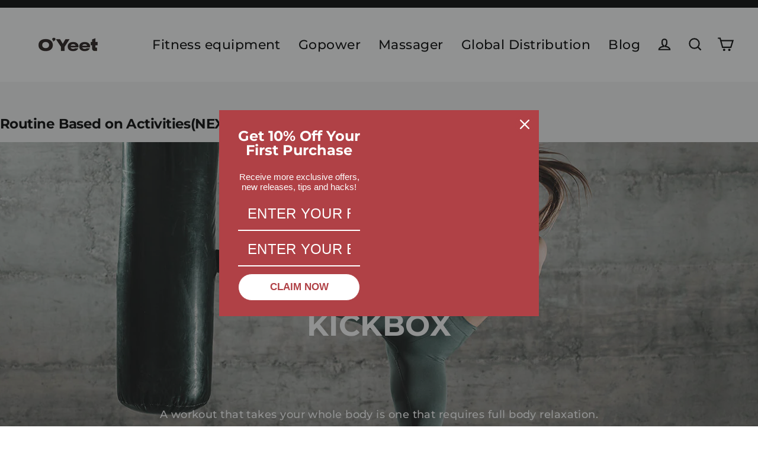

--- FILE ---
content_type: text/html; charset=utf-8
request_url: https://www.oyeet.com/products/kickbox-1
body_size: 38529
content:
<!doctype html>
<html class="no-js" lang="en">
<script src="https://www.dwin1.com/19038.js" type="text/javascript" defer="defer"></script>
  <head>
<!-- starapps_core_start -->
<!-- This code is automatically managed by StarApps Studio -->
<!-- Please contact support@starapps.studio for any help -->
<!-- File location: snippets/starapps-core.liquid -->



<!-- starapps_core_end -->
<!--Content in content_for_header -->
<!--LayoutHub-Embed--><link rel="stylesheet" href="https://fonts.googleapis.com/css?family=Roboto:100,200,300,400,500,600,700,800,900|Lobster:100,200,300,400,500,600,700,800,900" /><link rel="stylesheet" type="text/css" href="[data-uri]" media="all">
<!--LH--><!--/LayoutHub-Embed--><meta charset="utf-8">
  <meta http-equiv="X-UA-Compatible" content="IE=edge">
  <meta name="viewport" content="width=device-width,initial-scale=1">
  <meta name="theme-color" content="#000000">
  <meta name="facebook-domain-verification" content="c4mq6l19aqnl59fyg7e2b2vlk70hem" />
  <meta name="google-site-verification" content="ukpq_zmF1-2zdyVjkSx7DLFerTCrYi_MHD9vMiViUBA" />
  <link rel="canonical" href="https://www.oyeet.com/products/kickbox-1">
  <link rel="canonical" href="https://www.oyeet.com/products/kickbox-1">
  <link rel="preconnect" href="https://cdn.shopify.com">
  <link rel="preconnect" href="https://fonts.shopifycdn.com">
  <link rel="dns-prefetch" href="https://productreviews.shopifycdn.com">
  <link rel="dns-prefetch" href="https://ajax.googleapis.com">
  <link rel="dns-prefetch" href="https://maps.googleapis.com">
  <link rel="dns-prefetch" href="https://maps.gstatic.com">
    <script>(function(w,d,t,r,u){var f,n,i;w[u]=w[u]||[],f=function(){var o={ti:"134596316"};o.q=w[u],w[u]=new UET(o),w[u].push("pageLoad")},n=d.createElement(t),n.src=r,n.async=1,n.onload=n.onreadystatechange=function(){var s=this.readyState;s&&s!=="loaded"&&s!=="complete"||(f(),n.onload=n.onreadystatechange=null)},i=d.getElementsByTagName(t)[0],i.parentNode.insertBefore(n,i)})(window,document,"script","//bat.bing.com/bat.js","uetq");</script>
  <link href="https://cdnjs.cloudflare.com/ajax/libs/Swiper/3.4.2/css/swiper.min.css" rel="stylesheet"><link rel="shortcut icon" href="//www.oyeet.com/cdn/shop/files/300_4f929740-5898-4e79-b43a-b51bbd2bbd08_32x32.jpg?v=1614317381" type="image/png" /><title>KICKBOX
&ndash; OYeet
</title>
<meta name="description" content="A workout that takes your whole body is one that requires full body relaxation."><meta property="og:site_name" content="OYeet">
  <meta property="og:url" content="https://www.oyeet.com/products/kickbox-1">
  <meta property="og:title" content="KICKBOX">
  <meta property="og:type" content="product">
  <meta property="og:description" content="A workout that takes your whole body is one that requires full body relaxation."><meta property="og:image" content="http://www.oyeet.com/cdn/shop/products/16kickbox_02f7bf9c-c1fb-4fd8-9e90-91b96da546f7_1200x1200.jpg?v=1614669909">
  <meta property="og:image:secure_url" content="https://www.oyeet.com/cdn/shop/products/16kickbox_02f7bf9c-c1fb-4fd8-9e90-91b96da546f7_1200x1200.jpg?v=1614669909">
  <meta name="twitter:site" content="@oyeetgo">
  <meta name="twitter:card" content="summary_large_image">
  <meta name="twitter:title" content="KICKBOX">
  <meta name="twitter:description" content="A workout that takes your whole body is one that requires full body relaxation.">
<script src="//cdnjs.cloudflare.com/ajax/libs/jquery/3.4.1/jquery.min.js"></script>
  <script src="https://cdnjs.cloudflare.com/ajax/libs/crypto-js/4.1.1/crypto-js.min.js" integrity="sha512-E8QSvWZ0eCLGk4km3hxSsNmGWbLtSCSUcewDQPQWZF6pEU8GlT8a5fF32wOl1i8ftdMhssTrF/OhyGWwonTcXA==" crossorigin="anonymous" referrerpolicy="no-referrer"></script>
<script>window.performance && window.performance.mark && window.performance.mark('shopify.content_for_header.start');</script><meta id="shopify-digital-wallet" name="shopify-digital-wallet" content="/44127125654/digital_wallets/dialog">
<link rel="alternate" type="application/json+oembed" href="https://www.oyeet.com/products/kickbox-1.oembed">
<script async="async" src="/checkouts/internal/preloads.js?locale=en-US"></script>
<script id="shopify-features" type="application/json">{"accessToken":"8a00c464144c860c8eeb255dd942754c","betas":["rich-media-storefront-analytics"],"domain":"www.oyeet.com","predictiveSearch":true,"shopId":44127125654,"locale":"en"}</script>
<script>var Shopify = Shopify || {};
Shopify.shop = "oyeet.myshopify.com";
Shopify.locale = "en";
Shopify.currency = {"active":"USD","rate":"1.0"};
Shopify.country = "US";
Shopify.theme = {"name":"Streamline OYeet","id":114356355222,"schema_name":"Streamline","schema_version":"3.3.1","theme_store_id":872,"role":"main"};
Shopify.theme.handle = "null";
Shopify.theme.style = {"id":null,"handle":null};
Shopify.cdnHost = "www.oyeet.com/cdn";
Shopify.routes = Shopify.routes || {};
Shopify.routes.root = "/";</script>
<script type="module">!function(o){(o.Shopify=o.Shopify||{}).modules=!0}(window);</script>
<script>!function(o){function n(){var o=[];function n(){o.push(Array.prototype.slice.apply(arguments))}return n.q=o,n}var t=o.Shopify=o.Shopify||{};t.loadFeatures=n(),t.autoloadFeatures=n()}(window);</script>
<script id="shop-js-analytics" type="application/json">{"pageType":"product"}</script>
<script defer="defer" async type="module" src="//www.oyeet.com/cdn/shopifycloud/shop-js/modules/v2/client.init-shop-cart-sync_C5BV16lS.en.esm.js"></script>
<script defer="defer" async type="module" src="//www.oyeet.com/cdn/shopifycloud/shop-js/modules/v2/chunk.common_CygWptCX.esm.js"></script>
<script type="module">
  await import("//www.oyeet.com/cdn/shopifycloud/shop-js/modules/v2/client.init-shop-cart-sync_C5BV16lS.en.esm.js");
await import("//www.oyeet.com/cdn/shopifycloud/shop-js/modules/v2/chunk.common_CygWptCX.esm.js");

  window.Shopify.SignInWithShop?.initShopCartSync?.({"fedCMEnabled":true,"windoidEnabled":true});

</script>
<script>(function() {
  var isLoaded = false;
  function asyncLoad() {
    if (isLoaded) return;
    isLoaded = true;
    var urls = ["\/\/cdn.shopify.com\/proxy\/9bfe856383598ba4562df51c381670cdbdaa18a778b38689ac43c246fce8cfcd\/api.goaffpro.com\/loader.js?shop=oyeet.myshopify.com\u0026sp-cache-control=cHVibGljLCBtYXgtYWdlPTkwMA","https:\/\/instafeed.nfcube.com\/cdn\/e3a0554472b864d75cc89225d695767a.js?shop=oyeet.myshopify.com","\/\/code.tidio.co\/3fewbutzymrhlotozemlaskwk4q8kfjv.js?shop=oyeet.myshopify.com","https:\/\/cdn.ryviu.com\/v\/static\/js\/app.js?n=1\u0026shop=oyeet.myshopify.com","https:\/\/app.layouthub.com\/shopify\/layouthub.js?shop=oyeet.myshopify.com","https:\/\/static.affiliatly.com\/shopify\/v3\/shopify.js?affiliatly_code=AF-1050505\u0026s=2\u0026shop=oyeet.myshopify.com","https:\/\/cdn.shopify.com\/s\/files\/1\/2233\/5399\/t\/1\/assets\/trust_hero_44127125654.js?v=1629087685\u0026shop=oyeet.myshopify.com","https:\/\/tools.luckyorange.com\/core\/lo.js?site-id=48873f94\u0026shop=oyeet.myshopify.com","https:\/\/reconvert-cdn.com\/assets\/js\/store_reconvert_node.js?v=2\u0026scid=NWI0ZjJkZDlmNmI3MDhkZTljNTA1NjQ4N2VjNWJiOTAuMjYzM2YzOTc0MDI0ODMxODFiNDRkYmI4OWI4YzNmZWQ=\u0026shop=oyeet.myshopify.com","https:\/\/omnisnippet1.com\/platforms\/shopify.js?source=scriptTag\u0026v=2025-05-15T12\u0026shop=oyeet.myshopify.com"];
    for (var i = 0; i < urls.length; i++) {
      var s = document.createElement('script');
      s.type = 'text/javascript';
      s.async = true;
      s.src = urls[i];
      var x = document.getElementsByTagName('script')[0];
      x.parentNode.insertBefore(s, x);
    }
  };
  if(window.attachEvent) {
    window.attachEvent('onload', asyncLoad);
  } else {
    window.addEventListener('load', asyncLoad, false);
  }
})();</script>
<script id="__st">var __st={"a":44127125654,"offset":-28800,"reqid":"5cdaea2a-71cd-444d-aede-1d9acebedc9b-1768671420","pageurl":"www.oyeet.com\/products\/kickbox-1","u":"50671777f884","p":"product","rtyp":"product","rid":6551669506198};</script>
<script>window.ShopifyPaypalV4VisibilityTracking = true;</script>
<script id="form-persister">!function(){'use strict';const t='contact',e='new_comment',n=[[t,t],['blogs',e],['comments',e],[t,'customer']],o='password',r='form_key',c=['recaptcha-v3-token','g-recaptcha-response','h-captcha-response',o],s=()=>{try{return window.sessionStorage}catch{return}},i='__shopify_v',u=t=>t.elements[r],a=function(){const t=[...n].map((([t,e])=>`form[action*='/${t}']:not([data-nocaptcha='true']) input[name='form_type'][value='${e}']`)).join(',');var e;return e=t,()=>e?[...document.querySelectorAll(e)].map((t=>t.form)):[]}();function m(t){const e=u(t);a().includes(t)&&(!e||!e.value)&&function(t){try{if(!s())return;!function(t){const e=s();if(!e)return;const n=u(t);if(!n)return;const o=n.value;o&&e.removeItem(o)}(t);const e=Array.from(Array(32),(()=>Math.random().toString(36)[2])).join('');!function(t,e){u(t)||t.append(Object.assign(document.createElement('input'),{type:'hidden',name:r})),t.elements[r].value=e}(t,e),function(t,e){const n=s();if(!n)return;const r=[...t.querySelectorAll(`input[type='${o}']`)].map((({name:t})=>t)),u=[...c,...r],a={};for(const[o,c]of new FormData(t).entries())u.includes(o)||(a[o]=c);n.setItem(e,JSON.stringify({[i]:1,action:t.action,data:a}))}(t,e)}catch(e){console.error('failed to persist form',e)}}(t)}const f=t=>{if('true'===t.dataset.persistBound)return;const e=function(t,e){const n=function(t){return'function'==typeof t.submit?t.submit:HTMLFormElement.prototype.submit}(t).bind(t);return function(){let t;return()=>{t||(t=!0,(()=>{try{e(),n()}catch(t){(t=>{console.error('form submit failed',t)})(t)}})(),setTimeout((()=>t=!1),250))}}()}(t,(()=>{m(t)}));!function(t,e){if('function'==typeof t.submit&&'function'==typeof e)try{t.submit=e}catch{}}(t,e),t.addEventListener('submit',(t=>{t.preventDefault(),e()})),t.dataset.persistBound='true'};!function(){function t(t){const e=(t=>{const e=t.target;return e instanceof HTMLFormElement?e:e&&e.form})(t);e&&m(e)}document.addEventListener('submit',t),document.addEventListener('DOMContentLoaded',(()=>{const e=a();for(const t of e)f(t);var n;n=document.body,new window.MutationObserver((t=>{for(const e of t)if('childList'===e.type&&e.addedNodes.length)for(const t of e.addedNodes)1===t.nodeType&&'FORM'===t.tagName&&a().includes(t)&&f(t)})).observe(n,{childList:!0,subtree:!0,attributes:!1}),document.removeEventListener('submit',t)}))}()}();</script>
<script integrity="sha256-4kQ18oKyAcykRKYeNunJcIwy7WH5gtpwJnB7kiuLZ1E=" data-source-attribution="shopify.loadfeatures" defer="defer" src="//www.oyeet.com/cdn/shopifycloud/storefront/assets/storefront/load_feature-a0a9edcb.js" crossorigin="anonymous"></script>
<script data-source-attribution="shopify.dynamic_checkout.dynamic.init">var Shopify=Shopify||{};Shopify.PaymentButton=Shopify.PaymentButton||{isStorefrontPortableWallets:!0,init:function(){window.Shopify.PaymentButton.init=function(){};var t=document.createElement("script");t.src="https://www.oyeet.com/cdn/shopifycloud/portable-wallets/latest/portable-wallets.en.js",t.type="module",document.head.appendChild(t)}};
</script>
<script data-source-attribution="shopify.dynamic_checkout.buyer_consent">
  function portableWalletsHideBuyerConsent(e){var t=document.getElementById("shopify-buyer-consent"),n=document.getElementById("shopify-subscription-policy-button");t&&n&&(t.classList.add("hidden"),t.setAttribute("aria-hidden","true"),n.removeEventListener("click",e))}function portableWalletsShowBuyerConsent(e){var t=document.getElementById("shopify-buyer-consent"),n=document.getElementById("shopify-subscription-policy-button");t&&n&&(t.classList.remove("hidden"),t.removeAttribute("aria-hidden"),n.addEventListener("click",e))}window.Shopify?.PaymentButton&&(window.Shopify.PaymentButton.hideBuyerConsent=portableWalletsHideBuyerConsent,window.Shopify.PaymentButton.showBuyerConsent=portableWalletsShowBuyerConsent);
</script>
<script data-source-attribution="shopify.dynamic_checkout.cart.bootstrap">document.addEventListener("DOMContentLoaded",(function(){function t(){return document.querySelector("shopify-accelerated-checkout-cart, shopify-accelerated-checkout")}if(t())Shopify.PaymentButton.init();else{new MutationObserver((function(e,n){t()&&(Shopify.PaymentButton.init(),n.disconnect())})).observe(document.body,{childList:!0,subtree:!0})}}));
</script>

<script>window.performance && window.performance.mark && window.performance.mark('shopify.content_for_header.end');</script>

  <script>
    var theme = {
      stylesheet: "//www.oyeet.com/cdn/shop/t/7/assets/theme.css?v=149124706019184206751703088405",
      template: "product.solution",
      routes: {
        cart: "/cart",
        cartAdd: "/cart/add.js",
        cartChange: "/cart/change"
      },
      strings: {
        addToCart: "Add to cart",
        soldOut: "Sold Out",
        unavailable: "Unavailable",
        regularPrice: "Regular price",
        salePrice: "Sale price",
        stockLabel: "[count] in stock",
        willNotShipUntil: "Will not ship until [date]",
        willBeInStockAfter: "Will be in stock after [date]",
        waitingForStock: "Inventory on the way",
        cartItems: "[count] items",
        cartConfirmDelete: "Are you sure you want to remove this item?",
        cartTermsConfirmation: "You must agree with the terms and conditions of sales to check out"
      },
      settings: {
        dynamicVariantsEnable: true,
        cartType: "drawer",
        moneyFormat: "${{amount}}",
        quickView: false,
        hoverProductGrid: true,
        themeName: 'Streamline',
        themeVersion: "3.3.1"
      }
    };

    document.documentElement.className = document.documentElement.className.replace('no-js', 'js');
  </script><style data-shopify>:root {
    --typeHeaderPrimary: Montserrat;
    --typeHeaderFallback: sans-serif;
    --typeHeaderSize: 50px;
    --typeHeaderStyle: normal;
    --typeHeaderWeight: 700;
    --typeHeaderLineHeight: 1;
    --typeHeaderSpacing: -0.025em;

    --typeBasePrimary:Montserrat;
    --typeBaseFallback:sans-serif;
    --typeBaseSize: 18px;
    --typeBaseWeight: 500;
    --typeBaseStyle: normal;
    --typeBaseSpacing: 0.025em;
    --typeBaseLineHeight: 1.6;

    
      --buttonRadius: 0px;
    

    --iconWeight: 5px;
    --iconLinecaps: miter;
  }

  

  .hero {
    background-image: linear-gradient(100deg, #000000 40%, #212121 63%, #000000 79%);
  }

  .placeholder-content,
  .image-wrap,
  .skrim__link,
  .pswp__img--placeholder {
    background-image: linear-gradient(100deg, #ffffff 40%, #f7f7f7 63%, #ffffff 79%);
  }</style><style>
  @font-face {
  font-family: Montserrat;
  font-weight: 700;
  font-style: normal;
  font-display: swap;
  src: url("//www.oyeet.com/cdn/fonts/montserrat/montserrat_n7.3c434e22befd5c18a6b4afadb1e3d77c128c7939.woff2") format("woff2"),
       url("//www.oyeet.com/cdn/fonts/montserrat/montserrat_n7.5d9fa6e2cae713c8fb539a9876489d86207fe957.woff") format("woff");
}

  @font-face {
  font-family: Montserrat;
  font-weight: 500;
  font-style: normal;
  font-display: swap;
  src: url("//www.oyeet.com/cdn/fonts/montserrat/montserrat_n5.07ef3781d9c78c8b93c98419da7ad4fbeebb6635.woff2") format("woff2"),
       url("//www.oyeet.com/cdn/fonts/montserrat/montserrat_n5.adf9b4bd8b0e4f55a0b203cdd84512667e0d5e4d.woff") format("woff");
}


  @font-face {
  font-family: Montserrat;
  font-weight: 700;
  font-style: normal;
  font-display: swap;
  src: url("//www.oyeet.com/cdn/fonts/montserrat/montserrat_n7.3c434e22befd5c18a6b4afadb1e3d77c128c7939.woff2") format("woff2"),
       url("//www.oyeet.com/cdn/fonts/montserrat/montserrat_n7.5d9fa6e2cae713c8fb539a9876489d86207fe957.woff") format("woff");
}

  @font-face {
  font-family: Montserrat;
  font-weight: 500;
  font-style: italic;
  font-display: swap;
  src: url("//www.oyeet.com/cdn/fonts/montserrat/montserrat_i5.d3a783eb0cc26f2fda1e99d1dfec3ebaea1dc164.woff2") format("woff2"),
       url("//www.oyeet.com/cdn/fonts/montserrat/montserrat_i5.76d414ea3d56bb79ef992a9c62dce2e9063bc062.woff") format("woff");
}

  @font-face {
  font-family: Montserrat;
  font-weight: 700;
  font-style: italic;
  font-display: swap;
  src: url("//www.oyeet.com/cdn/fonts/montserrat/montserrat_i7.a0d4a463df4f146567d871890ffb3c80408e7732.woff2") format("woff2"),
       url("//www.oyeet.com/cdn/fonts/montserrat/montserrat_i7.f6ec9f2a0681acc6f8152c40921d2a4d2e1a2c78.woff") format("woff");
}


  body,
  input,
  textarea,
  button,
  select {
    -webkit-font-smoothing: antialiased;
    -webkit-text-size-adjust: 100%;
    text-rendering: optimizeSpeed;
    font-family: var(--typeBasePrimary), var(--typeBaseFallback);
    font-size: calc(var(--typeBaseSize) * 0.85);
    font-weight: var(--typeBaseWeight);
    font-style: var(--typeBaseStyle);
    letter-spacing: var(--typeBaseSpacing);
    line-height: var(--typeBaseLineHeight);
  }

  @media only screen and (min-width: 769px) {
    body,
    input,
    textarea,
    button,
    select {
      font-size: var(--typeBaseSize);
    }
  }

  .page-container {
    display: none;
  }

  h1, .h1,
  h3, .h3,
  h4, .h4,
  h5, .h5,
  h6, .h6,
  .section-header__title,
  .spr-header-title.spr-header-title {
    font-family: var(--typeHeaderPrimary), var(--typeHeaderFallback);
    font-weight: var(--typeHeaderWeight);
    font-style: normal;
    letter-spacing: var(--typeHeaderSpacing);
    line-height: var(--typeHeaderLineHeight);
    word-break: break-word;

    
  }

  h2, .h2 {
    font-family: var(--typeBasePrimary), var(--typeBaseFallback);
    font-weight: var(--typeBaseWeight);
    letter-spacing: var(--typeBaseSpacing);
    line-height: var(--typeBaseLineHeight);
  }

  
  @keyframes pulse-fade {
    0% {
      opacity: 0;
    }
    50% {
      opacity: 1;
    }
    100% {
      opacity: 0;
    }
  }

  .splash-screen {
    box-sizing: border-box;
    display: flex;
    position: fixed;
    left: 0;
    top: 0;
    right: 0;
    bottom: 0;
    align-items: center;
    justify-content: center;
    z-index: 10001;
    background-color: #ffffff;
  }

  .splash-screen__loader {
    max-width: 100px;
  }

  @media only screen and (min-width: 769px) {
    .splash-screen__loader {
      max-width: 100px;
    }
  }

  .splash-screen img {
    display: block;
    max-width: 100%;
    border: 0 none;
    animation: pulse-fade 0.4s infinite linear;
  }

  .loader-text {
    letter-spacing: 0.2em;
    font-size: 1.5em;
    text-transform: uppercase;
    animation: pulse-fade 0.4s infinite linear;
  }

  .loader-logo {
    display: none;
    position: fixed;
    left: 0;
    top: 0;
    right: 0;
    bottom: 0;
    align-items: center;
    justify-content: center;
    background-color: #ffffff;
    z-index: 6000;
  }

  .loader-logo__img {
    display: block;
  }

  .transition-body {
    opacity: 0;
  }

  .btn--loading span:after {
    content: "Loading";
  }
</style>

<link title="theme" rel="preload" href="//www.oyeet.com/cdn/shop/t/7/assets/theme.css?v=149124706019184206751703088405" as="style">
<noscript><link rel="stylesheet" href="//www.oyeet.com/cdn/shop/t/7/assets/theme.css?v=149124706019184206751703088405"></noscript>

<script>
/*! loadCSS. [c]2017 Filament Group, Inc. MIT License */
!function(a){"use strict";var b=function(b,c,d){function e(a){return h.body?a():void setTimeout(function(){e(a)})}function f(){i.addEventListener&&i.removeEventListener("load",f);if(!Shopify.designMode)i.media=d||"all"}var g,h=a.document,i=h.createElement("link");if(c)g=c;else{var j=(h.body||h.getElementsByTagName("head")[0]).childNodes;g=j[j.length-1]}var k=h.styleSheets;i.rel="stylesheet",i.href=b,i.media=Shopify.designMode?d||"all":"only x",e(function(){g.parentNode.insertBefore(i,c?g:g.nextSibling)});var l=function(a){for(var b=i.href,c=k.length;c--;)if(k[c].href===b)return a();setTimeout(function(){l(a)})};return i.addEventListener&&i.addEventListener("load",f),i.onloadcssdefined=l,l(f),i};"undefined"!=typeof exports?exports.loadCSS=b:a.loadCSS=b}("undefined"!=typeof global?global:this);
/*! onloadCSS. (onload callback for loadCSS) [c]2017 Filament Group, Inc. MIT License */
function onloadCSS(a,b){function c(){!d&&b&&(d=!0,b.call(a))}var d;a.addEventListener&&a.addEventListener("load",c),a.attachEvent&&a.attachEvent("onload",c),"isApplicationInstalled"in navigator&&"onloadcssdefined"in a&&a.onloadcssdefined(c)}

// Insert our stylesheet before our preload <link> tag
var preload = document.querySelector('link[href="//www.oyeet.com/cdn/shop/t/7/assets/theme.css?v=149124706019184206751703088405"]');
var stylesheet = loadCSS('//www.oyeet.com/cdn/shop/t/7/assets/theme.css?v=149124706019184206751703088405', preload);
// Create a property to easily detect if the stylesheet is done loading
onloadCSS(stylesheet, function() { stylesheet.loaded = true; });
</script>
<script src="//www.oyeet.com/cdn/shop/t/7/assets/vendor-v3.js" defer="defer"></script><script src="//www.oyeet.com/cdn/shop/t/7/assets/theme.min.js?v=65535512449802513401602906037" defer="defer"></script><script src="//www.oyeet.com/cdn/shop/t/7/assets/custom.js?v=6633120156793331921637822807" defer="defer"></script>
  <script>var scaaffCheck = false;</script>
  <script src="//www.oyeet.com/cdn/shop/t/7/assets/sca_affiliate.js?v=69880474376666990331606726264" type="text/javascript"></script>

	  
<!-- RYVIU APP :: Settings global -->	
    <script>
        var ryviu_global_settings = {"form":{"showTitle":true,"titleForm":"Rate Us","titleName":"Your Name","colorInput":"#464646","colorTitle":"#696969","noticeName":"Your name is required field","titleEmail":"Your Email","autoPublish":true,"colorNotice":"#dd2c00","colorSubmit":"#ffffff","noticeEmail":"Your email is required and valid email","titleSubmit":"Submit Your Review","titleSubject":"Review Title","titleSuccess":"Thank you! Your review is submited.","colorStarForm":"#ececec","noticeSubject":"Title is required field","showtitleForm":true,"titleMessenger":"Review Content","noticeMessenger":"Your review is required field","placeholderName":"John Smith","starActivecolor":"#fdbc00","backgroundSubmit":"#00aeef","placeholderEmail":"example@yourdomain.com","placeholderSubject":"Look great","placeholderMessenger":"Write something","loadAfterContentLoaded":true},"questions":{"by_text":"Author","of_text":"of","on_text":"on","des_form":"Ask a question to the community here","name_form":"Your Name","email_form":"Your Email Address","input_text":"Have a question? Search for answers","title_form":"No answer found?","answer_form":"Your answers","answer_text":"Answer question","newest_text":"Latest New","notice_form":"Complete before submitting","submit_form":"Send a question","helpful_text":"Most helpful","showing_text":"Show","question_form":"Your question","titleCustomer":"","community_text":"Ask the community here","questions_text":"questions","title_answer_form":"Answer question","ask_community_text":"Ask the community","submit_answer_form":"Send a reply","write_question_text":"Ask a question","question_answer_form":"Question","placeholder_answer_form":"Answer is a required field!","placeholder_question_form":"Question is a required field!"},"mail_settings":{"notiToAdmin":false,"replyTemplate":"default","notiToCustomer":false,"autoSendRequest":false,"email_from_name":"oyeet","enableOrderHook":false,"newReviewNotice":false,"questionTemplate":"default","requestReviewTemplate":"default"},"review_widget":{"star":1,"style":"style2","title":true,"ofText":"of","tstar1":"Terrible","tstar2":"Poor","tstar3":"Average","tstar4":"Very Good","tstar5":"Excellent","nostars":false,"nowrite":false,"hideFlag":false,"hidedate":false,"noavatar":false,"noreview":true,"order_by":"late","showText":"Show:","showspam":true,"noReviews":"No reviews","outofText":"out of","random_to":20,"ryplyText":"Comment","starStyle":"style1","starcolor":"#e6e6e6","starsText":"stars","colorTitle":"#6c8187","colorWrite":"#ffffff","customDate":"dd\/MM\/yy","dateSelect":"dateDefaut","helpulText":"Is this helpful?","latestText":"Latest","nolastname":false,"oldestText":"Oldest","paddingTop":"0","reviewText":"review","sortbyText":"Sort by:","starHeight":16,"titleWrite":"Write a review","borderColor":"#ffffff","borderStyle":"solid","borderWidth":"0","colorAvatar":"rgb(255, 255, 255)","firstReview":"Write a first review now","paddingLeft":"0","random_from":0,"reviewsText":"reviews","showingText":"Showing","disableReply":false,"paddingRight":"0","payment_type":"Monthly","textVerified":"Verified Purchase","bgColorAvatar":"rgb(199, 49, 48)","colorVerified":"#05d92d","disableHelpul":false,"disableWidget":false,"paddingBottom":"0","titleCustomer":"Customer Reviews","filter_reviews":"all","setColorAvatar":true,"backgroundRyviu":"transparent","backgroundWrite":"rgb(199, 49, 48)","disablePurchase":false,"starActiveStyle":"style1","starActivecolor":"rgb(199, 49, 48)","show_title_customer":false,"filter_reviews_local":"US"},"design_settings":{"date":"timeago","sort":"images","showing":30,"timeAgo":true,"url_shop":"www.oyeet.com","colection":true,"no_number":false,"no_review":true,"defautDate":"timeago","defaultDate":"timeago","client_theme":"masonryV1","product_slug":"","verify_reply":true,"verify_review":true,"reviews_per_page":4},"import_settings":{"nameAuto":true,"translate":true,"formatName":"random","inCountries":[],"only_images":false,"remove_text":"Sonic  Amazon","number_export":140,"disable_less_reviews":3,"disable_empty_reviews":true}};
    </script>
<!-- RYVIU APP -->

<!-- Facebook Pixel Code -->

<!-- End Facebook Pixel Code -->

    
<!-- Global site tag (gtag.js) - Google Ads: 353441596 -->
<script async src="https://www.googletagmanager.com/gtag/js?id=AW-353441596"></script>
<script>
  window.dataLayer = window.dataLayer || [];
  function gtag(){dataLayer.push(arguments);}
  gtag('js', new Date());

  gtag('config', 'AW-353441596');
</script>
    
<!-- Event snippet for Website sale conversion page -->
<script>
  gtag('event', 'conversion', {
      'send_to': 'AW-353441596/hcZNCOrXx8QCELyuxKgB',
      'transaction_id': ''
  });
</script>

    
<!-- "snippets/judgeme_core.liquid" was not rendered, the associated app was uninstalled -->

        <link href="//www.oyeet.com/cdn/shop/t/7/assets/paymentfont.scss.css?v=36850982177214834781766729719" rel="stylesheet" type="text/css" media="all" />
      


<!-- BEGIN app block: shopify://apps/swatch-king/blocks/variant-swatch-king/0850b1e4-ba30-4a0d-a8f4-f9a939276d7d -->


















































  <script>
    window.vsk_data = function(){
      return {
        "block_collection_settings": {"alignment":"center","enable":false,"swatch_location":"After image","switch_on_hover":false,"preselect_variant":false,"current_template":"product"},
        "currency": "USD",
        "currency_symbol": "$",
        "primary_locale": "en",
        "localized_string": {},
        "app_setting_styles": {"products_swatch_presentation":{"slide_left_button_svg":"","slide_right_button_svg":""},"collections_swatch_presentation":{"minified":false,"minified_products":false,"minified_template":"+{count}","slide_left_button_svg":"","minified_display_count":[3,6],"slide_right_button_svg":""}},
        "app_setting": {"display_logs":false,"default_preset":123841,"pre_hide_strategy":"hide-all-theme-selectors","swatch_url_source":"cdn","product_data_source":"js"},
        "app_setting_config": {"app_execution_strategy":"all","collections_options_disabled":null,"default_swatch_image":"","do_not_select_an_option":{"text":"Select a {{ option_name }}","status":true,"control_add_to_cart":true,"allow_virtual_trigger":true,"make_a_selection_text":"Select a {{ option_name }}","auto_select_options_list":[]},"history_free_group_navigation":false,"notranslate":false,"products_options_disabled":null,"size_chart":{"type":"theme","labels":"size,sizes,taille,größe,tamanho,tamaño,koko,サイズ","position":"right","size_chart_app":"","size_chart_app_css":"","size_chart_app_selector":""},"session_storage_timeout_seconds":60,"enable_swatch":{"cart":{"enable_on_cart_product_grid":false,"enable_on_cart_featured_product":true},"home":{"enable_on_home_product_grid":false,"enable_on_home_featured_product":true},"pages":{"enable_on_custom_product_grid":false,"enable_on_custom_featured_product":true},"article":{"enable_on_article_product_grid":false,"enable_on_article_featured_product":true},"products":{"enable_on_main_product":true,"enable_on_product_grid":false},"collections":{"enable_on_collection_quick_view":true,"enable_on_collection_product_grid":false},"list_collections":{"enable_on_list_collection_quick_view":true,"enable_on_list_collection_product_grid":false}},"product_template":{"group_swatches":true,"variant_swatches":true},"product_batch_size":250,"use_optimized_urls":true,"enable_error_tracking":false,"enable_event_tracking":false,"preset_badge":{"order":[{"name":"sold_out","order":0},{"name":"sale","order":1},{"name":"new","order":2}],"new_badge_text":"NEW","new_badge_color":"#FFFFFF","sale_badge_text":"SALE","sale_badge_color":"#FFFFFF","new_badge_bg_color":"#121212D1","sale_badge_bg_color":"#D91C01D1","sold_out_badge_text":"SOLD OUT","sold_out_badge_color":"#FFFFFF","new_show_when_all_same":false,"sale_show_when_all_same":false,"sold_out_badge_bg_color":"#BBBBBBD1","new_product_max_duration":90,"sold_out_show_when_all_same":true,"min_price_diff_for_sale_badge":5}},
        "theme_settings_map": {"107015340182":69666,"127146983574":69689,"112736567446":69706,"112736731286":69706,"114276302998":69723,"114276466838":69728,"114276860054":69733,"114356355222":15019,"114564726934":15019,"116597981334":15019},
        "theme_settings": {"69666":{"id":69666,"configurations":{"products":{"theme_type":"dawn","swatch_root":{"position":"before","selector":"form[action*=\"\/cart\/add\"]","groups_selector":"","section_selector":"[data-section-type=\"product\"]","secondary_position":"","secondary_selector":"","use_section_as_root":true},"option_selectors":"select.single-option-selector","selectors_to_hide":[".selector-wrapper"],"json_data_selector":"","add_to_cart_selector":"[name=\"add\"]","custom_button_params":{"data":[{"value_attribute":"data-value","option_attribute":"data-name"}],"selected_selector":".active"},"option_index_attributes":["data-index","data-option-position","data-object","data-product-option","data-option-index","name"],"add_to_cart_text_selector":"[name=\"add\"]\u003espan","selectors_to_hide_override":"","add_to_cart_enabled_classes":"","add_to_cart_disabled_classes":""},"collections":{"grid_updates":[{"name":"price","template":"\u003cdiv class=\"sa-price-wrapper\"\u003e\n\u003cspan class=\"sa-compare-at-price\" {display_on_sale}\u003e{compare_at_price_with_format}\u003c\/span\u003e\n\u003cspan class=\"sa-price\" \u003e{price_with_format}\u003c\/span\u003e\n\u003cdiv class=\"price__badges_custom\"\u003e\u003c\/div\u003e\u003c\/div\u003e","display_position":"after","display_selector":"div.product-card__title","element_selector":"dl.price, .sa-price-wrapper"},{"name":"Sale","template":"\u003cspan class=\"price__badge price__badge--sale\" aria-hidden=\"true\"{{display_on_available}} {{display_on_sale}}\u003e\u003cspan\u003eSale\u003c\/span\u003e\u003c\/span\u003e","display_position":"top","display_selector":".price__badges_custom","element_selector":".price__badge--sale"},{"name":"Soldout","template":"\u003cspan class=\"price__badge price__badge--sold-out\" {{display_on_sold_out}}\u003e\u003cspan\u003eSold out\u003c\/span\u003e\u003c\/span\u003e","display_position":"top","display_selector":".price__badges_custom","element_selector":".price__badge--sold-out"}],"data_selectors":{"url":"a","title":".grid-view-item__title","attributes":[],"form_input":"[name=\"id\"]","featured_image":"img.grid-view-item__image","secondary_image":"img:not(.grid-view-item__image)"},"attribute_updates":[{"selector":null,"template":null,"attribute":null}],"selectors_to_hide":[],"json_data_selector":"[sa-swatch-json]","swatch_root_selector":"[data-section-type=\"collection-template\"] .grid__item .grid-view-item, .grid-view-item.product-card","swatch_display_options":[{"label":"After image","position":"after","selector":".grid-view-item__image, .product-card__image-with-placeholder-wrapper"},{"label":"After price","position":"after","selector":".grid-view-item__meta"},{"label":"After title","position":"after","selector":".grid-view-item__title"}]}},"settings":{"products":{"handleize":false,"init_deferred":false,"label_split_symbol":"-","size_chart_selector":"","persist_group_variant":true,"hide_single_value_option":"none"},"collections":{"layer_index":12,"display_label":false,"continuous_lookup":3000,"json_data_from_api":true,"label_split_symbol":"-","price_trailing_zeroes":true,"hide_single_value_option":"none"}},"custom_scripts":[],"custom_css":".sa-compare-at-price {text-decoration: line-through; color: #f94c43; font-weight: 600; font-style: normal;}\r\n.sa-price {color: #6a6a6a; font-weight: 600; font-style: normal;}\r\n[id=\"Collection\"] .grid-view-item, .product-card.grid-view-item, [id=\"shopify-section-featured-collections\"] .grid-view-item {margin:35px 0px 0px 0px!important;}\r\n.price__badges_custom span.price__badge:not([style]) {display: unset;}","theme_store_ids":[796],"schema_theme_names":["Debut"],"pre_hide_css_code":null},"69689":{"id":69689,"configurations":{"products":{"theme_type":"dawn","swatch_root":{"position":"before","selector":"variant-selects, variant-radios, [class*=\"product-form__noscript-wrapper\"]","groups_selector":"","section_selector":".product.grid,.featured-product","secondary_position":"","secondary_selector":"","use_section_as_root":true},"option_selectors":"variant-selects select, variant-radios input","selectors_to_hide":["variant-radios","variant-selects"],"json_data_selector":"","add_to_cart_selector":"[name=\"add\"]","custom_button_params":{"data":[{"value_attribute":"data-value","option_attribute":"data-name"}],"selected_selector":".active"},"option_index_attributes":["data-index","data-option-position","data-object","data-product-option","data-option-index","name"],"add_to_cart_text_selector":"[name=\"add\"]\u003espan","selectors_to_hide_override":"","add_to_cart_enabled_classes":"","add_to_cart_disabled_classes":""},"collections":{"grid_updates":[{"name":"Sold out","template":"\u003cdiv class=\"card__badge\" {{ display_on_sold_out }}\u003e\u003cspan class=\"badge badge--bottom-left color-inverse\"\u003eSold out\u003c\/span\u003e\u003c\/div\u003e","display_position":"bottom","display_selector":".card__inner","element_selector":".card__badge .color-inverse"},{"name":"On Sale","template":"\u003cdiv class=\"card__badge bottom left\" {{ display_on_available }} {{ display_on_sale }}\u003e\n  \u003cspan class=\"badge badge--bottom-left color-accent-2\"\u003eSale\u003c\/span\u003e\n\u003c\/div\u003e","display_position":"replace","display_selector":".card__badge.bottom.left","element_selector":""},{"name":"price","template":"\u003cdiv class=\"price price--on-sale\"\u003e\n\u003cspan class=\"price-item price-item--regular\" {display_on_sale}\u003e{compare_at_price_with_format}\u003c\/span\u003e\n\u003cspan {display_on_sale}\u003e\u0026nbsp\u003c\/span\u003e\n\u003cspan class=\"price-item price-item--sale\" \u003e{price_with_format}\u003c\/span\u003e\n\u003c\/div\u003e","display_position":"replace","display_selector":".price","element_selector":""},{"name":"Vendor","template":"{{vendor}}","display_position":"replace","display_selector":".caption-with-letter-spacing","element_selector":""}],"data_selectors":{"url":"a","title":".card__heading.h5 a","attributes":[],"form_input":"[name=\"id\"]","featured_image":".card__media img:nth-child(1)","secondary_image":".card__media img:nth-child(2)"},"attribute_updates":[{"selector":null,"template":null,"attribute":null}],"selectors_to_hide":[],"json_data_selector":"[sa-swatch-json]","swatch_root_selector":".collection .grid__item .card-wrapper, .product-recommendations .grid__item .card-wrapper, .collage__item--product","swatch_display_options":[{"label":"After image","position":"after","selector":".card-wrapper .card__inner"},{"label":"After price","position":"after","selector":".price"},{"label":"After title","position":"after","selector":".card-information__text"}]}},"settings":{"products":{"handleize":false,"init_deferred":false,"label_split_symbol":":","size_chart_selector":"","persist_group_variant":true,"hide_single_value_option":"none"},"collections":{"layer_index":2,"display_label":false,"continuous_lookup":3000,"json_data_from_api":true,"label_split_symbol":"-","price_trailing_zeroes":true,"hide_single_value_option":"none"}},"custom_scripts":[],"custom_css":"[swatch-generated] .card__information {overflow: auto;}","theme_store_ids":[887],"schema_theme_names":["Dawn"],"pre_hide_css_code":null},"69706":{"id":69706,"configurations":{"products":{"theme_type":"dawn","swatch_root":{"position":"before","selector":"select.product-single__variants","groups_selector":"","section_selector":"[data-section-type=\"product-template\"]","secondary_position":"","secondary_selector":"","use_section_as_root":true},"option_selectors":".radio-wrapper input, .radio-wrapper select","selectors_to_hide":[".radio-wrapper"],"json_data_selector":"","add_to_cart_selector":"[name=\"add\"]","custom_button_params":{"data":[{"value_attribute":"data-value","option_attribute":"data-name"}],"selected_selector":".active"},"option_index_attributes":["data-index","data-option-position","data-object","data-product-option","data-option-index","name"],"add_to_cart_text_selector":"[name=\"add\"]\u003espan","selectors_to_hide_override":"","add_to_cart_enabled_classes":"","add_to_cart_disabled_classes":""},"collections":{"grid_updates":[{"name":"On sale","template":"\u003cdiv class=\"grid-product__on-sale\" {{display_on_available}} {{display_on_sale}}\u003e\u003cp\u003eSave\u003cbr\u003e{{ price_difference_with_format }}\u003c\/p\u003e\u003c\/div\u003e","display_position":"after","display_selector":".grid-product__image-link","element_selector":".grid-product__on-sale"},{"name":"Sold out","template":"\u003cdiv class=\"grid-product__sold-out\" {{display_on_sold_out}}\u003e\n\u003cp\u003eSold\u003cbr\u003e Out\u003c\/p\u003e\u003c\/div\u003e","display_position":"after","display_selector":".grid-product__image-link","element_selector":".grid-product__sold-out"},{"name":"price","template":"\u003cspan class=\"grid-product__price-wrap\"\u003e\u003cspan class=\"long-dash\"\u003e—\u003c\/span\u003e\n \u003cspan class=\"grid-product__price\"\u003e {price_with_format}\u003c\/span\u003e\u003c\/span\u003e","display_position":"replace","display_selector":".grid-product__price-wrap","element_selector":""}],"data_selectors":{"url":"a","title":".grid-product__title","attributes":[],"form_input":"","featured_image":"img","secondary_image":""},"attribute_updates":[{"selector":null,"template":null,"attribute":null}],"selectors_to_hide":[],"json_data_selector":"[sa-swatch-json]","swatch_root_selector":"[data-section-type=\"collection-template\"] .grid-product, [data-section-type=\"product-recommendations\"] .grid-product","swatch_display_options":[{"label":"After image","position":"after","selector":".grid-product__image-wrapper"},{"label":"After price","position":"after","selector":".grid-product__price-wrap"},{"label":"After title","position":"after","selector":".grid-product__title"}]}},"settings":{"products":{"handleize":false,"init_deferred":false,"label_split_symbol":"-","size_chart_selector":"","persist_group_variant":true,"hide_single_value_option":"none"},"collections":{"layer_index":12,"display_label":false,"continuous_lookup":3000,"json_data_from_api":true,"label_split_symbol":"-","price_trailing_zeroes":false,"hide_single_value_option":"none"}},"custom_scripts":[],"custom_css":"ul.swatch-view, .swatches {margin: 0px !important;}.is-sold-out .product--image, .is-sold-out .grid-product__image {opacity: 1 !important;}","theme_store_ids":[730],"schema_theme_names":["Brooklyn"],"pre_hide_css_code":null},"69706":{"id":69706,"configurations":{"products":{"theme_type":"dawn","swatch_root":{"position":"before","selector":"select.product-single__variants","groups_selector":"","section_selector":"[data-section-type=\"product-template\"]","secondary_position":"","secondary_selector":"","use_section_as_root":true},"option_selectors":".radio-wrapper input, .radio-wrapper select","selectors_to_hide":[".radio-wrapper"],"json_data_selector":"","add_to_cart_selector":"[name=\"add\"]","custom_button_params":{"data":[{"value_attribute":"data-value","option_attribute":"data-name"}],"selected_selector":".active"},"option_index_attributes":["data-index","data-option-position","data-object","data-product-option","data-option-index","name"],"add_to_cart_text_selector":"[name=\"add\"]\u003espan","selectors_to_hide_override":"","add_to_cart_enabled_classes":"","add_to_cart_disabled_classes":""},"collections":{"grid_updates":[{"name":"On sale","template":"\u003cdiv class=\"grid-product__on-sale\" {{display_on_available}} {{display_on_sale}}\u003e\u003cp\u003eSave\u003cbr\u003e{{ price_difference_with_format }}\u003c\/p\u003e\u003c\/div\u003e","display_position":"after","display_selector":".grid-product__image-link","element_selector":".grid-product__on-sale"},{"name":"Sold out","template":"\u003cdiv class=\"grid-product__sold-out\" {{display_on_sold_out}}\u003e\n\u003cp\u003eSold\u003cbr\u003e Out\u003c\/p\u003e\u003c\/div\u003e","display_position":"after","display_selector":".grid-product__image-link","element_selector":".grid-product__sold-out"},{"name":"price","template":"\u003cspan class=\"grid-product__price-wrap\"\u003e\u003cspan class=\"long-dash\"\u003e—\u003c\/span\u003e\n \u003cspan class=\"grid-product__price\"\u003e {price_with_format}\u003c\/span\u003e\u003c\/span\u003e","display_position":"replace","display_selector":".grid-product__price-wrap","element_selector":""}],"data_selectors":{"url":"a","title":".grid-product__title","attributes":[],"form_input":"","featured_image":"img","secondary_image":""},"attribute_updates":[{"selector":null,"template":null,"attribute":null}],"selectors_to_hide":[],"json_data_selector":"[sa-swatch-json]","swatch_root_selector":"[data-section-type=\"collection-template\"] .grid-product, [data-section-type=\"product-recommendations\"] .grid-product","swatch_display_options":[{"label":"After image","position":"after","selector":".grid-product__image-wrapper"},{"label":"After price","position":"after","selector":".grid-product__price-wrap"},{"label":"After title","position":"after","selector":".grid-product__title"}]}},"settings":{"products":{"handleize":false,"init_deferred":false,"label_split_symbol":"-","size_chart_selector":"","persist_group_variant":true,"hide_single_value_option":"none"},"collections":{"layer_index":12,"display_label":false,"continuous_lookup":3000,"json_data_from_api":true,"label_split_symbol":"-","price_trailing_zeroes":false,"hide_single_value_option":"none"}},"custom_scripts":[],"custom_css":"ul.swatch-view, .swatches {margin: 0px !important;}.is-sold-out .product--image, .is-sold-out .grid-product__image {opacity: 1 !important;}","theme_store_ids":[730],"schema_theme_names":["Brooklyn"],"pre_hide_css_code":null},"69723":{"id":69723,"configurations":{"products":{"theme_type":"dawn","swatch_root":{"position":"before","selector":".product-variant-picker-block","groups_selector":"","section_selector":"[data-section-type=\"product\"]","secondary_position":"","secondary_selector":"","use_section_as_root":true},"option_selectors":".product-variant-picker-block select","selectors_to_hide":[".product-variant-picker-block"],"json_data_selector":"","add_to_cart_selector":".add-to-cart-btn","custom_button_params":{"data":[{"value_attribute":"data-value","option_attribute":"data-name"}],"selected_selector":".active"},"option_index_attributes":["data-index","data-option-position","data-object","data-product-option","data-option-index","name"],"add_to_cart_text_selector":".add-to-cart-btn span:first-child","selectors_to_hide_override":"","add_to_cart_enabled_classes":"add-to-cart-btn w-full btn btn-outline-primary-text","add_to_cart_disabled_classes":"add-to-cart-btn w-full btn btn-outline-primary-text opacity-50 cursor-not-allowed"},"collections":{"grid_updates":[{"name":"Sale badge","template":"\u003cdiv class=\"absolute top-0 right-0 p-3 z-20\"\u003e\n\u003cdiv class=\"bg-scheme-accent text-scheme-background text-sm p-2 font-secondary\" {{display_on_sale}} {{display_on_available}}\u003eOn Sale\u003c\/div\u003e\n\u003c\/div\u003e","display_position":"replace","display_selector":"","element_selector":""},{"name":"price","template":"\u003cspan class=\"text-scheme-accent\" {{display_on_sale}}\u003e{{price_with_format}\u003c\/span\u003e\n\u003cs class=\"text-scheme-meta\"\u003e{{compare_at_price_with_format}}\u003c\/s\u003e","display_position":"replace","display_selector":"p.price","element_selector":""}],"data_selectors":{"url":"a","title":".product-grid-title","attributes":[],"form_input":"[name=\"id\"]","featured_image":".responsive-image-wrapper img","secondary_image":"img.secondary"},"attribute_updates":[{"selector":"","template":"","attribute":""}],"selectors_to_hide":["[data-product-grid-item] .mt-5"],"json_data_selector":"[sa-swatch-json]","swatch_root_selector":"[data-section-type=\"filterable\"] .grid li, [data-section-type=\"featured-collection\"] .grid li","swatch_display_options":[{"label":"After image","position":"before","selector":".text-base .text-scheme-text.mt-6"},{"label":"After title","position":"after","selector":".product-grid-title"},{"label":"After price","position":"after","selector":".price.m0"}]}},"settings":{"products":{"handleize":false,"init_deferred":false,"label_split_symbol":"-","size_chart_selector":"","persist_group_variant":true,"hide_single_value_option":"none"},"collections":{"layer_index":12,"display_label":false,"continuous_lookup":3000,"json_data_from_api":true,"label_split_symbol":"-","price_trailing_zeroes":false,"hide_single_value_option":"none"}},"custom_scripts":[],"custom_css":"","theme_store_ids":[773],"schema_theme_names":["Label"],"pre_hide_css_code":null},"69728":{"id":69728,"configurations":{"products":{"theme_type":"dawn","swatch_root":{"position":"before","selector":".product-options, .qty-wrapper","groups_selector":"","section_selector":"[data-section-type=\"product__section\"]","secondary_position":"","secondary_selector":"","use_section_as_root":true},"option_selectors":".product-options input","selectors_to_hide":[".product-options"],"json_data_selector":"","add_to_cart_selector":"[name=\"add\"]","custom_button_params":{"data":[{"value_attribute":"data-value","option_attribute":"data-name"}],"selected_selector":".active"},"option_index_attributes":["data-index","data-option-position","data-object","data-product-option","data-option-index","name"],"add_to_cart_text_selector":"[name=\"add\"]\u003espan","selectors_to_hide_override":"","add_to_cart_enabled_classes":"","add_to_cart_disabled_classes":""},"collections":{"grid_updates":[{"name":"Sale","template":"\u003cdiv class=\"product-block__sale-label small-text\" {{display_on_sale}} {{display_on_available}}\u003eSave {percentage_difference}}%\u003c\/div\u003e","display_position":"bottom","display_selector":".product-block__image","element_selector":".product-block__sale-label"},{"name":"Sold out","template":"\u003cdiv class=\"product-block__soldout-label small-text\" {{display_on_sold_out}}\u003eSold Out\u003c\/div\u003e","display_position":"bottom","display_selector":".product-block__image","element_selector":".product-block__sale-label"},{"name":"price","template":"\u003cspan class=\"product-price__reduced theme-money\"\u003e{{price_with_format}}\u003c\/span\u003e\n\u003cspan class=\"product-price__compare theme-money\" {{display_on_sale}}\u003e{{compare_at_price_with_format}}\u003c\/span\u003e","display_position":"replace","display_selector":".product-price","element_selector":""}],"data_selectors":{"url":"a","title":".product-block__title","attributes":[],"form_input":"[name=\"id\"]","featured_image":".product-block__primary-image img","secondary_image":".product-block__secondary-image"},"attribute_updates":[{"selector":"","template":"","attribute":""}],"selectors_to_hide":[".product-swatch-inline"],"json_data_selector":"[sa-swatch-json]","swatch_root_selector":".grid__item","swatch_display_options":[{"label":"After image","position":"after","selector":".product-block__image"},{"label":"After title","position":"after","selector":".product-block__title"},{"label":"After price","position":"after","selector":".product-price"}]}},"settings":{"products":{"handleize":false,"init_deferred":false,"label_split_symbol":"-","size_chart_selector":"","persist_group_variant":true,"hide_single_value_option":"none"},"collections":{"layer_index":12,"display_label":false,"continuous_lookup":3000,"json_data_from_api":true,"label_split_symbol":"-","price_trailing_zeroes":false,"hide_single_value_option":"none"}},"custom_scripts":[],"custom_css":"","theme_store_ids":[230],"schema_theme_names":["Expression"],"pre_hide_css_code":null},"69733":{"id":69733,"configurations":{"products":{"theme_type":"dawn","swatch_root":{"position":"before","selector":"product-variant-selector, product-form","groups_selector":"","section_selector":".shopify-section.product-section","secondary_position":"","secondary_selector":"","use_section_as_root":true},"option_selectors":"product-variant-selector input[type=\"radio\"]","selectors_to_hide":["product-variant-selector"],"json_data_selector":"","add_to_cart_selector":"[name=\"add\"][data-add-button]","custom_button_params":{"data":[{"value_attribute":"data-value","option_attribute":"data-name"}],"selected_selector":".active"},"option_index_attributes":["data-index","data-option-position","data-object","data-product-option","data-option-index","name"],"add_to_cart_text_selector":"[data-add-button] span[class=\"#button-text\"]","selectors_to_hide_override":"","add_to_cart_enabled_classes":"","add_to_cart_disabled_classes":""},"collections":{"grid_updates":[{"name":"sku","template":"SKU: {sku}","display_position":"replace","display_selector":".variant-sku","element_selector":""},{"name":"price","template":"{{price_with_format}}","display_position":"replace","display_selector":"[data-price]","element_selector":""}],"data_selectors":{"url":"a.stretched-link[href]","title":"[class=\"#product-card-title\"]","attributes":[],"form_input":"[name=\"id\"]","featured_image":"div[class=\"#product-card-media-front\"] img","secondary_image":"div[class=\"#product-card-media-alt\"] img"},"attribute_updates":[{"selector":"","template":"","attribute":""}],"selectors_to_hide":["div[class=\"#product-card-color-options\"]"],"json_data_selector":"[sa-swatch-json]","swatch_root_selector":"[class*=\"#product-card \"][class*=\"@align\"]","swatch_display_options":[{"label":"After image","position":"top","selector":"div[class=\"#product-card-info\"]"},{"label":"After title","position":"after","selector":"[class=\"#product-card-title\"]"},{"label":"After price","position":"after","selector":"div[class=\"#product-card-price\"]"}]}},"settings":{"products":{"handleize":false,"init_deferred":false,"label_split_symbol":"-","size_chart_selector":"","persist_group_variant":true,"hide_single_value_option":"none"},"collections":{"layer_index":12,"display_label":false,"continuous_lookup":3000,"json_data_from_api":true,"label_split_symbol":"-","price_trailing_zeroes":false,"hide_single_value_option":"none"}},"custom_scripts":[],"custom_css":"","theme_store_ids":[851],"schema_theme_names":["Galleria"],"pre_hide_css_code":null},"15019":{"id":15019,"configurations":{"products":{"theme_type":"","swatch_root":{"position":"top","selector":"form[action*=\"\/cart\/add\"]","groups_selector":"","section_selector":"#shopify-section-product-template, #shopify-section-page-product, #shopify-section-static-product, #shopify-section-product, #shopify-section-static-product-pages","secondary_position":"","secondary_selector":"","use_section_as_root":false},"option_selectors":"","selectors_to_hide":[".swatch_options","form[action=\"\/cart\/add\"] .product__variants","form[action=\"\/cart\/add\"] .form__row div.selector-wrapper","form .swatch.clearfix"],"json_data_selector":"","add_to_cart_selector":"[name=\"add\"]","custom_button_params":{"data":[{"value_attribute":"data-value","option_attribute":"data-name"}],"selected_selector":".active"},"option_index_attributes":["data-index","data-option-position","data-object","data-product-option","data-option-index","name"],"add_to_cart_text_selector":"[name=\"add\"]\u003espan","selectors_to_hide_override":"","add_to_cart_enabled_classes":"","add_to_cart_disabled_classes":""},"collections":{"grid_updates":[{"name":"sku","template":"SKU: {sku}","display_position":"replace","display_selector":".variant-sku","element_selector":""},{"name":"price","template":"{{price_with_format}}","display_position":"replace","display_selector":"[data-price]","element_selector":""}],"data_selectors":{"url":"a","title":".product-card__title","attributes":[],"form_input":"input[name=\"id\"]","featured_image":"img","secondary_image":"img.secondary"},"attribute_updates":[{"selector":null,"template":null,"attribute":null}],"selectors_to_hide":[],"json_data_selector":"[sa-swatch-json]","swatch_root_selector":"[sa-swatch-root]","swatch_display_options":[{"label":"After image","position":"after","selector":""},{"label":"After price","position":"after","selector":""},{"label":"After title","position":"after","selector":""}]}},"settings":{"products":{"handleize":false,"init_deferred":false,"label_split_symbol":"-","size_chart_selector":"","persist_group_variant":true,"hide_single_value_option":"none"},"collections":{"layer_index":12,"display_label":false,"continuous_lookup":3000,"json_data_from_api":false,"label_split_symbol":"-","price_trailing_zeroes":false,"hide_single_value_option":"none"}},"custom_scripts":[],"custom_css":"","theme_store_ids":[872],"schema_theme_names":["Streamline"],"pre_hide_css_code":null},"15019":{"id":15019,"configurations":{"products":{"theme_type":"","swatch_root":{"position":"top","selector":"form[action*=\"\/cart\/add\"]","groups_selector":"","section_selector":"#shopify-section-product-template, #shopify-section-page-product, #shopify-section-static-product, #shopify-section-product, #shopify-section-static-product-pages","secondary_position":"","secondary_selector":"","use_section_as_root":false},"option_selectors":"","selectors_to_hide":[".swatch_options","form[action=\"\/cart\/add\"] .product__variants","form[action=\"\/cart\/add\"] .form__row div.selector-wrapper","form .swatch.clearfix"],"json_data_selector":"","add_to_cart_selector":"[name=\"add\"]","custom_button_params":{"data":[{"value_attribute":"data-value","option_attribute":"data-name"}],"selected_selector":".active"},"option_index_attributes":["data-index","data-option-position","data-object","data-product-option","data-option-index","name"],"add_to_cart_text_selector":"[name=\"add\"]\u003espan","selectors_to_hide_override":"","add_to_cart_enabled_classes":"","add_to_cart_disabled_classes":""},"collections":{"grid_updates":[{"name":"sku","template":"SKU: {sku}","display_position":"replace","display_selector":".variant-sku","element_selector":""},{"name":"price","template":"{{price_with_format}}","display_position":"replace","display_selector":"[data-price]","element_selector":""}],"data_selectors":{"url":"a","title":".product-card__title","attributes":[],"form_input":"input[name=\"id\"]","featured_image":"img","secondary_image":"img.secondary"},"attribute_updates":[{"selector":null,"template":null,"attribute":null}],"selectors_to_hide":[],"json_data_selector":"[sa-swatch-json]","swatch_root_selector":"[sa-swatch-root]","swatch_display_options":[{"label":"After image","position":"after","selector":""},{"label":"After price","position":"after","selector":""},{"label":"After title","position":"after","selector":""}]}},"settings":{"products":{"handleize":false,"init_deferred":false,"label_split_symbol":"-","size_chart_selector":"","persist_group_variant":true,"hide_single_value_option":"none"},"collections":{"layer_index":12,"display_label":false,"continuous_lookup":3000,"json_data_from_api":false,"label_split_symbol":"-","price_trailing_zeroes":false,"hide_single_value_option":"none"}},"custom_scripts":[],"custom_css":"","theme_store_ids":[872],"schema_theme_names":["Streamline"],"pre_hide_css_code":null},"15019":{"id":15019,"configurations":{"products":{"theme_type":"","swatch_root":{"position":"top","selector":"form[action*=\"\/cart\/add\"]","groups_selector":"","section_selector":"#shopify-section-product-template, #shopify-section-page-product, #shopify-section-static-product, #shopify-section-product, #shopify-section-static-product-pages","secondary_position":"","secondary_selector":"","use_section_as_root":false},"option_selectors":"","selectors_to_hide":[".swatch_options","form[action=\"\/cart\/add\"] .product__variants","form[action=\"\/cart\/add\"] .form__row div.selector-wrapper","form .swatch.clearfix"],"json_data_selector":"","add_to_cart_selector":"[name=\"add\"]","custom_button_params":{"data":[{"value_attribute":"data-value","option_attribute":"data-name"}],"selected_selector":".active"},"option_index_attributes":["data-index","data-option-position","data-object","data-product-option","data-option-index","name"],"add_to_cart_text_selector":"[name=\"add\"]\u003espan","selectors_to_hide_override":"","add_to_cart_enabled_classes":"","add_to_cart_disabled_classes":""},"collections":{"grid_updates":[{"name":"sku","template":"SKU: {sku}","display_position":"replace","display_selector":".variant-sku","element_selector":""},{"name":"price","template":"{{price_with_format}}","display_position":"replace","display_selector":"[data-price]","element_selector":""}],"data_selectors":{"url":"a","title":".product-card__title","attributes":[],"form_input":"input[name=\"id\"]","featured_image":"img","secondary_image":"img.secondary"},"attribute_updates":[{"selector":null,"template":null,"attribute":null}],"selectors_to_hide":[],"json_data_selector":"[sa-swatch-json]","swatch_root_selector":"[sa-swatch-root]","swatch_display_options":[{"label":"After image","position":"after","selector":""},{"label":"After price","position":"after","selector":""},{"label":"After title","position":"after","selector":""}]}},"settings":{"products":{"handleize":false,"init_deferred":false,"label_split_symbol":"-","size_chart_selector":"","persist_group_variant":true,"hide_single_value_option":"none"},"collections":{"layer_index":12,"display_label":false,"continuous_lookup":3000,"json_data_from_api":false,"label_split_symbol":"-","price_trailing_zeroes":false,"hide_single_value_option":"none"}},"custom_scripts":[],"custom_css":"","theme_store_ids":[872],"schema_theme_names":["Streamline"],"pre_hide_css_code":null}},
        "product_options": [{"id":109309,"name":"Color","products_preset_id":123844,"products_swatch":"first_variant_image","collections_preset_id":123843,"collections_swatch":"first_variant_image","trigger_action":"auto","mobile_products_preset_id":123844,"mobile_products_swatch":"first_variant_image","mobile_collections_preset_id":123843,"mobile_collections_swatch":"first_variant_image","same_products_preset_for_mobile":true,"same_collections_preset_for_mobile":true},{"id":310245,"name":"颜色","products_preset_id":null,"products_swatch":"first_variant_image","collections_preset_id":123843,"collections_swatch":"first_variant_image","trigger_action":"auto","mobile_products_preset_id":null,"mobile_products_swatch":"first_variant_image","mobile_collections_preset_id":123843,"mobile_collections_swatch":"first_variant_image","same_products_preset_for_mobile":true,"same_collections_preset_for_mobile":true}],
        "swatch_dir": "vsk",
        "presets": {"1506385":{"id":1506385,"name":"Circular swatch - Mobile","params":{"hover":{"effect":"none","transform_type":false},"width":"20px","height":"20px","arrow_mode":"mode_0","button_size":null,"migrated_to":11.39,"border_space":"2.5px","border_width":"1px","button_shape":null,"margin_right":"4px","preview_type":"custom_image","swatch_style":"slide","display_label":false,"stock_out_type":"cross-out","background_size":"cover","adjust_margin_right":true,"background_position":"top","last_swatch_preview":"half","minification_action":"do_nothing","option_value_display":"none","display_variant_label":true,"minification_template":"+{{count}}","swatch_minification_count":"3","minification_admin_template":""},"assoc_view_type":"swatch","apply_to":"collections"},"1506382":{"id":1506382,"name":"Old swatch - Mobile","params":{"hover":{"effect":"none","transform_type":false},"width":"88px","height":"88px","new_badge":{"enable":false},"arrow_mode":"mode_0","sale_badge":{"enable":false},"button_size":null,"migrated_to":11.39,"swatch_size":"70px","border_space":"4px","border_width":"1px","button_shape":null,"margin_right":"8px","preview_type":"variant_image","swatch_style":"stack","display_label":true,"badge_position":"outside_swatch","sold_out_badge":{"enable":false},"stock_out_type":"cross-out","background_size":"cover","adjust_margin_right":true,"background_position":"top","last_swatch_preview":"half","option_value_display":null,"display_variant_label":true},"assoc_view_type":"swatch","apply_to":"products"},"1506381":{"id":1506381,"name":"Old swatches - Mobile","params":{"hover":{"effect":"none","transform_type":false},"width":"36px","height":"36px","arrow_mode":"mode_0","button_size":null,"migrated_to":11.39,"swatch_size":"70px","border_space":"2px","border_width":"1px","button_shape":null,"margin_right":"8px","preview_type":"variant_image","swatch_style":"slide","display_label":false,"stock_out_type":"cross-out","background_size":"cover","adjust_margin_right":true,"background_position":"top","last_swatch_preview":"half","minification_action":"do_nothing","option_value_display":"none","display_variant_label":true,"minification_template":"+{{count}}","swatch_minification_count":"3","minification_admin_template":""},"assoc_view_type":"swatch","apply_to":"collections"},"123850":{"id":123850,"name":"Circular swatch - Desktop","params":{"hover":{"effect":"none","transform_type":false},"width":"20px","height":"20px","arrow_mode":"mode_2","migrated_to":11.39,"border_space":"2.5px","border_width":"1px","margin_right":"4px","preview_type":"custom_image","swatch_style":"slide","display_label":false,"stock_out_type":"cross-out","background_size":"cover","adjust_margin_right":true,"background_position":"top","last_swatch_preview":"full","minification_action":"do_nothing","option_value_display":"none","display_variant_label":true,"minification_template":"+{{count}}","swatch_minification_count":"3","minification_admin_template":""},"assoc_view_type":"swatch","apply_to":"collections"},"123844":{"id":123844,"name":"Old swatch - Desktop","params":{"hover":{"effect":"none","transform_type":false},"width":"88px","height":"88px","new_badge":{"enable":false},"arrow_mode":"mode_1","sale_badge":{"enable":false},"migrated_to":11.39,"swatch_size":"70px","border_space":"4px","border_width":"1px","margin_right":"8px","preview_type":"variant_image","swatch_style":"stack","display_label":true,"badge_position":"outside_swatch","sold_out_badge":{"enable":false},"stock_out_type":"cross-out","background_size":"cover","adjust_margin_right":true,"background_position":"top","last_swatch_preview":"full","option_value_display":null,"display_variant_label":true},"assoc_view_type":"swatch","apply_to":"products"},"123843":{"id":123843,"name":"Old swatches - Desktop","params":{"hover":{"effect":"none","transform_type":false},"width":"36px","height":"36px","arrow_mode":"mode_2","migrated_to":11.39,"swatch_size":"70px","border_space":"2px","border_width":"1px","margin_right":"8px","preview_type":"variant_image","swatch_style":"slide","display_label":false,"stock_out_type":"cross-out","background_size":"cover","adjust_margin_right":true,"background_position":"top","last_swatch_preview":"full","minification_action":"do_nothing","option_value_display":"none","display_variant_label":true,"minification_template":"+{{count}}","swatch_minification_count":"3","minification_admin_template":""},"assoc_view_type":"swatch","apply_to":"collections"},"1506386":{"id":1506386,"name":"Text only button - Mobile","params":{"hover":{"animation":"none"},"arrow_mode":"mode_0","button_size":null,"border_width":"2px","button_shape":null,"button_style":"stack","margin_right":"12px","preview_type":"small_values","display_label":false,"stock_out_type":"strike-out","last_swatch_preview":null,"minification_action":"do_nothing","display_variant_label":false,"minification_template":"+{{count}}","swatch_minification_count":"3","minification_admin_template":""},"assoc_view_type":"button","apply_to":"collections"},"1506384":{"id":1506384,"name":"Swatch in pill - Mobile","params":{"hover":{"effect":"none","transform_type":false},"arrow_mode":"mode_0","button_size":null,"swatch_size":"20px","swatch_type":"swatch-pill","border_space":"4px","border_width":"1px","button_shape":null,"margin_right":"12px","preview_type":"custom_image","swatch_style":"stack","display_label":true,"button_padding":"7px","stock_out_type":"cross-out","background_size":"cover","background_position":"top","last_swatch_preview":null,"option_value_display":"adjacent","display_variant_label":false},"assoc_view_type":"swatch","apply_to":"products"},"1506380":{"id":1506380,"name":"Old buttons - Mobile","params":{"hover":{"animation":"none"},"width":"10px","min-width":"20px","arrow_mode":"mode_0","width_type":"auto","button_size":null,"button_type":"normal-button","price_badge":{"price_enabled":false},"border_width":"1px","button_shape":null,"button_style":"stack","margin_right":"12px","preview_type":"small_values","display_label":false,"stock_out_type":"cross-out","padding_vertical":"-0.8px","last_swatch_preview":null,"minification_action":"do_nothing","display_variant_label":false,"minification_template":"+{{count}}","swatch_minification_count":"3","minification_admin_template":""},"assoc_view_type":"button","apply_to":"collections"},"1506379":{"id":1506379,"name":"Old button - Mobile","params":{"hover":{"animation":"none"},"width":"10px","height":"40px","min-width":"20px","arrow_mode":"mode_0","width_type":"auto","button_size":null,"button_type":"normal-button","price_badge":{"price_enabled":false},"border_width":"1px","button_shape":null,"button_style":"stack","margin_right":"12px","preview_type":"small_values","display_label":true,"stock_out_type":"cross-out","padding_vertical":"11.2px","last_swatch_preview":null,"display_variant_label":false},"assoc_view_type":"button","apply_to":"products"},"123851":{"id":123851,"name":"Text only button - Desktop","params":{"hover":{"animation":"none"},"arrow_mode":"mode_2","border_width":"2px","button_style":"stack","margin_right":"12px","preview_type":"small_values","display_label":false,"stock_out_type":"strike-out","minification_action":"do_nothing","display_variant_label":false,"minification_template":"+{{count}}","swatch_minification_count":"3","minification_admin_template":""},"assoc_view_type":"button","apply_to":"collections"},"123849":{"id":123849,"name":"Swatch in pill - Desktop","params":{"hover":{"effect":"none","transform_type":false},"arrow_mode":"mode_1","swatch_size":"20px","swatch_type":"swatch-pill","border_space":"4px","border_width":"1px","margin_right":"12px","preview_type":"custom_image","swatch_style":"stack","display_label":true,"button_padding":"7px","stock_out_type":"cross-out","background_size":"cover","background_position":"top","option_value_display":"adjacent","display_variant_label":false},"assoc_view_type":"swatch","apply_to":"products"},"123848":{"id":123848,"name":"Button pill - Desktop","params":{"hover":{"animation":"shadow"},"width":"10px","min-width":"20px","arrow_mode":"mode_1","width_type":"auto","button_type":"normal-button","price_badge":{"price_enabled":false},"border_width":"1px","button_style":"stack","margin_right":"12px","preview_type":"large_values","display_label":true,"stock_out_type":"strike-out","padding_vertical":"8.7px","display_variant_label":false},"assoc_view_type":"button","apply_to":"products"},"123842":{"id":123842,"name":"Old buttons - Desktop","params":{"hover":{"animation":"none"},"width":"10px","min-width":"20px","arrow_mode":"mode_2","width_type":"auto","button_type":"normal-button","price_badge":{"price_enabled":false},"border_width":"1px","button_style":"stack","margin_right":"12px","preview_type":"small_values","display_label":false,"stock_out_type":"cross-out","padding_vertical":"-0.8px","minification_action":"do_nothing","display_variant_label":false,"minification_template":"+{{count}}","swatch_minification_count":"3","minification_admin_template":""},"assoc_view_type":"button","apply_to":"collections"},"123841":{"id":123841,"name":"Old button - Desktop","params":{"hover":{"animation":"none"},"width":"10px","height":"40px","min-width":"20px","arrow_mode":"mode_1","width_type":"auto","button_type":"normal-button","price_badge":{"price_enabled":false},"border_width":"1px","button_style":"stack","margin_right":"12px","preview_type":"small_values","display_label":true,"stock_out_type":"cross-out","padding_vertical":"11.2px","display_variant_label":false},"assoc_view_type":"button","apply_to":"products"},"1506383":{"id":1506383,"name":"Button pill - Mobile","params":{"hover":{"animation":"shadow"},"width":"10px","min-width":"20px","arrow_mode":"mode_0","width_type":"auto","button_size":null,"button_type":"normal-button","price_badge":{"price_enabled":false},"border_width":"1px","button_shape":null,"button_style":"stack","margin_right":"12px","preview_type":"large_values","display_label":true,"stock_out_type":"strike-out","padding_vertical":"8.7px","last_swatch_preview":null,"display_variant_label":false},"assoc_view_type":"button","apply_to":"products"},"123845":{"id":123845,"name":"Old dropdown","params":{"seperator":"","icon_style":"arrow","label_size":"14px","label_weight":"inherit","padding_left":"10px","display_label":true,"display_price":false,"display_style":"block","dropdown_type":"default","stock_out_type":"cross-out","label_padding_left":"0px","display_variant_label":false},"assoc_view_type":"drop_down","apply_to":"products"},"123846":{"id":123846,"name":"Old dropdowns","params":{"seperator":"","icon_style":"arrow","label_size":"14px","label_weight":"inherit","padding_left":"10px","display_label":true,"display_price":false,"display_style":"block","dropdown_type":"default","stock_out_type":"cross-out","label_padding_left":"0px","display_variant_label":false},"assoc_view_type":"drop_down","apply_to":"collections"},"123847":{"id":123847,"name":"Old swatch in dropdown","params":{"swatch_size":"41px","preview_type":"variant_image","display_label":true,"display_price":false,"display_style":"block","stock_out_type":"none","background_size":"cover","background_position":"top","display_variant_label":false},"assoc_view_type":"swatch_drop_down","apply_to":"products"}},
        "storefront_key": "",
        "lambda_cloudfront_url": "https://api.starapps.studio",
        "api_endpoints": null,
        "published_locales": [{"shop_locale":{"locale":"en","enabled":true,"primary":true,"published":true}}],
        "money_format": "${{amount}}",
        "data_url_source": "cdn",
        "published_theme_setting": "15019",
        "product_data_source": "js",
        "is_b2b": false,
        "inventory_config": {"config":{"message":"\u003cp style=\"color:red;\"\u003e🔥 🔥 Only {{inventory}} left\u003c\/p\u003e","alignment":"inherit","threshold":10},"localized_strings":{}},
        "show_groups": true,
        "app_block_enabled": true
      }
    }

    window.vskData = {
        "block_collection_settings": {"alignment":"center","enable":false,"swatch_location":"After image","switch_on_hover":false,"preselect_variant":false,"current_template":"product"},
        "currency": "USD",
        "currency_symbol": "$",
        "primary_locale": "en",
        "localized_string": {},
        "app_setting_styles": {"products_swatch_presentation":{"slide_left_button_svg":"","slide_right_button_svg":""},"collections_swatch_presentation":{"minified":false,"minified_products":false,"minified_template":"+{count}","slide_left_button_svg":"","minified_display_count":[3,6],"slide_right_button_svg":""}},
        "app_setting": {"display_logs":false,"default_preset":123841,"pre_hide_strategy":"hide-all-theme-selectors","swatch_url_source":"cdn","product_data_source":"js"},
        "app_setting_config": {"app_execution_strategy":"all","collections_options_disabled":null,"default_swatch_image":"","do_not_select_an_option":{"text":"Select a {{ option_name }}","status":true,"control_add_to_cart":true,"allow_virtual_trigger":true,"make_a_selection_text":"Select a {{ option_name }}","auto_select_options_list":[]},"history_free_group_navigation":false,"notranslate":false,"products_options_disabled":null,"size_chart":{"type":"theme","labels":"size,sizes,taille,größe,tamanho,tamaño,koko,サイズ","position":"right","size_chart_app":"","size_chart_app_css":"","size_chart_app_selector":""},"session_storage_timeout_seconds":60,"enable_swatch":{"cart":{"enable_on_cart_product_grid":false,"enable_on_cart_featured_product":true},"home":{"enable_on_home_product_grid":false,"enable_on_home_featured_product":true},"pages":{"enable_on_custom_product_grid":false,"enable_on_custom_featured_product":true},"article":{"enable_on_article_product_grid":false,"enable_on_article_featured_product":true},"products":{"enable_on_main_product":true,"enable_on_product_grid":false},"collections":{"enable_on_collection_quick_view":true,"enable_on_collection_product_grid":false},"list_collections":{"enable_on_list_collection_quick_view":true,"enable_on_list_collection_product_grid":false}},"product_template":{"group_swatches":true,"variant_swatches":true},"product_batch_size":250,"use_optimized_urls":true,"enable_error_tracking":false,"enable_event_tracking":false,"preset_badge":{"order":[{"name":"sold_out","order":0},{"name":"sale","order":1},{"name":"new","order":2}],"new_badge_text":"NEW","new_badge_color":"#FFFFFF","sale_badge_text":"SALE","sale_badge_color":"#FFFFFF","new_badge_bg_color":"#121212D1","sale_badge_bg_color":"#D91C01D1","sold_out_badge_text":"SOLD OUT","sold_out_badge_color":"#FFFFFF","new_show_when_all_same":false,"sale_show_when_all_same":false,"sold_out_badge_bg_color":"#BBBBBBD1","new_product_max_duration":90,"sold_out_show_when_all_same":true,"min_price_diff_for_sale_badge":5}},
        "theme_settings_map": {"107015340182":69666,"127146983574":69689,"112736567446":69706,"112736731286":69706,"114276302998":69723,"114276466838":69728,"114276860054":69733,"114356355222":15019,"114564726934":15019,"116597981334":15019},
        "theme_settings": {"69666":{"id":69666,"configurations":{"products":{"theme_type":"dawn","swatch_root":{"position":"before","selector":"form[action*=\"\/cart\/add\"]","groups_selector":"","section_selector":"[data-section-type=\"product\"]","secondary_position":"","secondary_selector":"","use_section_as_root":true},"option_selectors":"select.single-option-selector","selectors_to_hide":[".selector-wrapper"],"json_data_selector":"","add_to_cart_selector":"[name=\"add\"]","custom_button_params":{"data":[{"value_attribute":"data-value","option_attribute":"data-name"}],"selected_selector":".active"},"option_index_attributes":["data-index","data-option-position","data-object","data-product-option","data-option-index","name"],"add_to_cart_text_selector":"[name=\"add\"]\u003espan","selectors_to_hide_override":"","add_to_cart_enabled_classes":"","add_to_cart_disabled_classes":""},"collections":{"grid_updates":[{"name":"price","template":"\u003cdiv class=\"sa-price-wrapper\"\u003e\n\u003cspan class=\"sa-compare-at-price\" {display_on_sale}\u003e{compare_at_price_with_format}\u003c\/span\u003e\n\u003cspan class=\"sa-price\" \u003e{price_with_format}\u003c\/span\u003e\n\u003cdiv class=\"price__badges_custom\"\u003e\u003c\/div\u003e\u003c\/div\u003e","display_position":"after","display_selector":"div.product-card__title","element_selector":"dl.price, .sa-price-wrapper"},{"name":"Sale","template":"\u003cspan class=\"price__badge price__badge--sale\" aria-hidden=\"true\"{{display_on_available}} {{display_on_sale}}\u003e\u003cspan\u003eSale\u003c\/span\u003e\u003c\/span\u003e","display_position":"top","display_selector":".price__badges_custom","element_selector":".price__badge--sale"},{"name":"Soldout","template":"\u003cspan class=\"price__badge price__badge--sold-out\" {{display_on_sold_out}}\u003e\u003cspan\u003eSold out\u003c\/span\u003e\u003c\/span\u003e","display_position":"top","display_selector":".price__badges_custom","element_selector":".price__badge--sold-out"}],"data_selectors":{"url":"a","title":".grid-view-item__title","attributes":[],"form_input":"[name=\"id\"]","featured_image":"img.grid-view-item__image","secondary_image":"img:not(.grid-view-item__image)"},"attribute_updates":[{"selector":null,"template":null,"attribute":null}],"selectors_to_hide":[],"json_data_selector":"[sa-swatch-json]","swatch_root_selector":"[data-section-type=\"collection-template\"] .grid__item .grid-view-item, .grid-view-item.product-card","swatch_display_options":[{"label":"After image","position":"after","selector":".grid-view-item__image, .product-card__image-with-placeholder-wrapper"},{"label":"After price","position":"after","selector":".grid-view-item__meta"},{"label":"After title","position":"after","selector":".grid-view-item__title"}]}},"settings":{"products":{"handleize":false,"init_deferred":false,"label_split_symbol":"-","size_chart_selector":"","persist_group_variant":true,"hide_single_value_option":"none"},"collections":{"layer_index":12,"display_label":false,"continuous_lookup":3000,"json_data_from_api":true,"label_split_symbol":"-","price_trailing_zeroes":true,"hide_single_value_option":"none"}},"custom_scripts":[],"custom_css":".sa-compare-at-price {text-decoration: line-through; color: #f94c43; font-weight: 600; font-style: normal;}\r\n.sa-price {color: #6a6a6a; font-weight: 600; font-style: normal;}\r\n[id=\"Collection\"] .grid-view-item, .product-card.grid-view-item, [id=\"shopify-section-featured-collections\"] .grid-view-item {margin:35px 0px 0px 0px!important;}\r\n.price__badges_custom span.price__badge:not([style]) {display: unset;}","theme_store_ids":[796],"schema_theme_names":["Debut"],"pre_hide_css_code":null},"69689":{"id":69689,"configurations":{"products":{"theme_type":"dawn","swatch_root":{"position":"before","selector":"variant-selects, variant-radios, [class*=\"product-form__noscript-wrapper\"]","groups_selector":"","section_selector":".product.grid,.featured-product","secondary_position":"","secondary_selector":"","use_section_as_root":true},"option_selectors":"variant-selects select, variant-radios input","selectors_to_hide":["variant-radios","variant-selects"],"json_data_selector":"","add_to_cart_selector":"[name=\"add\"]","custom_button_params":{"data":[{"value_attribute":"data-value","option_attribute":"data-name"}],"selected_selector":".active"},"option_index_attributes":["data-index","data-option-position","data-object","data-product-option","data-option-index","name"],"add_to_cart_text_selector":"[name=\"add\"]\u003espan","selectors_to_hide_override":"","add_to_cart_enabled_classes":"","add_to_cart_disabled_classes":""},"collections":{"grid_updates":[{"name":"Sold out","template":"\u003cdiv class=\"card__badge\" {{ display_on_sold_out }}\u003e\u003cspan class=\"badge badge--bottom-left color-inverse\"\u003eSold out\u003c\/span\u003e\u003c\/div\u003e","display_position":"bottom","display_selector":".card__inner","element_selector":".card__badge .color-inverse"},{"name":"On Sale","template":"\u003cdiv class=\"card__badge bottom left\" {{ display_on_available }} {{ display_on_sale }}\u003e\n  \u003cspan class=\"badge badge--bottom-left color-accent-2\"\u003eSale\u003c\/span\u003e\n\u003c\/div\u003e","display_position":"replace","display_selector":".card__badge.bottom.left","element_selector":""},{"name":"price","template":"\u003cdiv class=\"price price--on-sale\"\u003e\n\u003cspan class=\"price-item price-item--regular\" {display_on_sale}\u003e{compare_at_price_with_format}\u003c\/span\u003e\n\u003cspan {display_on_sale}\u003e\u0026nbsp\u003c\/span\u003e\n\u003cspan class=\"price-item price-item--sale\" \u003e{price_with_format}\u003c\/span\u003e\n\u003c\/div\u003e","display_position":"replace","display_selector":".price","element_selector":""},{"name":"Vendor","template":"{{vendor}}","display_position":"replace","display_selector":".caption-with-letter-spacing","element_selector":""}],"data_selectors":{"url":"a","title":".card__heading.h5 a","attributes":[],"form_input":"[name=\"id\"]","featured_image":".card__media img:nth-child(1)","secondary_image":".card__media img:nth-child(2)"},"attribute_updates":[{"selector":null,"template":null,"attribute":null}],"selectors_to_hide":[],"json_data_selector":"[sa-swatch-json]","swatch_root_selector":".collection .grid__item .card-wrapper, .product-recommendations .grid__item .card-wrapper, .collage__item--product","swatch_display_options":[{"label":"After image","position":"after","selector":".card-wrapper .card__inner"},{"label":"After price","position":"after","selector":".price"},{"label":"After title","position":"after","selector":".card-information__text"}]}},"settings":{"products":{"handleize":false,"init_deferred":false,"label_split_symbol":":","size_chart_selector":"","persist_group_variant":true,"hide_single_value_option":"none"},"collections":{"layer_index":2,"display_label":false,"continuous_lookup":3000,"json_data_from_api":true,"label_split_symbol":"-","price_trailing_zeroes":true,"hide_single_value_option":"none"}},"custom_scripts":[],"custom_css":"[swatch-generated] .card__information {overflow: auto;}","theme_store_ids":[887],"schema_theme_names":["Dawn"],"pre_hide_css_code":null},"69706":{"id":69706,"configurations":{"products":{"theme_type":"dawn","swatch_root":{"position":"before","selector":"select.product-single__variants","groups_selector":"","section_selector":"[data-section-type=\"product-template\"]","secondary_position":"","secondary_selector":"","use_section_as_root":true},"option_selectors":".radio-wrapper input, .radio-wrapper select","selectors_to_hide":[".radio-wrapper"],"json_data_selector":"","add_to_cart_selector":"[name=\"add\"]","custom_button_params":{"data":[{"value_attribute":"data-value","option_attribute":"data-name"}],"selected_selector":".active"},"option_index_attributes":["data-index","data-option-position","data-object","data-product-option","data-option-index","name"],"add_to_cart_text_selector":"[name=\"add\"]\u003espan","selectors_to_hide_override":"","add_to_cart_enabled_classes":"","add_to_cart_disabled_classes":""},"collections":{"grid_updates":[{"name":"On sale","template":"\u003cdiv class=\"grid-product__on-sale\" {{display_on_available}} {{display_on_sale}}\u003e\u003cp\u003eSave\u003cbr\u003e{{ price_difference_with_format }}\u003c\/p\u003e\u003c\/div\u003e","display_position":"after","display_selector":".grid-product__image-link","element_selector":".grid-product__on-sale"},{"name":"Sold out","template":"\u003cdiv class=\"grid-product__sold-out\" {{display_on_sold_out}}\u003e\n\u003cp\u003eSold\u003cbr\u003e Out\u003c\/p\u003e\u003c\/div\u003e","display_position":"after","display_selector":".grid-product__image-link","element_selector":".grid-product__sold-out"},{"name":"price","template":"\u003cspan class=\"grid-product__price-wrap\"\u003e\u003cspan class=\"long-dash\"\u003e—\u003c\/span\u003e\n \u003cspan class=\"grid-product__price\"\u003e {price_with_format}\u003c\/span\u003e\u003c\/span\u003e","display_position":"replace","display_selector":".grid-product__price-wrap","element_selector":""}],"data_selectors":{"url":"a","title":".grid-product__title","attributes":[],"form_input":"","featured_image":"img","secondary_image":""},"attribute_updates":[{"selector":null,"template":null,"attribute":null}],"selectors_to_hide":[],"json_data_selector":"[sa-swatch-json]","swatch_root_selector":"[data-section-type=\"collection-template\"] .grid-product, [data-section-type=\"product-recommendations\"] .grid-product","swatch_display_options":[{"label":"After image","position":"after","selector":".grid-product__image-wrapper"},{"label":"After price","position":"after","selector":".grid-product__price-wrap"},{"label":"After title","position":"after","selector":".grid-product__title"}]}},"settings":{"products":{"handleize":false,"init_deferred":false,"label_split_symbol":"-","size_chart_selector":"","persist_group_variant":true,"hide_single_value_option":"none"},"collections":{"layer_index":12,"display_label":false,"continuous_lookup":3000,"json_data_from_api":true,"label_split_symbol":"-","price_trailing_zeroes":false,"hide_single_value_option":"none"}},"custom_scripts":[],"custom_css":"ul.swatch-view, .swatches {margin: 0px !important;}.is-sold-out .product--image, .is-sold-out .grid-product__image {opacity: 1 !important;}","theme_store_ids":[730],"schema_theme_names":["Brooklyn"],"pre_hide_css_code":null},"69706":{"id":69706,"configurations":{"products":{"theme_type":"dawn","swatch_root":{"position":"before","selector":"select.product-single__variants","groups_selector":"","section_selector":"[data-section-type=\"product-template\"]","secondary_position":"","secondary_selector":"","use_section_as_root":true},"option_selectors":".radio-wrapper input, .radio-wrapper select","selectors_to_hide":[".radio-wrapper"],"json_data_selector":"","add_to_cart_selector":"[name=\"add\"]","custom_button_params":{"data":[{"value_attribute":"data-value","option_attribute":"data-name"}],"selected_selector":".active"},"option_index_attributes":["data-index","data-option-position","data-object","data-product-option","data-option-index","name"],"add_to_cart_text_selector":"[name=\"add\"]\u003espan","selectors_to_hide_override":"","add_to_cart_enabled_classes":"","add_to_cart_disabled_classes":""},"collections":{"grid_updates":[{"name":"On sale","template":"\u003cdiv class=\"grid-product__on-sale\" {{display_on_available}} {{display_on_sale}}\u003e\u003cp\u003eSave\u003cbr\u003e{{ price_difference_with_format }}\u003c\/p\u003e\u003c\/div\u003e","display_position":"after","display_selector":".grid-product__image-link","element_selector":".grid-product__on-sale"},{"name":"Sold out","template":"\u003cdiv class=\"grid-product__sold-out\" {{display_on_sold_out}}\u003e\n\u003cp\u003eSold\u003cbr\u003e Out\u003c\/p\u003e\u003c\/div\u003e","display_position":"after","display_selector":".grid-product__image-link","element_selector":".grid-product__sold-out"},{"name":"price","template":"\u003cspan class=\"grid-product__price-wrap\"\u003e\u003cspan class=\"long-dash\"\u003e—\u003c\/span\u003e\n \u003cspan class=\"grid-product__price\"\u003e {price_with_format}\u003c\/span\u003e\u003c\/span\u003e","display_position":"replace","display_selector":".grid-product__price-wrap","element_selector":""}],"data_selectors":{"url":"a","title":".grid-product__title","attributes":[],"form_input":"","featured_image":"img","secondary_image":""},"attribute_updates":[{"selector":null,"template":null,"attribute":null}],"selectors_to_hide":[],"json_data_selector":"[sa-swatch-json]","swatch_root_selector":"[data-section-type=\"collection-template\"] .grid-product, [data-section-type=\"product-recommendations\"] .grid-product","swatch_display_options":[{"label":"After image","position":"after","selector":".grid-product__image-wrapper"},{"label":"After price","position":"after","selector":".grid-product__price-wrap"},{"label":"After title","position":"after","selector":".grid-product__title"}]}},"settings":{"products":{"handleize":false,"init_deferred":false,"label_split_symbol":"-","size_chart_selector":"","persist_group_variant":true,"hide_single_value_option":"none"},"collections":{"layer_index":12,"display_label":false,"continuous_lookup":3000,"json_data_from_api":true,"label_split_symbol":"-","price_trailing_zeroes":false,"hide_single_value_option":"none"}},"custom_scripts":[],"custom_css":"ul.swatch-view, .swatches {margin: 0px !important;}.is-sold-out .product--image, .is-sold-out .grid-product__image {opacity: 1 !important;}","theme_store_ids":[730],"schema_theme_names":["Brooklyn"],"pre_hide_css_code":null},"69723":{"id":69723,"configurations":{"products":{"theme_type":"dawn","swatch_root":{"position":"before","selector":".product-variant-picker-block","groups_selector":"","section_selector":"[data-section-type=\"product\"]","secondary_position":"","secondary_selector":"","use_section_as_root":true},"option_selectors":".product-variant-picker-block select","selectors_to_hide":[".product-variant-picker-block"],"json_data_selector":"","add_to_cart_selector":".add-to-cart-btn","custom_button_params":{"data":[{"value_attribute":"data-value","option_attribute":"data-name"}],"selected_selector":".active"},"option_index_attributes":["data-index","data-option-position","data-object","data-product-option","data-option-index","name"],"add_to_cart_text_selector":".add-to-cart-btn span:first-child","selectors_to_hide_override":"","add_to_cart_enabled_classes":"add-to-cart-btn w-full btn btn-outline-primary-text","add_to_cart_disabled_classes":"add-to-cart-btn w-full btn btn-outline-primary-text opacity-50 cursor-not-allowed"},"collections":{"grid_updates":[{"name":"Sale badge","template":"\u003cdiv class=\"absolute top-0 right-0 p-3 z-20\"\u003e\n\u003cdiv class=\"bg-scheme-accent text-scheme-background text-sm p-2 font-secondary\" {{display_on_sale}} {{display_on_available}}\u003eOn Sale\u003c\/div\u003e\n\u003c\/div\u003e","display_position":"replace","display_selector":"","element_selector":""},{"name":"price","template":"\u003cspan class=\"text-scheme-accent\" {{display_on_sale}}\u003e{{price_with_format}\u003c\/span\u003e\n\u003cs class=\"text-scheme-meta\"\u003e{{compare_at_price_with_format}}\u003c\/s\u003e","display_position":"replace","display_selector":"p.price","element_selector":""}],"data_selectors":{"url":"a","title":".product-grid-title","attributes":[],"form_input":"[name=\"id\"]","featured_image":".responsive-image-wrapper img","secondary_image":"img.secondary"},"attribute_updates":[{"selector":"","template":"","attribute":""}],"selectors_to_hide":["[data-product-grid-item] .mt-5"],"json_data_selector":"[sa-swatch-json]","swatch_root_selector":"[data-section-type=\"filterable\"] .grid li, [data-section-type=\"featured-collection\"] .grid li","swatch_display_options":[{"label":"After image","position":"before","selector":".text-base .text-scheme-text.mt-6"},{"label":"After title","position":"after","selector":".product-grid-title"},{"label":"After price","position":"after","selector":".price.m0"}]}},"settings":{"products":{"handleize":false,"init_deferred":false,"label_split_symbol":"-","size_chart_selector":"","persist_group_variant":true,"hide_single_value_option":"none"},"collections":{"layer_index":12,"display_label":false,"continuous_lookup":3000,"json_data_from_api":true,"label_split_symbol":"-","price_trailing_zeroes":false,"hide_single_value_option":"none"}},"custom_scripts":[],"custom_css":"","theme_store_ids":[773],"schema_theme_names":["Label"],"pre_hide_css_code":null},"69728":{"id":69728,"configurations":{"products":{"theme_type":"dawn","swatch_root":{"position":"before","selector":".product-options, .qty-wrapper","groups_selector":"","section_selector":"[data-section-type=\"product__section\"]","secondary_position":"","secondary_selector":"","use_section_as_root":true},"option_selectors":".product-options input","selectors_to_hide":[".product-options"],"json_data_selector":"","add_to_cart_selector":"[name=\"add\"]","custom_button_params":{"data":[{"value_attribute":"data-value","option_attribute":"data-name"}],"selected_selector":".active"},"option_index_attributes":["data-index","data-option-position","data-object","data-product-option","data-option-index","name"],"add_to_cart_text_selector":"[name=\"add\"]\u003espan","selectors_to_hide_override":"","add_to_cart_enabled_classes":"","add_to_cart_disabled_classes":""},"collections":{"grid_updates":[{"name":"Sale","template":"\u003cdiv class=\"product-block__sale-label small-text\" {{display_on_sale}} {{display_on_available}}\u003eSave {percentage_difference}}%\u003c\/div\u003e","display_position":"bottom","display_selector":".product-block__image","element_selector":".product-block__sale-label"},{"name":"Sold out","template":"\u003cdiv class=\"product-block__soldout-label small-text\" {{display_on_sold_out}}\u003eSold Out\u003c\/div\u003e","display_position":"bottom","display_selector":".product-block__image","element_selector":".product-block__sale-label"},{"name":"price","template":"\u003cspan class=\"product-price__reduced theme-money\"\u003e{{price_with_format}}\u003c\/span\u003e\n\u003cspan class=\"product-price__compare theme-money\" {{display_on_sale}}\u003e{{compare_at_price_with_format}}\u003c\/span\u003e","display_position":"replace","display_selector":".product-price","element_selector":""}],"data_selectors":{"url":"a","title":".product-block__title","attributes":[],"form_input":"[name=\"id\"]","featured_image":".product-block__primary-image img","secondary_image":".product-block__secondary-image"},"attribute_updates":[{"selector":"","template":"","attribute":""}],"selectors_to_hide":[".product-swatch-inline"],"json_data_selector":"[sa-swatch-json]","swatch_root_selector":".grid__item","swatch_display_options":[{"label":"After image","position":"after","selector":".product-block__image"},{"label":"After title","position":"after","selector":".product-block__title"},{"label":"After price","position":"after","selector":".product-price"}]}},"settings":{"products":{"handleize":false,"init_deferred":false,"label_split_symbol":"-","size_chart_selector":"","persist_group_variant":true,"hide_single_value_option":"none"},"collections":{"layer_index":12,"display_label":false,"continuous_lookup":3000,"json_data_from_api":true,"label_split_symbol":"-","price_trailing_zeroes":false,"hide_single_value_option":"none"}},"custom_scripts":[],"custom_css":"","theme_store_ids":[230],"schema_theme_names":["Expression"],"pre_hide_css_code":null},"69733":{"id":69733,"configurations":{"products":{"theme_type":"dawn","swatch_root":{"position":"before","selector":"product-variant-selector, product-form","groups_selector":"","section_selector":".shopify-section.product-section","secondary_position":"","secondary_selector":"","use_section_as_root":true},"option_selectors":"product-variant-selector input[type=\"radio\"]","selectors_to_hide":["product-variant-selector"],"json_data_selector":"","add_to_cart_selector":"[name=\"add\"][data-add-button]","custom_button_params":{"data":[{"value_attribute":"data-value","option_attribute":"data-name"}],"selected_selector":".active"},"option_index_attributes":["data-index","data-option-position","data-object","data-product-option","data-option-index","name"],"add_to_cart_text_selector":"[data-add-button] span[class=\"#button-text\"]","selectors_to_hide_override":"","add_to_cart_enabled_classes":"","add_to_cart_disabled_classes":""},"collections":{"grid_updates":[{"name":"sku","template":"SKU: {sku}","display_position":"replace","display_selector":".variant-sku","element_selector":""},{"name":"price","template":"{{price_with_format}}","display_position":"replace","display_selector":"[data-price]","element_selector":""}],"data_selectors":{"url":"a.stretched-link[href]","title":"[class=\"#product-card-title\"]","attributes":[],"form_input":"[name=\"id\"]","featured_image":"div[class=\"#product-card-media-front\"] img","secondary_image":"div[class=\"#product-card-media-alt\"] img"},"attribute_updates":[{"selector":"","template":"","attribute":""}],"selectors_to_hide":["div[class=\"#product-card-color-options\"]"],"json_data_selector":"[sa-swatch-json]","swatch_root_selector":"[class*=\"#product-card \"][class*=\"@align\"]","swatch_display_options":[{"label":"After image","position":"top","selector":"div[class=\"#product-card-info\"]"},{"label":"After title","position":"after","selector":"[class=\"#product-card-title\"]"},{"label":"After price","position":"after","selector":"div[class=\"#product-card-price\"]"}]}},"settings":{"products":{"handleize":false,"init_deferred":false,"label_split_symbol":"-","size_chart_selector":"","persist_group_variant":true,"hide_single_value_option":"none"},"collections":{"layer_index":12,"display_label":false,"continuous_lookup":3000,"json_data_from_api":true,"label_split_symbol":"-","price_trailing_zeroes":false,"hide_single_value_option":"none"}},"custom_scripts":[],"custom_css":"","theme_store_ids":[851],"schema_theme_names":["Galleria"],"pre_hide_css_code":null},"15019":{"id":15019,"configurations":{"products":{"theme_type":"","swatch_root":{"position":"top","selector":"form[action*=\"\/cart\/add\"]","groups_selector":"","section_selector":"#shopify-section-product-template, #shopify-section-page-product, #shopify-section-static-product, #shopify-section-product, #shopify-section-static-product-pages","secondary_position":"","secondary_selector":"","use_section_as_root":false},"option_selectors":"","selectors_to_hide":[".swatch_options","form[action=\"\/cart\/add\"] .product__variants","form[action=\"\/cart\/add\"] .form__row div.selector-wrapper","form .swatch.clearfix"],"json_data_selector":"","add_to_cart_selector":"[name=\"add\"]","custom_button_params":{"data":[{"value_attribute":"data-value","option_attribute":"data-name"}],"selected_selector":".active"},"option_index_attributes":["data-index","data-option-position","data-object","data-product-option","data-option-index","name"],"add_to_cart_text_selector":"[name=\"add\"]\u003espan","selectors_to_hide_override":"","add_to_cart_enabled_classes":"","add_to_cart_disabled_classes":""},"collections":{"grid_updates":[{"name":"sku","template":"SKU: {sku}","display_position":"replace","display_selector":".variant-sku","element_selector":""},{"name":"price","template":"{{price_with_format}}","display_position":"replace","display_selector":"[data-price]","element_selector":""}],"data_selectors":{"url":"a","title":".product-card__title","attributes":[],"form_input":"input[name=\"id\"]","featured_image":"img","secondary_image":"img.secondary"},"attribute_updates":[{"selector":null,"template":null,"attribute":null}],"selectors_to_hide":[],"json_data_selector":"[sa-swatch-json]","swatch_root_selector":"[sa-swatch-root]","swatch_display_options":[{"label":"After image","position":"after","selector":""},{"label":"After price","position":"after","selector":""},{"label":"After title","position":"after","selector":""}]}},"settings":{"products":{"handleize":false,"init_deferred":false,"label_split_symbol":"-","size_chart_selector":"","persist_group_variant":true,"hide_single_value_option":"none"},"collections":{"layer_index":12,"display_label":false,"continuous_lookup":3000,"json_data_from_api":false,"label_split_symbol":"-","price_trailing_zeroes":false,"hide_single_value_option":"none"}},"custom_scripts":[],"custom_css":"","theme_store_ids":[872],"schema_theme_names":["Streamline"],"pre_hide_css_code":null},"15019":{"id":15019,"configurations":{"products":{"theme_type":"","swatch_root":{"position":"top","selector":"form[action*=\"\/cart\/add\"]","groups_selector":"","section_selector":"#shopify-section-product-template, #shopify-section-page-product, #shopify-section-static-product, #shopify-section-product, #shopify-section-static-product-pages","secondary_position":"","secondary_selector":"","use_section_as_root":false},"option_selectors":"","selectors_to_hide":[".swatch_options","form[action=\"\/cart\/add\"] .product__variants","form[action=\"\/cart\/add\"] .form__row div.selector-wrapper","form .swatch.clearfix"],"json_data_selector":"","add_to_cart_selector":"[name=\"add\"]","custom_button_params":{"data":[{"value_attribute":"data-value","option_attribute":"data-name"}],"selected_selector":".active"},"option_index_attributes":["data-index","data-option-position","data-object","data-product-option","data-option-index","name"],"add_to_cart_text_selector":"[name=\"add\"]\u003espan","selectors_to_hide_override":"","add_to_cart_enabled_classes":"","add_to_cart_disabled_classes":""},"collections":{"grid_updates":[{"name":"sku","template":"SKU: {sku}","display_position":"replace","display_selector":".variant-sku","element_selector":""},{"name":"price","template":"{{price_with_format}}","display_position":"replace","display_selector":"[data-price]","element_selector":""}],"data_selectors":{"url":"a","title":".product-card__title","attributes":[],"form_input":"input[name=\"id\"]","featured_image":"img","secondary_image":"img.secondary"},"attribute_updates":[{"selector":null,"template":null,"attribute":null}],"selectors_to_hide":[],"json_data_selector":"[sa-swatch-json]","swatch_root_selector":"[sa-swatch-root]","swatch_display_options":[{"label":"After image","position":"after","selector":""},{"label":"After price","position":"after","selector":""},{"label":"After title","position":"after","selector":""}]}},"settings":{"products":{"handleize":false,"init_deferred":false,"label_split_symbol":"-","size_chart_selector":"","persist_group_variant":true,"hide_single_value_option":"none"},"collections":{"layer_index":12,"display_label":false,"continuous_lookup":3000,"json_data_from_api":false,"label_split_symbol":"-","price_trailing_zeroes":false,"hide_single_value_option":"none"}},"custom_scripts":[],"custom_css":"","theme_store_ids":[872],"schema_theme_names":["Streamline"],"pre_hide_css_code":null},"15019":{"id":15019,"configurations":{"products":{"theme_type":"","swatch_root":{"position":"top","selector":"form[action*=\"\/cart\/add\"]","groups_selector":"","section_selector":"#shopify-section-product-template, #shopify-section-page-product, #shopify-section-static-product, #shopify-section-product, #shopify-section-static-product-pages","secondary_position":"","secondary_selector":"","use_section_as_root":false},"option_selectors":"","selectors_to_hide":[".swatch_options","form[action=\"\/cart\/add\"] .product__variants","form[action=\"\/cart\/add\"] .form__row div.selector-wrapper","form .swatch.clearfix"],"json_data_selector":"","add_to_cart_selector":"[name=\"add\"]","custom_button_params":{"data":[{"value_attribute":"data-value","option_attribute":"data-name"}],"selected_selector":".active"},"option_index_attributes":["data-index","data-option-position","data-object","data-product-option","data-option-index","name"],"add_to_cart_text_selector":"[name=\"add\"]\u003espan","selectors_to_hide_override":"","add_to_cart_enabled_classes":"","add_to_cart_disabled_classes":""},"collections":{"grid_updates":[{"name":"sku","template":"SKU: {sku}","display_position":"replace","display_selector":".variant-sku","element_selector":""},{"name":"price","template":"{{price_with_format}}","display_position":"replace","display_selector":"[data-price]","element_selector":""}],"data_selectors":{"url":"a","title":".product-card__title","attributes":[],"form_input":"input[name=\"id\"]","featured_image":"img","secondary_image":"img.secondary"},"attribute_updates":[{"selector":null,"template":null,"attribute":null}],"selectors_to_hide":[],"json_data_selector":"[sa-swatch-json]","swatch_root_selector":"[sa-swatch-root]","swatch_display_options":[{"label":"After image","position":"after","selector":""},{"label":"After price","position":"after","selector":""},{"label":"After title","position":"after","selector":""}]}},"settings":{"products":{"handleize":false,"init_deferred":false,"label_split_symbol":"-","size_chart_selector":"","persist_group_variant":true,"hide_single_value_option":"none"},"collections":{"layer_index":12,"display_label":false,"continuous_lookup":3000,"json_data_from_api":false,"label_split_symbol":"-","price_trailing_zeroes":false,"hide_single_value_option":"none"}},"custom_scripts":[],"custom_css":"","theme_store_ids":[872],"schema_theme_names":["Streamline"],"pre_hide_css_code":null}},
        "product_options": [{"id":109309,"name":"Color","products_preset_id":123844,"products_swatch":"first_variant_image","collections_preset_id":123843,"collections_swatch":"first_variant_image","trigger_action":"auto","mobile_products_preset_id":123844,"mobile_products_swatch":"first_variant_image","mobile_collections_preset_id":123843,"mobile_collections_swatch":"first_variant_image","same_products_preset_for_mobile":true,"same_collections_preset_for_mobile":true},{"id":310245,"name":"颜色","products_preset_id":null,"products_swatch":"first_variant_image","collections_preset_id":123843,"collections_swatch":"first_variant_image","trigger_action":"auto","mobile_products_preset_id":null,"mobile_products_swatch":"first_variant_image","mobile_collections_preset_id":123843,"mobile_collections_swatch":"first_variant_image","same_products_preset_for_mobile":true,"same_collections_preset_for_mobile":true}],
        "swatch_dir": "vsk",
        "presets": {"1506385":{"id":1506385,"name":"Circular swatch - Mobile","params":{"hover":{"effect":"none","transform_type":false},"width":"20px","height":"20px","arrow_mode":"mode_0","button_size":null,"migrated_to":11.39,"border_space":"2.5px","border_width":"1px","button_shape":null,"margin_right":"4px","preview_type":"custom_image","swatch_style":"slide","display_label":false,"stock_out_type":"cross-out","background_size":"cover","adjust_margin_right":true,"background_position":"top","last_swatch_preview":"half","minification_action":"do_nothing","option_value_display":"none","display_variant_label":true,"minification_template":"+{{count}}","swatch_minification_count":"3","minification_admin_template":""},"assoc_view_type":"swatch","apply_to":"collections"},"1506382":{"id":1506382,"name":"Old swatch - Mobile","params":{"hover":{"effect":"none","transform_type":false},"width":"88px","height":"88px","new_badge":{"enable":false},"arrow_mode":"mode_0","sale_badge":{"enable":false},"button_size":null,"migrated_to":11.39,"swatch_size":"70px","border_space":"4px","border_width":"1px","button_shape":null,"margin_right":"8px","preview_type":"variant_image","swatch_style":"stack","display_label":true,"badge_position":"outside_swatch","sold_out_badge":{"enable":false},"stock_out_type":"cross-out","background_size":"cover","adjust_margin_right":true,"background_position":"top","last_swatch_preview":"half","option_value_display":null,"display_variant_label":true},"assoc_view_type":"swatch","apply_to":"products"},"1506381":{"id":1506381,"name":"Old swatches - Mobile","params":{"hover":{"effect":"none","transform_type":false},"width":"36px","height":"36px","arrow_mode":"mode_0","button_size":null,"migrated_to":11.39,"swatch_size":"70px","border_space":"2px","border_width":"1px","button_shape":null,"margin_right":"8px","preview_type":"variant_image","swatch_style":"slide","display_label":false,"stock_out_type":"cross-out","background_size":"cover","adjust_margin_right":true,"background_position":"top","last_swatch_preview":"half","minification_action":"do_nothing","option_value_display":"none","display_variant_label":true,"minification_template":"+{{count}}","swatch_minification_count":"3","minification_admin_template":""},"assoc_view_type":"swatch","apply_to":"collections"},"123850":{"id":123850,"name":"Circular swatch - Desktop","params":{"hover":{"effect":"none","transform_type":false},"width":"20px","height":"20px","arrow_mode":"mode_2","migrated_to":11.39,"border_space":"2.5px","border_width":"1px","margin_right":"4px","preview_type":"custom_image","swatch_style":"slide","display_label":false,"stock_out_type":"cross-out","background_size":"cover","adjust_margin_right":true,"background_position":"top","last_swatch_preview":"full","minification_action":"do_nothing","option_value_display":"none","display_variant_label":true,"minification_template":"+{{count}}","swatch_minification_count":"3","minification_admin_template":""},"assoc_view_type":"swatch","apply_to":"collections"},"123844":{"id":123844,"name":"Old swatch - Desktop","params":{"hover":{"effect":"none","transform_type":false},"width":"88px","height":"88px","new_badge":{"enable":false},"arrow_mode":"mode_1","sale_badge":{"enable":false},"migrated_to":11.39,"swatch_size":"70px","border_space":"4px","border_width":"1px","margin_right":"8px","preview_type":"variant_image","swatch_style":"stack","display_label":true,"badge_position":"outside_swatch","sold_out_badge":{"enable":false},"stock_out_type":"cross-out","background_size":"cover","adjust_margin_right":true,"background_position":"top","last_swatch_preview":"full","option_value_display":null,"display_variant_label":true},"assoc_view_type":"swatch","apply_to":"products"},"123843":{"id":123843,"name":"Old swatches - Desktop","params":{"hover":{"effect":"none","transform_type":false},"width":"36px","height":"36px","arrow_mode":"mode_2","migrated_to":11.39,"swatch_size":"70px","border_space":"2px","border_width":"1px","margin_right":"8px","preview_type":"variant_image","swatch_style":"slide","display_label":false,"stock_out_type":"cross-out","background_size":"cover","adjust_margin_right":true,"background_position":"top","last_swatch_preview":"full","minification_action":"do_nothing","option_value_display":"none","display_variant_label":true,"minification_template":"+{{count}}","swatch_minification_count":"3","minification_admin_template":""},"assoc_view_type":"swatch","apply_to":"collections"},"1506386":{"id":1506386,"name":"Text only button - Mobile","params":{"hover":{"animation":"none"},"arrow_mode":"mode_0","button_size":null,"border_width":"2px","button_shape":null,"button_style":"stack","margin_right":"12px","preview_type":"small_values","display_label":false,"stock_out_type":"strike-out","last_swatch_preview":null,"minification_action":"do_nothing","display_variant_label":false,"minification_template":"+{{count}}","swatch_minification_count":"3","minification_admin_template":""},"assoc_view_type":"button","apply_to":"collections"},"1506384":{"id":1506384,"name":"Swatch in pill - Mobile","params":{"hover":{"effect":"none","transform_type":false},"arrow_mode":"mode_0","button_size":null,"swatch_size":"20px","swatch_type":"swatch-pill","border_space":"4px","border_width":"1px","button_shape":null,"margin_right":"12px","preview_type":"custom_image","swatch_style":"stack","display_label":true,"button_padding":"7px","stock_out_type":"cross-out","background_size":"cover","background_position":"top","last_swatch_preview":null,"option_value_display":"adjacent","display_variant_label":false},"assoc_view_type":"swatch","apply_to":"products"},"1506380":{"id":1506380,"name":"Old buttons - Mobile","params":{"hover":{"animation":"none"},"width":"10px","min-width":"20px","arrow_mode":"mode_0","width_type":"auto","button_size":null,"button_type":"normal-button","price_badge":{"price_enabled":false},"border_width":"1px","button_shape":null,"button_style":"stack","margin_right":"12px","preview_type":"small_values","display_label":false,"stock_out_type":"cross-out","padding_vertical":"-0.8px","last_swatch_preview":null,"minification_action":"do_nothing","display_variant_label":false,"minification_template":"+{{count}}","swatch_minification_count":"3","minification_admin_template":""},"assoc_view_type":"button","apply_to":"collections"},"1506379":{"id":1506379,"name":"Old button - Mobile","params":{"hover":{"animation":"none"},"width":"10px","height":"40px","min-width":"20px","arrow_mode":"mode_0","width_type":"auto","button_size":null,"button_type":"normal-button","price_badge":{"price_enabled":false},"border_width":"1px","button_shape":null,"button_style":"stack","margin_right":"12px","preview_type":"small_values","display_label":true,"stock_out_type":"cross-out","padding_vertical":"11.2px","last_swatch_preview":null,"display_variant_label":false},"assoc_view_type":"button","apply_to":"products"},"123851":{"id":123851,"name":"Text only button - Desktop","params":{"hover":{"animation":"none"},"arrow_mode":"mode_2","border_width":"2px","button_style":"stack","margin_right":"12px","preview_type":"small_values","display_label":false,"stock_out_type":"strike-out","minification_action":"do_nothing","display_variant_label":false,"minification_template":"+{{count}}","swatch_minification_count":"3","minification_admin_template":""},"assoc_view_type":"button","apply_to":"collections"},"123849":{"id":123849,"name":"Swatch in pill - Desktop","params":{"hover":{"effect":"none","transform_type":false},"arrow_mode":"mode_1","swatch_size":"20px","swatch_type":"swatch-pill","border_space":"4px","border_width":"1px","margin_right":"12px","preview_type":"custom_image","swatch_style":"stack","display_label":true,"button_padding":"7px","stock_out_type":"cross-out","background_size":"cover","background_position":"top","option_value_display":"adjacent","display_variant_label":false},"assoc_view_type":"swatch","apply_to":"products"},"123848":{"id":123848,"name":"Button pill - Desktop","params":{"hover":{"animation":"shadow"},"width":"10px","min-width":"20px","arrow_mode":"mode_1","width_type":"auto","button_type":"normal-button","price_badge":{"price_enabled":false},"border_width":"1px","button_style":"stack","margin_right":"12px","preview_type":"large_values","display_label":true,"stock_out_type":"strike-out","padding_vertical":"8.7px","display_variant_label":false},"assoc_view_type":"button","apply_to":"products"},"123842":{"id":123842,"name":"Old buttons - Desktop","params":{"hover":{"animation":"none"},"width":"10px","min-width":"20px","arrow_mode":"mode_2","width_type":"auto","button_type":"normal-button","price_badge":{"price_enabled":false},"border_width":"1px","button_style":"stack","margin_right":"12px","preview_type":"small_values","display_label":false,"stock_out_type":"cross-out","padding_vertical":"-0.8px","minification_action":"do_nothing","display_variant_label":false,"minification_template":"+{{count}}","swatch_minification_count":"3","minification_admin_template":""},"assoc_view_type":"button","apply_to":"collections"},"123841":{"id":123841,"name":"Old button - Desktop","params":{"hover":{"animation":"none"},"width":"10px","height":"40px","min-width":"20px","arrow_mode":"mode_1","width_type":"auto","button_type":"normal-button","price_badge":{"price_enabled":false},"border_width":"1px","button_style":"stack","margin_right":"12px","preview_type":"small_values","display_label":true,"stock_out_type":"cross-out","padding_vertical":"11.2px","display_variant_label":false},"assoc_view_type":"button","apply_to":"products"},"1506383":{"id":1506383,"name":"Button pill - Mobile","params":{"hover":{"animation":"shadow"},"width":"10px","min-width":"20px","arrow_mode":"mode_0","width_type":"auto","button_size":null,"button_type":"normal-button","price_badge":{"price_enabled":false},"border_width":"1px","button_shape":null,"button_style":"stack","margin_right":"12px","preview_type":"large_values","display_label":true,"stock_out_type":"strike-out","padding_vertical":"8.7px","last_swatch_preview":null,"display_variant_label":false},"assoc_view_type":"button","apply_to":"products"},"123845":{"id":123845,"name":"Old dropdown","params":{"seperator":"","icon_style":"arrow","label_size":"14px","label_weight":"inherit","padding_left":"10px","display_label":true,"display_price":false,"display_style":"block","dropdown_type":"default","stock_out_type":"cross-out","label_padding_left":"0px","display_variant_label":false},"assoc_view_type":"drop_down","apply_to":"products"},"123846":{"id":123846,"name":"Old dropdowns","params":{"seperator":"","icon_style":"arrow","label_size":"14px","label_weight":"inherit","padding_left":"10px","display_label":true,"display_price":false,"display_style":"block","dropdown_type":"default","stock_out_type":"cross-out","label_padding_left":"0px","display_variant_label":false},"assoc_view_type":"drop_down","apply_to":"collections"},"123847":{"id":123847,"name":"Old swatch in dropdown","params":{"swatch_size":"41px","preview_type":"variant_image","display_label":true,"display_price":false,"display_style":"block","stock_out_type":"none","background_size":"cover","background_position":"top","display_variant_label":false},"assoc_view_type":"swatch_drop_down","apply_to":"products"}},
        "storefront_key": "",
        "lambda_cloudfront_url": "https://api.starapps.studio",
        "api_endpoints": null,
        "published_locales": [{"shop_locale":{"locale":"en","enabled":true,"primary":true,"published":true}}],
        "money_format": "${{amount}}",
        "data_url_source": "cdn",
        "published_theme_setting": "15019",
        "product_data_source": "js",
        "is_b2b": false,
        "inventory_config": {"config":{"message":"\u003cp style=\"color:red;\"\u003e🔥 🔥 Only {{inventory}} left\u003c\/p\u003e","alignment":"inherit","threshold":10},"localized_strings":{}},
        "show_groups": true,
        "app_block_enabled": true
    }
  </script>

  
  <script src="https://cdn.shopify.com/extensions/019b466a-48c4-72b0-b942-f0c61d329516/variant_swatch_king-230/assets/session-storage-clear.min.js" vsk-js-type="session-clear" defer></script>

  
  

  
  

  
  

  
  
    
      <!-- BEGIN app snippet: pre-hide-snippets -->

  <style  data-vsk-hide="data-vsk-hide">
    html:not(.nojs):not(.no-js) .radio-wrapper,html:not(.nojs):not(.no-js) .product-options,html:not(.nojs):not(.no-js) product-variant-selector,html:not(.nojs):not(.no-js) .swatch_options,html:not(.nojs):not(.no-js) form[action="/cart/add"] .product__variants,html:not(.nojs):not(.no-js) form[action="/cart/add"] .form__row div.selector-wrapper,html:not(.nojs):not(.no-js) form .swatch.clearfix,html:not(.nojs):not(.no-js) .product-variant-picker-block,html:not(.nojs):not(.no-js) variant-radios,html:not(.nojs):not(.no-js) variant-selects,html:not(.nojs):not(.no-js) .selector-wrapper{opacity:0;max-height:0}

  </style>

<script src="https://cdn.shopify.com/extensions/019b466a-48c4-72b0-b942-f0c61d329516/variant_swatch_king-230/assets/pre-hide.min.js" async></script>
<!-- END app snippet -->
    
  
  

  
  <style type="text/css" app="vsk" role="main">variant-swatch-king div.swatch-preset-1506385 .star-set-image{height:15px;width:15px;background-position:top;border-radius:80px;background-color:transparent;background-size:cover}variant-swatch-king div.swatch-preset-1506385 .swatch-image-wrapper{border-style:solid;border-width:1px;border-color:#fff;border-radius:80px;padding:2.5px}variant-swatch-king div.swatch-preset-1506385 .star-set-image{border-style:solid;border-width:1px;border-color:#ddd}variant-swatch-king div.swatches div.swatch-preset-1506385 ul.swatch-view li{margin:0 4px 0.5rem 0}variant-swatch-king div.swatch-preset-1506385 ul.swatch-view{margin-top:0px}variant-swatch-king div.swatch-preset-1506385 .swatches-type-collections .swatch-view-slide ul.swatch-view{margin:0}variant-swatch-king div.swatch-preset-1506385 ul.swatch-view{margin-top:0px}variant-swatch-king div.swatch-preset-1506385 label.swatch-label{font-size:14px;text-transform:none;font-weight:inherit;margin:0}variant-swatch-king div.swatch-preset-1506385 label.swatch-label .swatch-variant-name{text-transform:none;font-weight:normal}variant-swatch-king div.swatch-preset-1506385 li .swatch-selected .star-set-image::after{border-color:#292929}variant-swatch-king div.swatch-preset-1506385 li .swatch-selected .swatch-img-text-adjacent{color:#ddd}variant-swatch-king div.swatch-preset-1506385 li .swatch-selected .star-set-image{border-color:#ddd}variant-swatch-king div.swatch-preset-1506385 li .swatch-image-wrapper:has(.swatch-selected){border-color:#292929}variant-swatch-king div.swatches div.swatch-preset-1506385 li.swatch-view-item:hover .swatch-tool-tip{color:#000;border-color:#ddd}variant-swatch-king div.swatches div.swatch-preset-1506385 li.swatch-view-item:hover .swatch-tool-tip-pointer{border-color:transparent transparent #ddd transparent}variant-swatch-king div.swatches.hover-enabled div.swatch-preset-1506385 li.swatch-view-item:hover .swatch-image-wrapper .star-set-image::after{border-color:#ddd}variant-swatch-king div.swatches.hover-enabled div.swatch-preset-1506385 li.swatch-view-item:hover .swatch-image-wrapper:has(.swatch-image:not(.swatch-selected)),variant-swatch-king div.swatches.hover-enabled div.swatch-preset-1506385 li.swatch-view-item:hover .swatch-image-wrapper:has(.swatch-custom-image:not(.swatch-selected)){border-color:#ddd}variant-swatch-king div.swatches.hover-enabled div.swatch-preset-1506385 li.swatch-view-item:hover .swatch-image-wrapper:has(.swatch-image:not(.swatch-selected)) .star-set-image,variant-swatch-king div.swatches.hover-enabled div.swatch-preset-1506385 li.swatch-view-item:hover .swatch-image-wrapper:has(.swatch-custom-image:not(.swatch-selected)) .star-set-image{border-color:#ddd}variant-swatch-king div.swatches.hover-enabled div.swatch-preset-1506385 li.swatch-view-item:hover .swatch-image-wrapper:has(.swatch-image:not(.swatch-selected)) .swatch-img-text-adjacent,variant-swatch-king div.swatches.hover-enabled div.swatch-preset-1506385 li.swatch-view-item:hover .swatch-image-wrapper:has(.swatch-custom-image:not(.swatch-selected)) .swatch-img-text-adjacent{color:#ddd}variant-swatch-king div.swatch-preset-1506385 .swatch-navigable ul.swatch-view.swatch-with-tooltip{padding-bottom:26px}variant-swatch-king div.swatch-preset-1506385 .swatch-navigable-wrapper{position:relative}variant-swatch-king div.swatch-preset-1506385 .swatch-navigable{width:100%;margin:unset}variant-swatch-king div.swatch-preset-1506385 .swatch-navigable .swatch-navigation-wrapper{top:0px;padding:0 3px}variant-swatch-king div.swatch-preset-1506385 .swatch-navigable .swatch-navigation-wrapper[navigation="left"]{left:0;right:unset}variant-swatch-king div.swatch-preset-1506385 .swatch-navigable .swatch-navigation-wrapper .swatch-navigation{height:5.5px}variant-swatch-king div.swatch-preset-1506385 .swatch-navigable .swatch-navigation-wrapper .swatch-navigation{border-radius:22px;width:5.5px}variant-swatch-king div.swatch-preset-1506385 .swatch-navigable.star-remove-margin{width:100% !important}variant-swatch-king div.swatch-preset-1506385.swatch-view-slide,variant-swatch-king div.swatch-preset-1506385.swatch-view-stack{padding-right:0px}variant-swatch-king div.swatch-preset-1506385 .swatch-tool-tip{display:block;position:absolute;cursor:pointer;width:max-content;min-width:100%;opacity:0;color:#fff;border-width:1px;border-style:solid;border-color:#fff;background-color:#fff;text-align:center;border-radius:4px;left:0;right:0;top:105%;top:calc(100% + 10px);padding:2px 6px;font-size:8px;text-transform:none;-webkit-transition:0.3s all ease-in-out !important;transition:0.3s all ease-in-out !important;z-index:13}variant-swatch-king div.swatch-preset-1506385 .swatch-tool-tip-pointer{content:"";position:absolute;bottom:-10px;left:50%;margin-left:-5px;border-width:5px;border-style:solid;border-color:transparent transparent #fff transparent;opacity:0;pointer-events:none !important;-webkit-transition:0.3s all ease-in-out !important;transition:0.3s all ease-in-out !important;z-index:99999}variant-swatch-king div.swatch-preset-1506385 .swatch-img-text-adjacent{display:inline-block;vertical-align:middle;padding:0 0.5em;color:#fff;font-size:8px;text-transform:none}variant-swatch-king div.swatch-preset-1506385 .swatch-img-text-adjacent p{margin:0 !important;padding:0 !important}variant-swatch-king div.swatches div.swatch-preset-1506385 li.swatch-view-item.swatch-item-unavailable div.star-set-image{overflow:hidden}variant-swatch-king div.swatches div.swatch-preset-1506385 li.swatch-view-item.swatch-item-unavailable div.star-set-image::after{content:'';position:absolute;height:100%;width:0;right:0;left:0;top:0;bottom:0;border-right:1.5px solid;border-color:#fff;transform:rotate(45deg);margin:auto}variant-swatch-king div.swatch-preset-1506385 .new-badge{transform:rotate(0deg);border-radius:0;white-space:nowrap;text-transform:none;font-weight:600;border-radius:2px;position:absolute;text-align:center;max-width:100%;overflow:hidden;text-overflow:ellipsis;padding:0 8px;min-width:50%;line-height:5px !important;font-size:4px !important;z-index:15;-webkit-transition:0.3s transform ease-in-out !important;transition:0.3s transform ease-in-out !important}variant-swatch-king div.swatch-preset-1506385 .sold-out-badge{transform:rotate(0deg);border-radius:0;white-space:nowrap;text-transform:none;font-weight:600;border-radius:2px;position:absolute;text-align:center;max-width:100%;overflow:hidden;text-overflow:ellipsis;padding:0 8px;min-width:50%;line-height:5px !important;font-size:4px !important;z-index:15;-webkit-transition:0.3s transform ease-in-out !important;transition:0.3s transform ease-in-out !important}variant-swatch-king div.swatch-preset-1506385 .sale-badge{transform:rotate(0deg);border-radius:0;white-space:nowrap;text-transform:none;font-weight:600;border-radius:2px;position:absolute;text-align:center;max-width:100%;overflow:hidden;text-overflow:ellipsis;padding:0 8px;min-width:50%;line-height:5px !important;font-size:4px !important;z-index:15;-webkit-transition:0.3s transform ease-in-out !important;transition:0.3s transform ease-in-out !important}variant-swatch-king div.swatch-preset-1506385 .swatch-image-wrapper{-webkit-transition:0.3s all ease-in-out !important;transition:0.3s all ease-in-out !important}variant-swatch-king div.swatch-preset-1506385 .swatch-image,variant-swatch-king div.swatch-preset-1506385 .swatch-custom-image{position:relative;display:grid;grid-template-columns:auto auto auto;align-items:center;-webkit-appearance:none !important;background-color:inherit;overflow:visible}variant-swatch-king div.swatch-preset-1506385 .minification-btn{margin:0 !important;display:flex}variant-swatch-king div.swatch-preset-1506385 .btn-with-count .star-set-image{border:none !important;min-width:fit-content !important;width:fit-content !important;text-transform:none !important}variant-swatch-king div.swatch-preset-1506385 .btn-with-count .star-set-image .swatch-button-title-text{padding-left:0 !important}variant-swatch-king div.swatch-preset-1506385 .minification-text{display:flex;justify-content:center;align-items:center;background-image:none;color:black !important}
variant-swatch-king div.swatch-preset-1506382 .star-set-image{height:80px;width:80px;background-position:top;border-radius:0px;background-color:#fff;background-size:cover}variant-swatch-king div.swatch-preset-1506382 .swatch-image-wrapper{border-style:solid;border-width:1px;border-color:#ddd;border-radius:0px;padding:4px}variant-swatch-king div.swatch-preset-1506382 .star-set-image{border-style:solid;border-width:1px;border-color:#ddd}variant-swatch-king div.swatches div.swatch-preset-1506382 ul.swatch-view li{margin:0 8px 0.5rem 0}variant-swatch-king div.swatch-preset-1506382 ul.swatch-view{margin-top:10px}variant-swatch-king div.swatch-preset-1506382 label.swatch-label{font-size:14px;text-transform:none;font-weight:inherit;margin:0}variant-swatch-king div.swatch-preset-1506382 label.swatch-label .swatch-variant-name{text-transform:none;font-weight:normal}variant-swatch-king div.swatch-preset-1506382 li .swatch-selected .star-set-image::after{border-color:#000}variant-swatch-king div.swatch-preset-1506382 li .swatch-selected .swatch-img-text-adjacent{color:#000}variant-swatch-king div.swatch-preset-1506382 li .swatch-selected .star-set-image{border-color:#ddd}variant-swatch-king div.swatch-preset-1506382 li .swatch-image-wrapper:has(.swatch-selected){border-color:#000}variant-swatch-king div.swatches div.swatch-preset-1506382 li.swatch-view-item:hover .swatch-tool-tip{color:#000;border-color:#000}variant-swatch-king div.swatches div.swatch-preset-1506382 li.swatch-view-item:hover .swatch-tool-tip-pointer{border-color:transparent transparent #000 transparent}variant-swatch-king div.swatches.hover-enabled div.swatch-preset-1506382 li.swatch-view-item:hover .swatch-image-wrapper .star-set-image::after{border-color:#000}variant-swatch-king div.swatches.hover-enabled div.swatch-preset-1506382 li.swatch-view-item:hover .swatch-image-wrapper:has(.swatch-image:not(.swatch-selected)),variant-swatch-king div.swatches.hover-enabled div.swatch-preset-1506382 li.swatch-view-item:hover .swatch-image-wrapper:has(.swatch-custom-image:not(.swatch-selected)){border-color:#000}variant-swatch-king div.swatches.hover-enabled div.swatch-preset-1506382 li.swatch-view-item:hover .swatch-image-wrapper:has(.swatch-image:not(.swatch-selected)) .star-set-image,variant-swatch-king div.swatches.hover-enabled div.swatch-preset-1506382 li.swatch-view-item:hover .swatch-image-wrapper:has(.swatch-custom-image:not(.swatch-selected)) .star-set-image{border-color:#ddd}variant-swatch-king div.swatches.hover-enabled div.swatch-preset-1506382 li.swatch-view-item:hover .swatch-image-wrapper:has(.swatch-image:not(.swatch-selected)) .swatch-img-text-adjacent,variant-swatch-king div.swatches.hover-enabled div.swatch-preset-1506382 li.swatch-view-item:hover .swatch-image-wrapper:has(.swatch-custom-image:not(.swatch-selected)) .swatch-img-text-adjacent{color:#000}variant-swatch-king div.swatch-preset-1506382 .swatch-navigable ul.swatch-view.swatch-with-tooltip{padding-bottom:28px}variant-swatch-king div.swatch-preset-1506382 .swatch-navigable-wrapper{position:relative}variant-swatch-king div.swatch-preset-1506382 .swatch-navigable{width:100%;margin:unset}variant-swatch-king div.swatch-preset-1506382 .swatch-navigable .swatch-navigation-wrapper{top:10px;padding:0 3px}variant-swatch-king div.swatch-preset-1506382 .swatch-navigable .swatch-navigation-wrapper[navigation="left"]{left:0;right:unset}variant-swatch-king div.swatch-preset-1506382 .swatch-navigable .swatch-navigation-wrapper .swatch-navigation{height:22.5px}variant-swatch-king div.swatch-preset-1506382 .swatch-navigable .swatch-navigation-wrapper .swatch-navigation{border-radius:90px;width:22.5px}variant-swatch-king div.swatch-preset-1506382 .swatch-navigable.star-remove-margin{width:100% !important}variant-swatch-king div.swatch-preset-1506382.swatch-view-slide,variant-swatch-king div.swatch-preset-1506382.swatch-view-stack{padding-right:0px}variant-swatch-king div.swatch-preset-1506382 .swatch-tool-tip{display:block;position:absolute;cursor:pointer;width:max-content;min-width:100%;opacity:0;color:#ddd;border-width:1px;border-style:solid;border-color:#ddd;background-color:#fff;text-align:center;border-radius:4px;left:0;right:0;top:105%;top:calc(100% + 10px);padding:2px 6px;font-size:10px;text-transform:none;-webkit-transition:0.3s all ease-in-out !important;transition:0.3s all ease-in-out !important;z-index:13}variant-swatch-king div.swatch-preset-1506382 .swatch-tool-tip-pointer{content:"";position:absolute;bottom:-10px;left:50%;margin-left:-5px;border-width:5px;border-style:solid;border-color:transparent transparent #ddd transparent;opacity:0;pointer-events:none !important;-webkit-transition:0.3s all ease-in-out !important;transition:0.3s all ease-in-out !important;z-index:99999}variant-swatch-king div.swatch-preset-1506382 .swatch-img-text-adjacent{display:inline-block;vertical-align:middle;padding:0 0.5em;color:#ddd;font-size:10px;text-transform:none}variant-swatch-king div.swatch-preset-1506382 .swatch-img-text-adjacent p{margin:0 !important;padding:0 !important}variant-swatch-king div.swatches div.swatch-preset-1506382 li.swatch-view-item.swatch-item-unavailable div.star-set-image{overflow:hidden}variant-swatch-king div.swatches div.swatch-preset-1506382 li.swatch-view-item.swatch-item-unavailable div.star-set-image::after{content:'';position:absolute;height:100%;width:0;right:0;left:0;top:0;bottom:0;border-right:1.5px solid;border-color:#ddd;transform:rotate(45deg);margin:auto}variant-swatch-king div.swatch-preset-1506382 .new-badge{transform:rotate(0deg);border-radius:0;white-space:nowrap;text-transform:none;bottom:0%;left:0;width:100%;opacity:0.85;border-radius:0 !important;font-weight:600;border-radius:2px;position:absolute;text-align:center;max-width:100%;overflow:hidden;text-overflow:ellipsis;padding:0 8px;min-width:50%;line-height:22px !important;font-size:17.6px !important;z-index:15;-webkit-transition:0.3s transform ease-in-out !important;transition:0.3s transform ease-in-out !important}variant-swatch-king div.swatch-preset-1506382 .sold-out-badge{transform:rotate(0deg);border-radius:0;white-space:nowrap;text-transform:none;bottom:0%;left:0;width:100%;opacity:0.85;border-radius:0 !important;font-weight:600;border-radius:2px;position:absolute;text-align:center;max-width:100%;overflow:hidden;text-overflow:ellipsis;padding:0 8px;min-width:50%;line-height:22px !important;font-size:17.6px !important;z-index:15;-webkit-transition:0.3s transform ease-in-out !important;transition:0.3s transform ease-in-out !important}variant-swatch-king div.swatch-preset-1506382 .sale-badge{transform:rotate(0deg);border-radius:0;white-space:nowrap;text-transform:none;bottom:0%;left:0;width:100%;opacity:0.85;border-radius:0 !important;font-weight:600;border-radius:2px;position:absolute;text-align:center;max-width:100%;overflow:hidden;text-overflow:ellipsis;padding:0 8px;min-width:50%;line-height:22px !important;font-size:17.6px !important;z-index:15;-webkit-transition:0.3s transform ease-in-out !important;transition:0.3s transform ease-in-out !important}variant-swatch-king div.swatch-preset-1506382 .swatch-image-wrapper{-webkit-transition:0.3s all ease-in-out !important;transition:0.3s all ease-in-out !important}variant-swatch-king div.swatch-preset-1506382 .swatch-image,variant-swatch-king div.swatch-preset-1506382 .swatch-custom-image{position:relative;display:grid;grid-template-columns:auto auto auto;align-items:center;-webkit-appearance:none !important;background-color:inherit;overflow:visible}variant-swatch-king div.swatch-preset-1506382 .minification-btn{margin:0 !important;display:flex}variant-swatch-king div.swatch-preset-1506382 .btn-with-count .star-set-image{border:none !important;min-width:fit-content !important;width:fit-content !important;text-transform:none !important}variant-swatch-king div.swatch-preset-1506382 .btn-with-count .star-set-image .swatch-button-title-text{padding-left:0 !important}variant-swatch-king div.swatch-preset-1506382 .minification-text{display:flex;justify-content:center;align-items:center;background-image:none;color:black !important}
variant-swatch-king div.swatch-preset-1506381 .star-set-image{height:32px;width:32px;background-position:top;border-radius:0px;background-color:#fff;background-size:cover}variant-swatch-king div.swatch-preset-1506381 .swatch-image-wrapper{border-style:solid;border-width:1px;border-color:#ddd;border-radius:0px;padding:2px}variant-swatch-king div.swatch-preset-1506381 .star-set-image{border-style:solid;border-width:1px;border-color:#ddd}variant-swatch-king div.swatches div.swatch-preset-1506381 ul.swatch-view li{margin:0 8px 0.5rem 0}variant-swatch-king div.swatch-preset-1506381 ul.swatch-view{margin-top:10px}variant-swatch-king div.swatch-preset-1506381 .swatches-type-collections .swatch-view-slide ul.swatch-view{margin:0}variant-swatch-king div.swatch-preset-1506381 ul.swatch-view{margin-top:10px}variant-swatch-king div.swatch-preset-1506381 label.swatch-label{font-size:14px;text-transform:none;font-weight:inherit;margin:0}variant-swatch-king div.swatch-preset-1506381 label.swatch-label .swatch-variant-name{text-transform:none;font-weight:normal}variant-swatch-king div.swatch-preset-1506381 li .swatch-selected .star-set-image::after{border-color:#000}variant-swatch-king div.swatch-preset-1506381 li .swatch-selected .swatch-img-text-adjacent{color:#000}variant-swatch-king div.swatch-preset-1506381 li .swatch-selected .star-set-image{border-color:#ddd}variant-swatch-king div.swatch-preset-1506381 li .swatch-image-wrapper:has(.swatch-selected){border-color:#000}variant-swatch-king div.swatches div.swatch-preset-1506381 li.swatch-view-item:hover .swatch-tool-tip{color:#000;border-color:#000}variant-swatch-king div.swatches div.swatch-preset-1506381 li.swatch-view-item:hover .swatch-tool-tip-pointer{border-color:transparent transparent #000 transparent}variant-swatch-king div.swatches.hover-enabled div.swatch-preset-1506381 li.swatch-view-item:hover .swatch-image-wrapper .star-set-image::after{border-color:#000}variant-swatch-king div.swatches.hover-enabled div.swatch-preset-1506381 li.swatch-view-item:hover .swatch-image-wrapper:has(.swatch-image:not(.swatch-selected)),variant-swatch-king div.swatches.hover-enabled div.swatch-preset-1506381 li.swatch-view-item:hover .swatch-image-wrapper:has(.swatch-custom-image:not(.swatch-selected)){border-color:#000}variant-swatch-king div.swatches.hover-enabled div.swatch-preset-1506381 li.swatch-view-item:hover .swatch-image-wrapper:has(.swatch-image:not(.swatch-selected)) .star-set-image,variant-swatch-king div.swatches.hover-enabled div.swatch-preset-1506381 li.swatch-view-item:hover .swatch-image-wrapper:has(.swatch-custom-image:not(.swatch-selected)) .star-set-image{border-color:#ddd}variant-swatch-king div.swatches.hover-enabled div.swatch-preset-1506381 li.swatch-view-item:hover .swatch-image-wrapper:has(.swatch-image:not(.swatch-selected)) .swatch-img-text-adjacent,variant-swatch-king div.swatches.hover-enabled div.swatch-preset-1506381 li.swatch-view-item:hover .swatch-image-wrapper:has(.swatch-custom-image:not(.swatch-selected)) .swatch-img-text-adjacent{color:#000}variant-swatch-king div.swatch-preset-1506381 .swatch-navigable ul.swatch-view.swatch-with-tooltip{padding-bottom:28px}variant-swatch-king div.swatch-preset-1506381 .swatch-navigable-wrapper{position:relative}variant-swatch-king div.swatch-preset-1506381 .swatch-navigable{width:100%;margin:unset}variant-swatch-king div.swatch-preset-1506381 .swatch-navigable .swatch-navigation-wrapper{top:10px;padding:0 3px}variant-swatch-king div.swatch-preset-1506381 .swatch-navigable .swatch-navigation-wrapper[navigation="left"]{left:0;right:unset}variant-swatch-king div.swatch-preset-1506381 .swatch-navigable .swatch-navigation-wrapper .swatch-navigation{height:9.5px}variant-swatch-king div.swatch-preset-1506381 .swatch-navigable .swatch-navigation-wrapper .swatch-navigation{border-radius:38px;width:9.5px}variant-swatch-king div.swatch-preset-1506381 .swatch-navigable.star-remove-margin{width:100% !important}variant-swatch-king div.swatch-preset-1506381.swatch-view-slide,variant-swatch-king div.swatch-preset-1506381.swatch-view-stack{padding-right:0px}variant-swatch-king div.swatch-preset-1506381 .swatch-tool-tip{display:block;position:absolute;cursor:pointer;width:max-content;min-width:100%;opacity:0;color:#ddd;border-width:1px;border-style:solid;border-color:#ddd;background-color:#fff;text-align:center;border-radius:4px;left:0;right:0;top:105%;top:calc(100% + 10px);padding:2px 6px;font-size:10px;text-transform:none;-webkit-transition:0.3s all ease-in-out !important;transition:0.3s all ease-in-out !important;z-index:13}variant-swatch-king div.swatch-preset-1506381 .swatch-tool-tip-pointer{content:"";position:absolute;bottom:-10px;left:50%;margin-left:-5px;border-width:5px;border-style:solid;border-color:transparent transparent #ddd transparent;opacity:0;pointer-events:none !important;-webkit-transition:0.3s all ease-in-out !important;transition:0.3s all ease-in-out !important;z-index:99999}variant-swatch-king div.swatch-preset-1506381 .swatch-img-text-adjacent{display:inline-block;vertical-align:middle;padding:0 0.5em;color:#ddd;font-size:10px;text-transform:none}variant-swatch-king div.swatch-preset-1506381 .swatch-img-text-adjacent p{margin:0 !important;padding:0 !important}variant-swatch-king div.swatches div.swatch-preset-1506381 li.swatch-view-item.swatch-item-unavailable div.star-set-image{overflow:hidden}variant-swatch-king div.swatches div.swatch-preset-1506381 li.swatch-view-item.swatch-item-unavailable div.star-set-image::after{content:'';position:absolute;height:100%;width:0;right:0;left:0;top:0;bottom:0;border-right:1.5px solid;border-color:#ddd;transform:rotate(45deg);margin:auto}variant-swatch-king div.swatch-preset-1506381 .new-badge{transform:rotate(0deg);border-radius:0;white-space:nowrap;text-transform:none;font-weight:600;border-radius:2px;position:absolute;text-align:center;max-width:100%;overflow:hidden;text-overflow:ellipsis;padding:0 8px;min-width:50%;line-height:9px !important;font-size:7.2px !important;z-index:15;-webkit-transition:0.3s transform ease-in-out !important;transition:0.3s transform ease-in-out !important}variant-swatch-king div.swatch-preset-1506381 .sold-out-badge{transform:rotate(0deg);border-radius:0;white-space:nowrap;text-transform:none;font-weight:600;border-radius:2px;position:absolute;text-align:center;max-width:100%;overflow:hidden;text-overflow:ellipsis;padding:0 8px;min-width:50%;line-height:9px !important;font-size:7.2px !important;z-index:15;-webkit-transition:0.3s transform ease-in-out !important;transition:0.3s transform ease-in-out !important}variant-swatch-king div.swatch-preset-1506381 .sale-badge{transform:rotate(0deg);border-radius:0;white-space:nowrap;text-transform:none;font-weight:600;border-radius:2px;position:absolute;text-align:center;max-width:100%;overflow:hidden;text-overflow:ellipsis;padding:0 8px;min-width:50%;line-height:9px !important;font-size:7.2px !important;z-index:15;-webkit-transition:0.3s transform ease-in-out !important;transition:0.3s transform ease-in-out !important}variant-swatch-king div.swatch-preset-1506381 .swatch-image-wrapper{-webkit-transition:0.3s all ease-in-out !important;transition:0.3s all ease-in-out !important}variant-swatch-king div.swatch-preset-1506381 .swatch-image,variant-swatch-king div.swatch-preset-1506381 .swatch-custom-image{position:relative;display:grid;grid-template-columns:auto auto auto;align-items:center;-webkit-appearance:none !important;background-color:inherit;overflow:visible}variant-swatch-king div.swatch-preset-1506381 .minification-btn{margin:0 !important;display:flex}variant-swatch-king div.swatch-preset-1506381 .btn-with-count .star-set-image{border:none !important;min-width:fit-content !important;width:fit-content !important;text-transform:none !important}variant-swatch-king div.swatch-preset-1506381 .btn-with-count .star-set-image .swatch-button-title-text{padding-left:0 !important}variant-swatch-king div.swatch-preset-1506381 .minification-text{display:flex;justify-content:center;align-items:center;background-image:none;color:black !important}
variant-swatch-king div.swatch-preset-123850 .star-set-image{height:15px;width:15px;background-position:top;border-radius:80px;background-color:transparent;background-size:cover}variant-swatch-king div.swatch-preset-123850 .swatch-image-wrapper{border-style:solid;border-width:1px;border-color:#fff;border-radius:80px;padding:2.5px}variant-swatch-king div.swatch-preset-123850 .star-set-image{border-style:solid;border-width:1px;border-color:#ddd}variant-swatch-king div.swatches div.swatch-preset-123850 ul.swatch-view li{margin:0 4px 0.5rem 0}variant-swatch-king div.swatch-preset-123850 ul.swatch-view{margin-top:0px}variant-swatch-king div.swatch-preset-123850 .swatches-type-collections .swatch-view-slide ul.swatch-view{margin:0}variant-swatch-king div.swatch-preset-123850 ul.swatch-view{margin-top:0px}variant-swatch-king div.swatch-preset-123850.swatch-view-slide{position:relative}variant-swatch-king div.swatch-preset-123850 label.swatch-label{font-size:14px;text-transform:none;font-weight:inherit;margin:0}variant-swatch-king div.swatch-preset-123850 label.swatch-label .swatch-variant-name{text-transform:none;font-weight:normal}variant-swatch-king div.swatch-preset-123850 li .swatch-selected .star-set-image::after{border-color:#292929}variant-swatch-king div.swatch-preset-123850 li .swatch-selected .swatch-img-text-adjacent{color:#ddd}variant-swatch-king div.swatch-preset-123850 li .swatch-selected .star-set-image{border-color:#ddd}variant-swatch-king div.swatch-preset-123850 li .swatch-image-wrapper:has(.swatch-selected){border-color:#292929}variant-swatch-king div.swatches div.swatch-preset-123850 li.swatch-view-item:hover .swatch-tool-tip{color:#000;border-color:#ddd}variant-swatch-king div.swatches div.swatch-preset-123850 li.swatch-view-item:hover .swatch-tool-tip-pointer{border-color:transparent transparent #ddd transparent}variant-swatch-king div.swatches.hover-enabled div.swatch-preset-123850 li.swatch-view-item:hover .swatch-image-wrapper .star-set-image::after{border-color:#ddd}variant-swatch-king div.swatches.hover-enabled div.swatch-preset-123850 li.swatch-view-item:hover .swatch-image-wrapper:has(.swatch-image:not(.swatch-selected)),variant-swatch-king div.swatches.hover-enabled div.swatch-preset-123850 li.swatch-view-item:hover .swatch-image-wrapper:has(.swatch-custom-image:not(.swatch-selected)){border-color:#ddd}variant-swatch-king div.swatches.hover-enabled div.swatch-preset-123850 li.swatch-view-item:hover .swatch-image-wrapper:has(.swatch-image:not(.swatch-selected)) .star-set-image,variant-swatch-king div.swatches.hover-enabled div.swatch-preset-123850 li.swatch-view-item:hover .swatch-image-wrapper:has(.swatch-custom-image:not(.swatch-selected)) .star-set-image{border-color:#ddd}variant-swatch-king div.swatches.hover-enabled div.swatch-preset-123850 li.swatch-view-item:hover .swatch-image-wrapper:has(.swatch-image:not(.swatch-selected)) .swatch-img-text-adjacent,variant-swatch-king div.swatches.hover-enabled div.swatch-preset-123850 li.swatch-view-item:hover .swatch-image-wrapper:has(.swatch-custom-image:not(.swatch-selected)) .swatch-img-text-adjacent{color:#ddd}variant-swatch-king div.swatch-preset-123850 .swatch-navigable ul.swatch-view.swatch-with-tooltip{padding-bottom:26px}variant-swatch-king div.swatch-preset-123850 .swatch-navigable-wrapper{position:relative}variant-swatch-king div.swatch-preset-123850 .swatch-navigable{width:calc(100% - 42px);margin:auto;float:none !important}variant-swatch-king div.swatch-preset-123850 .swatch-navigable .swatch-navigation-wrapper{top:0px;padding:0 3px}variant-swatch-king div.swatch-preset-123850 .swatch-navigable .swatch-navigation-wrapper[navigation="left"]{left:0;right:unset}variant-swatch-king div.swatch-preset-123850 .swatch-navigable .swatch-navigation-wrapper .swatch-navigation{height:5.5px}variant-swatch-king div.swatch-preset-123850 .swatch-navigable .swatch-navigation-wrapper .swatch-navigation{border-radius:22px;width:5.5px}variant-swatch-king div.swatch-preset-123850 .swatch-navigable.star-remove-margin{width:100% !important}variant-swatch-king div.swatch-preset-123850.swatch-view-slide,variant-swatch-king div.swatch-preset-123850.swatch-view-stack{padding-right:0px}variant-swatch-king div.swatch-preset-123850 .swatch-tool-tip{display:block;position:absolute;cursor:pointer;width:max-content;min-width:100%;opacity:0;color:#fff;border-width:1px;border-style:solid;border-color:#fff;background-color:#fff;text-align:center;border-radius:4px;left:0;right:0;top:105%;top:calc(100% + 10px);padding:2px 6px;font-size:8px;text-transform:none;-webkit-transition:0.3s all ease-in-out !important;transition:0.3s all ease-in-out !important;z-index:13}variant-swatch-king div.swatch-preset-123850 .swatch-tool-tip-pointer{content:"";position:absolute;bottom:-10px;left:50%;margin-left:-5px;border-width:5px;border-style:solid;border-color:transparent transparent #fff transparent;opacity:0;pointer-events:none !important;-webkit-transition:0.3s all ease-in-out !important;transition:0.3s all ease-in-out !important;z-index:99999}variant-swatch-king div.swatch-preset-123850 .swatch-img-text-adjacent{display:inline-block;vertical-align:middle;padding:0 0.5em;color:#fff;font-size:8px;text-transform:none}variant-swatch-king div.swatch-preset-123850 .swatch-img-text-adjacent p{margin:0 !important;padding:0 !important}variant-swatch-king div.swatches div.swatch-preset-123850 li.swatch-view-item.swatch-item-unavailable div.star-set-image{overflow:hidden}variant-swatch-king div.swatches div.swatch-preset-123850 li.swatch-view-item.swatch-item-unavailable div.star-set-image::after{content:'';position:absolute;height:100%;width:0;right:0;left:0;top:0;bottom:0;border-right:1.5px solid;border-color:#fff;transform:rotate(45deg);margin:auto}variant-swatch-king div.swatch-preset-123850 .new-badge{transform:rotate(0deg);border-radius:0;white-space:nowrap;text-transform:none;font-weight:600;border-radius:2px;position:absolute;text-align:center;max-width:100%;overflow:hidden;text-overflow:ellipsis;padding:0 8px;min-width:50%;line-height:5px !important;font-size:4px !important;z-index:15;-webkit-transition:0.3s transform ease-in-out !important;transition:0.3s transform ease-in-out !important}variant-swatch-king div.swatch-preset-123850 .sold-out-badge{transform:rotate(0deg);border-radius:0;white-space:nowrap;text-transform:none;font-weight:600;border-radius:2px;position:absolute;text-align:center;max-width:100%;overflow:hidden;text-overflow:ellipsis;padding:0 8px;min-width:50%;line-height:5px !important;font-size:4px !important;z-index:15;-webkit-transition:0.3s transform ease-in-out !important;transition:0.3s transform ease-in-out !important}variant-swatch-king div.swatch-preset-123850 .sale-badge{transform:rotate(0deg);border-radius:0;white-space:nowrap;text-transform:none;font-weight:600;border-radius:2px;position:absolute;text-align:center;max-width:100%;overflow:hidden;text-overflow:ellipsis;padding:0 8px;min-width:50%;line-height:5px !important;font-size:4px !important;z-index:15;-webkit-transition:0.3s transform ease-in-out !important;transition:0.3s transform ease-in-out !important}variant-swatch-king div.swatch-preset-123850 .swatch-image-wrapper{-webkit-transition:0.3s all ease-in-out !important;transition:0.3s all ease-in-out !important}variant-swatch-king div.swatch-preset-123850 .swatch-image,variant-swatch-king div.swatch-preset-123850 .swatch-custom-image{position:relative;display:grid;grid-template-columns:auto auto auto;align-items:center;-webkit-appearance:none !important;background-color:inherit;overflow:visible}variant-swatch-king div.swatch-preset-123850 .minification-btn{margin:0 !important;display:flex}variant-swatch-king div.swatch-preset-123850 .btn-with-count .star-set-image{border:none !important;min-width:fit-content !important;width:fit-content !important;text-transform:none !important}variant-swatch-king div.swatch-preset-123850 .btn-with-count .star-set-image .swatch-button-title-text{padding-left:0 !important}variant-swatch-king div.swatch-preset-123850 .minification-text{display:flex;justify-content:center;align-items:center;background-image:none;color:black !important}
variant-swatch-king div.swatch-preset-123844 .star-set-image{height:80px;width:80px;background-position:top;border-radius:0px;background-color:#fff;background-size:cover}variant-swatch-king div.swatch-preset-123844 .swatch-image-wrapper{border-style:solid;border-width:1px;border-color:#ddd;border-radius:0px;padding:4px}variant-swatch-king div.swatch-preset-123844 .star-set-image{border-style:solid;border-width:1px;border-color:#ddd}variant-swatch-king div.swatches div.swatch-preset-123844 ul.swatch-view li{margin:0 8px 0.5rem 0}variant-swatch-king div.swatch-preset-123844 ul.swatch-view{margin-top:10px}variant-swatch-king div.swatch-preset-123844 label.swatch-label{font-size:14px;text-transform:none;font-weight:inherit;margin:0}variant-swatch-king div.swatch-preset-123844 label.swatch-label .swatch-variant-name{text-transform:none;font-weight:normal}variant-swatch-king div.swatch-preset-123844 li .swatch-selected .star-set-image::after{border-color:#000}variant-swatch-king div.swatch-preset-123844 li .swatch-selected .swatch-img-text-adjacent{color:#000}variant-swatch-king div.swatch-preset-123844 li .swatch-selected .star-set-image{border-color:#ddd}variant-swatch-king div.swatch-preset-123844 li .swatch-image-wrapper:has(.swatch-selected){border-color:#000}variant-swatch-king div.swatches div.swatch-preset-123844 li.swatch-view-item:hover .swatch-tool-tip{color:#000;border-color:#000}variant-swatch-king div.swatches div.swatch-preset-123844 li.swatch-view-item:hover .swatch-tool-tip-pointer{border-color:transparent transparent #000 transparent}variant-swatch-king div.swatches.hover-enabled div.swatch-preset-123844 li.swatch-view-item:hover .swatch-image-wrapper .star-set-image::after{border-color:#000}variant-swatch-king div.swatches.hover-enabled div.swatch-preset-123844 li.swatch-view-item:hover .swatch-image-wrapper:has(.swatch-image:not(.swatch-selected)),variant-swatch-king div.swatches.hover-enabled div.swatch-preset-123844 li.swatch-view-item:hover .swatch-image-wrapper:has(.swatch-custom-image:not(.swatch-selected)){border-color:#000}variant-swatch-king div.swatches.hover-enabled div.swatch-preset-123844 li.swatch-view-item:hover .swatch-image-wrapper:has(.swatch-image:not(.swatch-selected)) .star-set-image,variant-swatch-king div.swatches.hover-enabled div.swatch-preset-123844 li.swatch-view-item:hover .swatch-image-wrapper:has(.swatch-custom-image:not(.swatch-selected)) .star-set-image{border-color:#ddd}variant-swatch-king div.swatches.hover-enabled div.swatch-preset-123844 li.swatch-view-item:hover .swatch-image-wrapper:has(.swatch-image:not(.swatch-selected)) .swatch-img-text-adjacent,variant-swatch-king div.swatches.hover-enabled div.swatch-preset-123844 li.swatch-view-item:hover .swatch-image-wrapper:has(.swatch-custom-image:not(.swatch-selected)) .swatch-img-text-adjacent{color:#000}variant-swatch-king div.swatch-preset-123844 .swatch-navigable ul.swatch-view.swatch-with-tooltip{padding-bottom:28px}variant-swatch-king div.swatch-preset-123844 .swatch-navigable-wrapper{position:relative}variant-swatch-king div.swatch-preset-123844 .swatch-navigable{width:100%;margin:unset}variant-swatch-king div.swatch-preset-123844 .swatch-navigable .swatch-navigation-wrapper{top:10px;padding:0 3px}variant-swatch-king div.swatch-preset-123844 .swatch-navigable .swatch-navigation-wrapper[navigation="left"]{left:0;right:unset}variant-swatch-king div.swatch-preset-123844 .swatch-navigable .swatch-navigation-wrapper .swatch-navigation{height:22.5px}variant-swatch-king div.swatch-preset-123844 .swatch-navigable .swatch-navigation-wrapper .swatch-navigation{border-radius:90px;width:22.5px}variant-swatch-king div.swatch-preset-123844 .swatch-navigable.star-remove-margin{width:100% !important}variant-swatch-king div.swatch-preset-123844.swatch-view-slide,variant-swatch-king div.swatch-preset-123844.swatch-view-stack{padding-right:0px}variant-swatch-king div.swatch-preset-123844 .swatch-tool-tip{display:block;position:absolute;cursor:pointer;width:max-content;min-width:100%;opacity:0;color:#ddd;border-width:1px;border-style:solid;border-color:#ddd;background-color:#fff;text-align:center;border-radius:4px;left:0;right:0;top:105%;top:calc(100% + 10px);padding:2px 6px;font-size:10px;text-transform:none;-webkit-transition:0.3s all ease-in-out !important;transition:0.3s all ease-in-out !important;z-index:13}variant-swatch-king div.swatch-preset-123844 .swatch-tool-tip-pointer{content:"";position:absolute;bottom:-10px;left:50%;margin-left:-5px;border-width:5px;border-style:solid;border-color:transparent transparent #ddd transparent;opacity:0;pointer-events:none !important;-webkit-transition:0.3s all ease-in-out !important;transition:0.3s all ease-in-out !important;z-index:99999}variant-swatch-king div.swatch-preset-123844 .swatch-img-text-adjacent{display:inline-block;vertical-align:middle;padding:0 0.5em;color:#ddd;font-size:10px;text-transform:none}variant-swatch-king div.swatch-preset-123844 .swatch-img-text-adjacent p{margin:0 !important;padding:0 !important}variant-swatch-king div.swatches div.swatch-preset-123844 li.swatch-view-item.swatch-item-unavailable div.star-set-image{overflow:hidden}variant-swatch-king div.swatches div.swatch-preset-123844 li.swatch-view-item.swatch-item-unavailable div.star-set-image::after{content:'';position:absolute;height:100%;width:0;right:0;left:0;top:0;bottom:0;border-right:1.5px solid;border-color:#ddd;transform:rotate(45deg);margin:auto}variant-swatch-king div.swatch-preset-123844 .new-badge{transform:rotate(0deg);border-radius:0;white-space:nowrap;text-transform:none;bottom:0%;left:0;width:100%;opacity:0.85;border-radius:0 !important;font-weight:600;border-radius:2px;position:absolute;text-align:center;max-width:100%;overflow:hidden;text-overflow:ellipsis;padding:0 8px;min-width:50%;line-height:22px !important;font-size:17.6px !important;z-index:15;-webkit-transition:0.3s transform ease-in-out !important;transition:0.3s transform ease-in-out !important}variant-swatch-king div.swatch-preset-123844 .sold-out-badge{transform:rotate(0deg);border-radius:0;white-space:nowrap;text-transform:none;bottom:0%;left:0;width:100%;opacity:0.85;border-radius:0 !important;font-weight:600;border-radius:2px;position:absolute;text-align:center;max-width:100%;overflow:hidden;text-overflow:ellipsis;padding:0 8px;min-width:50%;line-height:22px !important;font-size:17.6px !important;z-index:15;-webkit-transition:0.3s transform ease-in-out !important;transition:0.3s transform ease-in-out !important}variant-swatch-king div.swatch-preset-123844 .sale-badge{transform:rotate(0deg);border-radius:0;white-space:nowrap;text-transform:none;bottom:0%;left:0;width:100%;opacity:0.85;border-radius:0 !important;font-weight:600;border-radius:2px;position:absolute;text-align:center;max-width:100%;overflow:hidden;text-overflow:ellipsis;padding:0 8px;min-width:50%;line-height:22px !important;font-size:17.6px !important;z-index:15;-webkit-transition:0.3s transform ease-in-out !important;transition:0.3s transform ease-in-out !important}variant-swatch-king div.swatch-preset-123844 .swatch-image-wrapper{-webkit-transition:0.3s all ease-in-out !important;transition:0.3s all ease-in-out !important}variant-swatch-king div.swatch-preset-123844 .swatch-image,variant-swatch-king div.swatch-preset-123844 .swatch-custom-image{position:relative;display:grid;grid-template-columns:auto auto auto;align-items:center;-webkit-appearance:none !important;background-color:inherit;overflow:visible}variant-swatch-king div.swatch-preset-123844 .minification-btn{margin:0 !important;display:flex}variant-swatch-king div.swatch-preset-123844 .btn-with-count .star-set-image{border:none !important;min-width:fit-content !important;width:fit-content !important;text-transform:none !important}variant-swatch-king div.swatch-preset-123844 .btn-with-count .star-set-image .swatch-button-title-text{padding-left:0 !important}variant-swatch-king div.swatch-preset-123844 .minification-text{display:flex;justify-content:center;align-items:center;background-image:none;color:black !important}
variant-swatch-king div.swatch-preset-123843 .star-set-image{height:32px;width:32px;background-position:top;border-radius:0px;background-color:#fff;background-size:cover}variant-swatch-king div.swatch-preset-123843 .swatch-image-wrapper{border-style:solid;border-width:1px;border-color:#ddd;border-radius:0px;padding:2px}variant-swatch-king div.swatch-preset-123843 .star-set-image{border-style:solid;border-width:1px;border-color:#ddd}variant-swatch-king div.swatches div.swatch-preset-123843 ul.swatch-view li{margin:0 8px 0.5rem 0}variant-swatch-king div.swatch-preset-123843 ul.swatch-view{margin-top:10px}variant-swatch-king div.swatch-preset-123843 .swatches-type-collections .swatch-view-slide ul.swatch-view{margin:0}variant-swatch-king div.swatch-preset-123843 ul.swatch-view{margin-top:10px}variant-swatch-king div.swatch-preset-123843.swatch-view-slide{position:relative}variant-swatch-king div.swatch-preset-123843 label.swatch-label{font-size:14px;text-transform:none;font-weight:inherit;margin:0}variant-swatch-king div.swatch-preset-123843 label.swatch-label .swatch-variant-name{text-transform:none;font-weight:normal}variant-swatch-king div.swatch-preset-123843 li .swatch-selected .star-set-image::after{border-color:#000}variant-swatch-king div.swatch-preset-123843 li .swatch-selected .swatch-img-text-adjacent{color:#000}variant-swatch-king div.swatch-preset-123843 li .swatch-selected .star-set-image{border-color:#ddd}variant-swatch-king div.swatch-preset-123843 li .swatch-image-wrapper:has(.swatch-selected){border-color:#000}variant-swatch-king div.swatches div.swatch-preset-123843 li.swatch-view-item:hover .swatch-tool-tip{color:#000;border-color:#000}variant-swatch-king div.swatches div.swatch-preset-123843 li.swatch-view-item:hover .swatch-tool-tip-pointer{border-color:transparent transparent #000 transparent}variant-swatch-king div.swatches.hover-enabled div.swatch-preset-123843 li.swatch-view-item:hover .swatch-image-wrapper .star-set-image::after{border-color:#000}variant-swatch-king div.swatches.hover-enabled div.swatch-preset-123843 li.swatch-view-item:hover .swatch-image-wrapper:has(.swatch-image:not(.swatch-selected)),variant-swatch-king div.swatches.hover-enabled div.swatch-preset-123843 li.swatch-view-item:hover .swatch-image-wrapper:has(.swatch-custom-image:not(.swatch-selected)){border-color:#000}variant-swatch-king div.swatches.hover-enabled div.swatch-preset-123843 li.swatch-view-item:hover .swatch-image-wrapper:has(.swatch-image:not(.swatch-selected)) .star-set-image,variant-swatch-king div.swatches.hover-enabled div.swatch-preset-123843 li.swatch-view-item:hover .swatch-image-wrapper:has(.swatch-custom-image:not(.swatch-selected)) .star-set-image{border-color:#ddd}variant-swatch-king div.swatches.hover-enabled div.swatch-preset-123843 li.swatch-view-item:hover .swatch-image-wrapper:has(.swatch-image:not(.swatch-selected)) .swatch-img-text-adjacent,variant-swatch-king div.swatches.hover-enabled div.swatch-preset-123843 li.swatch-view-item:hover .swatch-image-wrapper:has(.swatch-custom-image:not(.swatch-selected)) .swatch-img-text-adjacent{color:#000}variant-swatch-king div.swatch-preset-123843 .swatch-navigable ul.swatch-view.swatch-with-tooltip{padding-bottom:28px}variant-swatch-king div.swatch-preset-123843 .swatch-navigable-wrapper{position:relative}variant-swatch-king div.swatch-preset-123843 .swatch-navigable{width:calc(100% - 42px);margin:auto;float:none !important}variant-swatch-king div.swatch-preset-123843 .swatch-navigable .swatch-navigation-wrapper{top:10px;padding:0 3px}variant-swatch-king div.swatch-preset-123843 .swatch-navigable .swatch-navigation-wrapper[navigation="left"]{left:0;right:unset}variant-swatch-king div.swatch-preset-123843 .swatch-navigable .swatch-navigation-wrapper .swatch-navigation{height:9.5px}variant-swatch-king div.swatch-preset-123843 .swatch-navigable .swatch-navigation-wrapper .swatch-navigation{border-radius:38px;width:9.5px}variant-swatch-king div.swatch-preset-123843 .swatch-navigable.star-remove-margin{width:100% !important}variant-swatch-king div.swatch-preset-123843.swatch-view-slide,variant-swatch-king div.swatch-preset-123843.swatch-view-stack{padding-right:0px}variant-swatch-king div.swatch-preset-123843 .swatch-tool-tip{display:block;position:absolute;cursor:pointer;width:max-content;min-width:100%;opacity:0;color:#ddd;border-width:1px;border-style:solid;border-color:#ddd;background-color:#fff;text-align:center;border-radius:4px;left:0;right:0;top:105%;top:calc(100% + 10px);padding:2px 6px;font-size:10px;text-transform:none;-webkit-transition:0.3s all ease-in-out !important;transition:0.3s all ease-in-out !important;z-index:13}variant-swatch-king div.swatch-preset-123843 .swatch-tool-tip-pointer{content:"";position:absolute;bottom:-10px;left:50%;margin-left:-5px;border-width:5px;border-style:solid;border-color:transparent transparent #ddd transparent;opacity:0;pointer-events:none !important;-webkit-transition:0.3s all ease-in-out !important;transition:0.3s all ease-in-out !important;z-index:99999}variant-swatch-king div.swatch-preset-123843 .swatch-img-text-adjacent{display:inline-block;vertical-align:middle;padding:0 0.5em;color:#ddd;font-size:10px;text-transform:none}variant-swatch-king div.swatch-preset-123843 .swatch-img-text-adjacent p{margin:0 !important;padding:0 !important}variant-swatch-king div.swatches div.swatch-preset-123843 li.swatch-view-item.swatch-item-unavailable div.star-set-image{overflow:hidden}variant-swatch-king div.swatches div.swatch-preset-123843 li.swatch-view-item.swatch-item-unavailable div.star-set-image::after{content:'';position:absolute;height:100%;width:0;right:0;left:0;top:0;bottom:0;border-right:1.5px solid;border-color:#ddd;transform:rotate(45deg);margin:auto}variant-swatch-king div.swatch-preset-123843 .new-badge{transform:rotate(0deg);border-radius:0;white-space:nowrap;text-transform:none;font-weight:600;border-radius:2px;position:absolute;text-align:center;max-width:100%;overflow:hidden;text-overflow:ellipsis;padding:0 8px;min-width:50%;line-height:9px !important;font-size:7.2px !important;z-index:15;-webkit-transition:0.3s transform ease-in-out !important;transition:0.3s transform ease-in-out !important}variant-swatch-king div.swatch-preset-123843 .sold-out-badge{transform:rotate(0deg);border-radius:0;white-space:nowrap;text-transform:none;font-weight:600;border-radius:2px;position:absolute;text-align:center;max-width:100%;overflow:hidden;text-overflow:ellipsis;padding:0 8px;min-width:50%;line-height:9px !important;font-size:7.2px !important;z-index:15;-webkit-transition:0.3s transform ease-in-out !important;transition:0.3s transform ease-in-out !important}variant-swatch-king div.swatch-preset-123843 .sale-badge{transform:rotate(0deg);border-radius:0;white-space:nowrap;text-transform:none;font-weight:600;border-radius:2px;position:absolute;text-align:center;max-width:100%;overflow:hidden;text-overflow:ellipsis;padding:0 8px;min-width:50%;line-height:9px !important;font-size:7.2px !important;z-index:15;-webkit-transition:0.3s transform ease-in-out !important;transition:0.3s transform ease-in-out !important}variant-swatch-king div.swatch-preset-123843 .swatch-image-wrapper{-webkit-transition:0.3s all ease-in-out !important;transition:0.3s all ease-in-out !important}variant-swatch-king div.swatch-preset-123843 .swatch-image,variant-swatch-king div.swatch-preset-123843 .swatch-custom-image{position:relative;display:grid;grid-template-columns:auto auto auto;align-items:center;-webkit-appearance:none !important;background-color:inherit;overflow:visible}variant-swatch-king div.swatch-preset-123843 .minification-btn{margin:0 !important;display:flex}variant-swatch-king div.swatch-preset-123843 .btn-with-count .star-set-image{border:none !important;min-width:fit-content !important;width:fit-content !important;text-transform:none !important}variant-swatch-king div.swatch-preset-123843 .btn-with-count .star-set-image .swatch-button-title-text{padding-left:0 !important}variant-swatch-king div.swatch-preset-123843 .minification-text{display:flex;justify-content:center;align-items:center;background-image:none;color:black !important}
variant-swatch-king div.swatch-preset-1506386 .star-set-btn{height:16px;padding:0 0 3px 0;font-size:13px;line-height:11px}variant-swatch-king div.swatch-preset-1506386 div.star-set-btn{border-bottom:2px solid #fff;color:#6A6A6A;text-decoration-color:#6A6A6A;text-transform:none}variant-swatch-king div.swatch-preset-1506386 label.swatch-label{font-size:14px;text-transform:none;font-weight:inherit;margin:0}variant-swatch-king div.swatch-preset-1506386 label.swatch-label .swatch-variant-name{text-transform:none;font-weight:normal}variant-swatch-king div.swatch-preset-1506386 div.star-set-btn.swatch-selected{color:#C86800;border-color:#C86800;text-decoration-color:#C86800}variant-swatch-king div.swatch-preset-1506386 div.star-set-btn.swatch-selected::before{border-color:#C86800 !important}variant-swatch-king div.swatches div.swatch-preset-1506386 ul.swatch-view li{margin:0 12px 0.5rem 0}variant-swatch-king div.swatch-preset-1506386 ul.swatch-view{margin-top:10px}variant-swatch-king div.swatch-preset-1506386 .swatch-navigable-wrapper{position:relative}variant-swatch-king div.swatch-preset-1506386 .swatch-navigable{width:100%;margin:unset}variant-swatch-king div.swatch-preset-1506386 .swatch-navigable .swatch-navigation-wrapper{top:10px;padding:0 3px}variant-swatch-king div.swatch-preset-1506386 .swatch-navigable .swatch-navigation-wrapper[navigation="left"]{left:0;right:unset}variant-swatch-king div.swatch-preset-1506386 .swatch-navigable .swatch-navigation-wrapper .swatch-navigation{height:4px}variant-swatch-king div.swatch-preset-1506386 .swatch-navigable .swatch-navigation-wrapper .swatch-navigation{border-radius:16px;width:4px}variant-swatch-king div.swatch-preset-1506386 .swatch-navigable.star-remove-margin{width:100% !important}variant-swatch-king div.swatch-preset-1506386 .swatch-view-slide,variant-swatch-king div.swatch-preset-1506386 .swatch-view-stack{padding-right:0px}variant-swatch-king div.swatches.hover-enabled div.swatch-preset-1506386 li.swatch-view-item:hover div.star-set-btn:not(.swatch-selected){color:#6A6A6A;border-color:#CFCFCF;text-decoration-color:#6A6A6A}variant-swatch-king div.swatches.hover-enabled div.swatch-preset-1506386 li.swatch-view-item:hover div.star-set-btn:not(.swatch-selected)::before{border-color:#6A6A6A}variant-swatch-king div.swatches div.swatch-preset-1506386 li.swatch-view-item.swatch-item-unavailable div.star-set-btn div.swatch-button-title-text{text-decoration-line:line-through}variant-swatch-king div.swatches div.swatch-preset-1506386 li.swatch-view-item.swatch-item-unavailable div.star-set-btn div.swatch-button-title-text::before,variant-swatch-king div.swatches div.swatch-preset-1506386 li.swatch-view-item.swatch-item-unavailable div.star-set-btn div.swatch-button-title-text::after{content:"_" !important;color:transparent;color:transparent}variant-swatch-king div.swatch-preset-1506386 div.swatch-button-title-text span{margin:0 !important;padding:0 !important}variant-swatch-king div.swatch-preset-1506386 .minification-btn{margin:0 !important;height:15.6px;width:15.6px}variant-swatch-king div.swatch-preset-1506386 .minification-btn div{height:100%}variant-swatch-king div.swatch-preset-1506386 .btn-with-count .star-set-btn{border:none !important;min-width:fit-content !important}variant-swatch-king div.swatch-preset-1506386 .btn-with-count .star-set-btn .swatch-button-title-text{padding-left:0 !important}variant-swatch-king div.swatch-preset-1506386 .minification-text{display:flex;justify-content:center;align-items:center;height:100%;color:black !important}
variant-swatch-king div.swatch-preset-1506384 label.swatch-label{font-size:14px;text-transform:none;font-weight:inherit;margin:0}variant-swatch-king div.swatch-preset-1506384 label.swatch-label .swatch-variant-name{text-transform:none;font-weight:normal}variant-swatch-king div.swatch-preset-1506384 .star-set-image{height:20px;width:20px;background-position:top;border-radius:10px;background-color:#fff;background-size:cover;background-repeat:no-repeat;background-size:cover !important}variant-swatch-king div.swatch-preset-1506384 .swatch-image-wrapper{border-style:solid;border-width:1px;border-color:#CFCFCF;border-radius:18px;background-color:#fff;height:36px}variant-swatch-king div.swatch-preset-1506384 .star-set-image{border-style:solid;border-width:1px;border-color:#fff}variant-swatch-king div.swatches div.swatch-preset-1506384 ul.swatch-view li{margin:0 12px 0.5rem 0}variant-swatch-king div.swatch-preset-1506384 ul.swatch-view{margin-top:10px !important}variant-swatch-king div.swatch-preset-1506384 .swatch-navigable-wrapper{position:relative}variant-swatch-king div.swatch-preset-1506384 .swatch-navigable{width:100%;margin:unset}variant-swatch-king div.swatch-preset-1506384 .swatch-navigable .swatch-navigation-wrapper{top:10px;padding:0 3px}variant-swatch-king div.swatch-preset-1506384 .swatch-navigable .swatch-navigation-wrapper[navigation="left"]{left:0;right:unset}variant-swatch-king div.swatch-preset-1506384 .swatch-navigable .swatch-navigation-wrapper .swatch-navigation{height:9px}variant-swatch-king div.swatch-preset-1506384 .swatch-navigable .swatch-navigation-wrapper .swatch-navigation{border-radius:36px;width:9px}variant-swatch-king div.swatch-preset-1506384 .swatch-navigable.star-remove-margin{width:100% !important}variant-swatch-king div.swatch-preset-1506384 .swatch-view-slide,variant-swatch-king div.swatch-preset-1506384 .swatch-view-stack{padding-right:0px}variant-swatch-king div.swatch-preset-1506384 .swatch-selected .swatch-img-text-adjacent::after{border-color:#292929 !important}variant-swatch-king div.swatch-preset-1506384 .swatch-selected .swatch-img-text-adjacent{color:#292929}variant-swatch-king div.swatch-preset-1506384 .swatch-selected .swatch-price-adjacent{color:#6A6A6A}variant-swatch-king div.swatch-preset-1506384 .swatch-selected .star-set-image{border-color:#CFCFCF}variant-swatch-king div.swatch-preset-1506384 .swatch-image-wrapper:has(.swatch-selected){border-color:#292929;background-color:#fff}variant-swatch-king div.swatches.hover-enabled div.swatch-preset-1506384 li.swatch-view-item:hover .swatch-img-text-adjacent::after{border-color:#6A6A6A}variant-swatch-king div.swatches.hover-enabled div.swatch-preset-1506384 li.swatch-view-item:hover .swatch-image-wrapper:has(.swatch-image:not(.swatch-selected)),variant-swatch-king div.swatches.hover-enabled div.swatch-preset-1506384 li.swatch-view-item:hover .swatch-image-wrapper:has(.swatch-custom-image:not(.swatch-selected)){background-color:#fff;border-color:#6A6A6A}variant-swatch-king div.swatches.hover-enabled div.swatch-preset-1506384 li.swatch-view-item:hover .swatch-image-wrapper:has(.swatch-image:not(.swatch-selected)) .swatch-img-text-adjacent,variant-swatch-king div.swatches.hover-enabled div.swatch-preset-1506384 li.swatch-view-item:hover .swatch-image-wrapper:has(.swatch-custom-image:not(.swatch-selected)) .swatch-img-text-adjacent{color:#6A6A6A}variant-swatch-king div.swatches.hover-enabled div.swatch-preset-1506384 li.swatch-view-item:hover .swatch-image-wrapper:has(.swatch-image:not(.swatch-selected)) .swatch-price-adjacent,variant-swatch-king div.swatches.hover-enabled div.swatch-preset-1506384 li.swatch-view-item:hover .swatch-image-wrapper:has(.swatch-custom-image:not(.swatch-selected)) .swatch-price-adjacent{color:#7A7A7A}variant-swatch-king div.swatches.hover-enabled div.swatch-preset-1506384 li.swatch-view-item:hover .swatch-image-wrapper:has(.swatch-image:not(.swatch-selected)) .star-set-image,variant-swatch-king div.swatches.hover-enabled div.swatch-preset-1506384 li.swatch-view-item:hover .swatch-image-wrapper:has(.swatch-custom-image:not(.swatch-selected)) .star-set-image{border-color:#CFCFCF}variant-swatch-king div.swatch-preset-1506384 .swatch-img-text-adjacent{position:relative;display:inline-block;vertical-align:middle;padding:0 0.5rem;color:#6A6A6A;font-size:13px;text-transform:none;overflow:hidden}variant-swatch-king div.swatch-preset-1506384 .swatch-img-text-adjacent p{margin:0 !important;padding:0 !important;white-space:nowrap;overflow:hidden;text-overflow:ellipsis;line-height:13px}variant-swatch-king div.swatch-preset-1506384 .swatch-price-adjacent{color:#7A7A7A}variant-swatch-king div.swatches div.swatch-preset-1506384 li.swatch-view-item.swatch-item-unavailable .swatch-img-text-adjacent p::after{content:'';position:absolute;height:26px;width:0;right:0;left:0;bottom:0;border-right:1.5px solid;border-color:#6A6A6A;transform:rotate(45deg);margin:auto;top:0;bottom:0}variant-swatch-king div.swatch-preset-1506384 .swatch-price-adjacent{font-size:13px;font-weight:400}variant-swatch-king div.swatch-preset-1506384 .swatch-img-text-adjacent{height:calc(100% - 2px);display:flex;align-items:center}variant-swatch-king div.swatch-preset-1506384 .swatch-image-wrapper{padding:7px !important;overflow:hidden !important}variant-swatch-king div.swatch-preset-1506384 .swatch-image,variant-swatch-king div.swatch-preset-1506384 .swatch-custom-image{position:relative;display:grid;grid-template-columns:auto auto auto;align-items:center;-webkit-appearance:none !important;background-color:inherit;overflow:visible}variant-swatch-king div.swatch-preset-1506384 .swatch-image-wrapper{-webkit-transition:0.3s all ease-in-out !important;transition:0.3s all ease-in-out !important}
variant-swatch-king div.swatch-preset-1506380 .star-set-btn{min-width:20px;line-height:15.6px}variant-swatch-king div.swatch-preset-1506380 div.star-set-btn{border:1px solid #000}variant-swatch-king div.swatch-preset-1506380 div.star-set-btn{border-color:#000;border-radius:0px;text-align:center}variant-swatch-king div.swatch-preset-1506380 div.star-set-btn div.swatch-button-title-text{color:#000;background-color:#fff;text-decoration-color:#000;text-transform:uppercase;font-size:13px;font-weight:inherit;border-bottom:0px solid #000;padding:-.8px 4px}variant-swatch-king div.swatch-preset-1506380 div.star-set-btn div.swatch-button-price{color:#7A7A7A;font-size:13px;font-weight:inherit;background-color:#fff;padding:0px 4px -.8px 4px;display:flex;justify-content:center}variant-swatch-king div.swatch-preset-1506380 label.swatch-label{font-size:14px;text-transform:none;font-weight:inherit;margin:0}variant-swatch-king div.swatch-preset-1506380 label.swatch-label .swatch-variant-name{text-transform:uppercase;font-weight:normal}variant-swatch-king div.swatch-preset-1506380 div.star-set-btn.swatch-selected{border-color:#000}variant-swatch-king div.swatch-preset-1506380 div.star-set-btn.swatch-selected div.swatch-button-title-text{color:#fff;background-color:#000;text-decoration-color:#fff}variant-swatch-king div.swatch-preset-1506380 div.star-set-btn.swatch-selected::before{border-color:#fff !important}variant-swatch-king div.swatch-preset-1506380 div.star-set-btn.swatch-selected div.swatch-button-price{color:#6A6A6A;background-color:#fff;text-decoration-color:#6A6A6A}variant-swatch-king div.swatches div.swatch-preset-1506380 ul.swatch-view li{margin:0 12px 0.5rem 0}variant-swatch-king div.swatch-preset-1506380 ul.swatch-view{margin-top:10px}variant-swatch-king div.swatch-preset-1506380 .swatch-navigable-wrapper{position:relative}variant-swatch-king div.swatch-preset-1506380 .swatch-navigable{width:100%;margin:unset}variant-swatch-king div.swatch-preset-1506380 .swatch-navigable .swatch-navigation-wrapper{top:10px;padding:0 3px}variant-swatch-king div.swatch-preset-1506380 .swatch-navigable .swatch-navigation-wrapper[navigation="left"]{right:unset;left:0}variant-swatch-king div.swatch-preset-1506380 .swatch-navigable .swatch-navigation-wrapper .swatch-navigation{height:7.9px}variant-swatch-king div.swatch-preset-1506380 .swatch-navigable .swatch-navigation-wrapper .swatch-navigation{border-radius:31.6px;width:7.9px}variant-swatch-king div.swatch-preset-1506380 .swatch-navigable.star-remove-margin{width:100% !important}variant-swatch-king div.swatch-preset-1506380 .swatch-view-slide,variant-swatch-king div.swatch-preset-1506380 .swatch-view-stack{padding-right:0px}variant-swatch-king div.swatches.hover-enabled div.swatch-preset-1506380 li.swatch-view-item:hover div.star-set-btn:not(.swatch-selected){border-color:#000}variant-swatch-king div.swatches.hover-enabled div.swatch-preset-1506380 li.swatch-view-item:hover div.star-set-btn:not(.swatch-selected) div.swatch-button-title-text{color:#fff;background-color:#000;text-decoration-color:#fff}variant-swatch-king div.swatches.hover-enabled div.swatch-preset-1506380 li.swatch-view-item:hover div.star-set-btn:not(.swatch-selected)::before{border-color:#fff}variant-swatch-king div.swatches.hover-enabled div.swatch-preset-1506380 li.swatch-view-item:hover div.star-set-btn:not(.swatch-selected) div.swatch-button-price{color:#7A7A7A;background-color:#fff;text-decoration-color:#7A7A7A}variant-swatch-king div.swatches div.swatch-preset-1506380 li.swatch-view-item.swatch-item-unavailable div.star-set-btn::before{content:'';position:absolute;height:100%;width:0;right:0;left:0;top:0;bottom:0;border-right:1.5px solid;border-color:#000;transform:rotate(45deg);margin:auto}variant-swatch-king div.swatch-preset-1506380 div.swatch-button-price-hidden{display:none}variant-swatch-king div.swatch-preset-1506380 .minification-btn{margin:0 !important;height:14px}variant-swatch-king div.swatch-preset-1506380 .minification-btn div{height:100%}variant-swatch-king div.swatch-preset-1506380 .minification-btn .star-set-btn{min-width:0 !important;height:100% !important;width:14px}variant-swatch-king div.swatch-preset-1506380 .btn-with-count .star-set-btn{border:none !important;min-width:fit-content !important}variant-swatch-king div.swatch-preset-1506380 .btn-with-count .star-set-btn .swatch-button-title-text{padding-left:0 !important}variant-swatch-king div.swatch-preset-1506380 .minification-text{display:flex;justify-content:center;align-items:center;height:100%;color:black !important}
variant-swatch-king div.swatch-preset-1506379 .star-set-btn{min-width:20px;line-height:15.6px}variant-swatch-king div.swatch-preset-1506379 div.star-set-btn{border:1px solid #000}variant-swatch-king div.swatch-preset-1506379 div.star-set-btn{border-color:#000;border-radius:0px;text-align:center}variant-swatch-king div.swatch-preset-1506379 div.star-set-btn div.swatch-button-title-text{color:#000;background-color:#fff;text-decoration-color:#000;text-transform:uppercase;font-size:13px;font-weight:inherit;border-bottom:0px solid #000;padding:11.2px 10px}variant-swatch-king div.swatch-preset-1506379 div.star-set-btn div.swatch-button-price{color:#7A7A7A;font-size:13px;font-weight:inherit;background-color:#fff;padding:0px 10px 11.2px 10px;display:flex;justify-content:center}variant-swatch-king div.swatch-preset-1506379 label.swatch-label{font-size:14px;text-transform:none;font-weight:inherit;margin:0}variant-swatch-king div.swatch-preset-1506379 label.swatch-label .swatch-variant-name{text-transform:uppercase;font-weight:normal}variant-swatch-king div.swatch-preset-1506379 div.star-set-btn.swatch-selected{border-color:#000}variant-swatch-king div.swatch-preset-1506379 div.star-set-btn.swatch-selected div.swatch-button-title-text{color:#fff;background-color:#000;text-decoration-color:#fff}variant-swatch-king div.swatch-preset-1506379 div.star-set-btn.swatch-selected::before{border-color:#fff !important}variant-swatch-king div.swatch-preset-1506379 div.star-set-btn.swatch-selected div.swatch-button-price{color:#6A6A6A;background-color:#fff;text-decoration-color:#6A6A6A}variant-swatch-king div.swatches div.swatch-preset-1506379 ul.swatch-view li{margin:0 12px 0.5rem 0}variant-swatch-king div.swatch-preset-1506379 ul.swatch-view{margin-top:10px}variant-swatch-king div.swatch-preset-1506379 .swatch-navigable-wrapper{position:relative}variant-swatch-king div.swatch-preset-1506379 .swatch-navigable{width:100%;margin:unset}variant-swatch-king div.swatch-preset-1506379 .swatch-navigable .swatch-navigation-wrapper{top:10px;padding:0 3px}variant-swatch-king div.swatch-preset-1506379 .swatch-navigable .swatch-navigation-wrapper[navigation="left"]{right:unset;left:0}variant-swatch-king div.swatch-preset-1506379 .swatch-navigable .swatch-navigation-wrapper .swatch-navigation{height:13.9px}variant-swatch-king div.swatch-preset-1506379 .swatch-navigable .swatch-navigation-wrapper .swatch-navigation{border-radius:55.6px;width:13.9px}variant-swatch-king div.swatch-preset-1506379 .swatch-navigable.star-remove-margin{width:100% !important}variant-swatch-king div.swatch-preset-1506379 .swatch-view-slide,variant-swatch-king div.swatch-preset-1506379 .swatch-view-stack{padding-right:0px}variant-swatch-king div.swatches.hover-enabled div.swatch-preset-1506379 li.swatch-view-item:hover div.star-set-btn:not(.swatch-selected){border-color:#000}variant-swatch-king div.swatches.hover-enabled div.swatch-preset-1506379 li.swatch-view-item:hover div.star-set-btn:not(.swatch-selected) div.swatch-button-title-text{color:#fff;background-color:#000;text-decoration-color:#fff}variant-swatch-king div.swatches.hover-enabled div.swatch-preset-1506379 li.swatch-view-item:hover div.star-set-btn:not(.swatch-selected)::before{border-color:#fff}variant-swatch-king div.swatches.hover-enabled div.swatch-preset-1506379 li.swatch-view-item:hover div.star-set-btn:not(.swatch-selected) div.swatch-button-price{color:#7A7A7A;background-color:#fff;text-decoration-color:#7A7A7A}variant-swatch-king div.swatches div.swatch-preset-1506379 li.swatch-view-item.swatch-item-unavailable div.star-set-btn::before{content:'';position:absolute;height:100%;width:0;right:0;left:0;top:0;bottom:0;border-right:1.5px solid;border-color:#000;transform:rotate(45deg);margin:auto}variant-swatch-king div.swatch-preset-1506379 div.swatch-button-price-hidden{display:none}variant-swatch-king div.swatch-preset-1506379 .minification-btn{margin:0 !important;height:38px}variant-swatch-king div.swatch-preset-1506379 .minification-btn div{height:100%}variant-swatch-king div.swatch-preset-1506379 .minification-btn .star-set-btn{min-width:0 !important;height:100% !important;width:20px}variant-swatch-king div.swatch-preset-1506379 .btn-with-count .star-set-btn{border:none !important;min-width:fit-content !important}variant-swatch-king div.swatch-preset-1506379 .btn-with-count .star-set-btn .swatch-button-title-text{padding-left:0 !important}variant-swatch-king div.swatch-preset-1506379 .minification-text{display:flex;justify-content:center;align-items:center;height:100%;color:black !important}
variant-swatch-king div.swatch-preset-123851 .star-set-btn{height:16px;padding:0 0 3px 0;font-size:13px;line-height:11px}variant-swatch-king div.swatch-preset-123851 div.star-set-btn{border-bottom:2px solid #fff;color:#6A6A6A;text-decoration-color:#6A6A6A;text-transform:none}variant-swatch-king div.swatch-preset-123851 label.swatch-label{font-size:14px;text-transform:none;font-weight:inherit;margin:0}variant-swatch-king div.swatch-preset-123851 label.swatch-label .swatch-variant-name{text-transform:none;font-weight:normal}variant-swatch-king div.swatch-preset-123851 div.star-set-btn.swatch-selected{color:#C86800;border-color:#C86800;text-decoration-color:#C86800}variant-swatch-king div.swatch-preset-123851 div.star-set-btn.swatch-selected::before{border-color:#C86800 !important}variant-swatch-king div.swatches div.swatch-preset-123851 ul.swatch-view li{margin:0 12px 0.5rem 0}variant-swatch-king div.swatch-preset-123851 ul.swatch-view{margin-top:10px}variant-swatch-king div.swatch-preset-123851.swatch-view-slide{position:relative}variant-swatch-king div.swatch-preset-123851 .swatch-navigable-wrapper{position:relative}variant-swatch-king div.swatch-preset-123851 .swatch-navigable{width:calc(100% - 42px);margin:auto;float:none !important}variant-swatch-king div.swatch-preset-123851 .swatch-navigable .swatch-navigation-wrapper{top:10px;padding:0 3px}variant-swatch-king div.swatch-preset-123851 .swatch-navigable .swatch-navigation-wrapper[navigation="left"]{left:0;right:unset}variant-swatch-king div.swatch-preset-123851 .swatch-navigable .swatch-navigation-wrapper .swatch-navigation{height:4px}variant-swatch-king div.swatch-preset-123851 .swatch-navigable .swatch-navigation-wrapper .swatch-navigation{border-radius:16px;width:4px}variant-swatch-king div.swatch-preset-123851 .swatch-navigable.star-remove-margin{width:100% !important}variant-swatch-king div.swatch-preset-123851 .swatch-view-slide,variant-swatch-king div.swatch-preset-123851 .swatch-view-stack{padding-right:0px}variant-swatch-king div.swatches.hover-enabled div.swatch-preset-123851 li.swatch-view-item:hover div.star-set-btn:not(.swatch-selected){color:#6A6A6A;border-color:#CFCFCF;text-decoration-color:#6A6A6A}variant-swatch-king div.swatches.hover-enabled div.swatch-preset-123851 li.swatch-view-item:hover div.star-set-btn:not(.swatch-selected)::before{border-color:#6A6A6A}variant-swatch-king div.swatches div.swatch-preset-123851 li.swatch-view-item.swatch-item-unavailable div.star-set-btn div.swatch-button-title-text{text-decoration-line:line-through}variant-swatch-king div.swatches div.swatch-preset-123851 li.swatch-view-item.swatch-item-unavailable div.star-set-btn div.swatch-button-title-text::before,variant-swatch-king div.swatches div.swatch-preset-123851 li.swatch-view-item.swatch-item-unavailable div.star-set-btn div.swatch-button-title-text::after{content:"_" !important;color:transparent;color:transparent}variant-swatch-king div.swatch-preset-123851 div.swatch-button-title-text span{margin:0 !important;padding:0 !important}variant-swatch-king div.swatch-preset-123851 .minification-btn{margin:0 !important;height:15.6px;width:15.6px}variant-swatch-king div.swatch-preset-123851 .minification-btn div{height:100%}variant-swatch-king div.swatch-preset-123851 .btn-with-count .star-set-btn{border:none !important;min-width:fit-content !important}variant-swatch-king div.swatch-preset-123851 .btn-with-count .star-set-btn .swatch-button-title-text{padding-left:0 !important}variant-swatch-king div.swatch-preset-123851 .minification-text{display:flex;justify-content:center;align-items:center;height:100%;color:black !important}
variant-swatch-king div.swatch-preset-123849 label.swatch-label{font-size:14px;text-transform:none;font-weight:inherit;margin:0}variant-swatch-king div.swatch-preset-123849 label.swatch-label .swatch-variant-name{text-transform:none;font-weight:normal}variant-swatch-king div.swatch-preset-123849 .star-set-image{height:20px;width:20px;background-position:top;border-radius:10px;background-color:#fff;background-size:cover;background-repeat:no-repeat;background-size:cover !important}variant-swatch-king div.swatch-preset-123849 .swatch-image-wrapper{border-style:solid;border-width:1px;border-color:#CFCFCF;border-radius:18px;background-color:#fff;height:36px}variant-swatch-king div.swatch-preset-123849 .star-set-image{border-style:solid;border-width:1px;border-color:#fff}variant-swatch-king div.swatches div.swatch-preset-123849 ul.swatch-view li{margin:0 12px 0.5rem 0}variant-swatch-king div.swatch-preset-123849 ul.swatch-view{margin-top:10px !important}variant-swatch-king div.swatch-preset-123849 .swatch-navigable-wrapper{position:relative}variant-swatch-king div.swatch-preset-123849 .swatch-navigable{width:100%;margin:unset}variant-swatch-king div.swatch-preset-123849 .swatch-navigable .swatch-navigation-wrapper{top:10px;padding:0 3px}variant-swatch-king div.swatch-preset-123849 .swatch-navigable .swatch-navigation-wrapper[navigation="left"]{left:0;right:unset}variant-swatch-king div.swatch-preset-123849 .swatch-navigable .swatch-navigation-wrapper .swatch-navigation{height:9px}variant-swatch-king div.swatch-preset-123849 .swatch-navigable .swatch-navigation-wrapper .swatch-navigation{border-radius:36px;width:9px}variant-swatch-king div.swatch-preset-123849 .swatch-navigable.star-remove-margin{width:100% !important}variant-swatch-king div.swatch-preset-123849 .swatch-view-slide,variant-swatch-king div.swatch-preset-123849 .swatch-view-stack{padding-right:0px}variant-swatch-king div.swatch-preset-123849 .swatch-selected .swatch-img-text-adjacent::after{border-color:#292929 !important}variant-swatch-king div.swatch-preset-123849 .swatch-selected .swatch-img-text-adjacent{color:#292929}variant-swatch-king div.swatch-preset-123849 .swatch-selected .swatch-price-adjacent{color:#6A6A6A}variant-swatch-king div.swatch-preset-123849 .swatch-selected .star-set-image{border-color:#CFCFCF}variant-swatch-king div.swatch-preset-123849 .swatch-image-wrapper:has(.swatch-selected){border-color:#292929;background-color:#fff}variant-swatch-king div.swatches.hover-enabled div.swatch-preset-123849 li.swatch-view-item:hover .swatch-img-text-adjacent::after{border-color:#6A6A6A}variant-swatch-king div.swatches.hover-enabled div.swatch-preset-123849 li.swatch-view-item:hover .swatch-image-wrapper:has(.swatch-image:not(.swatch-selected)),variant-swatch-king div.swatches.hover-enabled div.swatch-preset-123849 li.swatch-view-item:hover .swatch-image-wrapper:has(.swatch-custom-image:not(.swatch-selected)){background-color:#fff;border-color:#6A6A6A}variant-swatch-king div.swatches.hover-enabled div.swatch-preset-123849 li.swatch-view-item:hover .swatch-image-wrapper:has(.swatch-image:not(.swatch-selected)) .swatch-img-text-adjacent,variant-swatch-king div.swatches.hover-enabled div.swatch-preset-123849 li.swatch-view-item:hover .swatch-image-wrapper:has(.swatch-custom-image:not(.swatch-selected)) .swatch-img-text-adjacent{color:#6A6A6A}variant-swatch-king div.swatches.hover-enabled div.swatch-preset-123849 li.swatch-view-item:hover .swatch-image-wrapper:has(.swatch-image:not(.swatch-selected)) .swatch-price-adjacent,variant-swatch-king div.swatches.hover-enabled div.swatch-preset-123849 li.swatch-view-item:hover .swatch-image-wrapper:has(.swatch-custom-image:not(.swatch-selected)) .swatch-price-adjacent{color:#7A7A7A}variant-swatch-king div.swatches.hover-enabled div.swatch-preset-123849 li.swatch-view-item:hover .swatch-image-wrapper:has(.swatch-image:not(.swatch-selected)) .star-set-image,variant-swatch-king div.swatches.hover-enabled div.swatch-preset-123849 li.swatch-view-item:hover .swatch-image-wrapper:has(.swatch-custom-image:not(.swatch-selected)) .star-set-image{border-color:#CFCFCF}variant-swatch-king div.swatch-preset-123849 .swatch-img-text-adjacent{position:relative;display:inline-block;vertical-align:middle;padding:0 0.5rem;color:#6A6A6A;font-size:13px;text-transform:none;overflow:hidden}variant-swatch-king div.swatch-preset-123849 .swatch-img-text-adjacent p{margin:0 !important;padding:0 !important;white-space:nowrap;overflow:hidden;text-overflow:ellipsis;line-height:13px}variant-swatch-king div.swatch-preset-123849 .swatch-price-adjacent{color:#7A7A7A}variant-swatch-king div.swatches div.swatch-preset-123849 li.swatch-view-item.swatch-item-unavailable .swatch-img-text-adjacent p::after{content:'';position:absolute;height:26px;width:0;right:0;left:0;bottom:0;border-right:1.5px solid;border-color:#6A6A6A;transform:rotate(45deg);margin:auto;top:0;bottom:0}variant-swatch-king div.swatch-preset-123849 .swatch-price-adjacent{font-size:13px;font-weight:400}variant-swatch-king div.swatch-preset-123849 .swatch-img-text-adjacent{height:calc(100% - 2px);display:flex;align-items:center}variant-swatch-king div.swatch-preset-123849 .swatch-image-wrapper{padding:7px !important;overflow:hidden !important}variant-swatch-king div.swatch-preset-123849 .swatch-image,variant-swatch-king div.swatch-preset-123849 .swatch-custom-image{position:relative;display:grid;grid-template-columns:auto auto auto;align-items:center;-webkit-appearance:none !important;background-color:inherit;overflow:visible}variant-swatch-king div.swatch-preset-123849 .swatch-image-wrapper{-webkit-transition:0.3s all ease-in-out !important;transition:0.3s all ease-in-out !important}
variant-swatch-king div.swatch-preset-123848 .star-set-btn{min-width:20px;line-height:15.6px}variant-swatch-king div.swatch-preset-123848 div.star-set-btn{border:1px solid #fff}variant-swatch-king div.swatch-preset-123848 div.star-set-btn{border-color:#fff;border-radius:25px;text-align:center}variant-swatch-king div.swatch-preset-123848 div.star-set-btn div.swatch-button-title-text{color:#6A6A6A;background-color:#fff;text-decoration-color:#6A6A6A;text-transform:none;font-size:13px;font-weight:inherit;border-bottom:0px solid #000;padding:8.7px 10px}variant-swatch-king div.swatch-preset-123848 div.star-set-btn div.swatch-button-price{color:#7A7A7A;font-size:13px;font-weight:inherit;background-color:#fff;padding:0px 10px 8.7px 10px;display:flex;justify-content:center}variant-swatch-king div.swatch-preset-123848 label.swatch-label{font-size:14px;text-transform:none;font-weight:inherit;margin:0}variant-swatch-king div.swatch-preset-123848 label.swatch-label .swatch-variant-name{text-transform:none;font-weight:normal}variant-swatch-king div.swatch-preset-123848 div.star-set-btn.swatch-selected{border-color:#292929}variant-swatch-king div.swatch-preset-123848 div.star-set-btn.swatch-selected div.swatch-button-title-text{color:#292929;background-color:#fff;text-decoration-color:#292929}variant-swatch-king div.swatch-preset-123848 div.star-set-btn.swatch-selected::before{border-color:#292929 !important}variant-swatch-king div.swatch-preset-123848 div.star-set-btn.swatch-selected div.swatch-button-price{color:#6A6A6A;background-color:#fff;text-decoration-color:#6A6A6A}variant-swatch-king div.swatches div.swatch-preset-123848 ul.swatch-view li{margin:0 12px 0.5rem 0}variant-swatch-king div.swatch-preset-123848 ul.swatch-view{margin-top:10px}variant-swatch-king div.swatch-preset-123848 .swatch-navigable-wrapper{position:relative}variant-swatch-king div.swatch-preset-123848 .swatch-navigable{width:100%;margin:unset}variant-swatch-king div.swatch-preset-123848 .swatch-navigable .swatch-navigation-wrapper{top:10px;padding:0 3px}variant-swatch-king div.swatch-preset-123848 .swatch-navigable .swatch-navigation-wrapper[navigation="left"]{right:unset;left:0}variant-swatch-king div.swatch-preset-123848 .swatch-navigable .swatch-navigation-wrapper .swatch-navigation{height:12.65px}variant-swatch-king div.swatch-preset-123848 .swatch-navigable .swatch-navigation-wrapper .swatch-navigation{border-radius:50.6px;width:12.65px}variant-swatch-king div.swatch-preset-123848 .swatch-navigable.star-remove-margin{width:100% !important}variant-swatch-king div.swatch-preset-123848 .swatch-view-slide,variant-swatch-king div.swatch-preset-123848 .swatch-view-stack{padding-right:0px}variant-swatch-king div.swatches.hover-enabled div.swatch-preset-123848 li.swatch-view-item:hover div.star-set-btn{box-shadow:0 10px 10px -8px #CFCFCF}variant-swatch-king div.swatches.hover-enabled div.swatch-preset-123848 li.swatch-view-item:hover div.star-set-btn:not(.swatch-selected){border-color:#CFCFCF}variant-swatch-king div.swatches.hover-enabled div.swatch-preset-123848 li.swatch-view-item:hover div.star-set-btn:not(.swatch-selected) div.swatch-button-title-text{color:#6A6A6A;background-color:#fff;text-decoration-color:#6A6A6A}variant-swatch-king div.swatches.hover-enabled div.swatch-preset-123848 li.swatch-view-item:hover div.star-set-btn:not(.swatch-selected)::before{border-color:#6A6A6A}variant-swatch-king div.swatches.hover-enabled div.swatch-preset-123848 li.swatch-view-item:hover div.star-set-btn:not(.swatch-selected) div.swatch-button-price{color:#7A7A7A;background-color:#fff;text-decoration-color:#7A7A7A}variant-swatch-king div.swatches div.swatch-preset-123848 li.swatch-view-item.swatch-item-unavailable div.star-set-btn div.swatch-button-title-text{text-decoration-line:line-through}variant-swatch-king div.swatches div.swatch-preset-123848 li.swatch-view-item.swatch-item-unavailable div.star-set-btn div.swatch-button-title-text::before,variant-swatch-king div.swatches div.swatch-preset-123848 li.swatch-view-item.swatch-item-unavailable div.star-set-btn div.swatch-button-title-text::after{content:"_" !important;color:transparent;color:transparent}variant-swatch-king div.swatch-preset-123848 div.swatch-button-price-hidden{display:none}variant-swatch-king div.swatch-preset-123848 .minification-btn{margin:0 !important;height:33px}variant-swatch-king div.swatch-preset-123848 .minification-btn div{height:100%}variant-swatch-king div.swatch-preset-123848 .minification-btn .star-set-btn{min-width:0 !important;height:100% !important;width:20px}variant-swatch-king div.swatch-preset-123848 .btn-with-count .star-set-btn{border:none !important;min-width:fit-content !important}variant-swatch-king div.swatch-preset-123848 .btn-with-count .star-set-btn .swatch-button-title-text{padding-left:0 !important}variant-swatch-king div.swatch-preset-123848 .minification-text{display:flex;justify-content:center;align-items:center;height:100%;color:black !important}
variant-swatch-king div.swatch-preset-123842 .star-set-btn{min-width:20px;line-height:15.6px}variant-swatch-king div.swatch-preset-123842 div.star-set-btn{border:1px solid #000}variant-swatch-king div.swatch-preset-123842 div.star-set-btn{border-color:#000;border-radius:0px;text-align:center}variant-swatch-king div.swatch-preset-123842 div.star-set-btn div.swatch-button-title-text{color:#000;background-color:#fff;text-decoration-color:#000;text-transform:uppercase;font-size:13px;font-weight:inherit;border-bottom:0px solid #000;padding:-.8px 4px}variant-swatch-king div.swatch-preset-123842 div.star-set-btn div.swatch-button-price{color:#7A7A7A;font-size:13px;font-weight:inherit;background-color:#fff;padding:0px 4px -.8px 4px;display:flex;justify-content:center}variant-swatch-king div.swatch-preset-123842 label.swatch-label{font-size:14px;text-transform:none;font-weight:inherit;margin:0}variant-swatch-king div.swatch-preset-123842 label.swatch-label .swatch-variant-name{text-transform:uppercase;font-weight:normal}variant-swatch-king div.swatch-preset-123842 div.star-set-btn.swatch-selected{border-color:#000}variant-swatch-king div.swatch-preset-123842 div.star-set-btn.swatch-selected div.swatch-button-title-text{color:#fff;background-color:#000;text-decoration-color:#fff}variant-swatch-king div.swatch-preset-123842 div.star-set-btn.swatch-selected::before{border-color:#fff !important}variant-swatch-king div.swatch-preset-123842 div.star-set-btn.swatch-selected div.swatch-button-price{color:#6A6A6A;background-color:#fff;text-decoration-color:#6A6A6A}variant-swatch-king div.swatches div.swatch-preset-123842 ul.swatch-view li{margin:0 12px 0.5rem 0}variant-swatch-king div.swatch-preset-123842 ul.swatch-view{margin-top:10px}variant-swatch-king div.swatch-preset-123842.swatch-view-slide{position:relative}variant-swatch-king div.swatch-preset-123842 .swatch-navigable-wrapper{position:relative}variant-swatch-king div.swatch-preset-123842 .swatch-navigable{width:calc(100% - 42px);margin:auto;float:none !important}variant-swatch-king div.swatch-preset-123842 .swatch-navigable .swatch-navigation-wrapper{top:10px;padding:0 3px}variant-swatch-king div.swatch-preset-123842 .swatch-navigable .swatch-navigation-wrapper[navigation="left"]{right:unset;left:0}variant-swatch-king div.swatch-preset-123842 .swatch-navigable .swatch-navigation-wrapper .swatch-navigation{height:7.9px}variant-swatch-king div.swatch-preset-123842 .swatch-navigable .swatch-navigation-wrapper .swatch-navigation{border-radius:31.6px;width:7.9px}variant-swatch-king div.swatch-preset-123842 .swatch-navigable.star-remove-margin{width:100% !important}variant-swatch-king div.swatch-preset-123842 .swatch-view-slide,variant-swatch-king div.swatch-preset-123842 .swatch-view-stack{padding-right:0px}variant-swatch-king div.swatches.hover-enabled div.swatch-preset-123842 li.swatch-view-item:hover div.star-set-btn:not(.swatch-selected){border-color:#000}variant-swatch-king div.swatches.hover-enabled div.swatch-preset-123842 li.swatch-view-item:hover div.star-set-btn:not(.swatch-selected) div.swatch-button-title-text{color:#fff;background-color:#000;text-decoration-color:#fff}variant-swatch-king div.swatches.hover-enabled div.swatch-preset-123842 li.swatch-view-item:hover div.star-set-btn:not(.swatch-selected)::before{border-color:#fff}variant-swatch-king div.swatches.hover-enabled div.swatch-preset-123842 li.swatch-view-item:hover div.star-set-btn:not(.swatch-selected) div.swatch-button-price{color:#7A7A7A;background-color:#fff;text-decoration-color:#7A7A7A}variant-swatch-king div.swatches div.swatch-preset-123842 li.swatch-view-item.swatch-item-unavailable div.star-set-btn::before{content:'';position:absolute;height:100%;width:0;right:0;left:0;top:0;bottom:0;border-right:1.5px solid;border-color:#000;transform:rotate(45deg);margin:auto}variant-swatch-king div.swatch-preset-123842 div.swatch-button-price-hidden{display:none}variant-swatch-king div.swatch-preset-123842 .minification-btn{margin:0 !important;height:14px}variant-swatch-king div.swatch-preset-123842 .minification-btn div{height:100%}variant-swatch-king div.swatch-preset-123842 .minification-btn .star-set-btn{min-width:0 !important;height:100% !important;width:14px}variant-swatch-king div.swatch-preset-123842 .btn-with-count .star-set-btn{border:none !important;min-width:fit-content !important}variant-swatch-king div.swatch-preset-123842 .btn-with-count .star-set-btn .swatch-button-title-text{padding-left:0 !important}variant-swatch-king div.swatch-preset-123842 .minification-text{display:flex;justify-content:center;align-items:center;height:100%;color:black !important}
variant-swatch-king div.swatch-preset-123841 .star-set-btn{min-width:20px;line-height:15.6px}variant-swatch-king div.swatch-preset-123841 div.star-set-btn{border:1px solid #000}variant-swatch-king div.swatch-preset-123841 div.star-set-btn{border-color:#000;border-radius:0px;text-align:center}variant-swatch-king div.swatch-preset-123841 div.star-set-btn div.swatch-button-title-text{color:#000;background-color:#fff;text-decoration-color:#000;text-transform:uppercase;font-size:13px;font-weight:inherit;border-bottom:0px solid #000;padding:11.2px 10px}variant-swatch-king div.swatch-preset-123841 div.star-set-btn div.swatch-button-price{color:#7A7A7A;font-size:13px;font-weight:inherit;background-color:#fff;padding:0px 10px 11.2px 10px;display:flex;justify-content:center}variant-swatch-king div.swatch-preset-123841 label.swatch-label{font-size:14px;text-transform:none;font-weight:inherit;margin:0}variant-swatch-king div.swatch-preset-123841 label.swatch-label .swatch-variant-name{text-transform:uppercase;font-weight:normal}variant-swatch-king div.swatch-preset-123841 div.star-set-btn.swatch-selected{border-color:#000}variant-swatch-king div.swatch-preset-123841 div.star-set-btn.swatch-selected div.swatch-button-title-text{color:#fff;background-color:#000;text-decoration-color:#fff}variant-swatch-king div.swatch-preset-123841 div.star-set-btn.swatch-selected::before{border-color:#fff !important}variant-swatch-king div.swatch-preset-123841 div.star-set-btn.swatch-selected div.swatch-button-price{color:#6A6A6A;background-color:#fff;text-decoration-color:#6A6A6A}variant-swatch-king div.swatches div.swatch-preset-123841 ul.swatch-view li{margin:0 12px 0.5rem 0}variant-swatch-king div.swatch-preset-123841 ul.swatch-view{margin-top:10px}variant-swatch-king div.swatch-preset-123841 .swatch-navigable-wrapper{position:relative}variant-swatch-king div.swatch-preset-123841 .swatch-navigable{width:100%;margin:unset}variant-swatch-king div.swatch-preset-123841 .swatch-navigable .swatch-navigation-wrapper{top:10px;padding:0 3px}variant-swatch-king div.swatch-preset-123841 .swatch-navigable .swatch-navigation-wrapper[navigation="left"]{right:unset;left:0}variant-swatch-king div.swatch-preset-123841 .swatch-navigable .swatch-navigation-wrapper .swatch-navigation{height:13.9px}variant-swatch-king div.swatch-preset-123841 .swatch-navigable .swatch-navigation-wrapper .swatch-navigation{border-radius:55.6px;width:13.9px}variant-swatch-king div.swatch-preset-123841 .swatch-navigable.star-remove-margin{width:100% !important}variant-swatch-king div.swatch-preset-123841 .swatch-view-slide,variant-swatch-king div.swatch-preset-123841 .swatch-view-stack{padding-right:0px}variant-swatch-king div.swatches.hover-enabled div.swatch-preset-123841 li.swatch-view-item:hover div.star-set-btn:not(.swatch-selected){border-color:#000}variant-swatch-king div.swatches.hover-enabled div.swatch-preset-123841 li.swatch-view-item:hover div.star-set-btn:not(.swatch-selected) div.swatch-button-title-text{color:#fff;background-color:#000;text-decoration-color:#fff}variant-swatch-king div.swatches.hover-enabled div.swatch-preset-123841 li.swatch-view-item:hover div.star-set-btn:not(.swatch-selected)::before{border-color:#fff}variant-swatch-king div.swatches.hover-enabled div.swatch-preset-123841 li.swatch-view-item:hover div.star-set-btn:not(.swatch-selected) div.swatch-button-price{color:#7A7A7A;background-color:#fff;text-decoration-color:#7A7A7A}variant-swatch-king div.swatches div.swatch-preset-123841 li.swatch-view-item.swatch-item-unavailable div.star-set-btn::before{content:'';position:absolute;height:100%;width:0;right:0;left:0;top:0;bottom:0;border-right:1.5px solid;border-color:#000;transform:rotate(45deg);margin:auto}variant-swatch-king div.swatch-preset-123841 div.swatch-button-price-hidden{display:none}variant-swatch-king div.swatch-preset-123841 .minification-btn{margin:0 !important;height:38px}variant-swatch-king div.swatch-preset-123841 .minification-btn div{height:100%}variant-swatch-king div.swatch-preset-123841 .minification-btn .star-set-btn{min-width:0 !important;height:100% !important;width:20px}variant-swatch-king div.swatch-preset-123841 .btn-with-count .star-set-btn{border:none !important;min-width:fit-content !important}variant-swatch-king div.swatch-preset-123841 .btn-with-count .star-set-btn .swatch-button-title-text{padding-left:0 !important}variant-swatch-king div.swatch-preset-123841 .minification-text{display:flex;justify-content:center;align-items:center;height:100%;color:black !important}
variant-swatch-king div.swatch-preset-1506383 .star-set-btn{min-width:20px;line-height:15.6px}variant-swatch-king div.swatch-preset-1506383 div.star-set-btn{border:1px solid #fff}variant-swatch-king div.swatch-preset-1506383 div.star-set-btn{border-color:#fff;border-radius:25px;text-align:center}variant-swatch-king div.swatch-preset-1506383 div.star-set-btn div.swatch-button-title-text{color:#6A6A6A;background-color:#fff;text-decoration-color:#6A6A6A;text-transform:none;font-size:13px;font-weight:inherit;border-bottom:0px solid #000;padding:8.7px 10px}variant-swatch-king div.swatch-preset-1506383 div.star-set-btn div.swatch-button-price{color:#7A7A7A;font-size:13px;font-weight:inherit;background-color:#fff;padding:0px 10px 8.7px 10px;display:flex;justify-content:center}variant-swatch-king div.swatch-preset-1506383 label.swatch-label{font-size:14px;text-transform:none;font-weight:inherit;margin:0}variant-swatch-king div.swatch-preset-1506383 label.swatch-label .swatch-variant-name{text-transform:none;font-weight:normal}variant-swatch-king div.swatch-preset-1506383 div.star-set-btn.swatch-selected{border-color:#292929}variant-swatch-king div.swatch-preset-1506383 div.star-set-btn.swatch-selected div.swatch-button-title-text{color:#292929;background-color:#fff;text-decoration-color:#292929}variant-swatch-king div.swatch-preset-1506383 div.star-set-btn.swatch-selected::before{border-color:#292929 !important}variant-swatch-king div.swatch-preset-1506383 div.star-set-btn.swatch-selected div.swatch-button-price{color:#6A6A6A;background-color:#fff;text-decoration-color:#6A6A6A}variant-swatch-king div.swatches div.swatch-preset-1506383 ul.swatch-view li{margin:0 12px 0.5rem 0}variant-swatch-king div.swatch-preset-1506383 ul.swatch-view{margin-top:10px}variant-swatch-king div.swatch-preset-1506383 .swatch-navigable-wrapper{position:relative}variant-swatch-king div.swatch-preset-1506383 .swatch-navigable{width:100%;margin:unset}variant-swatch-king div.swatch-preset-1506383 .swatch-navigable .swatch-navigation-wrapper{top:10px;padding:0 3px}variant-swatch-king div.swatch-preset-1506383 .swatch-navigable .swatch-navigation-wrapper[navigation="left"]{right:unset;left:0}variant-swatch-king div.swatch-preset-1506383 .swatch-navigable .swatch-navigation-wrapper .swatch-navigation{height:12.65px}variant-swatch-king div.swatch-preset-1506383 .swatch-navigable .swatch-navigation-wrapper .swatch-navigation{border-radius:50.6px;width:12.65px}variant-swatch-king div.swatch-preset-1506383 .swatch-navigable.star-remove-margin{width:100% !important}variant-swatch-king div.swatch-preset-1506383 .swatch-view-slide,variant-swatch-king div.swatch-preset-1506383 .swatch-view-stack{padding-right:0px}variant-swatch-king div.swatches.hover-enabled div.swatch-preset-1506383 li.swatch-view-item:hover div.star-set-btn{box-shadow:0 10px 10px -8px #CFCFCF}variant-swatch-king div.swatches.hover-enabled div.swatch-preset-1506383 li.swatch-view-item:hover div.star-set-btn:not(.swatch-selected){border-color:#CFCFCF}variant-swatch-king div.swatches.hover-enabled div.swatch-preset-1506383 li.swatch-view-item:hover div.star-set-btn:not(.swatch-selected) div.swatch-button-title-text{color:#6A6A6A;background-color:#fff;text-decoration-color:#6A6A6A}variant-swatch-king div.swatches.hover-enabled div.swatch-preset-1506383 li.swatch-view-item:hover div.star-set-btn:not(.swatch-selected)::before{border-color:#6A6A6A}variant-swatch-king div.swatches.hover-enabled div.swatch-preset-1506383 li.swatch-view-item:hover div.star-set-btn:not(.swatch-selected) div.swatch-button-price{color:#7A7A7A;background-color:#fff;text-decoration-color:#7A7A7A}variant-swatch-king div.swatches div.swatch-preset-1506383 li.swatch-view-item.swatch-item-unavailable div.star-set-btn div.swatch-button-title-text{text-decoration-line:line-through}variant-swatch-king div.swatches div.swatch-preset-1506383 li.swatch-view-item.swatch-item-unavailable div.star-set-btn div.swatch-button-title-text::before,variant-swatch-king div.swatches div.swatch-preset-1506383 li.swatch-view-item.swatch-item-unavailable div.star-set-btn div.swatch-button-title-text::after{content:"_" !important;color:transparent;color:transparent}variant-swatch-king div.swatch-preset-1506383 div.swatch-button-price-hidden{display:none}variant-swatch-king div.swatch-preset-1506383 .minification-btn{margin:0 !important;height:33px}variant-swatch-king div.swatch-preset-1506383 .minification-btn div{height:100%}variant-swatch-king div.swatch-preset-1506383 .minification-btn .star-set-btn{min-width:0 !important;height:100% !important;width:20px}variant-swatch-king div.swatch-preset-1506383 .btn-with-count .star-set-btn{border:none !important;min-width:fit-content !important}variant-swatch-king div.swatch-preset-1506383 .btn-with-count .star-set-btn .swatch-button-title-text{padding-left:0 !important}variant-swatch-king div.swatch-preset-1506383 .minification-text{display:flex;justify-content:center;align-items:center;height:100%;color:black !important}
variant-swatch-king div.swatch-preset-123845 span{white-space:normal !important}variant-swatch-king div.swatch-preset-123845 .swatch-drop-down{width:100%;min-height:17.6px;background-color:#fff;color:#000;font-size:13px;text-transform:uppercase;padding-left:10px;padding-right:25px;height:35px;line-height:normal;margin:0;font-weight:inherit;-webkit-tap-highlight-color:transparent;-ms-touch-action:manipulation;touch-action:manipulation}variant-swatch-king div.swatch-preset-123845 .swatch-drop-down-inner{display:block;min-width:25%}variant-swatch-king div.swatch-preset-123845 .swatch-drop-down-inner .swatch-label-inside{position:absolute;padding-left:0px;height:100%;display:flex;align-items:center}variant-swatch-king div.swatch-preset-123845 .swatch-drop-down-inner .swatch-label-inside .swatch-label{display:flex;align-items:center;line-height:100%;z-index:1}variant-swatch-king div.swatch-preset-123845 .swatch-drop-down{display:flex}variant-swatch-king div.swatch-preset-123845 .swatch-drop-down-svg{position:absolute;fill:#000;pointer-events:none;top:0;bottom:0;right:10px;margin:auto;width:20px;stroke:#000;stroke-width:0px;transform:rotate(0deg);-webkit-transition:0.3s all ease-in-out !important;transition:0.3s all ease-in-out !important}variant-swatch-king div.swatch-preset-123845 label.swatch-label{font-size:14px;text-transform:none;font-weight:inherit;color:inherit;margin:0}variant-swatch-king div.swatch-preset-123845 label.swatch-label:hover{color:inherit}variant-swatch-king div.swatches.hover-enabled div.swatch-preset-123845 .swatch-drop-down-inner:hover .swatch-drop-down-svg,variant-swatch-king div.swatches.hover-enabled div.swatch-preset-123845 .swatch-drop-down-inner:focus .swatch-drop-down-svg{fill:#000;stroke:#000}variant-swatch-king div.swatch-preset-123845 .swatch-drop-down-wrapper{margin:10px 0 0 5px}variant-swatch-king div.swatch-preset-123845 .dropdown-swatch-price{margin:0 4px;color:#202020 !important;font-size:13px;font-weight:400;white-space:nowrap !important}variant-swatch-king div.swatch-preset-123845 .d-flex{display:flex;justify-content:space-between;width:100%;flex-direction:row}variant-swatch-king div.swatch-preset-123845 .d-flex{align-items:center}variant-swatch-king div.swatch-preset-123845 .swatch-drop-down-list{border-style:solid;border-width:1px;border-color:#A4A4A4;background-color:#C5C5C5;border-radius:0px;overflow-x:hidden;margin-top:-1px}variant-swatch-king div.swatch-preset-123845 .swatch-drop-down-list .swatch-drop-down-list-item{background-color:#fff;color:#000;padding-left:10px;font-size:13px;text-transform:uppercase}variant-swatch-king div.swatch-preset-123845 .swatch-drop-down-list .swatch-drop-down-list-item:hover:not(.swatch-selected){background-color:#C5C5C5;color:#202020}variant-swatch-king div.swatch-preset-123845 .swatch-drop-down-list .swatch-selected{background-color:#C5C5C5;color:#202020}variant-swatch-king div.swatch-preset-123845 .swatch-drop-down-list .swatch-keyboard-focus{outline:1px solid #005bd3 !important;outline-offset:-1px}variant-swatch-king div.swatch-preset-123845 .swatch-drop-down-selected{border:1px solid #000;border-radius:0px}variant-swatch-king div.swatch-preset-123845 .swatch-drop-down-selected:hover{border-color:#000}variant-swatch-king div.swatch-preset-123845 .swatch-drop-down-selected:focus{border-color:#202020}variant-swatch-king div.swatch-preset-123845 .swatch-drop-down-svg{transition:0.3s all ease-in-out !important;transform:rotate(180deg)}variant-swatch-king div.swatch-preset-123845 .swatch-hide ~ .swatch-drop-down-svg{transform:rotate(0deg)}
variant-swatch-king div.swatch-preset-123846 span{white-space:normal !important}variant-swatch-king div.swatch-preset-123846 .swatch-drop-down{width:100%;min-height:17.6px;background-color:#fff;color:#000;font-size:13px;text-transform:uppercase;padding-left:10px;padding-right:25px;height:16px;line-height:normal;margin:0;font-weight:inherit;-webkit-tap-highlight-color:transparent;-ms-touch-action:manipulation;touch-action:manipulation}variant-swatch-king div.swatch-preset-123846 .swatch-drop-down-inner{display:block;min-width:25%}variant-swatch-king div.swatch-preset-123846 .swatch-drop-down-inner .swatch-label-inside{position:absolute;padding-left:0px;height:100%;display:flex;align-items:center}variant-swatch-king div.swatch-preset-123846 .swatch-drop-down-inner .swatch-label-inside .swatch-label{display:flex;align-items:center;line-height:100%;z-index:1}variant-swatch-king div.swatch-preset-123846 .swatch-drop-down{display:flex}variant-swatch-king div.swatch-preset-123846 .swatch-drop-down-svg{position:absolute;fill:#000;pointer-events:none;top:0;bottom:0;right:10px;margin:auto;width:20px;stroke:#000;stroke-width:0px;transform:rotate(0deg);-webkit-transition:0.3s all ease-in-out !important;transition:0.3s all ease-in-out !important}variant-swatch-king div.swatch-preset-123846 label.swatch-label{font-size:14px;text-transform:none;font-weight:inherit;color:inherit;margin:0}variant-swatch-king div.swatch-preset-123846 label.swatch-label:hover{color:inherit}variant-swatch-king div.swatches.hover-enabled div.swatch-preset-123846 .swatch-drop-down-inner:hover .swatch-drop-down-svg,variant-swatch-king div.swatches.hover-enabled div.swatch-preset-123846 .swatch-drop-down-inner:focus .swatch-drop-down-svg{fill:#000;stroke:#000}variant-swatch-king div.swatch-preset-123846 .swatch-drop-down-wrapper{margin:5px 0 0 5px}variant-swatch-king div.swatch-preset-123846 .dropdown-swatch-price{margin:0 4px;color:#202020 !important;font-size:13px;font-weight:400;white-space:nowrap !important}variant-swatch-king div.swatch-preset-123846 .d-flex{display:flex;justify-content:space-between;width:100%;flex-direction:row}variant-swatch-king div.swatch-preset-123846 .d-flex{align-items:center}variant-swatch-king div.swatch-preset-123846 .swatch-drop-down-list{border-style:solid;border-width:1px;border-color:#A4A4A4;background-color:#C5C5C5;border-radius:0px;overflow-x:hidden;margin-top:-1px;max-height:150px !important}variant-swatch-king div.swatch-preset-123846 .swatch-drop-down-list .swatch-drop-down-list-item{background-color:#fff;color:#000;padding-left:10px;font-size:13px;text-transform:uppercase}variant-swatch-king div.swatch-preset-123846 .swatch-drop-down-list .swatch-drop-down-list-item:hover:not(.swatch-selected){background-color:#C5C5C5;color:#202020}variant-swatch-king div.swatch-preset-123846 .swatch-drop-down-list .swatch-selected{background-color:#C5C5C5;color:#202020}variant-swatch-king div.swatch-preset-123846 .swatch-drop-down-list .swatch-keyboard-focus{outline:1px solid #005bd3 !important;outline-offset:-1px}variant-swatch-king div.swatch-preset-123846 .swatch-drop-down-selected{border:1px solid #000;border-radius:0px}variant-swatch-king div.swatch-preset-123846 .swatch-drop-down-selected:hover{border-color:#000}variant-swatch-king div.swatch-preset-123846 .swatch-drop-down-selected:focus{border-color:#202020}variant-swatch-king div.swatch-preset-123846 .swatch-drop-down-svg{transition:0.3s all ease-in-out !important;transform:rotate(180deg)}variant-swatch-king div.swatch-preset-123846 .swatch-hide ~ .swatch-drop-down-svg{transform:rotate(0deg)}
variant-swatch-king div.swatch-preset-123847 span{white-space:normal !important}variant-swatch-king div.swatch-preset-123847 .swatch-drop-down{display:-webkit-box;display:-ms-flexbox;display:flex;-webkit-box-align:center;-ms-flex-align:center;align-items:center;width:100%;min-height:35px;background-color:#fff;color:#000;border-style:solid;border-width:1px;border-color:#000;border-radius:0px;font-size:13px;text-transform:uppercase;padding-left:10px;padding-right:30px;padding-top:4px;padding-bottom:4px;line-height:100%;-webkit-tap-highlight-color:transparent;-ms-touch-action:manipulation;touch-action:manipulation}variant-swatch-king div.swatch-preset-123847 .swatch-drop-down-inner{display:block}variant-swatch-king div.swatch-preset-123847 .swatch-drop-down:hover{border-color:#000}variant-swatch-king div.swatch-preset-123847 .swatch-drop-down:focus{border-color:#000}variant-swatch-king div.swatch-preset-123847 label.swatch-label{font-size:14px;text-transform:none;font-weight:inherit;margin:0}variant-swatch-king div.swatch-preset-123847 .swatch-drop-down-svg{color:#000;right:10px;position:absolute;fill:#292929;pointer-events:none;top:0;bottom:0;margin:auto;width:20px;stroke:#292929;stroke-width:0px;-webkit-transition:0.3s all ease-in-out !important;transition:0.3s all ease-in-out !important}variant-swatch-king div.swatch-preset-123847 .star-set-image{height:41px;width:41px;min-height:41px;min-width:41px;background-position:top;border-radius:0px;background-size:cover;border-width:0px;border-style:solid;border-color:#000;margin-right:8px}variant-swatch-king div.swatch-preset-123847 .swatch-drop-down-list{border-style:solid;border-width:1px;border-color:#000;border-radius:0px;margin-top:-1px}variant-swatch-king div.swatch-preset-123847 .swatch-drop-down-wrapper{margin:10px 0 0 0}variant-swatch-king div.swatch-preset-123847 .swatch-drop-down-list .swatch-drop-down-list-item{min-height:35px;background-color:#fff;color:#000;padding-left:10px;padding-right:30px;font-size:13px;text-transform:uppercase}variant-swatch-king div.swatch-preset-123847 .swatch-drop-down-list .swatch-drop-down-list-item.swatch-selected{background-color:#000;color:#fff}variant-swatch-king div.swatch-preset-123847 .swatch-drop-down-list .swatch-drop-down-list-item.swatch-selected .star-set-image{border-color:#000}variant-swatch-king div.swatch-preset-123847 .swatch-drop-down-list .swatch-drop-down-list-item:hover:not(.swatch-selected){background-color:#000;color:#fff}variant-swatch-king div.swatch-preset-123847 .swatch-drop-down-list .swatch-drop-down-list-item:hover:not(.swatch-selected) .star-set-image{border-color:#000}variant-swatch-king div.swatch-preset-123847 .swatch-drop-down-list .swatch-keyboard-focus{outline:1px solid #005bd3 !important;outline-offset:-1px}variant-swatch-king div.swatch-preset-123847 .dropdown-swatch-price{margin-right:4px;margin-left:4px;color:#202020 !important;font-size:13px;font-weight:400;white-space:nowrap !important}variant-swatch-king div.swatch-preset-123847 .d-flex{display:flex;justify-content:space-between;width:100%;flex-direction:row}variant-swatch-king div.swatch-preset-123847 .d-flex{align-items:center}
</style>

  
    
    <script src="https://cdn.shopify.com/extensions/019b466a-48c4-72b0-b942-f0c61d329516/variant_swatch_king-230/assets/variant-swatch-king-11-44.min.js" defer crossorigin></script>
    <link href="//cdn.shopify.com/extensions/019b466a-48c4-72b0-b942-f0c61d329516/variant_swatch_king-230/assets/variant-swatch-king-11-44.min.css" rel="stylesheet" type="text/css" media="all" />
  

  
  
    
    <script src="https://cdn.starapps.studio/apps/vsk/oyeet/data-v2.js" defer></script>
    
  



<!-- END app block --><!-- BEGIN app block: shopify://apps/pagefly-page-builder/blocks/app-embed/83e179f7-59a0-4589-8c66-c0dddf959200 -->

<!-- BEGIN app snippet: pagefly-cro-ab-testing-main -->







<script>
  ;(function () {
    const url = new URL(window.location)
    const viewParam = url.searchParams.get('view')
    if (viewParam && viewParam.includes('variant-pf-')) {
      url.searchParams.set('pf_v', viewParam)
      url.searchParams.delete('view')
      window.history.replaceState({}, '', url)
    }
  })()
</script>



<script type='module'>
  
  window.PAGEFLY_CRO = window.PAGEFLY_CRO || {}

  window.PAGEFLY_CRO['data_debug'] = {
    original_template_suffix: "solution",
    allow_ab_test: false,
    ab_test_start_time: 0,
    ab_test_end_time: 0,
    today_date_time: 1768671420000,
  }
  window.PAGEFLY_CRO['GA4'] = { enabled: false}
</script>

<!-- END app snippet -->








  <script src='https://cdn.shopify.com/extensions/019bb4f9-aed6-78a3-be91-e9d44663e6bf/pagefly-page-builder-215/assets/pagefly-helper.js' defer='defer'></script>

  <script src='https://cdn.shopify.com/extensions/019bb4f9-aed6-78a3-be91-e9d44663e6bf/pagefly-page-builder-215/assets/pagefly-general-helper.js' defer='defer'></script>

  <script src='https://cdn.shopify.com/extensions/019bb4f9-aed6-78a3-be91-e9d44663e6bf/pagefly-page-builder-215/assets/pagefly-snap-slider.js' defer='defer'></script>

  <script src='https://cdn.shopify.com/extensions/019bb4f9-aed6-78a3-be91-e9d44663e6bf/pagefly-page-builder-215/assets/pagefly-slideshow-v3.js' defer='defer'></script>

  <script src='https://cdn.shopify.com/extensions/019bb4f9-aed6-78a3-be91-e9d44663e6bf/pagefly-page-builder-215/assets/pagefly-slideshow-v4.js' defer='defer'></script>

  <script src='https://cdn.shopify.com/extensions/019bb4f9-aed6-78a3-be91-e9d44663e6bf/pagefly-page-builder-215/assets/pagefly-glider.js' defer='defer'></script>

  <script src='https://cdn.shopify.com/extensions/019bb4f9-aed6-78a3-be91-e9d44663e6bf/pagefly-page-builder-215/assets/pagefly-slideshow-v1-v2.js' defer='defer'></script>

  <script src='https://cdn.shopify.com/extensions/019bb4f9-aed6-78a3-be91-e9d44663e6bf/pagefly-page-builder-215/assets/pagefly-product-media.js' defer='defer'></script>

  <script src='https://cdn.shopify.com/extensions/019bb4f9-aed6-78a3-be91-e9d44663e6bf/pagefly-page-builder-215/assets/pagefly-product.js' defer='defer'></script>


<script id='pagefly-helper-data' type='application/json'>
  {
    "page_optimization": {
      "assets_prefetching": false
    },
    "elements_asset_mapper": {
      "Accordion": "https://cdn.shopify.com/extensions/019bb4f9-aed6-78a3-be91-e9d44663e6bf/pagefly-page-builder-215/assets/pagefly-accordion.js",
      "Accordion3": "https://cdn.shopify.com/extensions/019bb4f9-aed6-78a3-be91-e9d44663e6bf/pagefly-page-builder-215/assets/pagefly-accordion3.js",
      "CountDown": "https://cdn.shopify.com/extensions/019bb4f9-aed6-78a3-be91-e9d44663e6bf/pagefly-page-builder-215/assets/pagefly-countdown.js",
      "GMap1": "https://cdn.shopify.com/extensions/019bb4f9-aed6-78a3-be91-e9d44663e6bf/pagefly-page-builder-215/assets/pagefly-gmap.js",
      "GMap2": "https://cdn.shopify.com/extensions/019bb4f9-aed6-78a3-be91-e9d44663e6bf/pagefly-page-builder-215/assets/pagefly-gmap.js",
      "GMapBasicV2": "https://cdn.shopify.com/extensions/019bb4f9-aed6-78a3-be91-e9d44663e6bf/pagefly-page-builder-215/assets/pagefly-gmap.js",
      "GMapAdvancedV2": "https://cdn.shopify.com/extensions/019bb4f9-aed6-78a3-be91-e9d44663e6bf/pagefly-page-builder-215/assets/pagefly-gmap.js",
      "HTML.Video": "https://cdn.shopify.com/extensions/019bb4f9-aed6-78a3-be91-e9d44663e6bf/pagefly-page-builder-215/assets/pagefly-htmlvideo.js",
      "HTML.Video2": "https://cdn.shopify.com/extensions/019bb4f9-aed6-78a3-be91-e9d44663e6bf/pagefly-page-builder-215/assets/pagefly-htmlvideo2.js",
      "HTML.Video3": "https://cdn.shopify.com/extensions/019bb4f9-aed6-78a3-be91-e9d44663e6bf/pagefly-page-builder-215/assets/pagefly-htmlvideo2.js",
      "BackgroundVideo": "https://cdn.shopify.com/extensions/019bb4f9-aed6-78a3-be91-e9d44663e6bf/pagefly-page-builder-215/assets/pagefly-htmlvideo2.js",
      "Instagram": "https://cdn.shopify.com/extensions/019bb4f9-aed6-78a3-be91-e9d44663e6bf/pagefly-page-builder-215/assets/pagefly-instagram.js",
      "Instagram2": "https://cdn.shopify.com/extensions/019bb4f9-aed6-78a3-be91-e9d44663e6bf/pagefly-page-builder-215/assets/pagefly-instagram.js",
      "Insta3": "https://cdn.shopify.com/extensions/019bb4f9-aed6-78a3-be91-e9d44663e6bf/pagefly-page-builder-215/assets/pagefly-instagram3.js",
      "Tabs": "https://cdn.shopify.com/extensions/019bb4f9-aed6-78a3-be91-e9d44663e6bf/pagefly-page-builder-215/assets/pagefly-tab.js",
      "Tabs3": "https://cdn.shopify.com/extensions/019bb4f9-aed6-78a3-be91-e9d44663e6bf/pagefly-page-builder-215/assets/pagefly-tab3.js",
      "ProductBox": "https://cdn.shopify.com/extensions/019bb4f9-aed6-78a3-be91-e9d44663e6bf/pagefly-page-builder-215/assets/pagefly-cart.js",
      "FBPageBox2": "https://cdn.shopify.com/extensions/019bb4f9-aed6-78a3-be91-e9d44663e6bf/pagefly-page-builder-215/assets/pagefly-facebook.js",
      "FBLikeButton2": "https://cdn.shopify.com/extensions/019bb4f9-aed6-78a3-be91-e9d44663e6bf/pagefly-page-builder-215/assets/pagefly-facebook.js",
      "TwitterFeed2": "https://cdn.shopify.com/extensions/019bb4f9-aed6-78a3-be91-e9d44663e6bf/pagefly-page-builder-215/assets/pagefly-twitter.js",
      "Paragraph4": "https://cdn.shopify.com/extensions/019bb4f9-aed6-78a3-be91-e9d44663e6bf/pagefly-page-builder-215/assets/pagefly-paragraph4.js",

      "AliReviews": "https://cdn.shopify.com/extensions/019bb4f9-aed6-78a3-be91-e9d44663e6bf/pagefly-page-builder-215/assets/pagefly-3rd-elements.js",
      "BackInStock": "https://cdn.shopify.com/extensions/019bb4f9-aed6-78a3-be91-e9d44663e6bf/pagefly-page-builder-215/assets/pagefly-3rd-elements.js",
      "GloboBackInStock": "https://cdn.shopify.com/extensions/019bb4f9-aed6-78a3-be91-e9d44663e6bf/pagefly-page-builder-215/assets/pagefly-3rd-elements.js",
      "GrowaveWishlist": "https://cdn.shopify.com/extensions/019bb4f9-aed6-78a3-be91-e9d44663e6bf/pagefly-page-builder-215/assets/pagefly-3rd-elements.js",
      "InfiniteOptionsShopPad": "https://cdn.shopify.com/extensions/019bb4f9-aed6-78a3-be91-e9d44663e6bf/pagefly-page-builder-215/assets/pagefly-3rd-elements.js",
      "InkybayProductPersonalizer": "https://cdn.shopify.com/extensions/019bb4f9-aed6-78a3-be91-e9d44663e6bf/pagefly-page-builder-215/assets/pagefly-3rd-elements.js",
      "LimeSpot": "https://cdn.shopify.com/extensions/019bb4f9-aed6-78a3-be91-e9d44663e6bf/pagefly-page-builder-215/assets/pagefly-3rd-elements.js",
      "Loox": "https://cdn.shopify.com/extensions/019bb4f9-aed6-78a3-be91-e9d44663e6bf/pagefly-page-builder-215/assets/pagefly-3rd-elements.js",
      "Opinew": "https://cdn.shopify.com/extensions/019bb4f9-aed6-78a3-be91-e9d44663e6bf/pagefly-page-builder-215/assets/pagefly-3rd-elements.js",
      "Powr": "https://cdn.shopify.com/extensions/019bb4f9-aed6-78a3-be91-e9d44663e6bf/pagefly-page-builder-215/assets/pagefly-3rd-elements.js",
      "ProductReviews": "https://cdn.shopify.com/extensions/019bb4f9-aed6-78a3-be91-e9d44663e6bf/pagefly-page-builder-215/assets/pagefly-3rd-elements.js",
      "PushOwl": "https://cdn.shopify.com/extensions/019bb4f9-aed6-78a3-be91-e9d44663e6bf/pagefly-page-builder-215/assets/pagefly-3rd-elements.js",
      "ReCharge": "https://cdn.shopify.com/extensions/019bb4f9-aed6-78a3-be91-e9d44663e6bf/pagefly-page-builder-215/assets/pagefly-3rd-elements.js",
      "Rivyo": "https://cdn.shopify.com/extensions/019bb4f9-aed6-78a3-be91-e9d44663e6bf/pagefly-page-builder-215/assets/pagefly-3rd-elements.js",
      "TrackingMore": "https://cdn.shopify.com/extensions/019bb4f9-aed6-78a3-be91-e9d44663e6bf/pagefly-page-builder-215/assets/pagefly-3rd-elements.js",
      "Vitals": "https://cdn.shopify.com/extensions/019bb4f9-aed6-78a3-be91-e9d44663e6bf/pagefly-page-builder-215/assets/pagefly-3rd-elements.js",
      "Wiser": "https://cdn.shopify.com/extensions/019bb4f9-aed6-78a3-be91-e9d44663e6bf/pagefly-page-builder-215/assets/pagefly-3rd-elements.js"
    },
    "custom_elements_mapper": {
      "pf-click-action-element": "https://cdn.shopify.com/extensions/019bb4f9-aed6-78a3-be91-e9d44663e6bf/pagefly-page-builder-215/assets/pagefly-click-action-element.js",
      "pf-dialog-element": "https://cdn.shopify.com/extensions/019bb4f9-aed6-78a3-be91-e9d44663e6bf/pagefly-page-builder-215/assets/pagefly-dialog-element.js"
    }
  }
</script>


<!-- END app block --><link href="https://monorail-edge.shopifysvc.com" rel="dns-prefetch">
<script>(function(){if ("sendBeacon" in navigator && "performance" in window) {try {var session_token_from_headers = performance.getEntriesByType('navigation')[0].serverTiming.find(x => x.name == '_s').description;} catch {var session_token_from_headers = undefined;}var session_cookie_matches = document.cookie.match(/_shopify_s=([^;]*)/);var session_token_from_cookie = session_cookie_matches && session_cookie_matches.length === 2 ? session_cookie_matches[1] : "";var session_token = session_token_from_headers || session_token_from_cookie || "";function handle_abandonment_event(e) {var entries = performance.getEntries().filter(function(entry) {return /monorail-edge.shopifysvc.com/.test(entry.name);});if (!window.abandonment_tracked && entries.length === 0) {window.abandonment_tracked = true;var currentMs = Date.now();var navigation_start = performance.timing.navigationStart;var payload = {shop_id: 44127125654,url: window.location.href,navigation_start,duration: currentMs - navigation_start,session_token,page_type: "product"};window.navigator.sendBeacon("https://monorail-edge.shopifysvc.com/v1/produce", JSON.stringify({schema_id: "online_store_buyer_site_abandonment/1.1",payload: payload,metadata: {event_created_at_ms: currentMs,event_sent_at_ms: currentMs}}));}}window.addEventListener('pagehide', handle_abandonment_event);}}());</script>
<script id="web-pixels-manager-setup">(function e(e,d,r,n,o){if(void 0===o&&(o={}),!Boolean(null===(a=null===(i=window.Shopify)||void 0===i?void 0:i.analytics)||void 0===a?void 0:a.replayQueue)){var i,a;window.Shopify=window.Shopify||{};var t=window.Shopify;t.analytics=t.analytics||{};var s=t.analytics;s.replayQueue=[],s.publish=function(e,d,r){return s.replayQueue.push([e,d,r]),!0};try{self.performance.mark("wpm:start")}catch(e){}var l=function(){var e={modern:/Edge?\/(1{2}[4-9]|1[2-9]\d|[2-9]\d{2}|\d{4,})\.\d+(\.\d+|)|Firefox\/(1{2}[4-9]|1[2-9]\d|[2-9]\d{2}|\d{4,})\.\d+(\.\d+|)|Chrom(ium|e)\/(9{2}|\d{3,})\.\d+(\.\d+|)|(Maci|X1{2}).+ Version\/(15\.\d+|(1[6-9]|[2-9]\d|\d{3,})\.\d+)([,.]\d+|)( \(\w+\)|)( Mobile\/\w+|) Safari\/|Chrome.+OPR\/(9{2}|\d{3,})\.\d+\.\d+|(CPU[ +]OS|iPhone[ +]OS|CPU[ +]iPhone|CPU IPhone OS|CPU iPad OS)[ +]+(15[._]\d+|(1[6-9]|[2-9]\d|\d{3,})[._]\d+)([._]\d+|)|Android:?[ /-](13[3-9]|1[4-9]\d|[2-9]\d{2}|\d{4,})(\.\d+|)(\.\d+|)|Android.+Firefox\/(13[5-9]|1[4-9]\d|[2-9]\d{2}|\d{4,})\.\d+(\.\d+|)|Android.+Chrom(ium|e)\/(13[3-9]|1[4-9]\d|[2-9]\d{2}|\d{4,})\.\d+(\.\d+|)|SamsungBrowser\/([2-9]\d|\d{3,})\.\d+/,legacy:/Edge?\/(1[6-9]|[2-9]\d|\d{3,})\.\d+(\.\d+|)|Firefox\/(5[4-9]|[6-9]\d|\d{3,})\.\d+(\.\d+|)|Chrom(ium|e)\/(5[1-9]|[6-9]\d|\d{3,})\.\d+(\.\d+|)([\d.]+$|.*Safari\/(?![\d.]+ Edge\/[\d.]+$))|(Maci|X1{2}).+ Version\/(10\.\d+|(1[1-9]|[2-9]\d|\d{3,})\.\d+)([,.]\d+|)( \(\w+\)|)( Mobile\/\w+|) Safari\/|Chrome.+OPR\/(3[89]|[4-9]\d|\d{3,})\.\d+\.\d+|(CPU[ +]OS|iPhone[ +]OS|CPU[ +]iPhone|CPU IPhone OS|CPU iPad OS)[ +]+(10[._]\d+|(1[1-9]|[2-9]\d|\d{3,})[._]\d+)([._]\d+|)|Android:?[ /-](13[3-9]|1[4-9]\d|[2-9]\d{2}|\d{4,})(\.\d+|)(\.\d+|)|Mobile Safari.+OPR\/([89]\d|\d{3,})\.\d+\.\d+|Android.+Firefox\/(13[5-9]|1[4-9]\d|[2-9]\d{2}|\d{4,})\.\d+(\.\d+|)|Android.+Chrom(ium|e)\/(13[3-9]|1[4-9]\d|[2-9]\d{2}|\d{4,})\.\d+(\.\d+|)|Android.+(UC? ?Browser|UCWEB|U3)[ /]?(15\.([5-9]|\d{2,})|(1[6-9]|[2-9]\d|\d{3,})\.\d+)\.\d+|SamsungBrowser\/(5\.\d+|([6-9]|\d{2,})\.\d+)|Android.+MQ{2}Browser\/(14(\.(9|\d{2,})|)|(1[5-9]|[2-9]\d|\d{3,})(\.\d+|))(\.\d+|)|K[Aa][Ii]OS\/(3\.\d+|([4-9]|\d{2,})\.\d+)(\.\d+|)/},d=e.modern,r=e.legacy,n=navigator.userAgent;return n.match(d)?"modern":n.match(r)?"legacy":"unknown"}(),u="modern"===l?"modern":"legacy",c=(null!=n?n:{modern:"",legacy:""})[u],f=function(e){return[e.baseUrl,"/wpm","/b",e.hashVersion,"modern"===e.buildTarget?"m":"l",".js"].join("")}({baseUrl:d,hashVersion:r,buildTarget:u}),m=function(e){var d=e.version,r=e.bundleTarget,n=e.surface,o=e.pageUrl,i=e.monorailEndpoint;return{emit:function(e){var a=e.status,t=e.errorMsg,s=(new Date).getTime(),l=JSON.stringify({metadata:{event_sent_at_ms:s},events:[{schema_id:"web_pixels_manager_load/3.1",payload:{version:d,bundle_target:r,page_url:o,status:a,surface:n,error_msg:t},metadata:{event_created_at_ms:s}}]});if(!i)return console&&console.warn&&console.warn("[Web Pixels Manager] No Monorail endpoint provided, skipping logging."),!1;try{return self.navigator.sendBeacon.bind(self.navigator)(i,l)}catch(e){}var u=new XMLHttpRequest;try{return u.open("POST",i,!0),u.setRequestHeader("Content-Type","text/plain"),u.send(l),!0}catch(e){return console&&console.warn&&console.warn("[Web Pixels Manager] Got an unhandled error while logging to Monorail."),!1}}}}({version:r,bundleTarget:l,surface:e.surface,pageUrl:self.location.href,monorailEndpoint:e.monorailEndpoint});try{o.browserTarget=l,function(e){var d=e.src,r=e.async,n=void 0===r||r,o=e.onload,i=e.onerror,a=e.sri,t=e.scriptDataAttributes,s=void 0===t?{}:t,l=document.createElement("script"),u=document.querySelector("head"),c=document.querySelector("body");if(l.async=n,l.src=d,a&&(l.integrity=a,l.crossOrigin="anonymous"),s)for(var f in s)if(Object.prototype.hasOwnProperty.call(s,f))try{l.dataset[f]=s[f]}catch(e){}if(o&&l.addEventListener("load",o),i&&l.addEventListener("error",i),u)u.appendChild(l);else{if(!c)throw new Error("Did not find a head or body element to append the script");c.appendChild(l)}}({src:f,async:!0,onload:function(){if(!function(){var e,d;return Boolean(null===(d=null===(e=window.Shopify)||void 0===e?void 0:e.analytics)||void 0===d?void 0:d.initialized)}()){var d=window.webPixelsManager.init(e)||void 0;if(d){var r=window.Shopify.analytics;r.replayQueue.forEach((function(e){var r=e[0],n=e[1],o=e[2];d.publishCustomEvent(r,n,o)})),r.replayQueue=[],r.publish=d.publishCustomEvent,r.visitor=d.visitor,r.initialized=!0}}},onerror:function(){return m.emit({status:"failed",errorMsg:"".concat(f," has failed to load")})},sri:function(e){var d=/^sha384-[A-Za-z0-9+/=]+$/;return"string"==typeof e&&d.test(e)}(c)?c:"",scriptDataAttributes:o}),m.emit({status:"loading"})}catch(e){m.emit({status:"failed",errorMsg:(null==e?void 0:e.message)||"Unknown error"})}}})({shopId: 44127125654,storefrontBaseUrl: "https://www.oyeet.com",extensionsBaseUrl: "https://extensions.shopifycdn.com/cdn/shopifycloud/web-pixels-manager",monorailEndpoint: "https://monorail-edge.shopifysvc.com/unstable/produce_batch",surface: "storefront-renderer",enabledBetaFlags: ["2dca8a86"],webPixelsConfigList: [{"id":"1657569503","configuration":"{\"siteId\":\"48873f94\",\"environment\":\"production\",\"isPlusUser\":\"false\"}","eventPayloadVersion":"v1","runtimeContext":"STRICT","scriptVersion":"d38a2000dcd0eb072d7eed6a88122b6b","type":"APP","apiClientId":187969,"privacyPurposes":["ANALYTICS","MARKETING"],"capabilities":["advanced_dom_events"],"dataSharingAdjustments":{"protectedCustomerApprovalScopes":[]}},{"id":"1479180511","configuration":"{\"focusDuration\":\"3\"}","eventPayloadVersion":"v1","runtimeContext":"STRICT","scriptVersion":"5267644d2647fc677b620ee257b1625c","type":"APP","apiClientId":1743893,"privacyPurposes":["ANALYTICS","SALE_OF_DATA"],"dataSharingAdjustments":{"protectedCustomerApprovalScopes":["read_customer_personal_data"]}},{"id":"1033797855","configuration":"{\"shop\":\"oyeet.myshopify.com\",\"cookie_duration\":\"604800\"}","eventPayloadVersion":"v1","runtimeContext":"STRICT","scriptVersion":"a2e7513c3708f34b1f617d7ce88f9697","type":"APP","apiClientId":2744533,"privacyPurposes":["ANALYTICS","MARKETING"],"dataSharingAdjustments":{"protectedCustomerApprovalScopes":["read_customer_address","read_customer_email","read_customer_name","read_customer_personal_data","read_customer_phone"]}},{"id":"176816351","configuration":"{\"pixel_id\":\"358452518572655\",\"pixel_type\":\"facebook_pixel\",\"metaapp_system_user_token\":\"-\"}","eventPayloadVersion":"v1","runtimeContext":"OPEN","scriptVersion":"ca16bc87fe92b6042fbaa3acc2fbdaa6","type":"APP","apiClientId":2329312,"privacyPurposes":["ANALYTICS","MARKETING","SALE_OF_DATA"],"dataSharingAdjustments":{"protectedCustomerApprovalScopes":["read_customer_address","read_customer_email","read_customer_name","read_customer_personal_data","read_customer_phone"]}},{"id":"73203935","configuration":"{\"tagID\":\"2612800262477\"}","eventPayloadVersion":"v1","runtimeContext":"STRICT","scriptVersion":"18031546ee651571ed29edbe71a3550b","type":"APP","apiClientId":3009811,"privacyPurposes":["ANALYTICS","MARKETING","SALE_OF_DATA"],"dataSharingAdjustments":{"protectedCustomerApprovalScopes":["read_customer_address","read_customer_email","read_customer_name","read_customer_personal_data","read_customer_phone"]}},{"id":"83755231","eventPayloadVersion":"v1","runtimeContext":"LAX","scriptVersion":"1","type":"CUSTOM","privacyPurposes":["ANALYTICS"],"name":"Google Analytics tag (migrated)"},{"id":"shopify-app-pixel","configuration":"{}","eventPayloadVersion":"v1","runtimeContext":"STRICT","scriptVersion":"0450","apiClientId":"shopify-pixel","type":"APP","privacyPurposes":["ANALYTICS","MARKETING"]},{"id":"shopify-custom-pixel","eventPayloadVersion":"v1","runtimeContext":"LAX","scriptVersion":"0450","apiClientId":"shopify-pixel","type":"CUSTOM","privacyPurposes":["ANALYTICS","MARKETING"]}],isMerchantRequest: false,initData: {"shop":{"name":"OYeet","paymentSettings":{"currencyCode":"USD"},"myshopifyDomain":"oyeet.myshopify.com","countryCode":"HK","storefrontUrl":"https:\/\/www.oyeet.com"},"customer":null,"cart":null,"checkout":null,"productVariants":[{"price":{"amount":0.0,"currencyCode":"USD"},"product":{"title":"KICKBOX","vendor":"oyeet","id":"6551669506198","untranslatedTitle":"KICKBOX","url":"\/products\/kickbox-1","type":"Routine Based on Activities(NEX)"},"id":"39297190592662","image":{"src":"\/\/www.oyeet.com\/cdn\/shop\/products\/16kickbox_02f7bf9c-c1fb-4fd8-9e90-91b96da546f7.jpg?v=1614669909"},"sku":"","title":"Default Title","untranslatedTitle":"Default Title"}],"purchasingCompany":null},},"https://www.oyeet.com/cdn","fcfee988w5aeb613cpc8e4bc33m6693e112",{"modern":"","legacy":""},{"shopId":"44127125654","storefrontBaseUrl":"https:\/\/www.oyeet.com","extensionBaseUrl":"https:\/\/extensions.shopifycdn.com\/cdn\/shopifycloud\/web-pixels-manager","surface":"storefront-renderer","enabledBetaFlags":"[\"2dca8a86\"]","isMerchantRequest":"false","hashVersion":"fcfee988w5aeb613cpc8e4bc33m6693e112","publish":"custom","events":"[[\"page_viewed\",{}],[\"product_viewed\",{\"productVariant\":{\"price\":{\"amount\":0.0,\"currencyCode\":\"USD\"},\"product\":{\"title\":\"KICKBOX\",\"vendor\":\"oyeet\",\"id\":\"6551669506198\",\"untranslatedTitle\":\"KICKBOX\",\"url\":\"\/products\/kickbox-1\",\"type\":\"Routine Based on Activities(NEX)\"},\"id\":\"39297190592662\",\"image\":{\"src\":\"\/\/www.oyeet.com\/cdn\/shop\/products\/16kickbox_02f7bf9c-c1fb-4fd8-9e90-91b96da546f7.jpg?v=1614669909\"},\"sku\":\"\",\"title\":\"Default Title\",\"untranslatedTitle\":\"Default Title\"}}]]"});</script><script>
  window.ShopifyAnalytics = window.ShopifyAnalytics || {};
  window.ShopifyAnalytics.meta = window.ShopifyAnalytics.meta || {};
  window.ShopifyAnalytics.meta.currency = 'USD';
  var meta = {"product":{"id":6551669506198,"gid":"gid:\/\/shopify\/Product\/6551669506198","vendor":"oyeet","type":"Routine Based on Activities(NEX)","handle":"kickbox-1","variants":[{"id":39297190592662,"price":0,"name":"KICKBOX","public_title":null,"sku":""}],"remote":false},"page":{"pageType":"product","resourceType":"product","resourceId":6551669506198,"requestId":"5cdaea2a-71cd-444d-aede-1d9acebedc9b-1768671420"}};
  for (var attr in meta) {
    window.ShopifyAnalytics.meta[attr] = meta[attr];
  }
</script>
<script class="analytics">
  (function () {
    var customDocumentWrite = function(content) {
      var jquery = null;

      if (window.jQuery) {
        jquery = window.jQuery;
      } else if (window.Checkout && window.Checkout.$) {
        jquery = window.Checkout.$;
      }

      if (jquery) {
        jquery('body').append(content);
      }
    };

    var hasLoggedConversion = function(token) {
      if (token) {
        return document.cookie.indexOf('loggedConversion=' + token) !== -1;
      }
      return false;
    }

    var setCookieIfConversion = function(token) {
      if (token) {
        var twoMonthsFromNow = new Date(Date.now());
        twoMonthsFromNow.setMonth(twoMonthsFromNow.getMonth() + 2);

        document.cookie = 'loggedConversion=' + token + '; expires=' + twoMonthsFromNow;
      }
    }

    var trekkie = window.ShopifyAnalytics.lib = window.trekkie = window.trekkie || [];
    if (trekkie.integrations) {
      return;
    }
    trekkie.methods = [
      'identify',
      'page',
      'ready',
      'track',
      'trackForm',
      'trackLink'
    ];
    trekkie.factory = function(method) {
      return function() {
        var args = Array.prototype.slice.call(arguments);
        args.unshift(method);
        trekkie.push(args);
        return trekkie;
      };
    };
    for (var i = 0; i < trekkie.methods.length; i++) {
      var key = trekkie.methods[i];
      trekkie[key] = trekkie.factory(key);
    }
    trekkie.load = function(config) {
      trekkie.config = config || {};
      trekkie.config.initialDocumentCookie = document.cookie;
      var first = document.getElementsByTagName('script')[0];
      var script = document.createElement('script');
      script.type = 'text/javascript';
      script.onerror = function(e) {
        var scriptFallback = document.createElement('script');
        scriptFallback.type = 'text/javascript';
        scriptFallback.onerror = function(error) {
                var Monorail = {
      produce: function produce(monorailDomain, schemaId, payload) {
        var currentMs = new Date().getTime();
        var event = {
          schema_id: schemaId,
          payload: payload,
          metadata: {
            event_created_at_ms: currentMs,
            event_sent_at_ms: currentMs
          }
        };
        return Monorail.sendRequest("https://" + monorailDomain + "/v1/produce", JSON.stringify(event));
      },
      sendRequest: function sendRequest(endpointUrl, payload) {
        // Try the sendBeacon API
        if (window && window.navigator && typeof window.navigator.sendBeacon === 'function' && typeof window.Blob === 'function' && !Monorail.isIos12()) {
          var blobData = new window.Blob([payload], {
            type: 'text/plain'
          });

          if (window.navigator.sendBeacon(endpointUrl, blobData)) {
            return true;
          } // sendBeacon was not successful

        } // XHR beacon

        var xhr = new XMLHttpRequest();

        try {
          xhr.open('POST', endpointUrl);
          xhr.setRequestHeader('Content-Type', 'text/plain');
          xhr.send(payload);
        } catch (e) {
          console.log(e);
        }

        return false;
      },
      isIos12: function isIos12() {
        return window.navigator.userAgent.lastIndexOf('iPhone; CPU iPhone OS 12_') !== -1 || window.navigator.userAgent.lastIndexOf('iPad; CPU OS 12_') !== -1;
      }
    };
    Monorail.produce('monorail-edge.shopifysvc.com',
      'trekkie_storefront_load_errors/1.1',
      {shop_id: 44127125654,
      theme_id: 114356355222,
      app_name: "storefront",
      context_url: window.location.href,
      source_url: "//www.oyeet.com/cdn/s/trekkie.storefront.cd680fe47e6c39ca5d5df5f0a32d569bc48c0f27.min.js"});

        };
        scriptFallback.async = true;
        scriptFallback.src = '//www.oyeet.com/cdn/s/trekkie.storefront.cd680fe47e6c39ca5d5df5f0a32d569bc48c0f27.min.js';
        first.parentNode.insertBefore(scriptFallback, first);
      };
      script.async = true;
      script.src = '//www.oyeet.com/cdn/s/trekkie.storefront.cd680fe47e6c39ca5d5df5f0a32d569bc48c0f27.min.js';
      first.parentNode.insertBefore(script, first);
    };
    trekkie.load(
      {"Trekkie":{"appName":"storefront","development":false,"defaultAttributes":{"shopId":44127125654,"isMerchantRequest":null,"themeId":114356355222,"themeCityHash":"14560081101977137400","contentLanguage":"en","currency":"USD","eventMetadataId":"eb3e9655-c660-4d4e-a281-5f3c8067f454"},"isServerSideCookieWritingEnabled":true,"monorailRegion":"shop_domain","enabledBetaFlags":["65f19447"]},"Session Attribution":{},"S2S":{"facebookCapiEnabled":true,"source":"trekkie-storefront-renderer","apiClientId":580111}}
    );

    var loaded = false;
    trekkie.ready(function() {
      if (loaded) return;
      loaded = true;

      window.ShopifyAnalytics.lib = window.trekkie;

      var originalDocumentWrite = document.write;
      document.write = customDocumentWrite;
      try { window.ShopifyAnalytics.merchantGoogleAnalytics.call(this); } catch(error) {};
      document.write = originalDocumentWrite;

      window.ShopifyAnalytics.lib.page(null,{"pageType":"product","resourceType":"product","resourceId":6551669506198,"requestId":"5cdaea2a-71cd-444d-aede-1d9acebedc9b-1768671420","shopifyEmitted":true});

      var match = window.location.pathname.match(/checkouts\/(.+)\/(thank_you|post_purchase)/)
      var token = match? match[1]: undefined;
      if (!hasLoggedConversion(token)) {
        setCookieIfConversion(token);
        window.ShopifyAnalytics.lib.track("Viewed Product",{"currency":"USD","variantId":39297190592662,"productId":6551669506198,"productGid":"gid:\/\/shopify\/Product\/6551669506198","name":"KICKBOX","price":"0.00","sku":"","brand":"oyeet","variant":null,"category":"Routine Based on Activities(NEX)","nonInteraction":true,"remote":false},undefined,undefined,{"shopifyEmitted":true});
      window.ShopifyAnalytics.lib.track("monorail:\/\/trekkie_storefront_viewed_product\/1.1",{"currency":"USD","variantId":39297190592662,"productId":6551669506198,"productGid":"gid:\/\/shopify\/Product\/6551669506198","name":"KICKBOX","price":"0.00","sku":"","brand":"oyeet","variant":null,"category":"Routine Based on Activities(NEX)","nonInteraction":true,"remote":false,"referer":"https:\/\/www.oyeet.com\/products\/kickbox-1"});
      }
    });


        var eventsListenerScript = document.createElement('script');
        eventsListenerScript.async = true;
        eventsListenerScript.src = "//www.oyeet.com/cdn/shopifycloud/storefront/assets/shop_events_listener-3da45d37.js";
        document.getElementsByTagName('head')[0].appendChild(eventsListenerScript);

})();</script>
  <script>
  if (!window.ga || (window.ga && typeof window.ga !== 'function')) {
    window.ga = function ga() {
      (window.ga.q = window.ga.q || []).push(arguments);
      if (window.Shopify && window.Shopify.analytics && typeof window.Shopify.analytics.publish === 'function') {
        window.Shopify.analytics.publish("ga_stub_called", {}, {sendTo: "google_osp_migration"});
      }
      console.error("Shopify's Google Analytics stub called with:", Array.from(arguments), "\nSee https://help.shopify.com/manual/promoting-marketing/pixels/pixel-migration#google for more information.");
    };
    if (window.Shopify && window.Shopify.analytics && typeof window.Shopify.analytics.publish === 'function') {
      window.Shopify.analytics.publish("ga_stub_initialized", {}, {sendTo: "google_osp_migration"});
    }
  }
</script>
<script
  defer
  src="https://www.oyeet.com/cdn/shopifycloud/perf-kit/shopify-perf-kit-3.0.4.min.js"
  data-application="storefront-renderer"
  data-shop-id="44127125654"
  data-render-region="gcp-us-central1"
  data-page-type="product"
  data-theme-instance-id="114356355222"
  data-theme-name="Streamline"
  data-theme-version="3.3.1"
  data-monorail-region="shop_domain"
  data-resource-timing-sampling-rate="10"
  data-shs="true"
  data-shs-beacon="true"
  data-shs-export-with-fetch="true"
  data-shs-logs-sample-rate="1"
  data-shs-beacon-endpoint="https://www.oyeet.com/api/collect"
></script>
</head>
<body class="template-product" ontouchstart="return true;" data-transitions="true" data-animate_underlines="true" data-animate_images="true" data-button_style="square" data-type_product_capitalize="false" data-type_header_capitalize="false" data-product_image_scatter="false" data-button_type_style="normal">
  <div id="OverscrollLoader" class="overscroll-loader" aria-hidden="true">
    <svg aria-hidden="true" focusable="false" role="presentation" class="icon icon--full-color icon-loader--full-color"><path class="icon-loader__close" d="M19 17.61l27.12 27.13m0-27.12L19 44.74"/><path class="icon-loader__path" d="M40 90a40 40 0 1 1 20 0"/></svg>
  </div>

  <div class="root"><script>window.setTimeout(function() { document.body.className += " loaded"; }, 25);</script><div class="splash-screen"><div class="splash-screen__loader">
          <img
            class="loader-logo__img"
            src="//www.oyeet.com/cdn/shop/files/LOGO-03_4272526c-9fd7-4b0a-b105-d4832bc7e048_100x.png?v=1634716108"
            srcset="//www.oyeet.com/cdn/shop/files/LOGO-03_4272526c-9fd7-4b0a-b105-d4832bc7e048_100x.png?v=1634716108 1x, //www.oyeet.com/cdn/shop/files/LOGO-03_4272526c-9fd7-4b0a-b105-d4832bc7e048_100x@2x.png?v=1634716108 2x"
            aria-hidden="true">
        </div></div>

    <a class="in-page-link visually-hidden skip-link" href="#MainContent">Skip to content</a>

    <div id="PageContainer" class="page-container">
      <div class="transition-body"><div id="shopify-section-header" class="shopify-section">
<div class="slide-nav__overflow slide-nav__overflow--thumb">
  <nav class="slide-nav__wrapper">
    <ul id="SlideNav" class="slide-nav">
      
<li class="slide-nav__item border-bottom">
          <a href="/" class="slide-nav__link">
            Home
          </a>
        </li><li class="slide-nav__item"><button
              type="button"
              class="js-toggle-submenu slide-nav__link"
              data-target="fitness-equipment1"
              data-level="1"
              >
              Fitness equipment
              <span class="slide-nav__icon">
                <svg aria-hidden="true" focusable="false" role="presentation" class="icon icon-chevron-right" viewBox="0 0 284.49 498.98"><path d="M35 498.98a35 35 0 0 1-24.75-59.75l189.74-189.74L10.25 59.75a35.002 35.002 0 0 1 49.5-49.5l214.49 214.49a35 35 0 0 1 0 49.5L59.75 488.73A34.89 34.89 0 0 1 35 498.98z"/></svg>
                <span class="icon__fallback-text">Expand submenu</span>
              </span>
            </button>
            <ul
              class="slide-nav__dropdown"
              data-parent="fitness-equipment1"
              data-level="2">
              <li class="slide-nav__item border-bottom">
                <div class="slide-nav__table">
                  <div class="slide-nav__table-cell slide-nav__return">
                    <button class="js-toggle-submenu slide-nav__return-btn" type="button">
                      <svg aria-hidden="true" focusable="false" role="presentation" class="icon icon-chevron-left" viewBox="0 0 284.49 498.98"><path d="M249.49 0a35 35 0 0 1 24.75 59.75L84.49 249.49l189.75 189.74a35.002 35.002 0 1 1-49.5 49.5L10.25 274.24a35 35 0 0 1 0-49.5L224.74 10.25A34.89 34.89 0 0 1 249.49 0z"/></svg>
                      <span class="icon__fallback-text">Collapse submenu</span>
                    </button>
                  </div>
                  <a href="/collections/home-fitness" class="slide-nav__sublist-link slide-nav__sublist-header">
                    Fitness equipment
                  </a>
                </div>
              </li><li class="slide-nav__item border-bottom"><a href="https://www.oyeet.com/collections/treadmills-incline-2in1-walkingpad-running-walking-treadmill" class="slide-nav__sublist-link">
                      Treadmills
                    </a></li><li class="slide-nav__item border-bottom"><a href="/collections/fat-scale-health-fit-scale" class="slide-nav__sublist-link">
                      Fat Scale
                    </a></li><li class="slide-nav__item border-bottom"><a href="/collections/exercise-bike" class="slide-nav__sublist-link">
                      Exercise Bike
                    </a></li><li class="slide-nav__item"><a href="https://www.oyeet.com/products/oyeet-fitness-warehouse-es1" class="slide-nav__sublist-link">
                      Multi-gym Box
                    </a></li></ul></li><li class="slide-nav__item"><button
              type="button"
              class="js-toggle-submenu slide-nav__link"
              data-target="gopower2"
              data-level="1"
              >
              Gopower
              <span class="slide-nav__icon">
                <svg aria-hidden="true" focusable="false" role="presentation" class="icon icon-chevron-right" viewBox="0 0 284.49 498.98"><path d="M35 498.98a35 35 0 0 1-24.75-59.75l189.74-189.74L10.25 59.75a35.002 35.002 0 0 1 49.5-49.5l214.49 214.49a35 35 0 0 1 0 49.5L59.75 488.73A34.89 34.89 0 0 1 35 498.98z"/></svg>
                <span class="icon__fallback-text">Expand submenu</span>
              </span>
            </button>
            <ul
              class="slide-nav__dropdown"
              data-parent="gopower2"
              data-level="2">
              <li class="slide-nav__item border-bottom">
                <div class="slide-nav__table">
                  <div class="slide-nav__table-cell slide-nav__return">
                    <button class="js-toggle-submenu slide-nav__return-btn" type="button">
                      <svg aria-hidden="true" focusable="false" role="presentation" class="icon icon-chevron-left" viewBox="0 0 284.49 498.98"><path d="M249.49 0a35 35 0 0 1 24.75 59.75L84.49 249.49l189.75 189.74a35.002 35.002 0 1 1-49.5 49.5L10.25 274.24a35 35 0 0 1 0-49.5L224.74 10.25A34.89 34.89 0 0 1 249.49 0z"/></svg>
                      <span class="icon__fallback-text">Collapse submenu</span>
                    </button>
                  </div>
                  <a href="/collections/gopower" class="slide-nav__sublist-link slide-nav__sublist-header">
                    Gopower
                  </a>
                </div>
              </li><li class="slide-nav__item"><a href="https://www.oyeet.com/collections/gopower" class="slide-nav__sublist-link">
                      Shaker Bottle
                    </a></li></ul></li><li class="slide-nav__item"><button
              type="button"
              class="js-toggle-submenu slide-nav__link"
              data-target="massager3"
              data-level="1"
              >
              Massager
              <span class="slide-nav__icon">
                <svg aria-hidden="true" focusable="false" role="presentation" class="icon icon-chevron-right" viewBox="0 0 284.49 498.98"><path d="M35 498.98a35 35 0 0 1-24.75-59.75l189.74-189.74L10.25 59.75a35.002 35.002 0 0 1 49.5-49.5l214.49 214.49a35 35 0 0 1 0 49.5L59.75 488.73A34.89 34.89 0 0 1 35 498.98z"/></svg>
                <span class="icon__fallback-text">Expand submenu</span>
              </span>
            </button>
            <ul
              class="slide-nav__dropdown"
              data-parent="massager3"
              data-level="2">
              <li class="slide-nav__item border-bottom">
                <div class="slide-nav__table">
                  <div class="slide-nav__table-cell slide-nav__return">
                    <button class="js-toggle-submenu slide-nav__return-btn" type="button">
                      <svg aria-hidden="true" focusable="false" role="presentation" class="icon icon-chevron-left" viewBox="0 0 284.49 498.98"><path d="M249.49 0a35 35 0 0 1 24.75 59.75L84.49 249.49l189.75 189.74a35.002 35.002 0 1 1-49.5 49.5L10.25 274.24a35 35 0 0 1 0-49.5L224.74 10.25A34.89 34.89 0 0 1 249.49 0z"/></svg>
                      <span class="icon__fallback-text">Collapse submenu</span>
                    </button>
                  </div>
                  <a href="/" class="slide-nav__sublist-link slide-nav__sublist-header">
                    Massager
                  </a>
                </div>
              </li><li class="slide-nav__item border-bottom"><a href="/products/oyeet-mgf-801-air-compression-boots" class="slide-nav__sublist-link">
                      Air-Compression Boots
                    </a></li><li class="slide-nav__item"><button type="button"
                      class="js-toggle-submenu slide-nav__link slide-nav__sublist-link"
                      data-target="massage-gun3">
                      Massage Gun
                      <span class="slide-nav__icon">
                        <svg aria-hidden="true" focusable="false" role="presentation" class="icon icon-chevron-right" viewBox="0 0 284.49 498.98"><path d="M35 498.98a35 35 0 0 1-24.75-59.75l189.74-189.74L10.25 59.75a35.002 35.002 0 0 1 49.5-49.5l214.49 214.49a35 35 0 0 1 0 49.5L59.75 488.73A34.89 34.89 0 0 1 35 498.98z"/></svg>
                        <span class="icon__fallback-text">Expand submenu</span>
                      </span>
                    </button>
                    <ul class="slide-nav__dropdown" data-parent="massage-gun3" data-level="3">
                      <li class="slide-nav__item border-bottom">
                        <div class="slide-nav__table">
                          <div class="slide-nav__table-cell slide-nav__return">
                            <button type="button"
                              class="js-toggle-submenu slide-nav__return-btn"
                              data-target="massager3">
                              <svg aria-hidden="true" focusable="false" role="presentation" class="icon icon-chevron-left" viewBox="0 0 284.49 498.98"><path d="M249.49 0a35 35 0 0 1 24.75 59.75L84.49 249.49l189.75 189.74a35.002 35.002 0 1 1-49.5 49.5L10.25 274.24a35 35 0 0 1 0-49.5L224.74 10.25A34.89 34.89 0 0 1 249.49 0z"/></svg>
                              <span class="icon__fallback-text">Collapse submenu</span>
                            </button>
                          </div>
                          <a href="https://www.oyeet.com/collections/nex-series-1" class="slide-nav__sublist-link slide-nav__sublist-header">
                            Massage Gun
                          </a>
                        </div>
                      </li><li class="slide-nav__item border-bottom">
                          <a href="https://www.oyeet.com/products/oyeet-nex-pro-ii-massage-gun-gray" class="slide-nav__sublist-link">
                            NEX PRO II Massage Gun
                          </a>
                        </li><li class="slide-nav__item">
                          <a href="https://www.oyeet.com/products/oyeet-nex-mini-massage-gun" class="slide-nav__sublist-link">
                            NEX Mini Massage Gun
                          </a>
                        </li></ul></li></ul></li><li class="slide-nav__item"><button
              type="button"
              class="js-toggle-submenu slide-nav__link"
              data-target="global-distribution4"
              data-level="1"
              >
              Global Distribution
              <span class="slide-nav__icon">
                <svg aria-hidden="true" focusable="false" role="presentation" class="icon icon-chevron-right" viewBox="0 0 284.49 498.98"><path d="M35 498.98a35 35 0 0 1-24.75-59.75l189.74-189.74L10.25 59.75a35.002 35.002 0 0 1 49.5-49.5l214.49 214.49a35 35 0 0 1 0 49.5L59.75 488.73A34.89 34.89 0 0 1 35 498.98z"/></svg>
                <span class="icon__fallback-text">Expand submenu</span>
              </span>
            </button>
            <ul
              class="slide-nav__dropdown"
              data-parent="global-distribution4"
              data-level="2">
              <li class="slide-nav__item border-bottom">
                <div class="slide-nav__table">
                  <div class="slide-nav__table-cell slide-nav__return">
                    <button class="js-toggle-submenu slide-nav__return-btn" type="button">
                      <svg aria-hidden="true" focusable="false" role="presentation" class="icon icon-chevron-left" viewBox="0 0 284.49 498.98"><path d="M249.49 0a35 35 0 0 1 24.75 59.75L84.49 249.49l189.75 189.74a35.002 35.002 0 1 1-49.5 49.5L10.25 274.24a35 35 0 0 1 0-49.5L224.74 10.25A34.89 34.89 0 0 1 249.49 0z"/></svg>
                      <span class="icon__fallback-text">Collapse submenu</span>
                    </button>
                  </div>
                  <a href="/" class="slide-nav__sublist-link slide-nav__sublist-header">
                    Global Distribution
                  </a>
                </div>
              </li><li class="slide-nav__item border-bottom"><a href="https://www.oyeet.com/pages/oyeet-download-user-manual" class="slide-nav__sublist-link">
                      User Manuals
                    </a></li><li class="slide-nav__item border-bottom"><a href="https://www.oyeet.com/pages/oyeet-upc-code-download" class="slide-nav__sublist-link">
                      UPC Code
                    </a></li><li class="slide-nav__item"><a href="https://www.oyeet.com/pages/contact-us" class="slide-nav__sublist-link">
                      Contact
                    </a></li></ul></li><li class="slide-nav__item"><a href="/blogs/news" class="slide-nav__link">
              Blog
            </a></li><li class="slide-nav__item medium-up--hide">
          <a
            href="/account"
            class="slide-nav__link">Log in
</a>
        </li><li class="slide-nav__item medium-up--hide">
          <a
            href="/search"
            class="slide-nav__link js-modal-open-search-modal js-no-transition">
            Search
          </a>
        </li></ul>
  </nav>
</div>
<style data-shopify>.slide-nav,
  .slide-nav button {
    font-size: 24px;
  }

  
    body {
      
      padding-bottom: 148px;
    }
  

  

  
</style><div data-section-id="header" data-section-type="header-section">
  <div
    data-header-style="bar"
    class="header-wrapper"><div class="announcement">
  <div class="announcement__wrapper"><a href="/collections/nex" class="announcement__link"><div class="announcement__text" data-text="">
      
    </div></a></div>
</div>

<header
      class="site-header"
      data-overlay="false">
      <div class="page-width">
        <div
          class="header-layout header-layout--right header-layout--mobile-logo-only"
          data-logo-align="left-right"><div class="header-item header-item--logo"><style data-shopify>.header-item--logo,
    .header-layout--left-center .header-item--logo,
    .header-layout--left-center .header-item--icons {
      -webkit-box-flex: 0 1 150px;
      -ms-flex: 0 1 150px;
      flex: 0 1 150px;
    }

    @media only screen and (min-width: 769px) {
      .header-item--logo,
      .header-layout--left-center .header-item--logo,
      .header-layout--left-center .header-item--icons {
        -webkit-box-flex: 0 0 150px;
        -ms-flex: 0 0 150px;
        flex: 0 0 150px;
      }
    }

    .site-header__logo a {
      max-width: 150px;
    }
    .is-light .site-header__logo .logo--inverted {
      max-width: 150px;
    }

    @media only screen and (min-width: 769px) {
      .site-header__logo a {
        max-width: 150px;
      }

      .is-light .site-header__logo .logo--inverted {
        max-width: 150px;
      }

      
      .site-header--sticky .site-header__logo a {
        max-width: 112.5px;
      }
    }</style><div class="h1 site-header__logo" itemscope itemtype="http://schema.org/Organization">
    <a
      href="/"
      itemprop="url"
      class="site-header__logo-link logo--has-inverted">
      <img
        class="small--hide"
        src="//www.oyeet.com/cdn/shop/files/8b332094c0efc3a5cf0a0b0cdd85fc97_150x.jpg?v=1614316994"
        srcset="//www.oyeet.com/cdn/shop/files/8b332094c0efc3a5cf0a0b0cdd85fc97_150x.jpg?v=1614316994 1x, //www.oyeet.com/cdn/shop/files/8b332094c0efc3a5cf0a0b0cdd85fc97_150x@2x.jpg?v=1614316994 2x"
        alt="OYeet"
        itemprop="logo">
      <img
        class="medium-up--hide"
        src="//www.oyeet.com/cdn/shop/files/8b332094c0efc3a5cf0a0b0cdd85fc97_150x.jpg?v=1614316994"
        srcset="//www.oyeet.com/cdn/shop/files/8b332094c0efc3a5cf0a0b0cdd85fc97_150x.jpg?v=1614316994 1x, //www.oyeet.com/cdn/shop/files/8b332094c0efc3a5cf0a0b0cdd85fc97_150x@2x.jpg?v=1614316994 2x"
        alt="OYeet">
    </a><a
        href="/"
        itemprop="url"
        class="site-header__logo-link logo--inverted">
        <img
          class="small--hide"
          src="//www.oyeet.com/cdn/shop/files/white_600x150_a558555d-b825-4a90-a0c1-604d88b44e26_150x.png?v=1614316993"
          srcset="//www.oyeet.com/cdn/shop/files/white_600x150_a558555d-b825-4a90-a0c1-604d88b44e26_150x.png?v=1614316993 1x, //www.oyeet.com/cdn/shop/files/white_600x150_a558555d-b825-4a90-a0c1-604d88b44e26_150x@2x.png?v=1614316993 2x"
          alt="OYeet"
          itemprop="logo">
        <img
          class="medium-up--hide"
          src="//www.oyeet.com/cdn/shop/files/white_600x150_a558555d-b825-4a90-a0c1-604d88b44e26_150x.png?v=1614316993"
          srcset="//www.oyeet.com/cdn/shop/files/white_600x150_a558555d-b825-4a90-a0c1-604d88b44e26_150x.png?v=1614316993 1x, //www.oyeet.com/cdn/shop/files/white_600x150_a558555d-b825-4a90-a0c1-604d88b44e26_150x@2x.png?v=1614316993 2x"
          alt="OYeet">
      </a></div></div><div
              role="navigation" aria-label="Primary"
              class="header-item header-item--navigation text-right small--hide"><ul
  class="site-nav site-navigation small--hide"><li
      class="site-nav__item site-nav__expanded-item site-nav--has-dropdown"
      aria-haspopup="true">

      <a href="/collections/home-fitness" class="site-nav__link site-nav__link--has-dropdown">
        Fitness equipment
      </a><ul class="site-nav__dropdown text-left"><li class="">
              <a href="https://www.oyeet.com/collections/treadmills-incline-2in1-walkingpad-running-walking-treadmill" class="site-nav__dropdown-link site-nav__dropdown-link--second-level">
                Treadmills
</a></li><li class="">
              <a href="/collections/fat-scale-health-fit-scale" class="site-nav__dropdown-link site-nav__dropdown-link--second-level">
                Fat Scale
</a></li><li class="">
              <a href="/collections/exercise-bike" class="site-nav__dropdown-link site-nav__dropdown-link--second-level">
                Exercise Bike
</a></li><li class="">
              <a href="https://www.oyeet.com/products/oyeet-fitness-warehouse-es1" class="site-nav__dropdown-link site-nav__dropdown-link--second-level">
                Multi-gym Box
</a></li></ul></li><li
      class="site-nav__item site-nav__expanded-item site-nav--has-dropdown"
      aria-haspopup="true">

      <a href="/collections/gopower" class="site-nav__link site-nav__link--has-dropdown">
        Gopower
      </a><ul class="site-nav__dropdown text-left"><li class="">
              <a href="https://www.oyeet.com/collections/gopower" class="site-nav__dropdown-link site-nav__dropdown-link--second-level">
                Shaker Bottle
</a></li></ul></li><li
      class="site-nav__item site-nav__expanded-item site-nav--has-dropdown"
      aria-haspopup="true">

      <a href="/" class="site-nav__link site-nav__link--has-dropdown">
        Massager
      </a><ul class="site-nav__dropdown text-left"><li class="">
              <a href="/products/oyeet-mgf-801-air-compression-boots" class="site-nav__dropdown-link site-nav__dropdown-link--second-level">
                Air-Compression Boots
</a></li><li class=" site-nav__deep-dropdown-trigger">
              <a href="https://www.oyeet.com/collections/nex-series-1" class="site-nav__dropdown-link site-nav__dropdown-link--second-level site-nav__dropdown-link--has-children">
                Massage Gun
<svg aria-hidden="true" focusable="false" role="presentation" class="icon icon--wide icon-chevron-down" viewBox="0 0 28 16"><path d="M1.57 1.59l12.76 12.77L27.1 1.59" stroke-width="2" stroke="#000" fill="none" fill-rule="evenodd"/></svg></a><ul class="site-nav__deep-dropdown"><li>
                      <a href="https://www.oyeet.com/products/oyeet-nex-pro-ii-massage-gun-gray" class="site-nav__dropdown-link">
                        NEX PRO II Massage Gun
                      </a>
                    </li><li>
                      <a href="https://www.oyeet.com/products/oyeet-nex-mini-massage-gun" class="site-nav__dropdown-link">
                        NEX Mini Massage Gun
                      </a>
                    </li></ul></li></ul></li><li
      class="site-nav__item site-nav__expanded-item site-nav--has-dropdown"
      aria-haspopup="true">

      <a href="/" class="site-nav__link site-nav__link--has-dropdown">
        Global Distribution
      </a><ul class="site-nav__dropdown text-left"><li class="">
              <a href="https://www.oyeet.com/pages/oyeet-download-user-manual" class="site-nav__dropdown-link site-nav__dropdown-link--second-level">
                User Manuals
</a></li><li class="">
              <a href="https://www.oyeet.com/pages/oyeet-upc-code-download" class="site-nav__dropdown-link site-nav__dropdown-link--second-level">
                UPC Code
</a></li><li class="">
              <a href="https://www.oyeet.com/pages/contact-us" class="site-nav__dropdown-link site-nav__dropdown-link--second-level">
                Contact
</a></li></ul></li><li
      class="site-nav__item site-nav__expanded-item"
      >

      <a href="/blogs/news" class="site-nav__link">
        Blog
      </a></li></ul>
</div>
          <div class="header-item header-item--icons small--hide"><div class="site-nav site-nav--icons">
  <div class="site-nav__icons"><a class="site-nav__link site-nav__link--icon small--hide" href="/account">
        <svg aria-hidden="true" focusable="false" role="presentation" class="icon icon-user" viewBox="0 0 64 64"><path d="M35 39.84v-2.53c3.3-1.91 6-6.66 6-11.41 0-7.63 0-13.82-9-13.82s-9 6.19-9 13.82c0 4.75 2.7 9.51 6 11.41v2.53c-10.18.85-18 6-18 12.16h42c0-6.19-7.82-11.31-18-12.16z"/></svg>
        <span class="icon__fallback-text">Log in
</span>
      </a><a href="/search" class="site-nav__link site-nav__link--icon js-modal-open-search-modal js-no-transition">
        <svg aria-hidden="true" focusable="false" role="presentation" class="icon icon-search" viewBox="0 0 64 64"><path d="M47.16 28.58A18.58 18.58 0 1 1 28.58 10a18.58 18.58 0 0 1 18.58 18.58zM54 54L41.94 42"/></svg>
        <span class="icon__fallback-text">Search</span>
      </a><button
        type="button"
        class="site-nav__link site-nav__link--icon js-toggle-slide-nav medium-up--hide">
        <svg aria-hidden="true" focusable="false" role="presentation" class="icon icon-hamburger" viewBox="0 0 64 64"><path d="M7 15h51M7 32h43M7 49h51"/></svg>
        <svg aria-hidden="true" focusable="false" role="presentation" class="icon icon-close" viewBox="0 0 64 64"><path d="M19 17.61l27.12 27.13m0-27.12L19 44.74"/></svg>
        <span class="icon__fallback-text">Menu</span>
      </button><a href="/cart" class="site-nav__link site-nav__link--icon site-nav__link--cart js-drawer-open-cart js-no-transition" aria-controls="CartDrawer" data-icon="cart">
        <span class="cart-link"><svg aria-hidden="true" focusable="false" role="presentation" class="icon icon-cart" viewBox="0 0 64 64"><path d="M14 17.44h46.79l-7.94 25.61H20.96l-9.65-35.1H3"/><circle cx="27" cy="53" r="2"/><circle cx="47" cy="53" r="2"/></svg><span class="icon__fallback-text">Cart</span>
          <span class="cart-link__bubble">
            <span class="cart-link__count" aria-hidden="true">
              0
            </span>
          </span>
        </span>
      </a></div>
</div>
</div>
        </div></div>
    </header>
  </div><div class="site-nav__thumb-menu site-nav__thumb-menu--inactive">
        <button
          type="button"
          class="btn site-nav__thumb-button js-toggle-slide-nav">
          <svg aria-hidden="true" focusable="false" role="presentation" class="icon icon-hamburger" viewBox="0 0 64 64"><path d="M7 15h51M7 32h43M7 49h51"/></svg>
          <svg aria-hidden="true" focusable="false" role="presentation" class="icon icon-close" viewBox="0 0 64 64"><path d="M19 17.61l27.12 27.13m0-27.12L19 44.74"/></svg>
          <span class="icon-menu-label">Menu</span>
        </button>

        <a href="/cart" class="site-nav__thumb-cart js-drawer-open-cart js-no-transition" aria-controls="CartDrawer" data-icon="cart">
          <span class="cart-link"><svg aria-hidden="true" focusable="false" role="presentation" class="icon icon-cart" viewBox="0 0 64 64"><path d="M14 17.44h46.79l-7.94 25.61H20.96l-9.65-35.1H3"/><circle cx="27" cy="53" r="2"/><circle cx="47" cy="53" r="2"/></svg><span class="icon__fallback-text">Cart</span>
            <span class="cart-link__bubble">
              <span class="cart-link__count" aria-hidden="true">
                0
              </span>
            </span>
          </span>
        </a>
      </div></div><div id="SearchModal" class="modal modal--solid">
  <div class="modal__inner">
    <div class="modal__centered page-width text-center">
      <div class="modal__centered-content">
        <form action="/search" method="get" class="search-modal__wrapper" role="search">
          <input type="hidden" name="type" value="product,article,page">
          <input type="search" name="q"
            value=""
            placeholder="Search our store"
            id="SearchModalInput"
            class="search-modal__input"
            aria-label="Search our store">
          <button type="submit" class="text-link search-modal__submit">
            <svg aria-hidden="true" focusable="false" role="presentation" class="icon icon-search" viewBox="0 0 64 64"><path d="M47.16 28.58A18.58 18.58 0 1 1 28.58 10a18.58 18.58 0 0 1 18.58 18.58zM54 54L41.94 42"/></svg>
            <span class="icon__fallback-text">Search</span>
          </button>
        </form>
      </div>
    </div>
  </div>

  <button type="button" class="btn btn--tertiary btn--circle modal__close js-modal-close text-link">
    <svg aria-hidden="true" focusable="false" role="presentation" class="icon icon-close" viewBox="0 0 64 64"><path d="M19 17.61l27.12 27.13m0-27.12L19 44.74"/></svg>
    <span class="icon__fallback-text">Close (esc)</span>
  </button>
</div>

</div><main class="main-content" id="MainContent">
          <!--LayoutHub-Workspace-Start--><link rel="stylesheet" href="//www.oyeet.com/cdn/shop/t/7/assets/theme-common-garfield.css?v=139961842411780729221615531914">


<section id="pageSolution" class="_padding_top_empty">
  <dl class="item flexCenter between _app_hide">
    <dt><h4>Routine Based on Activities(NEX) / KICKBOX</h4></dt>
  </dl>

  <div class="pageBanner between flexCenter" style="background-image: url('//www.oyeet.com/cdn/shop/products/16kickbox_02f7bf9c-c1fb-4fd8-9e90-91b96da546f7_1920x.jpg?v=1614669909')">
    <div class="_mask" style="opacity: 0;"></div>
    <a href="javascript:;" onclick="getBack()">
      <svg viewBox="0 0 49.656 49.656" class="_app_show" style="border: 2px solid #fff;border-radius: 50%;">
        <polygon fill="#fff" points="35.121,1.414 37.949,4.242 17.364,24.828 37.949,45.414 35.121,48.242 11.707,24.828 "/>
      </svg>
    </a>
    <b class="title">KICKBOX</b>
    <p>A workout that takes your whole body is one that requires full body relaxation.</p>
  </div>

  <div class="content between productCard">
    <div class="layer" style="padding-bottom: 60px;">
      
      
      
<img src="https://cdn.shopify.com/s/files/1/0441/2712/5654/files/1__1_1_9cc76b11-d4ff-466b-b554-3cc52b3039a7.jpg?v=1610680969" class="main" alt=""><ul class="flexCenter">
        
        <li>
          <img src="https://cdn.shopify.com/s/files/1/0441/2712/5654/files/Soft-Ball110.png?v=1610682035" class="partially" alt="SOFT BALL">
          <p>SOFT BALL</p>
        </li>
        
      </ul>
    
      <ol>
        <li>
          <svg viewBox="0 0 58 58" class="page-icon">
            <path fill-rule="evenodd" stroke="#000" stroke-width="4px" stroke-linecap="butt" stroke-linejoin="miter" fill="none" d="M28.000,2.000 C42.359,2.000 54.000,13.641 54.000,28.000 C54.000,42.359 42.359,54.000 28.000,54.000 C13.641,54.000 2.000,42.359 2.000,28.000 C2.000,13.641 13.641,2.000 28.000,2.000 Z"/>
            <path fill-rule="evenodd" stroke="#000" stroke-width="4px" stroke-linecap="butt" stroke-linejoin="miter" fill="none" d="M28.000,12.000 C36.837,12.000 44.000,19.163 44.000,28.000 C44.000,36.837 36.837,44.000 28.000,44.000 C19.163,44.000 12.000,36.837 12.000,28.000 C12.000,19.163 19.163,12.000 28.000,12.000 Z"/>
            <path fill-rule="evenodd" stroke="#000" stroke-width="4px" stroke-linecap="butt" stroke-linejoin="miter" fill="none" d="M28.000,21.000 C31.866,21.000 35.000,24.134 35.000,28.000 C35.000,31.866 31.866,35.000 28.000,35.000 C24.134,35.000 21.000,31.866 21.000,28.000 C21.000,24.134 24.134,21.000 28.000,21.000 Z"/>
          </svg>
          <p>Sweep from A to B on each side for 30 seconds</p>
        </li>
        <li>
          <svg viewBox="0 0 60 66" class="page-icon">
            <path fill-rule="evenodd" fill="#000" d="M28.000,18.000 L31.000,18.000 L31.000,40.000 L28.000,40.000 L28.000,18.000 Z"/>
            <path fill-rule="evenodd" fill="#000" d="M28.282,38.096 L39.596,26.782 L41.718,28.904 L30.404,40.218 L28.282,38.096 Z"/>
            <path fill-rule="evenodd" stroke="#000" stroke-width="4px" stroke-linecap="butt" stroke-linejoin="miter" fill="none" d="M29.000,8.000 C43.912,8.000 56.000,20.088 56.000,35.000 C56.000,49.912 43.912,62.000 29.000,62.000 C14.088,62.000 2.000,49.912 2.000,35.000 C2.000,20.088 14.088,8.000 29.000,8.000 Z"/>
            <path fill-rule="evenodd" fill="#000" d="M22.000,-0.000 L37.000,-0.000 L37.000,3.000 L22.000,3.000 L22.000,-0.000 Z"/>
            <path fill-rule="evenodd" fill="#000" d="M28.000,3.000 L31.000,3.000 L31.000,9.000 L28.000,9.000 L28.000,3.000 Z"/>
          </svg>
          <p>1 min</p>
        </li>
      </ol>
<img src="https://cdn.shopify.com/s/files/1/0441/2712/5654/files/1__1_13_1.jpg?v=1610680634" class="main" alt=""><ul class="flexCenter">
        
        <li>
          <img src="https://cdn.shopify.com/s/files/1/0441/2712/5654/files/Soft-Ball110.png?v=1610682035" class="partially" alt="SOFT BALL">
          <p>SOFT BALL</p>
        </li>
        
      </ul>
    
      <ol>
        <li>
          <svg viewBox="0 0 58 58" class="page-icon">
            <path fill-rule="evenodd" stroke="#000" stroke-width="4px" stroke-linecap="butt" stroke-linejoin="miter" fill="none" d="M28.000,2.000 C42.359,2.000 54.000,13.641 54.000,28.000 C54.000,42.359 42.359,54.000 28.000,54.000 C13.641,54.000 2.000,42.359 2.000,28.000 C2.000,13.641 13.641,2.000 28.000,2.000 Z"/>
            <path fill-rule="evenodd" stroke="#000" stroke-width="4px" stroke-linecap="butt" stroke-linejoin="miter" fill="none" d="M28.000,12.000 C36.837,12.000 44.000,19.163 44.000,28.000 C44.000,36.837 36.837,44.000 28.000,44.000 C19.163,44.000 12.000,36.837 12.000,28.000 C12.000,19.163 19.163,12.000 28.000,12.000 Z"/>
            <path fill-rule="evenodd" stroke="#000" stroke-width="4px" stroke-linecap="butt" stroke-linejoin="miter" fill="none" d="M28.000,21.000 C31.866,21.000 35.000,24.134 35.000,28.000 C35.000,31.866 31.866,35.000 28.000,35.000 C24.134,35.000 21.000,31.866 21.000,28.000 C21.000,24.134 24.134,21.000 28.000,21.000 Z"/>
          </svg>
          <p>Sweep from A to B on each side for 60 seconds</p>
        </li>
        <li>
          <svg viewBox="0 0 60 66" class="page-icon">
            <path fill-rule="evenodd" fill="#000" d="M28.000,18.000 L31.000,18.000 L31.000,40.000 L28.000,40.000 L28.000,18.000 Z"/>
            <path fill-rule="evenodd" fill="#000" d="M28.282,38.096 L39.596,26.782 L41.718,28.904 L30.404,40.218 L28.282,38.096 Z"/>
            <path fill-rule="evenodd" stroke="#000" stroke-width="4px" stroke-linecap="butt" stroke-linejoin="miter" fill="none" d="M29.000,8.000 C43.912,8.000 56.000,20.088 56.000,35.000 C56.000,49.912 43.912,62.000 29.000,62.000 C14.088,62.000 2.000,49.912 2.000,35.000 C2.000,20.088 14.088,8.000 29.000,8.000 Z"/>
            <path fill-rule="evenodd" fill="#000" d="M22.000,-0.000 L37.000,-0.000 L37.000,3.000 L22.000,3.000 L22.000,-0.000 Z"/>
            <path fill-rule="evenodd" fill="#000" d="M28.000,3.000 L31.000,3.000 L31.000,9.000 L28.000,9.000 L28.000,3.000 Z"/>
          </svg>
          <p>2 min</p>
        </li>
      </ol>
<img src="https://cdn.shopify.com/s/files/1/0441/2712/5654/files/1__1_7_1.jpg?v=1610680634" class="main" alt=""><ul class="flexCenter">
        
        <li>
          <img src="https://cdn.shopify.com/s/files/1/0441/2712/5654/files/Flat.png?v=1614672437" class="partially" alt="FLAT">
          <p>FLAT</p>
        </li>
        
      </ul>
    
      <ol>
        <li>
          <svg viewBox="0 0 58 58" class="page-icon">
            <path fill-rule="evenodd" stroke="#000" stroke-width="4px" stroke-linecap="butt" stroke-linejoin="miter" fill="none" d="M28.000,2.000 C42.359,2.000 54.000,13.641 54.000,28.000 C54.000,42.359 42.359,54.000 28.000,54.000 C13.641,54.000 2.000,42.359 2.000,28.000 C2.000,13.641 13.641,2.000 28.000,2.000 Z"/>
            <path fill-rule="evenodd" stroke="#000" stroke-width="4px" stroke-linecap="butt" stroke-linejoin="miter" fill="none" d="M28.000,12.000 C36.837,12.000 44.000,19.163 44.000,28.000 C44.000,36.837 36.837,44.000 28.000,44.000 C19.163,44.000 12.000,36.837 12.000,28.000 C12.000,19.163 19.163,12.000 28.000,12.000 Z"/>
            <path fill-rule="evenodd" stroke="#000" stroke-width="4px" stroke-linecap="butt" stroke-linejoin="miter" fill="none" d="M28.000,21.000 C31.866,21.000 35.000,24.134 35.000,28.000 C35.000,31.866 31.866,35.000 28.000,35.000 C24.134,35.000 21.000,31.866 21.000,28.000 C21.000,24.134 24.134,21.000 28.000,21.000 Z"/>
          </svg>
          <p>Sweep from A to B on each side for 1 min</p>
        </li>
        <li>
          <svg viewBox="0 0 60 66" class="page-icon">
            <path fill-rule="evenodd" fill="#000" d="M28.000,18.000 L31.000,18.000 L31.000,40.000 L28.000,40.000 L28.000,18.000 Z"/>
            <path fill-rule="evenodd" fill="#000" d="M28.282,38.096 L39.596,26.782 L41.718,28.904 L30.404,40.218 L28.282,38.096 Z"/>
            <path fill-rule="evenodd" stroke="#000" stroke-width="4px" stroke-linecap="butt" stroke-linejoin="miter" fill="none" d="M29.000,8.000 C43.912,8.000 56.000,20.088 56.000,35.000 C56.000,49.912 43.912,62.000 29.000,62.000 C14.088,62.000 2.000,49.912 2.000,35.000 C2.000,20.088 14.088,8.000 29.000,8.000 Z"/>
            <path fill-rule="evenodd" fill="#000" d="M22.000,-0.000 L37.000,-0.000 L37.000,3.000 L22.000,3.000 L22.000,-0.000 Z"/>
            <path fill-rule="evenodd" fill="#000" d="M28.000,3.000 L31.000,3.000 L31.000,9.000 L28.000,9.000 L28.000,3.000 Z"/>
          </svg>
          <p>2 min</p>
        </li>
      </ol>
<img src="https://cdn.shopify.com/s/files/1/0441/2712/5654/files/1__1_9_1.jpg?v=1610680633" class="main" alt=""><ul class="flexCenter">
        
        <li>
          <img src="https://cdn.shopify.com/s/files/1/0441/2712/5654/files/Soft-Ball110.png?v=1610682035" class="partially" alt="SOFT BALL">
          <p>SOFT BALL</p>
        </li>
        
      </ul>
    
      <ol>
        <li>
          <svg viewBox="0 0 58 58" class="page-icon">
            <path fill-rule="evenodd" stroke="#000" stroke-width="4px" stroke-linecap="butt" stroke-linejoin="miter" fill="none" d="M28.000,2.000 C42.359,2.000 54.000,13.641 54.000,28.000 C54.000,42.359 42.359,54.000 28.000,54.000 C13.641,54.000 2.000,42.359 2.000,28.000 C2.000,13.641 13.641,2.000 28.000,2.000 Z"/>
            <path fill-rule="evenodd" stroke="#000" stroke-width="4px" stroke-linecap="butt" stroke-linejoin="miter" fill="none" d="M28.000,12.000 C36.837,12.000 44.000,19.163 44.000,28.000 C44.000,36.837 36.837,44.000 28.000,44.000 C19.163,44.000 12.000,36.837 12.000,28.000 C12.000,19.163 19.163,12.000 28.000,12.000 Z"/>
            <path fill-rule="evenodd" stroke="#000" stroke-width="4px" stroke-linecap="butt" stroke-linejoin="miter" fill="none" d="M28.000,21.000 C31.866,21.000 35.000,24.134 35.000,28.000 C35.000,31.866 31.866,35.000 28.000,35.000 C24.134,35.000 21.000,31.866 21.000,28.000 C21.000,24.134 24.134,21.000 28.000,21.000 Z"/>
          </svg>
          <p>Sweep from A to B on each side for 1 min</p>
        </li>
        <li>
          <svg viewBox="0 0 60 66" class="page-icon">
            <path fill-rule="evenodd" fill="#000" d="M28.000,18.000 L31.000,18.000 L31.000,40.000 L28.000,40.000 L28.000,18.000 Z"/>
            <path fill-rule="evenodd" fill="#000" d="M28.282,38.096 L39.596,26.782 L41.718,28.904 L30.404,40.218 L28.282,38.096 Z"/>
            <path fill-rule="evenodd" stroke="#000" stroke-width="4px" stroke-linecap="butt" stroke-linejoin="miter" fill="none" d="M29.000,8.000 C43.912,8.000 56.000,20.088 56.000,35.000 C56.000,49.912 43.912,62.000 29.000,62.000 C14.088,62.000 2.000,49.912 2.000,35.000 C2.000,20.088 14.088,8.000 29.000,8.000 Z"/>
            <path fill-rule="evenodd" fill="#000" d="M22.000,-0.000 L37.000,-0.000 L37.000,3.000 L22.000,3.000 L22.000,-0.000 Z"/>
            <path fill-rule="evenodd" fill="#000" d="M28.000,3.000 L31.000,3.000 L31.000,9.000 L28.000,9.000 L28.000,3.000 Z"/>
          </svg>
          <p>2 min</p>
        </li>
      </ol>
<img src="https://cdn.shopify.com/s/files/1/0441/2712/5654/files/1__1_5_1.jpg?v=1610680633" class="main" alt=""><ul class="flexCenter">
        
        <li>
          <img src="https://cdn.shopify.com/s/files/1/0441/2712/5654/files/Soft-Ball110.png?v=1610682035" class="partially" alt="SOFT BALL">
          <p>SOFT BALL</p>
        </li>
        
      </ul>
    
      <ol>
        <li>
          <svg viewBox="0 0 58 58" class="page-icon">
            <path fill-rule="evenodd" stroke="#000" stroke-width="4px" stroke-linecap="butt" stroke-linejoin="miter" fill="none" d="M28.000,2.000 C42.359,2.000 54.000,13.641 54.000,28.000 C54.000,42.359 42.359,54.000 28.000,54.000 C13.641,54.000 2.000,42.359 2.000,28.000 C2.000,13.641 13.641,2.000 28.000,2.000 Z"/>
            <path fill-rule="evenodd" stroke="#000" stroke-width="4px" stroke-linecap="butt" stroke-linejoin="miter" fill="none" d="M28.000,12.000 C36.837,12.000 44.000,19.163 44.000,28.000 C44.000,36.837 36.837,44.000 28.000,44.000 C19.163,44.000 12.000,36.837 12.000,28.000 C12.000,19.163 19.163,12.000 28.000,12.000 Z"/>
            <path fill-rule="evenodd" stroke="#000" stroke-width="4px" stroke-linecap="butt" stroke-linejoin="miter" fill="none" d="M28.000,21.000 C31.866,21.000 35.000,24.134 35.000,28.000 C35.000,31.866 31.866,35.000 28.000,35.000 C24.134,35.000 21.000,31.866 21.000,28.000 C21.000,24.134 24.134,21.000 28.000,21.000 Z"/>
          </svg>
          <p>Sweep from A to B on each side for 30 seconds</p>
        </li>
        <li>
          <svg viewBox="0 0 60 66" class="page-icon">
            <path fill-rule="evenodd" fill="#000" d="M28.000,18.000 L31.000,18.000 L31.000,40.000 L28.000,40.000 L28.000,18.000 Z"/>
            <path fill-rule="evenodd" fill="#000" d="M28.282,38.096 L39.596,26.782 L41.718,28.904 L30.404,40.218 L28.282,38.096 Z"/>
            <path fill-rule="evenodd" stroke="#000" stroke-width="4px" stroke-linecap="butt" stroke-linejoin="miter" fill="none" d="M29.000,8.000 C43.912,8.000 56.000,20.088 56.000,35.000 C56.000,49.912 43.912,62.000 29.000,62.000 C14.088,62.000 2.000,49.912 2.000,35.000 C2.000,20.088 14.088,8.000 29.000,8.000 Z"/>
            <path fill-rule="evenodd" fill="#000" d="M22.000,-0.000 L37.000,-0.000 L37.000,3.000 L22.000,3.000 L22.000,-0.000 Z"/>
            <path fill-rule="evenodd" fill="#000" d="M28.000,3.000 L31.000,3.000 L31.000,9.000 L28.000,9.000 L28.000,3.000 Z"/>
          </svg>
          <p>1 min</p>
        </li>
      </ol>
      
      
    </div>
  </div>
</section><style>
#shopify-section-footer, .js-animate .site-nav__thumb-menu {display: none;}
</style>

<aside id="solutionBottomBar" class="flexCenter">
  <a href="https://www.oyeet.com/pages/solution" class="active">
    <svg viewBox="0 0 63 74">
      <path fill-rule="evenodd" fill="#fff" d="M62.199,73.023 C62.175,73.055 62.155,73.087 62.129,73.117 C62.097,73.146 62.061,73.168 62.026,73.195 C61.791,73.409 61.488,73.564 61.080,73.564 C41.212,73.564 21.345,73.564 1.477,73.564 C0.670,73.564 -0.013,72.873 -0.013,72.061 C-0.013,48.687 -0.013,25.313 -0.013,1.938 C-0.013,1.124 0.672,0.436 1.477,0.436 C6.692,0.436 11.908,0.436 17.123,0.436 C22.338,0.436 27.553,0.436 32.768,0.436 C42.205,0.436 51.643,0.436 61.080,0.436 C61.887,0.436 62.570,1.126 62.570,1.938 C62.570,25.313 62.570,48.687 62.570,72.061 C62.570,72.477 62.415,72.786 62.199,73.023 ZM26.108,20.714 C27.832,23.104 29.555,25.494 31.278,27.883 C31.278,19.736 31.278,11.588 31.278,3.441 C27.057,3.441 22.835,3.441 18.613,3.441 C18.613,11.547 18.613,19.653 18.613,27.759 C20.254,25.411 21.894,23.062 23.535,20.714 C24.215,19.741 25.424,19.766 26.108,20.714 ZM59.590,3.441 C51.146,3.441 42.702,3.441 34.258,3.441 C34.258,13.125 34.258,22.808 34.258,32.492 C34.258,34.091 32.307,34.395 31.482,33.250 C29.268,30.181 27.055,27.112 24.842,24.043 C22.698,27.112 20.554,30.181 18.409,33.250 C17.594,34.418 15.633,34.071 15.633,32.492 C15.633,22.808 15.633,13.125 15.633,3.441 C11.411,3.441 7.189,3.441 2.967,3.441 C2.967,21.640 2.967,39.838 2.967,58.037 L59.590,58.037 C59.590,39.838 59.590,21.640 59.590,3.441 ZM59.590,61.042 L2.967,61.042 C2.967,64.214 2.967,67.386 2.967,70.558 C21.841,70.558 40.715,70.558 59.590,70.558 C59.590,67.386 59.590,64.214 59.590,61.042 Z"/>
    </svg>
    <br>
    Solution
  </a>
  <a href="https://www.oyeet.com/">
    <svg viewBox="0 0 76 69">
      <path fill-rule="evenodd" fill="#fff" d="M75.743,16.017 C72.729,27.431 69.715,38.845 66.700,50.258 C66.531,50.899 65.903,51.367 65.247,51.367 C53.190,51.367 41.132,51.367 29.075,51.367 C28.415,51.367 27.795,50.898 27.622,50.258 C23.368,34.514 19.113,18.771 14.859,3.027 C10.555,3.027 6.250,3.027 1.946,3.027 C0.003,3.027 0.006,0.006 1.946,0.006 C6.635,0.006 11.324,0.006 16.013,0.006 C16.673,0.006 17.293,0.475 17.466,1.115 C18.636,5.445 19.806,9.775 20.976,14.105 C38.748,14.105 56.519,14.105 74.290,14.105 C75.277,14.105 75.994,15.070 75.743,16.017 ZM21.793,17.126 C24.605,27.533 27.417,37.939 30.229,48.346 C41.515,48.346 52.801,48.346 64.087,48.346 C66.835,37.939 69.583,27.533 72.332,17.126 C55.485,17.126 38.639,17.126 21.793,17.126 ZM29.075,60.935 C31.295,60.935 33.094,62.738 33.094,64.963 C33.094,67.188 31.295,68.991 29.075,68.991 C26.855,68.991 25.056,67.188 25.056,64.963 C25.056,62.738 26.855,60.935 29.075,60.935 ZM64.242,60.935 C66.462,60.935 68.261,62.738 68.261,64.963 C68.261,67.188 66.462,68.991 64.242,68.991 C62.023,68.991 60.223,67.188 60.223,64.963 C60.223,62.738 62.023,60.935 64.242,60.935 Z"/>
    </svg>
    <br>
    Shop
  </a>
  <a href="https://www.oyeet.com/">
    <svg viewBox="0 0 78 76">
      <path fill-rule="evenodd" fill="#fff" d="M76.094,44.059 C71.941,44.059 67.788,44.059 63.636,44.059 C63.636,54.207 63.636,64.356 63.636,74.504 C63.636,75.315 62.949,76.001 62.140,76.001 C57.157,76.001 52.173,76.001 47.190,76.001 C46.380,76.001 45.695,75.313 45.695,74.504 C45.695,67.018 45.695,59.531 45.695,52.045 C41.376,52.045 37.057,52.045 32.738,52.045 C32.738,59.531 32.738,67.018 32.738,74.504 C32.738,75.315 32.051,76.001 31.243,76.001 C26.259,76.001 21.276,76.001 16.292,76.001 C15.482,76.001 14.797,75.313 14.797,74.504 C14.797,64.356 14.797,54.207 14.797,44.059 C10.758,44.059 6.720,44.059 2.681,44.059 C2.382,44.129 2.080,44.085 1.810,43.951 C1.346,43.781 1.067,43.403 0.960,42.963 C0.813,42.516 0.866,42.005 1.243,41.555 C1.251,41.545 1.256,41.535 1.264,41.526 C1.271,41.518 1.275,41.510 1.281,41.503 C13.574,27.861 25.867,14.219 38.159,0.577 C38.680,-0.002 39.752,-0.002 40.273,0.577 C52.566,14.219 64.859,27.861 77.151,41.503 C78.001,42.446 77.439,44.059 76.094,44.059 ZM5.699,41.064 C9.230,41.064 12.761,41.064 16.292,41.064 C17.102,41.064 17.787,41.752 17.787,42.562 C17.787,52.710 17.787,62.858 17.787,73.007 C21.774,73.007 25.761,73.007 29.748,73.007 C29.748,65.520 29.748,58.034 29.748,50.547 C29.748,50.211 29.886,49.910 30.081,49.657 C30.317,49.307 30.692,49.050 31.243,49.050 C36.558,49.050 41.874,49.050 47.190,49.050 C47.745,49.050 48.120,49.310 48.355,49.663 C48.549,49.916 48.685,50.214 48.685,50.547 C48.685,58.034 48.685,65.520 48.685,73.007 C52.672,73.007 56.659,73.007 60.645,73.007 C60.645,62.858 60.645,52.710 60.645,42.562 C60.645,41.750 61.332,41.064 62.140,41.064 C65.672,41.064 69.203,41.064 72.734,41.064 C61.561,28.665 50.389,16.266 39.216,3.867 C28.044,16.266 16.871,28.665 5.699,41.064 Z"/>
    </svg>
    <br>
    Home
  </a>
</aside><script>
if ((navigator.userAgent.match(/(phone|pad|pod|iPhone|iPod|ios|iPad|Android|Mobile|BlackBerry|IEMobile|MQQBrowser|JUC|Fennec|wOSBrowser|BrowserNG|WebOS|Symbian|Windows Phone)/i))) {
	document.querySelectorAll(".header-wrapper").forEach(item => {
       item.style.display = `none`
    })
}
window.onload = () => {
  if (oYeetCustom.isMobile()) {
    
//     document.querySelector("#pageSolution .content").style = "overflow: hidden";
    let yOff = document.body.clientHeight - this.innerHeight;

    window.addEventListener("scroll", function (event) {
      let top = this.pageYOffset;
//       if (top + 20 >= yOff) {
//         document.querySelector("#pageSolution .content").style = ""
//       } else {
//         document.querySelector("#pageSolution .content").style = "overflow: hidden"
//       }
      
      // handle opacity even
      let opacity = top / yOff;
      document.querySelector("#pageSolution .pageBanner ._mask").style = `opacity: ${opacity >= 0.7 ? 0.7 : opacity};`;
      if (opacity >= 0.7) {
        document.querySelector("#pageSolution ._app_show").style = `border: 1px solid #000;border-radius: 50%;`
      	document.querySelector("#pageSolution ._app_show polygon").style = `fill: #000;`
      } else {
        document.querySelector("#pageSolution ._app_show").style = `border: 1px solid #fff;border-radius: 50%;`
      	document.querySelector("#pageSolution ._app_show polygon").style = `fill: #fff;`
      }
//       document.querySelector("#pageSolution .productCard").style = `transform: translateY(${opacity >=0.7 ? -80: 0}px);`;
    });
  }
}
function getBack() {
  let bktype = oYeetCustom.getUrlParam("bktype")
  let type = oYeetCustom.getUrlParam("type")
  window.location.href = "https://www.oyeet.com/pages/solution?type=" + type + "&bktype=" + bktype
}
</script><!--LayoutHub-Workspace-End-->
        </main><div id="shopify-section-social" class="shopify-section">


</div><div id="shopify-section-footer" class="shopify-section"><footer class="site-footer text-center" data-section-id="footer" data-section-type="footer-section">
  <!-- <a class="e-widget no-button" href="https://gleam.io/UEbPC/the-1-massage-gun-shaker-bottle-giveaway" rel="nofollow">The #1  Massage gun  & Shaker bottle Giveaway</a> -->
  <!-- <script type="text/javascript" src="https://widget.gleamjs.io/e.js" async="true"></script> --><div class="page-width"><div class="site-footer__section"><ul class="no-bullets inline-list footer__social"><li>
      <a target="_blank" rel="noopener" href="https://www.instagram.com/oyeetgo/" title="OYeet on Instagram">
        <svg aria-hidden="true" focusable="false" role="presentation" class="icon icon-instagram" viewBox="0 0 32 32"><path fill="#444" d="M16 3.094c4.206 0 4.7.019 6.363.094 1.538.069 2.369.325 2.925.544.738.287 1.262.625 1.813 1.175s.894 1.075 1.175 1.813c.212.556.475 1.387.544 2.925.075 1.662.094 2.156.094 6.363s-.019 4.7-.094 6.363c-.069 1.538-.325 2.369-.544 2.925-.288.738-.625 1.262-1.175 1.813s-1.075.894-1.813 1.175c-.556.212-1.387.475-2.925.544-1.663.075-2.156.094-6.363.094s-4.7-.019-6.363-.094c-1.537-.069-2.369-.325-2.925-.544-.737-.288-1.263-.625-1.813-1.175s-.894-1.075-1.175-1.813c-.212-.556-.475-1.387-.544-2.925-.075-1.663-.094-2.156-.094-6.363s.019-4.7.094-6.363c.069-1.537.325-2.369.544-2.925.287-.737.625-1.263 1.175-1.813s1.075-.894 1.813-1.175c.556-.212 1.388-.475 2.925-.544 1.662-.081 2.156-.094 6.363-.094zm0-2.838c-4.275 0-4.813.019-6.494.094-1.675.075-2.819.344-3.819.731-1.037.4-1.913.944-2.788 1.819S1.486 4.656 1.08 5.688c-.387 1-.656 2.144-.731 3.825-.075 1.675-.094 2.213-.094 6.488s.019 4.813.094 6.494c.075 1.675.344 2.819.731 3.825.4 1.038.944 1.913 1.819 2.788s1.756 1.413 2.788 1.819c1 .387 2.144.656 3.825.731s2.213.094 6.494.094 4.813-.019 6.494-.094c1.675-.075 2.819-.344 3.825-.731 1.038-.4 1.913-.944 2.788-1.819s1.413-1.756 1.819-2.788c.387-1 .656-2.144.731-3.825s.094-2.212.094-6.494-.019-4.813-.094-6.494c-.075-1.675-.344-2.819-.731-3.825-.4-1.038-.944-1.913-1.819-2.788s-1.756-1.413-2.788-1.819c-1-.387-2.144-.656-3.825-.731C20.812.275 20.275.256 16 .256z"/><path fill="#444" d="M16 7.912a8.088 8.088 0 0 0 0 16.175c4.463 0 8.087-3.625 8.087-8.088s-3.625-8.088-8.088-8.088zm0 13.338a5.25 5.25 0 1 1 0-10.5 5.25 5.25 0 1 1 0 10.5zM26.294 7.594a1.887 1.887 0 1 1-3.774.002 1.887 1.887 0 0 1 3.774-.003z"/></svg>
        <span class="icon__fallback-text">Instagram</span>
      </a>
    </li><li>
      <a target="_blank" rel="noopener" href="https://www.facebook.com/oyeetgo" title="OYeet on Facebook">
        <svg aria-hidden="true" focusable="false" role="presentation" class="icon icon-facebook" viewBox="0 0 32 32"><path fill="#444" d="M18.56 31.36V17.28h4.48l.64-5.12h-5.12v-3.2c0-1.28.64-2.56 2.56-2.56h2.56V1.28H19.2c-3.84 0-7.04 2.56-7.04 7.04v3.84H7.68v5.12h4.48v14.08h6.4z"/></svg>
        <span class="icon__fallback-text">Facebook</span>
      </a>
    </li><li>
      <a target="_blank" rel="noopener" href="https://twitter.com/oyeetgo" title="OYeet on Twitter">
        <svg aria-hidden="true" focusable="false" role="presentation" class="icon icon-twitter" viewBox="0 0 32 32"><path fill="#444" d="M31.281 6.733q-1.304 1.924-3.13 3.26 0 .13.033.408t.033.408q0 2.543-.75 5.086t-2.282 4.858-3.635 4.108-5.053 2.869-6.341 1.076q-5.282 0-9.65-2.836.913.065 1.5.065 4.401 0 7.857-2.673-2.054-.033-3.668-1.255t-2.266-3.146q.554.13 1.206.13.88 0 1.663-.261-2.184-.456-3.619-2.184t-1.435-3.977v-.065q1.239.652 2.836.717-1.271-.848-2.021-2.233t-.75-2.983q0-1.63.815-3.195 2.38 2.967 5.754 4.678t7.319 1.907q-.228-.815-.228-1.434 0-2.608 1.858-4.45t4.532-1.842q1.304 0 2.51.522t2.054 1.467q2.152-.424 4.01-1.532-.685 2.217-2.771 3.488 1.989-.261 3.619-.978z"/></svg>
        <span class="icon__fallback-text">Twitter</span>
      </a>
    </li><li>
      <a target="_blank" rel="noopener" href="https://www.pinterest.com/oyeetgo" title="OYeet on Pinterest">
        <svg aria-hidden="true" focusable="false" role="presentation" class="icon icon-pinterest" viewBox="0 0 32 32"><path fill="#444" d="M27.52 9.6c-.64-5.76-6.4-8.32-12.8-7.68-4.48.64-9.6 4.48-9.6 10.24 0 3.2.64 5.76 3.84 6.4 1.28-2.56-.64-3.2-.64-4.48-1.28-7.04 8.32-12.16 13.44-7.04 3.2 3.84 1.28 14.08-4.48 13.44-5.12-1.28 2.56-9.6-1.92-11.52-3.2-1.28-5.12 4.48-3.84 7.04-1.28 4.48-3.2 8.96-1.92 15.36 2.56-1.92 3.84-5.76 4.48-9.6 1.28.64 1.92 1.92 3.84 1.92 6.4-.64 10.24-7.68 9.6-14.08z"/></svg>
        <span class="icon__fallback-text">Pinterest</span>
      </a>
    </li></ul>
</div><div class="site-footer__section">
        <ul class="no-bullets inline-list site-footer__linklist"><li><a href="https://www.oyeet.com/pages/story">About Us</a></li><li><a href="https://www.oyeet.com/pages/oyeet-health-solution-1">Health Solution</a></li><li><a href="https://www.oyeet.com/account/login">Login</a></li><li><a href="http://www.shareasale.com/join/97145">Affiliate</a></li><li><a href="/pages/oyeet-download-user-manual">O'Yeet Download</a></li><li><a href="/pages/warranty">Warranty</a></li><li><a href="https://www.oyeet.com/pages/warranty-registration">Warranty Registration</a></li><li><a href="/pages/returns-refund">Returns-Refund</a></li><li><a href="https://www.oyeet.com/pages/shipping-policy">Shipping Policy</a></li><li><a href="/pages/terms-conditions">Terms-Conditions</a></li><li><a href="/pages/privacy-policy">Privacy-Policy</a></li><li><a href="/pages/contact-us">Contact</a></li></ul>
      </div><div class="site-footer__section">
          <ul class="inline-list payment-icons"><li class="icon--payment">
                <svg xmlns="http://www.w3.org/2000/svg" role="img" aria-labelledby="pi-american_express" viewBox="0 0 38 24" width="38" height="24"><title id="pi-american_express">American Express</title><path fill="#000" d="M35 0H3C1.3 0 0 1.3 0 3v18c0 1.7 1.4 3 3 3h32c1.7 0 3-1.3 3-3V3c0-1.7-1.4-3-3-3Z" opacity=".07"/><path fill="#006FCF" d="M35 1c1.1 0 2 .9 2 2v18c0 1.1-.9 2-2 2H3c-1.1 0-2-.9-2-2V3c0-1.1.9-2 2-2h32Z"/><path fill="#FFF" d="M22.012 19.936v-8.421L37 11.528v2.326l-1.732 1.852L37 17.573v2.375h-2.766l-1.47-1.622-1.46 1.628-9.292-.02Z"/><path fill="#006FCF" d="M23.013 19.012v-6.57h5.572v1.513h-3.768v1.028h3.678v1.488h-3.678v1.01h3.768v1.531h-5.572Z"/><path fill="#006FCF" d="m28.557 19.012 3.083-3.289-3.083-3.282h2.386l1.884 2.083 1.89-2.082H37v.051l-3.017 3.23L37 18.92v.093h-2.307l-1.917-2.103-1.898 2.104h-2.321Z"/><path fill="#FFF" d="M22.71 4.04h3.614l1.269 2.881V4.04h4.46l.77 2.159.771-2.159H37v8.421H19l3.71-8.421Z"/><path fill="#006FCF" d="m23.395 4.955-2.916 6.566h2l.55-1.315h2.98l.55 1.315h2.05l-2.904-6.566h-2.31Zm.25 3.777.875-2.09.873 2.09h-1.748Z"/><path fill="#006FCF" d="M28.581 11.52V4.953l2.811.01L32.84 9l1.456-4.046H37v6.565l-1.74.016v-4.51l-1.644 4.494h-1.59L30.35 7.01v4.51h-1.768Z"/></svg>

              </li><li class="icon--payment">
                <svg width="38" height="24" role="img" aria-labelledby="pi-jcb" viewBox="0 0 38 24" xmlns="http://www.w3.org/2000/svg"><title id="pi-jcb">JCB</title><g fill="none" fill-rule="evenodd"><g fill-rule="nonzero"><path d="M35 0H3C1.3 0 0 1.3 0 3v18c0 1.7 1.4 3 3 3h32c1.7 0 3-1.3 3-3V3c0-1.7-1.4-3-3-3z" fill="#000" opacity=".07"/><path d="M35 1c1.1 0 2 .9 2 2v18c0 1.1-.9 2-2 2H3c-1.1 0-2-.9-2-2V3c0-1.1.9-2 2-2h32" fill="#FFF"/></g><path d="M11.5 5H15v11.5a2.5 2.5 0 0 1-2.5 2.5H9V7.5A2.5 2.5 0 0 1 11.5 5z" fill="#006EBC"/><path d="M18.5 5H22v11.5a2.5 2.5 0 0 1-2.5 2.5H16V7.5A2.5 2.5 0 0 1 18.5 5z" fill="#F00036"/><path d="M25.5 5H29v11.5a2.5 2.5 0 0 1-2.5 2.5H23V7.5A2.5 2.5 0 0 1 25.5 5z" fill="#2AB419"/><path d="M10.755 14.5c-1.06 0-2.122-.304-2.656-.987l.78-.676c.068 1.133 3.545 1.24 3.545-.19V9.5h1.802v3.147c0 .728-.574 1.322-1.573 1.632-.466.144-1.365.221-1.898.221zm8.116 0c-.674 0-1.388-.107-1.965-.366-.948-.425-1.312-1.206-1.3-2.199.012-1.014.436-1.782 1.468-2.165 1.319-.49 3.343-.261 3.926.27v.972c-.572-.521-1.958-.898-2.919-.46-.494.226-.737.917-.744 1.448-.006.56.245 1.252.744 1.497.953.467 2.39.04 2.919-.441v1.01c-.358.255-1.253.434-2.129.434zm8.679-2.587c.37-.235.582-.567.582-1.005 0-.438-.116-.687-.348-.939-.206-.207-.58-.469-1.238-.469H23v5h3.546c.696 0 1.097-.23 1.315-.415.283-.25.426-.53.426-.96 0-.431-.155-.908-.737-1.212zm-1.906-.281h-1.428v-1.444h1.495c.956 0 .944 1.444-.067 1.444zm.288 2.157h-1.716v-1.513h1.716c.986 0 1.083 1.513 0 1.513z" fill="#FFF" fill-rule="nonzero"/></g></svg>
              </li><li class="icon--payment">
                <svg viewBox="0 0 38 24" xmlns="http://www.w3.org/2000/svg" width="38" height="24" role="img" aria-labelledby="pi-maestro"><title id="pi-maestro">Maestro</title><path opacity=".07" d="M35 0H3C1.3 0 0 1.3 0 3v18c0 1.7 1.4 3 3 3h32c1.7 0 3-1.3 3-3V3c0-1.7-1.4-3-3-3z"/><path fill="#fff" d="M35 1c1.1 0 2 .9 2 2v18c0 1.1-.9 2-2 2H3c-1.1 0-2-.9-2-2V3c0-1.1.9-2 2-2h32"/><circle fill="#EB001B" cx="15" cy="12" r="7"/><circle fill="#00A2E5" cx="23" cy="12" r="7"/><path fill="#7375CF" d="M22 12c0-2.4-1.2-4.5-3-5.7-1.8 1.3-3 3.4-3 5.7s1.2 4.5 3 5.7c1.8-1.2 3-3.3 3-5.7z"/></svg>
              </li><li class="icon--payment">
                <svg viewBox="0 0 38 24" xmlns="http://www.w3.org/2000/svg" role="img" width="38" height="24" aria-labelledby="pi-master"><title id="pi-master">Mastercard</title><path opacity=".07" d="M35 0H3C1.3 0 0 1.3 0 3v18c0 1.7 1.4 3 3 3h32c1.7 0 3-1.3 3-3V3c0-1.7-1.4-3-3-3z"/><path fill="#fff" d="M35 1c1.1 0 2 .9 2 2v18c0 1.1-.9 2-2 2H3c-1.1 0-2-.9-2-2V3c0-1.1.9-2 2-2h32"/><circle fill="#EB001B" cx="15" cy="12" r="7"/><circle fill="#F79E1B" cx="23" cy="12" r="7"/><path fill="#FF5F00" d="M22 12c0-2.4-1.2-4.5-3-5.7-1.8 1.3-3 3.4-3 5.7s1.2 4.5 3 5.7c1.8-1.2 3-3.3 3-5.7z"/></svg>
              </li><li class="icon--payment">
                <svg viewBox="0 0 38 24" xmlns="http://www.w3.org/2000/svg" role="img" width="38" height="24" aria-labelledby="pi-visa"><title id="pi-visa">Visa</title><path opacity=".07" d="M35 0H3C1.3 0 0 1.3 0 3v18c0 1.7 1.4 3 3 3h32c1.7 0 3-1.3 3-3V3c0-1.7-1.4-3-3-3z"/><path fill="#fff" d="M35 1c1.1 0 2 .9 2 2v18c0 1.1-.9 2-2 2H3c-1.1 0-2-.9-2-2V3c0-1.1.9-2 2-2h32"/><path d="M28.3 10.1H28c-.4 1-.7 1.5-1 3h1.9c-.3-1.5-.3-2.2-.6-3zm2.9 5.9h-1.7c-.1 0-.1 0-.2-.1l-.2-.9-.1-.2h-2.4c-.1 0-.2 0-.2.2l-.3.9c0 .1-.1.1-.1.1h-2.1l.2-.5L27 8.7c0-.5.3-.7.8-.7h1.5c.1 0 .2 0 .2.2l1.4 6.5c.1.4.2.7.2 1.1.1.1.1.1.1.2zm-13.4-.3l.4-1.8c.1 0 .2.1.2.1.7.3 1.4.5 2.1.4.2 0 .5-.1.7-.2.5-.2.5-.7.1-1.1-.2-.2-.5-.3-.8-.5-.4-.2-.8-.4-1.1-.7-1.2-1-.8-2.4-.1-3.1.6-.4.9-.8 1.7-.8 1.2 0 2.5 0 3.1.2h.1c-.1.6-.2 1.1-.4 1.7-.5-.2-1-.4-1.5-.4-.3 0-.6 0-.9.1-.2 0-.3.1-.4.2-.2.2-.2.5 0 .7l.5.4c.4.2.8.4 1.1.6.5.3 1 .8 1.1 1.4.2.9-.1 1.7-.9 2.3-.5.4-.7.6-1.4.6-1.4 0-2.5.1-3.4-.2-.1.2-.1.2-.2.1zm-3.5.3c.1-.7.1-.7.2-1 .5-2.2 1-4.5 1.4-6.7.1-.2.1-.3.3-.3H18c-.2 1.2-.4 2.1-.7 3.2-.3 1.5-.6 3-1 4.5 0 .2-.1.2-.3.2M5 8.2c0-.1.2-.2.3-.2h3.4c.5 0 .9.3 1 .8l.9 4.4c0 .1 0 .1.1.2 0-.1.1-.1.1-.1l2.1-5.1c-.1-.1 0-.2.1-.2h2.1c0 .1 0 .1-.1.2l-3.1 7.3c-.1.2-.1.3-.2.4-.1.1-.3 0-.5 0H9.7c-.1 0-.2 0-.2-.2L7.9 9.5c-.2-.2-.5-.5-.9-.6-.6-.3-1.7-.5-1.9-.5L5 8.2z" fill="#142688"/></svg>
              </li></ul>
        </div><div class="pay-list">
      <img src="https://cdn.shopify.com/s/files/1/0441/2712/5654/files/pay_1.jpg?v=1672989426" />
      <img src="https://cdn.shopify.com/s/files/1/0441/2712/5654/files/pay_2.png?v=1672989426" />
      <img src="https://cdn.shopify.com/s/files/1/0441/2712/5654/files/pay_3.png?v=1672989426" />
      <img src="https://cdn.shopify.com/s/files/1/0441/2712/5654/files/pay_4.png?v=1672989426" />
      <img src="https://cdn.shopify.com/s/files/1/0441/2712/5654/files/pay_5.jpg?v=1672989426" />
      <img src="https://cdn.shopify.com/s/files/1/0441/2712/5654/files/pay_6.png?v=1672989426" />
      <img src="https://cdn.shopify.com/s/files/1/0441/2712/5654/files/pay_7.png?v=1672989426" />
    </div>

    <div class="site-footer__section site-footer__copyright"><span>
          &copy; 2026 OYeet
- Keep Healthy On The Go
</span></div>
  </div>
</footer>


</div></div>
    </div><div id="shopify-section-newsletter-popup" class="shopify-section">


</div><div id="VideoModal" class="modal modal--solid">
  <div class="modal__inner">
    <div class="modal__centered page-width text-center">
      <div class="modal__centered-content">
        <div class="video-wrapper video-wrapper--modal">
          <div id="VideoHolder"></div>
        </div>
      </div>
    </div>
  </div>

  <button type="button" class="btn btn--circle modal__close js-modal-close text-link">
    <svg aria-hidden="true" focusable="false" role="presentation" class="icon icon-close" viewBox="0 0 64 64"><path d="M19 17.61l27.12 27.13m0-27.12L19 44.74"/></svg>
    <span class="icon__fallback-text">Close (esc)</span>
  </button>
</div>
<div class="loader-logo"><div class="splash-screen__loader">
            <img class="loader-logo__img"
              src="//www.oyeet.com/cdn/shop/files/LOGO-03_4272526c-9fd7-4b0a-b105-d4832bc7e048_100x.png?v=1634716108"
              srcset="//www.oyeet.com/cdn/shop/files/LOGO-03_4272526c-9fd7-4b0a-b105-d4832bc7e048_100x.png?v=1634716108 1x, //www.oyeet.com/cdn/shop/files/LOGO-03_4272526c-9fd7-4b0a-b105-d4832bc7e048_100x@2x.png?v=1634716108 2x"
              aria-hidden="true">
          </div></div></div>
  <div id="ProductScreens"></div><div class="pswp" tabindex="-1" role="dialog" aria-hidden="true">
  <div class="pswp__bg"></div>
  <div class="pswp__scroll-wrap">
    <div class="pswp__container">
      <div class="pswp__item"></div>
      <div class="pswp__item"></div>
      <div class="pswp__item"></div>
    </div>

    <div class="pswp__ui pswp__ui--hidden">
      <button class="btn btn--tertiary btn--circle pswp__button pswp__button--arrow--left" title="Previous">
        <svg aria-hidden="true" focusable="false" role="presentation" class="icon icon-chevron-left" viewBox="0 0 284.49 498.98"><path d="M249.49 0a35 35 0 0 1 24.75 59.75L84.49 249.49l189.75 189.74a35.002 35.002 0 1 1-49.5 49.5L10.25 274.24a35 35 0 0 1 0-49.5L224.74 10.25A34.89 34.89 0 0 1 249.49 0z"/></svg>
      </button>

      <button class="btn btn--tertiary btn--circle btn--large pswp__button pswp__button--close" title="Close (esc)">
        <svg aria-hidden="true" focusable="false" role="presentation" class="icon icon-close" viewBox="0 0 64 64"><path d="M19 17.61l27.12 27.13m0-27.12L19 44.74"/></svg>
      </button>

      <button class="btn btn--tertiary btn--circle pswp__button pswp__button--arrow--right" title="Next">
        <svg aria-hidden="true" focusable="false" role="presentation" class="icon icon-chevron-right" viewBox="0 0 284.49 498.98"><path d="M35 498.98a35 35 0 0 1-24.75-59.75l189.74-189.74L10.25 59.75a35.002 35.002 0 0 1 49.5-49.5l214.49 214.49a35 35 0 0 1 0 49.5L59.75 488.73A34.89 34.89 0 0 1 35 498.98z"/></svg>
      </button>
    </div>
  </div>
</div>
<div id="CartDrawer" class="drawer drawer--cart drawer--cart--static" data-drawer="true">
  <form action="/cart" method="post" novalidate class="drawer__contents cart ajaxcart cart--empty">
    <div class="drawer__header">
      <div class="drawer__close text-right">
        <button type="button" class="drawer__close-button js-drawer-close">
          <svg aria-hidden="true" focusable="false" role="presentation" class="icon icon-close" viewBox="0 0 64 64"><path d="M19 17.61l27.12 27.13m0-27.12L19 44.74"/></svg>
          <span class="icon__fallback-text">Close cart</span>
        </button>
      </div>
    </div>
    <div class="drawer__inner">
      <div class="drawer__scrollable">
        <div class="cart__empty-text text-center">
          <p>Your cart is currently empty.</p>
          <p class="rte">Continue browsing <a href='/collections/all'>here</a>.</p>
        </div>

        
        <div class="cart__items" data-cart-item-list><div class="cart__item ajaxcart__product ajax-cart__template" data-cart-item data-cart-item-id="" aria-live="polite">
              <div class="cart__row-product ajaxcart__row-product"><div class="cart__product-image-wrap">
                  <a
                    href=""
                    class="cart__product-image lazypreload"
                    data-cart-item-href
                    data-cart-item-background-image
                    data-sizes="auto"
                    
                  ></a>
                </div>

                <div class="ajaxcart__item-content">
                  <div class="grid grid--small">
                    <div class="grid__item three-quarters">
                      <a href="" class="cart__product-name" data-cart-item-href data-cart-item-title>
                        
                      </a>

                      <span class="cart__item-subtitle cart__item-subtitle--inline" data-cart-item-variant-title>
</span>

                      <span data-cart-item-price-container><span class="cart__item-price"></span></span><div class="cart__item-subtitle" data-cart-item-property-list><div class=" ajax-cart__template" data-cart-item-property>
                              t:

                              
e
</div></div>

                      <div data-cart-item-discount-list></div></div>
                    <div class="grid__item one-quarter text-right">

                      <div>
                        <label for="updates_" class="visually-hidden" data-cart-item-label-quantity>
                          Quantity
                        </label>
                        <input type="number" pattern="\d*" id="updates_" class="cart__quantity" name="updates[]" value="" min="0" data-id="" data-cart-item-input-quantity>
                      </div>

                      <button type="button" class="cart__remove text-link" data-cart-item-delete>Remove</button>
                    </div>
                  </div>
                </div>
              </div>
            </div></div>
      </div>

      <div class="drawer__footer cart__footer">
        
<div data-cart-discount-container class="cart__details hide">
          <div class="cart__detail-title">
            Discounts
          </div>
          <div class="cart__detail-info" data-cart-discount-content><div data-cart-discount>
                <span data-cart-discount-title>
                  
                </span>
                <span class="cart__detail-discount-amount">
                  -<span data-cart-discount-amount></span>
                </span>
              </div></div>
        </div>

        <div class="cart__details">
          <div class="cart__detail-title">
            Subtotal
          </div>
          <div class="cart__detail-info">
            <span data-cart-subtotal>$0.00</span>
          </div>
        </div>

        <p class="cart__note text-center">
          Shipping, taxes, and discount codes calculated at checkout.
        </p>
        

        <button type="submit" class="btn btn--full cart__checkout cart__checkout--drawer" name="checkout" data-cart-submit>
          <span>Check out</span>
        </button>
      </div>

    </div>
  </form>
</div>
<!--superreview js start-->
<!--Uninstall-->
<!--superreview js end-->
<script type="text/javascript">
var SOCIAL_LOGIN_CUSTOMER_LOGGED_IN = false;
</script>
<link href="//www.oyeet.com/cdn/shop/t/7/assets/ndnapps-sociallogin.css?v=47278050551993041831607582333" rel="stylesheet" type="text/css" media="all" />
<script src="//www.oyeet.com/cdn/shop/t/7/assets/ndnapps-sociallogin-script.js?v=176444053305482288351607582540" type="text/javascript"></script>

<!-- "snippets/special-offers.liquid" was not rendered, the associated app was uninstalled -->
<!--Content in content_for_footer -->

			
<!--LH--></body>
</html>


--- FILE ---
content_type: text/css
request_url: https://www.oyeet.com/cdn/shop/t/7/assets/theme-common-garfield.css?v=139961842411780729221615531914
body_size: 1818
content:
@charset "UTF-8";:root{--main-color-dark: #7cbff5;--main-color-dark2: #5595c9;--main-color: #84c8ff;--main-width: 1366px;--main-text-color: #333;--main-text-gary: #999}*{box-sizing:border-box;font-family:var(--typeHeaderPrimary),var(--typeHeaderFallback)}ul,li,ol,dl,dd{list-style-type:none;-webkit-tap-highlight-color:transparent}i,em{font-style:normal}body,ul,li,ol,dl,dd,p,h1,h2,h3,h4,h5,h6,figure,figcaption,input,button{margin:0;padding:0;border:none;outline:none}input::-webkit-input-placeholder{color:#ccc;font-size:12px}input:-moz-placeholder{color:#ccc;font-size:12px}input:-ms-input-placeholder{color:#ccc;font-size:12px}.ellipsis{overflow:hidden;word-break:keep-all;white-space:nowrap;text-overflow:ellipsis}.ellipsis.e4{display:-webkit-box;-webkit-box-orient:vertical;-webkit-line-clamp:4;white-space:inherit}.clearFix{width:100%;height:0;zoom:1;display:block;clear:both;visibility:hidden}._br_mobile,._app_show{display:none}.flexCenter{display:flex;justify-content:center;align-items:center;flex-wrap:wrap}.yToast{min-width:150px;height:40px;line-height:40px;color:#fff;font-size:14px;text-align:center;padding:0 20px;border-radius:20px;position:fixed;top:calc(50% - 20px);left:50%;z-index:9999;background:#000000b3;opacity:0;animation:toastOpacity .3s .1s ease-in-out forwards}.yToast.red{background:#c80a32cc}.transition-body{background:#f5f5f5}.layout{width:100%;overflow:hidden;position:relative}.layout h3{font-size:36px;font-weight:700}.layout h4{font-size:24px}.layout h5{font-size:18px}#pageSolution{min-height:100vh;background:#f5f5f5;position:relative}#pageSolution._padding_top_empty{padding-top:0}#pageSolution .between{width:100%;max-width:var(--main-width);margin:0 auto}#pageSolution .main_title{transition:display .6s}#pageSolution .newbetween{position:relative;padding:140px 0;color:#fff;width:100%;height:100vh;background-size:cover;background-position:center center;display:flex;align-items:center;justify-content:flex-end;flex-direction:column}#pageSolution .newbetween .subTitle{font-size:26px;margin-bottom:10px;z-index:10}#pageSolution .newbetween .mainTitle{font-size:90px;margin-bottom:40px;z-index:10}#pageSolution .newbetween .solutionDescription{font-size:20px;text-align:center;margin-bottom:40px;z-index:10}#pageSolution .newbetween .solutionDescription button{font-size:24px;z-index:10}#pageSolution .newbetween .solutionBtn{padding:10px 30px;border:2px solid #fff;cursor:pointer;z-index:10}#pageSolution .solution_card_area{width:100%;max-width:var(--main-width);margin:0 auto;display:none}.back_btn{margin:40px 0;cursor:pointer}.back_to_icon{width:24px;height:24px;z-index:100;position:absolute;top:3vh;left:10px}.isMobile{display:none}#pageSolution .solution_card{width:100%;max-width:var(--main-width);margin:0 auto;display:grid;grid-gap:10px;grid-template-columns:repeat(3,minmax(100px,1fr))}#pageSolution .solution_card_img{max-width:100%;background-size:cover;background-position:center;height:100%;border-radius:20px;height:600px;position:relative;color:#fff;text-align:center}#pageSolution .mask_img{width:100%;height:100%;background-color:#000;position:absolute;top:0;opacity:.25;border-radius:20px}#pageSolution .solution_item_title{position:absolute;top:50%;left:50%;transform:translate(-50%) translateY(-50%)}.swiper-pagination-bullet{background:#ccc;opacity:1}.swiper-pagination-bullet-active{background:#fff}#pageSolution .item dl{justify-content:space-between}#pageSolution .item .least{max-height:766px}#pageSolution .item .least dd{display:none}#pageSolution .item .least dd:nth-of-type(1),#pageSolution .item .least dd:nth-of-type(2),#pageSolution .item .least dd:nth-of-type(3),#pageSolution .item .least dd:nth-of-type(4),#pageSolution .item .least dd:nth-of-type(5),#pageSolution .item .least dd:nth-of-type(6),#pageSolution .item .least dd:nth-of-type(7),#pageSolution .item .least dd:nth-of-type(8),#pageSolution .item .least dd:nth-of-type(9),#pageSolution .item .least dd:nth-of-type(10){display:block}#pageSolution .item button{width:140px;height:50px;line-height:50px;background:#fff;margin:20px auto 0;display:block}#pageSolution .item .more:before{content:"FOLD";font-size:calc((var(--typeBaseSize) - 4px)*.85);color:var(--main-text-gary)}#pageSolution .item .least+i+.more:before{content:"MORE"}#pageSolution .item dt{width:100%;margin-top:60px}#pageSolution .item dd{width:calc(20% - 16px);height:312px;background:#fff;overflow:hidden;margin:20px 16px 0 0;cursor:pointer;float:left;border-radius:5px;transition:all .3s}#pageSolution .item dl dd:nth-of-type(5n),#pageSolution .item dl dd:last-of-type{margin-right:0}#pageSolution .item dd:hover{box-shadow:0 0 20px #0000004d}#pageSolution .item dd ._bg{width:100%;height:190px;background-repeat:no-repeat;background-position:center;background-size:cover}#pageSolution .item dd h5,#pageSolution .item dd p{padding:15px 20px 0}#pageSolution .item dd p{font-size:calc((var(--typeBaseSize) - 4px)*.85);line-height:14px;color:var(--main-text-gary)}#pageSolution .pageBanner{height:760px;color:#fff;text-align:center;margin-top:20px;padding:18%;position:relative;background-color:#000;background-repeat:no-repeat;background-position:center;background-size:cover}#pageSolution .pageBanner ._mask{width:100%;height:100%;background:#000;position:absolute;top:0;left:0;z-index:0}#pageSolution .pageBanner .title,#pageSolution .pageBanner p{position:relative;z-index:1}#pageSolution .pageBanner .title{width:100%;text-align:center;font-size:var(--typeHeaderSize);line-height:var(--typeHeaderSize)}#pageSolution .content{background:#fff;text-align:center;padding:0 20px 20px}#pageSolution .content .main{width:100%;max-width:1000px;margin-top:50px}#pageSolution .content .partially{max-height:110px}#pageSolution .content ul,#pageSolution .content ol{width:50%;margin:50px auto 0}#pageSolution .content ul{justify-content:space-between}#pageSolution .content ul li p{width:100%;text-align:center}#pageSolution .content ol{overflow:hidden}#pageSolution .content ol li{width:100%;overflow:hidden;text-align:left;margin-bottom:20px}#pageSolution .content ol li .page-icon{width:28px;float:left;margin-right:20px}#pageSolution .content ol li p{width:calc(100% - 48px);margin:0;float:left}#pageSolution .content ol .extra{margin-bottom:40px;display:grid;grid-template-columns:1fr 2fr}#pageSolution .content ol .solution_context{margin-top:50px}#solutionBottomBar{width:100%;padding:10px 15px;background:#000;display:none;position:fixed;bottom:0;left:0;z-index:9;box-shadow:0 -5px 10px #0000001a;color:#fff}#solutionBottomBar a{flex:1;text-align:center;opacity:.6;font-size:calc(var(--typeBaseSize) * .8)}#solutionBottomBar a.active{opacity:1}#solutionBottomBar a svg{height:20px}@media screen and (min-width: 770px){*::-webkit-scrollbar-track{-webkit-box-shadow:inset 0 0 4px rgba(0,0,0,.2);background-color:#ccc}*::-webkit-scrollbar{width:8px;height:8px;background-color:#00000080}*::-webkit-scrollbar-thumb{background-image:-webkit-gradient(linear,left bottom,left top,color-stop(0,rgb(150,150,150)),color-stop(.5,rgb(150,150,150)),color-stop(1,rgb(150,150,150)))}input::-webkit-outer-spin-button,input::-webkit-inner-spin-button{-webkit-appearance:none}input::-webkit-input-placeholder,textarea::-webkit-input-placeholder{color:#9e9e9e;font-size:24px}input::-moz-placeholder,textarea::-moz-placeholder{color:#9e9e9e;font-size:24px}input:-ms-input-placeholder,textarea:-ms-input-placeholder{color:#9e9e9e;font-size:24px}}@media screen and (max-width: 770px){.isMobile{display:block}.swiper-button-prev,.swiper-button-next{display:none}.swiper-container-horizontal>.swiper-pagination-bullets,.swiper-pagination-custom,.swiper-pagination-fraction{bottom:100px}}@media screen and (max-width: 540px){:root{--main-width: 100%;--spacing: 40px}._app_hide{display:none}._app_show{display:block}.layout h3{font-size:24px}.layout h4{font-size:16px}.layout h5{font-size:14px}#pageSolution{background:#000}#pageSolution h1,#pageSolution .item{padding:0 20px}#pageSolution .item{height:310px;overflow-y:hidden;overflow-x:scroll;position:relative}#pageSolution .item dt{margin-top:20px}#pageSolution .item dt h4{display:inline-block;position:sticky;left:0}#pageSolution .item dl dd{width:200px;height:228px;margin-right:10px}#pageSolution .item dl dd:nth-of-type(5n),#pageSolution .item dl dd:last-of-type{margin-right:10px}#pageSolution .item dd h5{padding:10px 20px 0}#pageSolution .item dd p,#pageSolution .item .more{display:none}#pageSolution .pageBanner{height:40vh;margin-top:0;padding:calc((40vh - 120px)/2) 5%;z-index:1}#pageSolution .pageBanner .title{font-size:calc(var(--typeHeaderSize)* .6)}#pageSolution .pageBanner svg{width:34px;padding:5px;position:fixed;top:5vh;left:5%;z-index:2}#pageSolution .pageBanner p{font-size:14px;line-height:18px}#pageSolution .content{width:100%;height:100vh;padding:0 10px 10px;border-radius:0;z-index:2;transition:all .3s}#pageSolution .content ul{width:100%;margin-top:30px}#pageSolution .content ol{width:90%;margin-top:30px}#pageSolution .content .partially{max-height:42px}#pageSolution .content ul li{flex:1}#pageSolution .content li p{font-size:calc((var(--typeBaseSize) - 4px) * .85)}#solutionBottomBar{display:flex}#pageSolution .newbetween{padding:200px 0}#pageSolution .newbetween .subTitle{font-size:18px;margin-bottom:4px}#pageSolution .newbetween .mainTitle{font-size:60px;margin-bottom:20px}#pageSolution .newbetween .solutionDescription{font-size:11px;text-align:center;margin-bottom:30px}#pageSolution .solution_card_area{padding:0 20px;position:absolute;top:0;z-index:999;overflow:hidden}#pageSolution .solution_card{grid-gap:4px}#pageSolution .solution_card_img{height:26vh;border-radius:12px}#pageSolution .mask_img{border-radius:12px}#pageSolution .solution_item_title{font-size:12px;line-height:13px}.back_btn{margin:0 0 20px;padding-top:10px}.back_btn h4{color:#fff}.back_btn h4 svg polygon{fill:#fff}.isMobile{display:block}.swiper-button-prev,.swiper-button-next{display:none}.swiper-container-horizontal>.swiper-pagination-bullets,.swiper-pagination-custom,.swiper-pagination-fraction{position:fixed!important;bottom:80px!important}#pageSolution .content ol .solution_context h1{font-size:24px}#pageSolution .content ol .solution_context p{width:100%}}@keyframes shrink{0%{opacity:0}to{opacity:1}}@keyframes shrink2{0%{opacity:.7;transform:translateY(0)}to{opacity:1;transform:translateY(6px)}}@keyframes yAxisMove{to{transform:translateY(0)}}@keyframes toastOpacity{0%{opacity:0;transform:translate(-50%) scale(.2)}to{opacity:1;transform:translate(-50%) scale(1)}}
/*# sourceMappingURL=/cdn/shop/t/7/assets/theme-common-garfield.css.map?v=139961842411780729221615531914 */


--- FILE ---
content_type: text/javascript; charset=utf-8
request_url: https://www.oyeet.com/products/kickbox-1.js
body_size: 66
content:
{"id":6551669506198,"title":"KICKBOX","handle":"kickbox-1","description":"A workout that takes your whole body is one that requires full body relaxation.","published_at":"2021-03-01T23:25:10-08:00","created_at":"2021-03-01T23:25:08-08:00","vendor":"oyeet","type":"Routine Based on Activities(NEX)","tags":["OYeet NEX"],"price":0,"price_min":0,"price_max":0,"available":false,"price_varies":false,"compare_at_price":null,"compare_at_price_min":0,"compare_at_price_max":0,"compare_at_price_varies":false,"variants":[{"id":39297190592662,"title":"Default Title","option1":"Default Title","option2":null,"option3":null,"sku":"","requires_shipping":true,"taxable":true,"featured_image":null,"available":false,"name":"KICKBOX","public_title":null,"options":["Default Title"],"price":0,"weight":0,"compare_at_price":null,"inventory_management":"shopify","barcode":"","requires_selling_plan":false,"selling_plan_allocations":[]}],"images":["\/\/cdn.shopify.com\/s\/files\/1\/0441\/2712\/5654\/products\/16kickbox_02f7bf9c-c1fb-4fd8-9e90-91b96da546f7.jpg?v=1614669909"],"featured_image":"\/\/cdn.shopify.com\/s\/files\/1\/0441\/2712\/5654\/products\/16kickbox_02f7bf9c-c1fb-4fd8-9e90-91b96da546f7.jpg?v=1614669909","options":[{"name":"Title","position":1,"values":["Default Title"]}],"url":"\/products\/kickbox-1","media":[{"alt":null,"id":20304011296918,"position":1,"preview_image":{"aspect_ratio":1.797,"height":760,"width":1366,"src":"https:\/\/cdn.shopify.com\/s\/files\/1\/0441\/2712\/5654\/products\/16kickbox_02f7bf9c-c1fb-4fd8-9e90-91b96da546f7.jpg?v=1614669909"},"aspect_ratio":1.797,"height":760,"media_type":"image","src":"https:\/\/cdn.shopify.com\/s\/files\/1\/0441\/2712\/5654\/products\/16kickbox_02f7bf9c-c1fb-4fd8-9e90-91b96da546f7.jpg?v=1614669909","width":1366}],"requires_selling_plan":false,"selling_plan_groups":[]}

--- FILE ---
content_type: text/javascript
request_url: https://cdn.starapps.studio/apps/vsk/oyeet/data-v2.js
body_size: 946
content:
"use strict";"undefined"==typeof window.starapps_data&&(window.starapps_data={}),"undefined"==typeof window.starapps_data.product_groups&&(window.starapps_data.product_groups=[{"id":43916,"products_preset_id":123844,"collections_swatch":"first_product_image","group_name":"OYeet Gopower Blender","option_name":"","collections_preset_id":123843,"display_position":"top","products_swatch":"first_product_image","mobile_products_preset_id":123844,"mobile_products_swatch":"first_product_image","mobile_collections_preset_id":123843,"mobile_collections_swatch":"first_product_image","same_products_preset_for_mobile":true,"same_collections_preset_for_mobile":true,"option_values":[{"id":5843171737750,"option_value":null,"featured_img":"https://cdn.shopify.com/s/files/1/0441/2712/5654/products/Gopowerblue.jpg?v=1611651826","secondary_img":"https://cdn.shopify.com/s/files/1/0441/2712/5654/products/6_baa54c98-1fc6-43a0-8606-e51bb77b61b1.jpg?v=1611651826","last_img":"https://cdn.shopify.com/s/files/1/0441/2712/5654/products/10_1.jpg?v=1637924132","title":"OYeet Gopower Blender - Prussian Blue","handle":"oyeet-gopower-blender-prussian-blue","available":false,"max_price":169.99,"min_price":169.99,"published":false,"swatch_src":"No","swatch_value":null},{"id":5843161186454,"option_value":null,"featured_img":"https://cdn.shopify.com/s/files/1/0441/2712/5654/products/GopowerRED.jpg?v=1623328384","secondary_img":"https://cdn.shopify.com/s/files/1/0441/2712/5654/products/2_24ceba36-e9d9-4dfa-8b5c-0ecf818e2040.jpg?v=1623328384","last_img":"https://cdn.shopify.com/s/files/1/0441/2712/5654/products/12_8fcefc00-92c7-4b52-8c76-06d724daf2e8.jpg?v=1623328384","title":"OYeet Gopower Blender - Coral Red","handle":"oyeet-gopower-blender-coral-red","available":false,"max_price":99.99,"min_price":99.99,"published":false,"swatch_src":"No","swatch_value":null}]},{"id":57697,"products_preset_id":123844,"collections_swatch":"first_product_image","group_name":"OYeet NEX Massage Gun","option_name":"","collections_preset_id":123843,"display_position":"top","products_swatch":"first_product_image","mobile_products_preset_id":123844,"mobile_products_swatch":"first_product_image","mobile_collections_preset_id":123843,"mobile_collections_swatch":"first_product_image","same_products_preset_for_mobile":true,"same_collections_preset_for_mobile":true,"option_values":[{"id":5960923742358,"option_value":"149.00","featured_img":"https://cdn.shopify.com/s/files/1/0441/2712/5654/products/7_c11100db-c560-472d-b59c-0d8ee1c2ef98.jpg?v=1623309489","secondary_img":"https://cdn.shopify.com/s/files/1/0441/2712/5654/products/NEXproductpage_1.png?v=1623309499","last_img":"https://cdn.shopify.com/s/files/1/0441/2712/5654/products/5_948a86af-817e-4fca-803f-57f4cf47fd2b.jpg?v=1630309452","title":"OYeet NEX Massage Gun - Red","handle":"nex-red","available":false,"max_price":159.99,"min_price":159.99,"published":false,"swatch_src":"No","swatch_value":null},{"id":5960929018006,"option_value":"149.00","featured_img":"https://cdn.shopify.com/s/files/1/0441/2712/5654/products/8_4d39c2f1-7414-47c3-b3a2-53e499b7c0d8.jpg?v=1623309131","secondary_img":"https://cdn.shopify.com/s/files/1/0441/2712/5654/products/2_dabb473a-46e4-4716-9ef8-671fb116fa2b.jpg?v=1623309131","last_img":"https://cdn.shopify.com/s/files/1/0441/2712/5654/products/9_87a24a40-600f-4845-8c86-d732ad650aa5.jpg?v=1623309131","title":"OYeet NEX Massage Gun - Gray","handle":"nex-gray","available":false,"max_price":159.99,"min_price":159.99,"published":false,"swatch_src":"No","swatch_value":null}]},{"id":43917,"products_preset_id":123844,"collections_swatch":"first_product_image","group_name":"OYeet Shaker Bottle","option_name":"","collections_preset_id":123843,"display_position":"top","products_swatch":"first_product_image","mobile_products_preset_id":123844,"mobile_products_swatch":"first_product_image","mobile_collections_preset_id":123843,"mobile_collections_swatch":"first_product_image","same_products_preset_for_mobile":true,"same_collections_preset_for_mobile":true,"option_values":[{"id":5843153944726,"option_value":null,"featured_img":"https://cdn.shopify.com/s/files/1/0441/2712/5654/products/gopower-red1500.jpg?v=1764659134","secondary_img":"https://cdn.shopify.com/s/files/1/0441/2712/5654/products/3.1.jpg?v=1764659134","last_img":"https://cdn.shopify.com/s/files/1/0441/2712/5654/files/S2_f1bc8b25-1896-4456-a504-174a081b128c.jpg?v=1764659134","title":"OYeet S2 Shaker Bottle - Coral Red","handle":"oyeet-shaker-bottle-coral-red","available":true,"max_price":39.99,"min_price":39.99,"published":true,"swatch_src":"No","swatch_value":null},{"id":5843164463254,"option_value":null,"featured_img":"https://cdn.shopify.com/s/files/1/0441/2712/5654/products/gopower-blue1500.jpg?v=1764659043","secondary_img":"https://cdn.shopify.com/s/files/1/0441/2712/5654/products/1.1.jpg?v=1764659043","last_img":"https://cdn.shopify.com/s/files/1/0441/2712/5654/files/S2_f1bc8b25-1896-4456-a504-174a081b128c.jpg?v=1764659134","title":"OYeet S2 Shake Bottle - Prussian Blue","handle":"oyeet-shake-bottle-prussian-blue","available":true,"max_price":39.99,"min_price":39.99,"published":true,"swatch_src":"No","swatch_value":null}]}],window.starapps_data.product_groups_chart={"oyeet-gopower-blender-prussian-blue":[0],"oyeet-gopower-blender-coral-red":[0],"nex-red":[1],"nex-gray":[1],"oyeet-shaker-bottle-coral-red":[2],"oyeet-shake-bottle-prussian-blue":[2]});

--- FILE ---
content_type: text/javascript
request_url: https://www.oyeet.com/cdn/shop/t/7/assets/custom.js?v=6633120156793331921637822807
body_size: -9
content:
const oYeetCustom={padLeftZero(str){return("00"+str).substr(str.length)},isMobile(){return navigator.userAgent.match(/(iPhone|iPod|Android|ios|SymbianOS|BlackBerry|webOS)/i)},specialFilter(s){return s=s.replace(/<\s*script[^>]*>(.|[\r\n])*?<\s*\/script[^>]*>/gi,""),s=s.replace(/<\s*style[^>]*>(.|[\r\n])*?<\s*\/style[^>]*>/gi,""),s=s.replace(/<\/?[^>]+>/g,""),s=s.replace(/\&[a-z]+;/gi,""),s},formatDate(date,fmt){/(y+)/.test(fmt)&&(fmt=fmt.replace(RegExp.$1,(date.getFullYear()+"").substr(4-RegExp.$1.length)));let o={"M+":date.getMonth()+1,"d+":date.getDate(),"h+":date.getHours(),"m+":date.getMinutes(),"s+":date.getSeconds()};for(let k in o)if(new RegExp(`(${k})`).test(fmt)){let str=o[k]+"";fmt=fmt.replace(RegExp.$1,RegExp.$1.length===1?str:this.padLeftZero(str))}return fmt},getUrlParam(variable){let reg=new RegExp("(^|&)"+variable+"=([^&]*)(&|$)","i"),r=window.location.search.substr(1).match(reg),context="";return r!=null&&(context=r[2]),reg=null,r=null,context==null||context===""||context==="undefined"?"":context},encrypt(str){const KEY="1274567898882222",IV="8NONwyJtHesysWpM";var key=CryptoJS.enc.Utf8.parse(KEY),iv=CryptoJS.enc.Utf8.parse(IV),encrypted=CryptoJS.AES.encrypt(str,key,{iv,mode:CryptoJS.mode.CBC,padding:CryptoJS.pad.Pkcs7});return encrypted.toString()},decrypt(str){const KEY="1274567898882222",IV="8NONwyJtHesysWpM";var key=CryptoJS.enc.Utf8.parse(KEY),iv=CryptoJS.enc.Utf8.parse(IV),decrypted=CryptoJS.AES.decrypt(str,key,{iv,padding:CryptoJS.pad.Pkcs7});return decrypted.toString(CryptoJS.enc.Utf8)}};
//# sourceMappingURL=/cdn/shop/t/7/assets/custom.js.map?v=6633120156793331921637822807


--- FILE ---
content_type: text/javascript
request_url: https://www.oyeet.com/cdn/shop/t/7/assets/vendor-v3.js
body_size: 66997
content:
/*
Streamline by Archetype Themes (https://archetypethemes.co)

Plugins:
jQuery                  3.5.1
Enqurie                 2.1.2
Slick Slider            1.6.0 with customizations by Archetype
Morphdom                2.5.4
Prepare Transition      1.0.0
JavaScript Cookie       2.2.0
AOS                     2.3.4
Photoswipe              4.1.3
Photoswipe UI           4.1.2 with customizations by Archetype

Lazysizes for image loading:
core                    4.0.2
respimg                 4.0.1
rias                    4.0.1
bgset                   4.0.1
object-fit              4.1.2
parent-fit              4.1.2
*/
!function(e,t){"use strict";"object"==typeof module&&"object"==typeof module.exports?module.exports=e.document?t(e,!0):function(e){if(!e.document)throw new Error("jQuery requires a window with a document");return t(e)}:t(e)}("undefined"!=typeof window?window:this,function(e,t){"use strict";function n(e,t,n){var i,o,r=(n=n||de).createElement("script");if(r.text=e,t)for(i in pe)(o=t[i]||t.getAttribute&&t.getAttribute(i))&&r.setAttribute(i,o);n.head.appendChild(r).parentNode.removeChild(r)}function i(e){return null==e?e+"":"object"==typeof e||"function"==typeof e?ie[oe.call(e)]||"object":typeof e}function o(e){var t=!!e&&"length"in e&&e.length,n=i(e);return!ce(e)&&!ue(e)&&("array"===n||0===t||"number"==typeof t&&0<t&&t-1 in e)}function r(e,t){return e.nodeName&&e.nodeName.toLowerCase()===t.toLowerCase()}function s(e,t,n){return ce(t)?he.grep(e,function(e,i){return!!t.call(e,i,e)!==n}):t.nodeType?he.grep(e,function(e){return e===t!==n}):"string"!=typeof t?he.grep(e,function(e){return-1<ne.call(t,e)!==n}):he.filter(t,e,n)}function a(e,t){for(;(e=e[t])&&1!==e.nodeType;);return e}function l(e){return e}function c(e){throw e}function u(e,t,n,i){var o;try{e&&ce(o=e.promise)?o.call(e).done(t).fail(n):e&&ce(o=e.then)?o.call(e,t,n):t.apply(void 0,[e].slice(i))}catch(e){n.apply(void 0,[e])}}function d(){de.removeEventListener("DOMContentLoaded",d),e.removeEventListener("load",d),he.ready()}function p(e,t){return t.toUpperCase()}function f(e){return e.replace(ze,"ms-").replace($e,p)}function h(){this.expando=he.expando+h.uid++}function m(e,t,n){var i,o;if(void 0===n&&1===e.nodeType)if(i="data-"+t.replace(Ie,"-$&").toLowerCase(),"string"==typeof(n=e.getAttribute(i))){try{n="true"===(o=n)||"false"!==o&&("null"===o?null:o===+o+""?+o:Le.test(o)?JSON.parse(o):o)}catch(e){}Oe.set(e,t,n)}else n=void 0;return n}function v(e,t,n,i){var o,r,s=20,a=i?function(){return i.cur()}:function(){return he.css(e,t,"")},l=a(),c=n&&n[3]||(he.cssNumber[t]?"":"px"),u=e.nodeType&&(he.cssNumber[t]||"px"!==c&&+l)&&Me.exec(he.css(e,t));if(u&&u[3]!==c){for(l/=2,c=c||u[3],u=+l||1;s--;)he.style(e,t,u+c),(1-r)*(1-(r=a()/l||.5))<=0&&(s=0),u/=r;u*=2,he.style(e,t,u+c),n=n||[]}return n&&(u=+u||+l||0,o=n[1]?u+(n[1]+1)*n[2]:+n[2],i&&(i.unit=c,i.start=u,i.end=o)),o}function g(e,t){for(var n,i,o,r,s,a,l,c=[],u=0,d=e.length;u<d;u++)(i=e[u]).style&&(n=i.style.display,t?("none"===n&&(c[u]=De.get(i,"display")||null,c[u]||(i.style.display="")),""===i.style.display&&qe(i)&&(c[u]=(l=s=r=void 0,s=(o=i).ownerDocument,a=o.nodeName,(l=Fe[a])||(r=s.body.appendChild(s.createElement(a)),l=he.css(r,"display"),r.parentNode.removeChild(r),"none"===l&&(l="block"),Fe[a]=l)))):"none"!==n&&(c[u]="none",De.set(i,"display",n)));for(u=0;u<d;u++)null!=c[u]&&(e[u].style.display=c[u]);return e}function y(e,t){var n;return n="undefined"!=typeof e.getElementsByTagName?e.getElementsByTagName(t||"*"):"undefined"!=typeof e.querySelectorAll?e.querySelectorAll(t||"*"):[],void 0===t||t&&r(e,t)?he.merge([e],n):n}function b(e,t){for(var n=0,i=e.length;n<i;n++)De.set(e[n],"globalEval",!t||De.get(t[n],"globalEval"))}function w(e,t,n,o,r){for(var s,a,l,c,u,d,p=t.createDocumentFragment(),f=[],h=0,m=e.length;h<m;h++)if((s=e[h])||0===s)if("object"===i(s))he.merge(f,s.nodeType?[s]:s);else if(Ve.test(s)){for(a=a||p.appendChild(t.createElement("div")),l=(Ze.exec(s)||["",""])[1].toLowerCase(),c=Ye[l]||Ye._default,a.innerHTML=c[1]+he.htmlPrefilter(s)+c[2],d=c[0];d--;)a=a.lastChild;he.merge(f,a.childNodes),(a=p.firstChild).textContent=""}else f.push(t.createTextNode(s));for(p.textContent="",h=0;s=f[h++];)if(o&&-1<he.inArray(s,o))r&&r.push(s);else if(u=He(s),a=y(p.appendChild(s),"script"),u&&b(a),n)for(d=0;s=a[d++];)Xe.test(s.type||"")&&n.push(s);return p}function x(){return!0}function T(){return!1}function k(e,t){return e===function(){try{return de.activeElement}catch(e){}}()==("focus"===t)}function C(e,t,n,i,o,r){var s,a;if("object"==typeof t){for(a in"string"!=typeof n&&(i=i||n,n=void 0),t)C(e,a,n,i,t[a],r);return e}if(null==i&&null==o?(o=n,i=n=void 0):null==o&&("string"==typeof n?(o=i,i=void 0):(o=i,i=n,n=void 0)),!1===o)o=T;else if(!o)return e;return 1===r&&(s=o,(o=function(e){return he().off(e),s.apply(this,arguments)}).guid=s.guid||(s.guid=he.guid++)),e.each(function(){he.event.add(this,t,o,i,n)})}function S(e,t,n){n?(De.set(e,t,!1),he.event.add(e,t,{namespace:!1,handler:function(e){var i,o,r=De.get(this,t);if(1&e.isTrigger&&this[t]){if(r.length)(he.event.special[t]||{}).delegateType&&e.stopPropagation();else if(r=J.call(arguments),De.set(this,t,r),i=n(this,t),this[t](),r!==(o=De.get(this,t))||i?De.set(this,t,!1):o={},r!==o)return e.stopImmediatePropagation(),e.preventDefault(),o.value}else r.length&&(De.set(this,t,{value:he.event.trigger(he.extend(r[0],he.Event.prototype),r.slice(1),this)}),e.stopImmediatePropagation())}})):void 0===De.get(e,t)&&he.event.add(e,t,x)}function A(e,t){return r(e,"table")&&r(11!==t.nodeType?t:t.firstChild,"tr")&&he(e).children("tbody")[0]||e}function E(e){return e.type=(null!==e.getAttribute("type"))+"/"+e.type,e}function z(e){return"true/"===(e.type||"").slice(0,5)?e.type=e.type.slice(5):e.removeAttribute("type"),e}function $(e,t){var n,i,o,r,s,a;if(1===t.nodeType){if(De.hasData(e)&&(a=De.get(e).events))for(o in De.remove(t,"handle events"),a)for(n=0,i=a[o].length;n<i;n++)he.event.add(t,o,a[o][n]);Oe.hasData(e)&&(r=Oe.access(e),s=he.extend({},r),Oe.set(t,s))}}function N(e,t,i,o){t=ee(t);var r,s,a,l,c,u,d=0,p=e.length,f=p-1,h=t[0],m=ce(h);if(m||1<p&&"string"==typeof h&&!le.checkClone&&et.test(h))return e.each(function(n){var r=e.eq(n);m&&(t[0]=h.call(this,n,r.html())),N(r,t,i,o)});if(p&&(s=(r=w(t,e[0].ownerDocument,!1,e,o)).firstChild,1===r.childNodes.length&&(r=s),s||o)){for(l=(a=he.map(y(r,"script"),E)).length;d<p;d++)c=r,d!==f&&(c=he.clone(c,!0,!0),l&&he.merge(a,y(c,"script"))),i.call(e[d],c,d);if(l)for(u=a[a.length-1].ownerDocument,he.map(a,z),d=0;d<l;d++)c=a[d],Xe.test(c.type||"")&&!De.access(c,"globalEval")&&he.contains(u,c)&&(c.src&&"module"!==(c.type||"").toLowerCase()?he._evalUrl&&!c.noModule&&he._evalUrl(c.src,{nonce:c.nonce||c.getAttribute("nonce")},u):n(c.textContent.replace(tt,""),c,u))}return e}function D(e,t,n){for(var i,o=t?he.filter(t,e):e,r=0;null!=(i=o[r]);r++)n||1!==i.nodeType||he.cleanData(y(i)),i.parentNode&&(n&&He(i)&&b(y(i,"script")),i.parentNode.removeChild(i));return e}function O(e,t,n){var i,o,r,s,a=e.style;return(n=n||it(e))&&(""!==(s=n.getPropertyValue(t)||n[t])||He(e)||(s=he.style(e,t)),!le.pixelBoxStyles()&&nt.test(s)&&rt.test(t)&&(i=a.width,o=a.minWidth,r=a.maxWidth,a.minWidth=a.maxWidth=a.width=s,s=n.width,a.width=i,a.minWidth=o,a.maxWidth=r)),void 0!==s?s+"":s}function L(e,t){return{get:function(){return e()?void delete this.get:(this.get=t).apply(this,arguments)}}}function I(e){var t=he.cssProps[e]||lt[e];return t||(e in at?e:lt[e]=function(e){for(var t=e[0].toUpperCase()+e.slice(1),n=st.length;n--;)if((e=st[n]+t)in at)return e}(e)||e)}function P(e,t,n){var i=Me.exec(t);return i?Math.max(0,i[2]-(n||0))+(i[3]||"px"):t}function M(e,t,n,i,o,r){var s="width"===t?1:0,a=0,l=0;if(n===(i?"border":"content"))return 0;for(;s<4;s+=2)"margin"===n&&(l+=he.css(e,n+je[s],!0,o)),i?("content"===n&&(l-=he.css(e,"padding"+je[s],!0,o)),"margin"!==n&&(l-=he.css(e,"border"+je[s]+"Width",!0,o))):(l+=he.css(e,"padding"+je[s],!0,o),"padding"!==n?l+=he.css(e,"border"+je[s]+"Width",!0,o):a+=he.css(e,"border"+je[s]+"Width",!0,o));return!i&&0<=r&&(l+=Math.max(0,Math.ceil(e["offset"+t[0].toUpperCase()+t.slice(1)]-r-l-a-.5))||0),l}function j(e,t,n){var i=it(e),o=(!le.boxSizingReliable()||n)&&"border-box"===he.css(e,"boxSizing",!1,i),s=o,a=O(e,t,i),l="offset"+t[0].toUpperCase()+t.slice(1);if(nt.test(a)){if(!n)return a;a="auto"}return(!le.boxSizingReliable()&&o||!le.reliableTrDimensions()&&r(e,"tr")||"auto"===a||!parseFloat(a)&&"inline"===he.css(e,"display",!1,i))&&e.getClientRects().length&&(o="border-box"===he.css(e,"boxSizing",!1,i),(s=l in e)&&(a=e[l])),(a=parseFloat(a)||0)+M(e,t,n||(o?"border":"content"),s,i,a)+"px"}function _(e,t,n,i,o){return new _.prototype.init(e,t,n,i,o)}function H(){ht&&(!1===de.hidden&&e.requestAnimationFrame?e.requestAnimationFrame(H):e.setTimeout(H,he.fx.interval),he.fx.tick())}function R(){return e.setTimeout(function(){ft=void 0}),ft=Date.now()}function q(e,t){var n,i=0,o={height:e};for(t=t?1:0;i<4;i+=2-t)o["margin"+(n=je[i])]=o["padding"+n]=e;return t&&(o.opacity=o.width=e),o}function F(e,t,n){for(var i,o=(W.tweeners[t]||[]).concat(W.tweeners["*"]),r=0,s=o.length;r<s;r++)if(i=o[r].call(n,t,e))return i}function W(e,t,n){var i,o,r=0,s=W.prefilters.length,a=he.Deferred().always(function(){delete l.elem}),l=function(){if(o)return!1;for(var t=ft||R(),n=Math.max(0,c.startTime+c.duration-t),i=1-(n/c.duration||0),r=0,s=c.tweens.length;r<s;r++)c.tweens[r].run(i);return a.notifyWith(e,[c,i,n]),i<1&&s?n:(s||a.notifyWith(e,[c,1,0]),a.resolveWith(e,[c]),!1)},c=a.promise({elem:e,props:he.extend({},t),opts:he.extend(!0,{specialEasing:{},easing:he.easing._default},n),originalProperties:t,originalOptions:n,startTime:ft||R(),duration:n.duration,tweens:[],createTween:function(t,n){var i=he.Tween(e,c.opts,t,n,c.opts.specialEasing[t]||c.opts.easing);return c.tweens.push(i),i},stop:function(t){var n=0,i=t?c.tweens.length:0;if(o)return this;for(o=!0;n<i;n++)c.tweens[n].run(1);return t?(a.notifyWith(e,[c,1,0]),a.resolveWith(e,[c,t])):a.rejectWith(e,[c,t]),this}}),u=c.props;for((!function(e,t){var n,i,o,r,s;for(n in e)if(o=t[i=f(n)],r=e[n],Array.isArray(r)&&(o=r[1],r=e[n]=r[0]),n!==i&&(e[i]=r,delete e[n]),(s=he.cssHooks[i])&&"expand"in s)for(n in r=s.expand(r),delete e[i],r)n in e||(e[n]=r[n],t[n]=o);else t[i]=o}(u,c.opts.specialEasing));r<s;r++)if(i=W.prefilters[r].call(c,e,u,c.opts))return ce(i.stop)&&(he._queueHooks(c.elem,c.opts.queue).stop=i.stop.bind(i)),i;return he.map(u,F,c),ce(c.opts.start)&&c.opts.start.call(e,c),c.progress(c.opts.progress).done(c.opts.done,c.opts.complete).fail(c.opts.fail).always(c.opts.always),he.fx.timer(he.extend(l,{elem:e,anim:c,queue:c.opts.queue})),c}function B(e){return(e.match(Ce)||[]).join(" ")}function U(e){return e.getAttribute&&e.getAttribute("class")||""}function Z(e){return Array.isArray(e)?e:"string"==typeof e&&e.match(Ce)||[]}function X(e,t,n,o){var r;if(Array.isArray(t))he.each(t,function(t,i){n||$t.test(e)?o(e,i):X(e+"["+("object"==typeof i&&null!=i?t:"")+"]",i,n,o)});else if(n||"object"!==i(t))o(e,t);else for(r in t)X(e+"["+r+"]",t[r],n,o)}function Y(e){return function(t,n){"string"!=typeof t&&(n=t,t="*");var i,o=0,r=t.toLowerCase().match(Ce)||[];if(ce(n))for(;i=r[o++];)"+"===i[0]?(i=i.slice(1)||"*",(e[i]=e[i]||[]).unshift(n)):(e[i]=e[i]||[]).push(n)}}function V(e,t,n,i){function o(a){var l;return r[a]=!0,he.each(e[a]||[],function(e,a){var c=a(t,n,i);return"string"!=typeof c||s||r[c]?s?!(l=c):void 0:(t.dataTypes.unshift(c),o(c),!1)}),l}var r={},s=e===Rt;return o(t.dataTypes[0])||!r["*"]&&o("*")}function K(e,t){var n,i,o=he.ajaxSettings.flatOptions||{};for(n in t)void 0!==t[n]&&((o[n]?e:i||(i={}))[n]=t[n]);return i&&he.extend(!0,e,i),e}var G=[],Q=Object.getPrototypeOf,J=G.slice,ee=G.flat?function(e){return G.flat.call(e)}:function(e){return G.concat.apply([],e)},te=G.push,ne=G.indexOf,ie={},oe=ie.toString,re=ie.hasOwnProperty,se=re.toString,ae=se.call(Object),le={},ce=function(e){return"function"==typeof e&&"number"!=typeof e.nodeType},ue=function(e){return null!=e&&e===e.window},de=e.document,pe={type:!0,src:!0,nonce:!0,noModule:!0},fe="3.5.1",he=function(e,t){return new he.fn.init(e,t)};he.fn=he.prototype={jquery:fe,constructor:he,length:0,toArray:function(){return J.call(this)},get:function(e){return null==e?J.call(this):e<0?this[e+this.length]:this[e]},pushStack:function(e){var t=he.merge(this.constructor(),e);return t.prevObject=this,t},each:function(e){return he.each(this,e)},map:function(e){return this.pushStack(he.map(this,function(t,n){return e.call(t,n,t)}))},slice:function(){return this.pushStack(J.apply(this,arguments))},first:function(){return this.eq(0)},last:function(){return this.eq(-1)},even:function(){return this.pushStack(he.grep(this,function(e,t){return(t+1)%2}))},odd:function(){return this.pushStack(he.grep(this,function(e,t){return t%2}))},eq:function(e){var t=this.length,n=+e+(e<0?t:0);return this.pushStack(0<=n&&n<t?[this[n]]:[])},end:function(){return this.prevObject||this.constructor()},push:te,sort:G.sort,splice:G.splice},he.extend=he.fn.extend=function(){var e,t,n,i,o,r,s=arguments[0]||{},a=1,l=arguments.length,c=!1;for("boolean"==typeof s&&(c=s,s=arguments[a]||{},a++),"object"==typeof s||ce(s)||(s={}),a===l&&(s=this,a--);a<l;a++)if(null!=(e=arguments[a]))for(t in e)i=e[t],"__proto__"!==t&&s!==i&&(c&&i&&(he.isPlainObject(i)||(o=Array.isArray(i)))?(n=s[t],r=o&&!Array.isArray(n)?[]:o||he.isPlainObject(n)?n:{},o=!1,s[t]=he.extend(c,r,i)):void 0!==i&&(s[t]=i));return s},he.extend({expando:"jQuery"+(fe+Math.random()).replace(/\D/g,""),isReady:!0,error:function(e){throw new Error(e)},noop:function(){},isPlainObject:function(e){var t,n;return!(!e||"[object Object]"!==oe.call(e)||(t=Q(e))&&("function"!=typeof(n=re.call(t,"constructor")&&t.constructor)||se.call(n)!==ae))},isEmptyObject:function(e){var t;for(t in e)return!1;return!0},globalEval:function(e,t,i){n(e,{nonce:t&&t.nonce},i)},each:function(e,t){var n,i=0;if(o(e))for(n=e.length;i<n&&!1!==t.call(e[i],i,e[i]);i++);else for(i in e)if(!1===t.call(e[i],i,e[i]))break;return e},makeArray:function(e,t){var n=t||[];return null!=e&&(o(Object(e))?he.merge(n,"string"==typeof e?[e]:e):te.call(n,e)),n},inArray:function(e,t,n){return null==t?-1:ne.call(t,e,n)},merge:function(e,t){for(var n=+t.length,i=0,o=e.length;i<n;i++)e[o++]=t[i];return e.length=o,e},grep:function(e,t,n){for(var i=[],o=0,r=e.length,s=!n;o<r;o++)!t(e[o],o)!==s&&i.push(e[o]);return i},map:function(e,t,n){var i,r,s=0,a=[];if(o(e))for(i=e.length;s<i;s++)null!=(r=t(e[s],s,n))&&a.push(r);else for(s in e)null!=(r=t(e[s],s,n))&&a.push(r);return ee(a)},guid:1,support:le}),"function"==typeof Symbol&&(he.fn[Symbol.iterator]=G[Symbol.iterator]),he.each("Boolean Number String Function Array Date RegExp Object Error Symbol".split(" "),function(e,t){ie["[object "+t+"]"]=t.toLowerCase()});var me=function(e){function t(e,t,n,i){var o,r,s,a,l,c,u,p=t&&t.ownerDocument,h=t?t.nodeType:9;if(n=n||[],"string"!=typeof e||!e||1!==h&&9!==h&&11!==h)return n;if(!i&&(N(t),t=t||D,L)){if(11!==h&&(l=ge.exec(e)))if(o=l[1]){if(9===h){if(!(s=t.getElementById(o)))return n;if(s.id===o)return n.push(s),n}else if(p&&(s=p.getElementById(o))&&j(t,s)&&s.id===o)return n.push(s),n}else{if(l[2])return G.apply(n,t.getElementsByTagName(e)),n;if((o=l[3])&&w.getElementsByClassName&&t.getElementsByClassName)return G.apply(n,t.getElementsByClassName(o)),n}if(w.qsa&&!U[e+" "]&&(!I||!I.test(e))&&(1!==h||"object"!==t.nodeName.toLowerCase())){if(u=e,p=t,1===h&&(ce.test(e)||le.test(e))){for((p=ye.test(e)&&d(t.parentNode)||t)===t&&w.scope||((a=t.getAttribute("id"))?a=a.replace(xe,Te):t.setAttribute("id",a=_)),r=(c=C(e)).length;r--;)c[r]=(a?"#"+a:":scope")+" "+f(c[r]);u=c.join(",")}try{return G.apply(n,p.querySelectorAll(u)),n}catch(t){U(e,!0)}finally{a===_&&t.removeAttribute("id")}}}return A(e.replace(se,"$1"),t,n,i)}function n(){var e=[];return function t(n,i){return e.push(n+" ")>x.cacheLength&&delete t[e.shift()],t[n+" "]=i}}function i(e){return e[_]=!0,e}function o(e){var t=D.createElement("fieldset");try{return!!e(t)}catch(e){return!1}finally{t.parentNode&&t.parentNode.removeChild(t),t=null}}function r(e,t){for(var n=e.split("|"),i=n.length;i--;)x.attrHandle[n[i]]=t}function s(e,t){var n=t&&e,i=n&&1===e.nodeType&&1===t.nodeType&&e.sourceIndex-t.sourceIndex;if(i)return i;if(n)for(;n=n.nextSibling;)if(n===t)return-1;return e?1:-1}function a(e){return function(t){return"input"===t.nodeName.toLowerCase()&&t.type===e}}function l(e){return function(t){var n=t.nodeName.toLowerCase();return("input"===n||"button"===n)&&t.type===e}}function c(e){return function(t){return"form"in t?t.parentNode&&!1===t.disabled?"label"in t?"label"in t.parentNode?t.parentNode.disabled===e:t.disabled===e:t.isDisabled===e||t.isDisabled!==!e&&Ce(t)===e:t.disabled===e:"label"in t&&t.disabled===e}}function u(e){return i(function(t){return t=+t,i(function(n,i){for(var o,r=e([],n.length,t),s=r.length;s--;)n[o=r[s]]&&(n[o]=!(i[o]=n[o]))})})}function d(e){return e&&"undefined"!=typeof e.getElementsByTagName&&e}function p(){}function f(e){for(var t=0,n=e.length,i="";t<n;t++)i+=e[t].value;return i}function h(e,t,n){var i=t.dir,o=t.next,r=o||i,s=n&&"parentNode"===r,a=q++;return t.first?function(t,n,o){for(;t=t[i];)if(1===t.nodeType||s)return e(t,n,o);return!1}:function(t,n,l){var c,u,d,p=[R,a];if(l){for(;t=t[i];)if((1===t.nodeType||s)&&e(t,n,l))return!0}else for(;t=t[i];)if(1===t.nodeType||s)if(u=(d=t[_]||(t[_]={}))[t.uniqueID]||(d[t.uniqueID]={}),o&&o===t.nodeName.toLowerCase())t=t[i]||t;else{if((c=u[r])&&c[0]===R&&c[1]===a)return p[2]=c[2];if((u[r]=p)[2]=e(t,n,l))return!0}return!1}}function m(e){return 1<e.length?function(t,n,i){for(var o=e.length;o--;)if(!e[o](t,n,i))return!1;return!0}:e[0]}function v(e,t,n,i,o){for(var r,s=[],a=0,l=e.length,c=null!=t;a<l;a++)(r=e[a])&&(n&&!n(r,i,o)||(s.push(r),c&&t.push(a)));return s}function g(e,n,o,r,s,a){return r&&!r[_]&&(r=g(r)),s&&!s[_]&&(s=g(s,a)),i(function(i,a,l,c){var u,d,p,f=[],h=[],m=a.length,g=i||function(e,n,i){for(var o=0,r=n.length;o<r;o++)t(e,n[o],i);return i}(n||"*",l.nodeType?[l]:l,[]),y=!e||!i&&n?g:v(g,f,e,l,c),b=o?s||(i?e:m||r)?[]:a:y;if(o&&o(y,b,l,c),r)for(u=v(b,h),r(u,[],l,c),d=u.length;d--;)(p=u[d])&&(b[h[d]]=!(y[h[d]]=p));if(i){if(s||e){if(s){for(u=[],d=b.length;d--;)(p=b[d])&&u.push(y[d]=p);s(null,b=[],u,c)}for(d=b.length;d--;)(p=b[d])&&-1<(u=s?J(i,p):f[d])&&(i[u]=!(a[u]=p))}}else b=v(b===a?b.splice(m,b.length):b),s?s(null,a,b,c):G.apply(a,b)})}function y(e){for(var t,n,i,o=e.length,r=x.relative[e[0].type],s=r||x.relative[" "],a=r?1:0,l=h(function(e){return e===t},s,!0),c=h(function(e){return-1<J(t,e)},s,!0),u=[function(e,n,i){var o=!r&&(i||n!==E)||((t=n).nodeType?l(e,n,i):c(e,n,i));return t=null,o}];a<o;a++)if(n=x.relative[e[a].type])u=[h(m(u),n)];else{if((n=x.filter[e[a].type].apply(null,e[a].matches))[_]){for(i=++a;i<o&&!x.relative[e[i].type];i++);return g(1<a&&m(u),1<a&&f(e.slice(0,a-1).concat({value:" "===e[a-2].type?"*":""})).replace(se,"$1"),n,a<i&&y(e.slice(a,i)),i<o&&y(e=e.slice(i)),i<o&&f(e))}u.push(n)}return m(u)}var b,w,x,T,k,C,S,A,E,z,$,N,D,O,L,I,P,M,j,_="sizzle"+1*new Date,H=e.document,R=0,q=0,F=n(),W=n(),B=n(),U=n(),Z=function(e,t){return e===t&&($=!0),0},X={}.hasOwnProperty,Y=[],V=Y.pop,K=Y.push,G=Y.push,Q=Y.slice,J=function(e,t){for(var n=0,i=e.length;n<i;n++)if(e[n]===t)return n;return-1},ee="checked|selected|async|autofocus|autoplay|controls|defer|disabled|hidden|ismap|loop|multiple|open|readonly|required|scoped",te="[\\x20\\t\\r\\n\\f]",ne="(?:\\\\[\\da-fA-F]{1,6}"+te+"?|\\\\[^\\r\\n\\f]|[\\w-]|[^\0-\\x7f])+",ie="\\["+te+"*("+ne+")(?:"+te+"*([*^$|!~]?=)"+te+"*(?:'((?:\\\\.|[^\\\\'])*)'|\"((?:\\\\.|[^\\\\\"])*)\"|("+ne+"))|)"+te+"*\\]",oe=":("+ne+")(?:\\((('((?:\\\\.|[^\\\\'])*)'|\"((?:\\\\.|[^\\\\\"])*)\")|((?:\\\\.|[^\\\\()[\\]]|"+ie+")*)|.*)\\)|)",re=new RegExp(te+"+","g"),se=new RegExp("^"+te+"+|((?:^|[^\\\\])(?:\\\\.)*)"+te+"+$","g"),ae=new RegExp("^"+te+"*,"+te+"*"),le=new RegExp("^"+te+"*([>+~]|"+te+")"+te+"*"),ce=new RegExp(te+"|>"),ue=new RegExp(oe),de=new RegExp("^"+ne+"$"),pe={ID:new RegExp("^#("+ne+")"),CLASS:new RegExp("^\\.("+ne+")"),TAG:new RegExp("^("+ne+"|[*])"),ATTR:new RegExp("^"+ie),PSEUDO:new RegExp("^"+oe),CHILD:new RegExp("^:(only|first|last|nth|nth-last)-(child|of-type)(?:\\("+te+"*(even|odd|(([+-]|)(\\d*)n|)"+te+"*(?:([+-]|)"+te+"*(\\d+)|))"+te+"*\\)|)","i"),bool:new RegExp("^(?:"+ee+")$","i"),needsContext:new RegExp("^"+te+"*[>+~]|:(even|odd|eq|gt|lt|nth|first|last)(?:\\("+te+"*((?:-\\d)?\\d*)"+te+"*\\)|)(?=[^-]|$)","i")},fe=/HTML$/i,he=/^(?:input|select|textarea|button)$/i,me=/^h\d$/i,ve=/^[^{]+\{\s*\[native \w/,ge=/^(?:#([\w-]+)|(\w+)|\.([\w-]+))$/,ye=/[+~]/,be=new RegExp("\\\\[\\da-fA-F]{1,6}"+te+"?|\\\\([^\\r\\n\\f])","g"),we=function(e,t){var n="0x"+e.slice(1)-65536;return t||(n<0?String.fromCharCode(n+65536):String.fromCharCode(n>>10|55296,1023&n|56320))},xe=/([\0-\x1f\x7f]|^-?\d)|^-$|[^\0-\x1f\x7f-\uFFFF\w-]/g,Te=function(e,t){return t?"\0"===e?"�":e.slice(0,-1)+"\\"+e.charCodeAt(e.length-1).toString(16)+" ":"\\"+e},ke=function(){N()},Ce=h(function(e){return!0===e.disabled&&"fieldset"===e.nodeName.toLowerCase()},{dir:"parentNode",next:"legend"});try{G.apply(Y=Q.call(H.childNodes),H.childNodes),Y[H.childNodes.length].nodeType}catch(e){G={apply:Y.length?function(e,t){K.apply(e,Q.call(t))}:function(e,t){for(var n=e.length,i=0;e[n++]=t[i++];);e.length=n-1}}}for(b in w=t.support={},k=t.isXML=function(e){var t=e.namespaceURI,n=(e.ownerDocument||e).documentElement;return!fe.test(t||n&&n.nodeName||"HTML")},N=t.setDocument=function(e){var t,n,i=e?e.ownerDocument||e:H;return i!=D&&9===i.nodeType&&i.documentElement&&(O=(D=i).documentElement,L=!k(D),H!=D&&(n=D.defaultView)&&n.top!==n&&(n.addEventListener?n.addEventListener("unload",ke,!1):n.attachEvent&&n.attachEvent("onunload",ke)),w.scope=o(function(e){return O.appendChild(e).appendChild(D.createElement("div")),"undefined"!=typeof e.querySelectorAll&&!e.querySelectorAll(":scope fieldset div").length}),w.attributes=o(function(e){return e.className="i",!e.getAttribute("className")}),w.getElementsByTagName=o(function(e){return e.appendChild(D.createComment("")),!e.getElementsByTagName("*").length}),w.getElementsByClassName=ve.test(D.getElementsByClassName),w.getById=o(function(e){return O.appendChild(e).id=_,!D.getElementsByName||!D.getElementsByName(_).length}),w.getById?(x.filter.ID=function(e){var t=e.replace(be,we);return function(e){return e.getAttribute("id")===t}},x.find.ID=function(e,t){if("undefined"!=typeof t.getElementById&&L){var n=t.getElementById(e);return n?[n]:[]}}):(x.filter.ID=function(e){var t=e.replace(be,we);return function(e){var n="undefined"!=typeof e.getAttributeNode&&e.getAttributeNode("id");return n&&n.value===t}},x.find.ID=function(e,t){if("undefined"!=typeof t.getElementById&&L){var n,i,o,r=t.getElementById(e);if(r){if((n=r.getAttributeNode("id"))&&n.value===e)return[r];for(o=t.getElementsByName(e),i=0;r=o[i++];)if((n=r.getAttributeNode("id"))&&n.value===e)return[r]}return[]}}),x.find.TAG=w.getElementsByTagName?function(e,t){return"undefined"!=typeof t.getElementsByTagName?t.getElementsByTagName(e):w.qsa?t.querySelectorAll(e):void 0}:function(e,t){var n,i=[],o=0,r=t.getElementsByTagName(e);if("*"===e){for(;n=r[o++];)1===n.nodeType&&i.push(n);return i}return r},x.find.CLASS=w.getElementsByClassName&&function(e,t){if("undefined"!=typeof t.getElementsByClassName&&L)return t.getElementsByClassName(e)},P=[],I=[],(w.qsa=ve.test(D.querySelectorAll))&&(o(function(e){var t;O.appendChild(e).innerHTML="<a id='"+_+"'></a><select id='"+_+"-\r\\' msallowcapture=''><option selected=''></option></select>",e.querySelectorAll("[msallowcapture^='']").length&&I.push("[*^$]="+te+"*(?:''|\"\")"),e.querySelectorAll("[selected]").length||I.push("\\["+te+"*(?:value|"+ee+")"),e.querySelectorAll("[id~="+_+"-]").length||I.push("~="),(t=D.createElement("input")).setAttribute("name",""),e.appendChild(t),e.querySelectorAll("[name='']").length||I.push("\\["+te+"*name"+te+"*="+te+"*(?:''|\"\")"),e.querySelectorAll(":checked").length||I.push(":checked"),e.querySelectorAll("a#"+_+"+*").length||I.push(".#.+[+~]"),e.querySelectorAll("\\\f"),I.push("[\\r\\n\\f]")}),o(function(e){e.innerHTML="<a href='' disabled='disabled'></a><select disabled='disabled'><option/></select>";var t=D.createElement("input");t.setAttribute("type","hidden"),e.appendChild(t).setAttribute("name","D"),e.querySelectorAll("[name=d]").length&&I.push("name"+te+"*[*^$|!~]?="),2!==e.querySelectorAll(":enabled").length&&I.push(":enabled",":disabled"),O.appendChild(e).disabled=!0,2!==e.querySelectorAll(":disabled").length&&I.push(":enabled",":disabled"),e.querySelectorAll("*,:x"),I.push(",.*:")})),(w.matchesSelector=ve.test(M=O.matches||O.webkitMatchesSelector||O.mozMatchesSelector||O.oMatchesSelector||O.msMatchesSelector))&&o(function(e){w.disconnectedMatch=M.call(e,"*"),M.call(e,"[s!='']:x"),P.push("!=",oe)}),I=I.length&&new RegExp(I.join("|")),P=P.length&&new RegExp(P.join("|")),t=ve.test(O.compareDocumentPosition),j=t||ve.test(O.contains)?function(e,t){var n=9===e.nodeType?e.documentElement:e,i=t&&t.parentNode;return e===i||!(!i||1!==i.nodeType||!(n.contains?n.contains(i):e.compareDocumentPosition&&16&e.compareDocumentPosition(i)))}:function(e,t){if(t)for(;t=t.parentNode;)if(t===e)return!0;return!1},Z=t?function(e,t){if(e===t)return $=!0,0;var n=!e.compareDocumentPosition-!t.compareDocumentPosition;return n||(1&(n=(e.ownerDocument||e)==(t.ownerDocument||t)?e.compareDocumentPosition(t):1)||!w.sortDetached&&t.compareDocumentPosition(e)===n?e==D||e.ownerDocument==H&&j(H,e)?-1:t==D||t.ownerDocument==H&&j(H,t)?1:z?J(z,e)-J(z,t):0:4&n?-1:1)}:function(e,t){if(e===t)return $=!0,0;var n,i=0,o=e.parentNode,r=t.parentNode,a=[e],l=[t];if(!o||!r)return e==D?-1:t==D?1:o?-1:r?1:z?J(z,e)-J(z,t):0;if(o===r)return s(e,t);for(n=e;n=n.parentNode;)a.unshift(n);for(n=t;n=n.parentNode;)l.unshift(n);for(;a[i]===l[i];)i++;return i?s(a[i],l[i]):a[i]==H?-1:l[i]==H?1:0}),D},t.matches=function(e,n){return t(e,null,null,n)},t.matchesSelector=function(e,n){if(N(e),w.matchesSelector&&L&&!U[n+" "]&&(!P||!P.test(n))&&(!I||!I.test(n)))try{var i=M.call(e,n);if(i||w.disconnectedMatch||e.document&&11!==e.document.nodeType)return i}catch(e){U(n,!0)}return 0<t(n,D,null,[e]).length},t.contains=function(e,t){return(e.ownerDocument||e)!=D&&N(e),j(e,t)},t.attr=function(e,t){(e.ownerDocument||e)!=D&&N(e);var n=x.attrHandle[t.toLowerCase()],i=n&&X.call(x.attrHandle,t.toLowerCase())?n(e,t,!L):void 0;return void 0!==i?i:w.attributes||!L?e.getAttribute(t):(i=e.getAttributeNode(t))&&i.specified?i.value:null},t.escape=function(e){return(e+"").replace(xe,Te)},t.error=function(e){throw new Error("Syntax error, unrecognized expression: "+e)},t.uniqueSort=function(e){var t,n=[],i=0,o=0;if($=!w.detectDuplicates,z=!w.sortStable&&e.slice(0),e.sort(Z),$){for(;t=e[o++];)t===e[o]&&(i=n.push(o));for(;i--;)e.splice(n[i],1)}return z=null,e},T=t.getText=function(e){var t,n="",i=0,o=e.nodeType;if(o){if(1===o||9===o||11===o){if("string"==typeof e.textContent)return e.textContent;for(e=e.firstChild;e;e=e.nextSibling)n+=T(e)}else if(3===o||4===o)return e.nodeValue}else for(;t=e[i++];)n+=T(t);return n},(x=t.selectors={cacheLength:50,createPseudo:i,match:pe,attrHandle:{},find:{},relative:{">":{dir:"parentNode",first:!0}," ":{dir:"parentNode"},"+":{dir:"previousSibling",first:!0},"~":{dir:"previousSibling"}},preFilter:{ATTR:function(e){return e[1]=e[1].replace(be,we),e[3]=(e[3]||e[4]||e[5]||"").replace(be,we),"~="===e[2]&&(e[3]=" "+e[3]+" "),e.slice(0,4)},CHILD:function(e){return e[1]=e[1].toLowerCase(),"nth"===e[1].slice(0,3)?(e[3]||t.error(e[0]),e[4]=+(e[4]?e[5]+(e[6]||1):2*("even"===e[3]||"odd"===e[3])),e[5]=+(e[7]+e[8]||"odd"===e[3])):e[3]&&t.error(e[0]),e},PSEUDO:function(e){var t,n=!e[6]&&e[2];return pe.CHILD.test(e[0])?null:(e[3]?e[2]=e[4]||e[5]||"":n&&ue.test(n)&&(t=C(n,!0))&&(t=n.indexOf(")",n.length-t)-n.length)&&(e[0]=e[0].slice(0,t),e[2]=n.slice(0,t)),e.slice(0,3))}},filter:{TAG:function(e){var t=e.replace(be,we).toLowerCase();return"*"===e?function(){return!0}:function(e){return e.nodeName&&e.nodeName.toLowerCase()===t}},CLASS:function(e){var t=F[e+" "];return t||(t=new RegExp("(^|"+te+")"+e+"("+te+"|$)"))&&F(e,function(e){return t.test("string"==typeof e.className&&e.className||"undefined"!=typeof e.getAttribute&&e.getAttribute("class")||"")})},ATTR:function(e,n,i){return function(o){var r=t.attr(o,e);return null==r?"!="===n:!n||(r+="","="===n?r===i:"!="===n?r!==i:"^="===n?i&&0===r.indexOf(i):"*="===n?i&&-1<r.indexOf(i):"$="===n?i&&r.slice(-i.length)===i:"~="===n?-1<(" "+r.replace(re," ")+" ").indexOf(i):"|="===n&&(r===i||r.slice(0,i.length+1)===i+"-"))}},CHILD:function(e,t,n,i,o){var r="nth"!==e.slice(0,3),s="last"!==e.slice(-4),a="of-type"===t;return 1===i&&0===o?function(e){return!!e.parentNode}:function(t,n,l){var c,u,d,p,f,h,m=r!==s?"nextSibling":"previousSibling",v=t.parentNode,g=a&&t.nodeName.toLowerCase(),y=!l&&!a,b=!1;if(v){if(r){for(;m;){for(p=t;p=p[m];)if(a?p.nodeName.toLowerCase()===g:1===p.nodeType)return!1;h=m="only"===e&&!h&&"nextSibling"}return!0}if(h=[s?v.firstChild:v.lastChild],s&&y){for(b=(f=(c=(u=(d=(p=v)[_]||(p[_]={}))[p.uniqueID]||(d[p.uniqueID]={}))[e]||[])[0]===R&&c[1])&&c[2],p=f&&v.childNodes[f];p=++f&&p&&p[m]||(b=f=0)||h.pop();)if(1===p.nodeType&&++b&&p===t){u[e]=[R,f,b];break}}else if(y&&(b=f=(c=(u=(d=(p=t)[_]||(p[_]={}))[p.uniqueID]||(d[p.uniqueID]={}))[e]||[])[0]===R&&c[1]),!1===b)for(;(p=++f&&p&&p[m]||(b=f=0)||h.pop())&&((a?p.nodeName.toLowerCase()!==g:1!==p.nodeType)||!++b||(y&&((u=(d=p[_]||(p[_]={}))[p.uniqueID]||(d[p.uniqueID]={}))[e]=[R,b]),p!==t)););return(b-=o)===i||b%i==0&&0<=b/i}}},PSEUDO:function(e,n){var o,r=x.pseudos[e]||x.setFilters[e.toLowerCase()]||t.error("unsupported pseudo: "+e);return r[_]?r(n):1<r.length?(o=[e,e,"",n],x.setFilters.hasOwnProperty(e.toLowerCase())?i(function(e,t){for(var i,o=r(e,n),s=o.length;s--;)e[i=J(e,o[s])]=!(t[i]=o[s])}):function(e){return r(e,0,o)}):r}},pseudos:{not:i(function(e){var t=[],n=[],o=S(e.replace(se,"$1"));return o[_]?i(function(e,t,n,i){for(var r,s=o(e,null,i,[]),a=e.length;a--;)(r=s[a])&&(e[a]=!(t[a]=r))}):function(e,i,r){return t[0]=e,o(t,null,r,n),t[0]=null,!n.pop()}}),has:i(function(e){return function(n){return 0<t(e,n).length}}),contains:i(function(e){return e=e.replace(be,we),function(t){return-1<(t.textContent||T(t)).indexOf(e)}}),lang:i(function(e){return de.test(e||"")||t.error("unsupported lang: "+e),e=e.replace(be,we).toLowerCase(),function(t){var n;do if(n=L?t.lang:t.getAttribute("xml:lang")||t.getAttribute("lang"))return(n=n.toLowerCase())===e||0===n.indexOf(e+"-");while((t=t.parentNode)&&1===t.nodeType);return!1}}),target:function(t){var n=e.location&&e.location.hash;return n&&n.slice(1)===t.id},root:function(e){return e===O},focus:function(e){return e===D.activeElement&&(!D.hasFocus||D.hasFocus())&&!!(e.type||e.href||~e.tabIndex)},enabled:c(!1),disabled:c(!0),checked:function(e){var t=e.nodeName.toLowerCase();return"input"===t&&!!e.checked||"option"===t&&!!e.selected},selected:function(e){return e.parentNode&&e.parentNode.selectedIndex,!0===e.selected},empty:function(e){for(e=e.firstChild;e;e=e.nextSibling)if(e.nodeType<6)return!1;return!0},parent:function(e){return!x.pseudos.empty(e)},header:function(e){return me.test(e.nodeName)},input:function(e){return he.test(e.nodeName)},button:function(e){var t=e.nodeName.toLowerCase();return"input"===t&&"button"===e.type||"button"===t},text:function(e){var t;return"input"===e.nodeName.toLowerCase()&&"text"===e.type&&(null==(t=e.getAttribute("type"))||"text"===t.toLowerCase())},first:u(function(){return[0]}),last:u(function(e,t){return[t-1]}),eq:u(function(e,t,n){return[n<0?n+t:n]}),even:u(function(e,t){for(var n=0;n<t;n+=2)e.push(n);return e}),odd:u(function(e,t){for(var n=1;n<t;n+=2)e.push(n);return e}),lt:u(function(e,t,n){for(var i=n<0?n+t:t<n?t:n;0<=--i;)e.push(i);return e}),gt:u(function(e,t,n){for(var i=n<0?n+t:n;++i<t;)e.push(i);return e})}}).pseudos.nth=x.pseudos.eq,{radio:!0,checkbox:!0,file:!0,password:!0,image:!0})x.pseudos[b]=a(b);for(b in{submit:!0,reset:!0})x.pseudos[b]=l(b);return p.prototype=x.filters=x.pseudos,x.setFilters=new p,C=t.tokenize=function(e,n){var i,o,r,s,a,l,c,u=W[e+" "];if(u)return n?0:u.slice(0);for(a=e,l=[],c=x.preFilter;a;){for(s in i&&!(o=ae.exec(a))||(o&&(a=a.slice(o[0].length)||a),l.push(r=[])),i=!1,(o=le.exec(a))&&(i=o.shift(),r.push({value:i,type:o[0].replace(se," ")}),a=a.slice(i.length)),x.filter)!(o=pe[s].exec(a))||c[s]&&!(o=c[s](o))||(i=o.shift(),r.push({value:i,type:s,matches:o}),a=a.slice(i.length));if(!i)break}return n?a.length:a?t.error(e):W(e,l).slice(0)},S=t.compile=function(e,n){var o,r,s,a,l,c,u=[],d=[],p=B[e+" "];
if(!p){for(n||(n=C(e)),o=n.length;o--;)(p=y(n[o]))[_]?u.push(p):d.push(p);(p=B(e,(r=d,a=0<(s=u).length,l=0<r.length,c=function(e,n,i,o,c){var u,d,p,f=0,h="0",m=e&&[],g=[],y=E,b=e||l&&x.find.TAG("*",c),w=R+=null==y?1:Math.random()||.1,T=b.length;for(c&&(E=n==D||n||c);h!==T&&null!=(u=b[h]);h++){if(l&&u){for(d=0,n||u.ownerDocument==D||(N(u),i=!L);p=r[d++];)if(p(u,n||D,i)){o.push(u);break}c&&(R=w)}a&&((u=!p&&u)&&f--,e&&m.push(u))}if(f+=h,a&&h!==f){for(d=0;p=s[d++];)p(m,g,n,i);if(e){if(0<f)for(;h--;)m[h]||g[h]||(g[h]=V.call(o));g=v(g)}G.apply(o,g),c&&!e&&0<g.length&&1<f+s.length&&t.uniqueSort(o)}return c&&(R=w,E=y),m},a?i(c):c))).selector=e}return p},A=t.select=function(e,t,n,i){var o,r,s,a,l,c="function"==typeof e&&e,u=!i&&C(e=c.selector||e);if(n=n||[],1===u.length){if(2<(r=u[0]=u[0].slice(0)).length&&"ID"===(s=r[0]).type&&9===t.nodeType&&L&&x.relative[r[1].type]){if(!(t=(x.find.ID(s.matches[0].replace(be,we),t)||[])[0]))return n;c&&(t=t.parentNode),e=e.slice(r.shift().value.length)}for(o=pe.needsContext.test(e)?0:r.length;o--&&(s=r[o],!x.relative[a=s.type]);)if((l=x.find[a])&&(i=l(s.matches[0].replace(be,we),ye.test(r[0].type)&&d(t.parentNode)||t))){if(r.splice(o,1),!(e=i.length&&f(r)))return G.apply(n,i),n;break}}return(c||S(e,u))(i,t,!L,n,!t||ye.test(e)&&d(t.parentNode)||t),n},w.sortStable=_.split("").sort(Z).join("")===_,w.detectDuplicates=!!$,N(),w.sortDetached=o(function(e){return 1&e.compareDocumentPosition(D.createElement("fieldset"))}),o(function(e){return e.innerHTML="<a href='#'></a>","#"===e.firstChild.getAttribute("href")})||r("type|href|height|width",function(e,t,n){if(!n)return e.getAttribute(t,"type"===t.toLowerCase()?1:2)}),w.attributes&&o(function(e){return e.innerHTML="<input/>",e.firstChild.setAttribute("value",""),""===e.firstChild.getAttribute("value")})||r("value",function(e,t,n){if(!n&&"input"===e.nodeName.toLowerCase())return e.defaultValue}),o(function(e){return null==e.getAttribute("disabled")})||r(ee,function(e,t,n){var i;if(!n)return!0===e[t]?t.toLowerCase():(i=e.getAttributeNode(t))&&i.specified?i.value:null}),t}(e);he.find=me,he.expr=me.selectors,he.expr[":"]=he.expr.pseudos,he.uniqueSort=he.unique=me.uniqueSort,he.text=me.getText,he.isXMLDoc=me.isXML,he.contains=me.contains,he.escapeSelector=me.escape;var ve=function(e,t,n){for(var i=[],o=void 0!==n;(e=e[t])&&9!==e.nodeType;)if(1===e.nodeType){if(o&&he(e).is(n))break;i.push(e)}return i},ge=function(e,t){for(var n=[];e;e=e.nextSibling)1===e.nodeType&&e!==t&&n.push(e);return n},ye=he.expr.match.needsContext,be=/^<([a-z][^\/\0>:\x20\t\r\n\f]*)[\x20\t\r\n\f]*\/?>(?:<\/\1>|)$/i;he.filter=function(e,t,n){var i=t[0];return n&&(e=":not("+e+")"),1===t.length&&1===i.nodeType?he.find.matchesSelector(i,e)?[i]:[]:he.find.matches(e,he.grep(t,function(e){return 1===e.nodeType}))},he.fn.extend({find:function(e){var t,n,i=this.length,o=this;if("string"!=typeof e)return this.pushStack(he(e).filter(function(){for(t=0;t<i;t++)if(he.contains(o[t],this))return!0}));for(n=this.pushStack([]),t=0;t<i;t++)he.find(e,o[t],n);return 1<i?he.uniqueSort(n):n},filter:function(e){return this.pushStack(s(this,e||[],!1))},not:function(e){return this.pushStack(s(this,e||[],!0))},is:function(e){return!!s(this,"string"==typeof e&&ye.test(e)?he(e):e||[],!1).length}});var we,xe=/^(?:\s*(<[\w\W]+>)[^>]*|#([\w-]+))$/;(he.fn.init=function(e,t,n){var i,o;if(!e)return this;if(n=n||we,"string"==typeof e){if(!(i="<"===e[0]&&">"===e[e.length-1]&&3<=e.length?[null,e,null]:xe.exec(e))||!i[1]&&t)return!t||t.jquery?(t||n).find(e):this.constructor(t).find(e);if(i[1]){if(t=t instanceof he?t[0]:t,he.merge(this,he.parseHTML(i[1],t&&t.nodeType?t.ownerDocument||t:de,!0)),be.test(i[1])&&he.isPlainObject(t))for(i in t)ce(this[i])?this[i](t[i]):this.attr(i,t[i]);return this}return(o=de.getElementById(i[2]))&&(this[0]=o,this.length=1),this}return e.nodeType?(this[0]=e,this.length=1,this):ce(e)?void 0!==n.ready?n.ready(e):e(he):he.makeArray(e,this)}).prototype=he.fn,we=he(de);var Te=/^(?:parents|prev(?:Until|All))/,ke={children:!0,contents:!0,next:!0,prev:!0};he.fn.extend({has:function(e){var t=he(e,this),n=t.length;return this.filter(function(){for(var e=0;e<n;e++)if(he.contains(this,t[e]))return!0})},closest:function(e,t){var n,i=0,o=this.length,r=[],s="string"!=typeof e&&he(e);if(!ye.test(e))for(;i<o;i++)for(n=this[i];n&&n!==t;n=n.parentNode)if(n.nodeType<11&&(s?-1<s.index(n):1===n.nodeType&&he.find.matchesSelector(n,e))){r.push(n);break}return this.pushStack(1<r.length?he.uniqueSort(r):r)},index:function(e){return e?"string"==typeof e?ne.call(he(e),this[0]):ne.call(this,e.jquery?e[0]:e):this[0]&&this[0].parentNode?this.first().prevAll().length:-1},add:function(e,t){return this.pushStack(he.uniqueSort(he.merge(this.get(),he(e,t))))},addBack:function(e){return this.add(null==e?this.prevObject:this.prevObject.filter(e))}}),he.each({parent:function(e){var t=e.parentNode;return t&&11!==t.nodeType?t:null},parents:function(e){return ve(e,"parentNode")},parentsUntil:function(e,t,n){return ve(e,"parentNode",n)},next:function(e){return a(e,"nextSibling")},prev:function(e){return a(e,"previousSibling")},nextAll:function(e){return ve(e,"nextSibling")},prevAll:function(e){return ve(e,"previousSibling")},nextUntil:function(e,t,n){return ve(e,"nextSibling",n)},prevUntil:function(e,t,n){return ve(e,"previousSibling",n)},siblings:function(e){return ge((e.parentNode||{}).firstChild,e)},children:function(e){return ge(e.firstChild)},contents:function(e){return null!=e.contentDocument&&Q(e.contentDocument)?e.contentDocument:(r(e,"template")&&(e=e.content||e),he.merge([],e.childNodes))}},function(e,t){he.fn[e]=function(n,i){var o=he.map(this,t,n);return"Until"!==e.slice(-5)&&(i=n),i&&"string"==typeof i&&(o=he.filter(i,o)),1<this.length&&(ke[e]||he.uniqueSort(o),Te.test(e)&&o.reverse()),this.pushStack(o)}});var Ce=/[^\x20\t\r\n\f]+/g;he.Callbacks=function(e){var t,n;e="string"==typeof e?(t=e,n={},he.each(t.match(Ce)||[],function(e,t){n[t]=!0}),n):he.extend({},e);var o,r,s,a,l=[],c=[],u=-1,d=function(){for(a=a||e.once,s=o=!0;c.length;u=-1)for(r=c.shift();++u<l.length;)!1===l[u].apply(r[0],r[1])&&e.stopOnFalse&&(u=l.length,r=!1);e.memory||(r=!1),o=!1,a&&(l=r?[]:"")},p={add:function(){return l&&(r&&!o&&(u=l.length-1,c.push(r)),function t(n){he.each(n,function(n,o){ce(o)?e.unique&&p.has(o)||l.push(o):o&&o.length&&"string"!==i(o)&&t(o)})}(arguments),r&&!o&&d()),this},remove:function(){return he.each(arguments,function(e,t){for(var n;-1<(n=he.inArray(t,l,n));)l.splice(n,1),n<=u&&u--}),this},has:function(e){return e?-1<he.inArray(e,l):0<l.length},empty:function(){return l&&(l=[]),this},disable:function(){return a=c=[],l=r="",this},disabled:function(){return!l},lock:function(){return a=c=[],r||o||(l=r=""),this},locked:function(){return!!a},fireWith:function(e,t){return a||(t=[e,(t=t||[]).slice?t.slice():t],c.push(t),o||d()),this},fire:function(){return p.fireWith(this,arguments),this},fired:function(){return!!s}};return p},he.extend({Deferred:function(t){var n=[["notify","progress",he.Callbacks("memory"),he.Callbacks("memory"),2],["resolve","done",he.Callbacks("once memory"),he.Callbacks("once memory"),0,"resolved"],["reject","fail",he.Callbacks("once memory"),he.Callbacks("once memory"),1,"rejected"]],i="pending",o={state:function(){return i},always:function(){return r.done(arguments).fail(arguments),this},catch:function(e){return o.then(null,e)},pipe:function(){var e=arguments;return he.Deferred(function(t){he.each(n,function(n,i){var o=ce(e[i[4]])&&e[i[4]];r[i[1]](function(){var e=o&&o.apply(this,arguments);e&&ce(e.promise)?e.promise().progress(t.notify).done(t.resolve).fail(t.reject):t[i[0]+"With"](this,o?[e]:arguments)})}),e=null}).promise()},then:function(t,i,o){function r(t,n,i,o){return function(){var a=this,u=arguments,d=function(){var e,d;if(!(t<s)){if((e=i.apply(a,u))===n.promise())throw new TypeError("Thenable self-resolution");d=e&&("object"==typeof e||"function"==typeof e)&&e.then,ce(d)?o?d.call(e,r(s,n,l,o),r(s,n,c,o)):(s++,d.call(e,r(s,n,l,o),r(s,n,c,o),r(s,n,l,n.notifyWith))):(i!==l&&(a=void 0,u=[e]),(o||n.resolveWith)(a,u))}},p=o?d:function(){try{d()}catch(e){he.Deferred.exceptionHook&&he.Deferred.exceptionHook(e,p.stackTrace),s<=t+1&&(i!==c&&(a=void 0,u=[e]),n.rejectWith(a,u))}};t?p():(he.Deferred.getStackHook&&(p.stackTrace=he.Deferred.getStackHook()),e.setTimeout(p))}}var s=0;return he.Deferred(function(e){n[0][3].add(r(0,e,ce(o)?o:l,e.notifyWith)),n[1][3].add(r(0,e,ce(t)?t:l)),n[2][3].add(r(0,e,ce(i)?i:c))}).promise()},promise:function(e){return null!=e?he.extend(e,o):o}},r={};return he.each(n,function(e,t){var s=t[2],a=t[5];o[t[1]]=s.add,a&&s.add(function(){i=a},n[3-e][2].disable,n[3-e][3].disable,n[0][2].lock,n[0][3].lock),s.add(t[3].fire),r[t[0]]=function(){return r[t[0]+"With"](this===r?void 0:this,arguments),this},r[t[0]+"With"]=s.fireWith}),o.promise(r),t&&t.call(r,r),r},when:function(e){var t=arguments.length,n=t,i=Array(n),o=J.call(arguments),r=he.Deferred(),s=function(e){return function(n){i[e]=this,o[e]=1<arguments.length?J.call(arguments):n,--t||r.resolveWith(i,o)}};if(t<=1&&(u(e,r.done(s(n)).resolve,r.reject,!t),"pending"===r.state()||ce(o[n]&&o[n].then)))return r.then();for(;n--;)u(o[n],s(n),r.reject);return r.promise()}});var Se=/^(Eval|Internal|Range|Reference|Syntax|Type|URI)Error$/;he.Deferred.exceptionHook=function(t,n){e.console&&e.console.warn&&t&&Se.test(t.name)&&e.console.warn("jQuery.Deferred exception: "+t.message,t.stack,n)},he.readyException=function(t){e.setTimeout(function(){throw t})};var Ae=he.Deferred();he.fn.ready=function(e){return Ae.then(e).catch(function(e){he.readyException(e)}),this},he.extend({isReady:!1,readyWait:1,ready:function(e){(!0===e?--he.readyWait:he.isReady)||(he.isReady=!0)!==e&&0<--he.readyWait||Ae.resolveWith(de,[he])}}),he.ready.then=Ae.then,"complete"===de.readyState||"loading"!==de.readyState&&!de.documentElement.doScroll?e.setTimeout(he.ready):(de.addEventListener("DOMContentLoaded",d),e.addEventListener("load",d));var Ee=function(e,t,n,o,r,s,a){var l=0,c=e.length,u=null==n;if("object"===i(n))for(l in r=!0,n)Ee(e,t,l,n[l],!0,s,a);else if(void 0!==o&&(r=!0,ce(o)||(a=!0),u&&(a?(t.call(e,o),t=null):(u=t,t=function(e,t,n){return u.call(he(e),n)})),t))for(;l<c;l++)t(e[l],n,a?o:o.call(e[l],l,t(e[l],n)));return r?e:u?t.call(e):c?t(e[0],n):s},ze=/^-ms-/,$e=/-([a-z])/g,Ne=function(e){return 1===e.nodeType||9===e.nodeType||!+e.nodeType};h.uid=1,h.prototype={cache:function(e){var t=e[this.expando];return t||(t={},Ne(e)&&(e.nodeType?e[this.expando]=t:Object.defineProperty(e,this.expando,{value:t,configurable:!0}))),t},set:function(e,t,n){var i,o=this.cache(e);if("string"==typeof t)o[f(t)]=n;else for(i in t)o[f(i)]=t[i];return o},get:function(e,t){return void 0===t?this.cache(e):e[this.expando]&&e[this.expando][f(t)]},access:function(e,t,n){return void 0===t||t&&"string"==typeof t&&void 0===n?this.get(e,t):(this.set(e,t,n),void 0!==n?n:t)},remove:function(e,t){var n,i=e[this.expando];if(void 0!==i){if(void 0!==t){n=(t=Array.isArray(t)?t.map(f):(t=f(t))in i?[t]:t.match(Ce)||[]).length;for(;n--;)delete i[t[n]]}(void 0===t||he.isEmptyObject(i))&&(e.nodeType?e[this.expando]=void 0:delete e[this.expando])}},hasData:function(e){var t=e[this.expando];return void 0!==t&&!he.isEmptyObject(t)}};var De=new h,Oe=new h,Le=/^(?:\{[\w\W]*\}|\[[\w\W]*\])$/,Ie=/[A-Z]/g;he.extend({hasData:function(e){return Oe.hasData(e)||De.hasData(e)},data:function(e,t,n){return Oe.access(e,t,n)},removeData:function(e,t){Oe.remove(e,t)},_data:function(e,t,n){return De.access(e,t,n)},_removeData:function(e,t){De.remove(e,t)}}),he.fn.extend({data:function(e,t){var n,i,o,r=this[0],s=r&&r.attributes;if(void 0===e){if(this.length&&(o=Oe.get(r),1===r.nodeType&&!De.get(r,"hasDataAttrs"))){for(n=s.length;n--;)s[n]&&0===(i=s[n].name).indexOf("data-")&&(i=f(i.slice(5)),m(r,i,o[i]));De.set(r,"hasDataAttrs",!0)}return o}return"object"==typeof e?this.each(function(){Oe.set(this,e)}):Ee(this,function(t){var n;return r&&void 0===t?void 0!==(n=Oe.get(r,e))?n:void 0!==(n=m(r,e))?n:void 0:void this.each(function(){Oe.set(this,e,t)})},null,t,1<arguments.length,null,!0)},removeData:function(e){return this.each(function(){Oe.remove(this,e)})}}),he.extend({queue:function(e,t,n){var i;if(e)return t=(t||"fx")+"queue",i=De.get(e,t),n&&(!i||Array.isArray(n)?i=De.access(e,t,he.makeArray(n)):i.push(n)),i||[]},dequeue:function(e,t){t=t||"fx";var n=he.queue(e,t),i=n.length,o=n.shift(),r=he._queueHooks(e,t);"inprogress"===o&&(o=n.shift(),i--),o&&("fx"===t&&n.unshift("inprogress"),delete r.stop,o.call(e,function(){he.dequeue(e,t)},r)),!i&&r&&r.empty.fire()},_queueHooks:function(e,t){var n=t+"queueHooks";return De.get(e,n)||De.access(e,n,{empty:he.Callbacks("once memory").add(function(){De.remove(e,[t+"queue",n])})})}}),he.fn.extend({queue:function(e,t){var n=2;return"string"!=typeof e&&(t=e,e="fx",n--),arguments.length<n?he.queue(this[0],e):void 0===t?this:this.each(function(){var n=he.queue(this,e,t);he._queueHooks(this,e),"fx"===e&&"inprogress"!==n[0]&&he.dequeue(this,e)})},dequeue:function(e){return this.each(function(){he.dequeue(this,e)})},clearQueue:function(e){return this.queue(e||"fx",[])},promise:function(e,t){var n,i=1,o=he.Deferred(),r=this,s=this.length,a=function(){--i||o.resolveWith(r,[r])};for("string"!=typeof e&&(t=e,e=void 0),e=e||"fx";s--;)(n=De.get(r[s],e+"queueHooks"))&&n.empty&&(i++,n.empty.add(a));return a(),o.promise(t)}});var Pe=/[+-]?(?:\d*\.|)\d+(?:[eE][+-]?\d+|)/.source,Me=new RegExp("^(?:([+-])=|)("+Pe+")([a-z%]*)$","i"),je=["Top","Right","Bottom","Left"],_e=de.documentElement,He=function(e){return he.contains(e.ownerDocument,e)},Re={composed:!0};_e.getRootNode&&(He=function(e){return he.contains(e.ownerDocument,e)||e.getRootNode(Re)===e.ownerDocument});var qe=function(e,t){return"none"===(e=t||e).style.display||""===e.style.display&&He(e)&&"none"===he.css(e,"display")},Fe={};he.fn.extend({show:function(){return g(this,!0)},hide:function(){return g(this)},toggle:function(e){return"boolean"==typeof e?e?this.show():this.hide():this.each(function(){qe(this)?he(this).show():he(this).hide()})}});var We,Be,Ue=/^(?:checkbox|radio)$/i,Ze=/<([a-z][^\/\0>\x20\t\r\n\f]*)/i,Xe=/^$|^module$|\/(?:java|ecma)script/i;We=de.createDocumentFragment().appendChild(de.createElement("div")),(Be=de.createElement("input")).setAttribute("type","radio"),Be.setAttribute("checked","checked"),Be.setAttribute("name","t"),We.appendChild(Be),le.checkClone=We.cloneNode(!0).cloneNode(!0).lastChild.checked,We.innerHTML="<textarea>x</textarea>",le.noCloneChecked=!!We.cloneNode(!0).lastChild.defaultValue,We.innerHTML="<option></option>",le.option=!!We.lastChild;var Ye={thead:[1,"<table>","</table>"],col:[2,"<table><colgroup>","</colgroup></table>"],tr:[2,"<table><tbody>","</tbody></table>"],td:[3,"<table><tbody><tr>","</tr></tbody></table>"],_default:[0,"",""]};Ye.tbody=Ye.tfoot=Ye.colgroup=Ye.caption=Ye.thead,Ye.th=Ye.td,le.option||(Ye.optgroup=Ye.option=[1,"<select multiple='multiple'>","</select>"]);var Ve=/<|&#?\w+;/,Ke=/^key/,Ge=/^(?:mouse|pointer|contextmenu|drag|drop)|click/,Qe=/^([^.]*)(?:\.(.+)|)/;he.event={global:{},add:function(e,t,n,i,o){var r,s,a,l,c,u,d,p,f,h,m,v=De.get(e);if(Ne(e))for(n.handler&&(n=(r=n).handler,o=r.selector),o&&he.find.matchesSelector(_e,o),n.guid||(n.guid=he.guid++),(l=v.events)||(l=v.events=Object.create(null)),(s=v.handle)||(s=v.handle=function(t){return"undefined"!=typeof he&&he.event.triggered!==t.type?he.event.dispatch.apply(e,arguments):void 0}),c=(t=(t||"").match(Ce)||[""]).length;c--;)f=m=(a=Qe.exec(t[c])||[])[1],h=(a[2]||"").split(".").sort(),f&&(d=he.event.special[f]||{},f=(o?d.delegateType:d.bindType)||f,d=he.event.special[f]||{},u=he.extend({type:f,origType:m,data:i,handler:n,guid:n.guid,selector:o,needsContext:o&&he.expr.match.needsContext.test(o),namespace:h.join(".")},r),(p=l[f])||((p=l[f]=[]).delegateCount=0,d.setup&&!1!==d.setup.call(e,i,h,s)||e.addEventListener&&e.addEventListener(f,s)),d.add&&(d.add.call(e,u),u.handler.guid||(u.handler.guid=n.guid)),o?p.splice(p.delegateCount++,0,u):p.push(u),he.event.global[f]=!0)},remove:function(e,t,n,i,o){var r,s,a,l,c,u,d,p,f,h,m,v=De.hasData(e)&&De.get(e);if(v&&(l=v.events)){for(c=(t=(t||"").match(Ce)||[""]).length;c--;)if(f=m=(a=Qe.exec(t[c])||[])[1],h=(a[2]||"").split(".").sort(),f){for(d=he.event.special[f]||{},p=l[f=(i?d.delegateType:d.bindType)||f]||[],a=a[2]&&new RegExp("(^|\\.)"+h.join("\\.(?:.*\\.|)")+"(\\.|$)"),s=r=p.length;r--;)u=p[r],!o&&m!==u.origType||n&&n.guid!==u.guid||a&&!a.test(u.namespace)||i&&i!==u.selector&&("**"!==i||!u.selector)||(p.splice(r,1),u.selector&&p.delegateCount--,d.remove&&d.remove.call(e,u));s&&!p.length&&(d.teardown&&!1!==d.teardown.call(e,h,v.handle)||he.removeEvent(e,f,v.handle),delete l[f])}else for(f in l)he.event.remove(e,f+t[c],n,i,!0);he.isEmptyObject(l)&&De.remove(e,"handle events")}},dispatch:function(e){var t,n,i,o,r,s,a=new Array(arguments.length),l=he.event.fix(e),c=(De.get(this,"events")||Object.create(null))[l.type]||[],u=he.event.special[l.type]||{};for(a[0]=l,t=1;t<arguments.length;t++)a[t]=arguments[t];if(l.delegateTarget=this,!u.preDispatch||!1!==u.preDispatch.call(this,l)){for(s=he.event.handlers.call(this,l,c),t=0;(o=s[t++])&&!l.isPropagationStopped();)for(l.currentTarget=o.elem,n=0;(r=o.handlers[n++])&&!l.isImmediatePropagationStopped();)l.rnamespace&&!1!==r.namespace&&!l.rnamespace.test(r.namespace)||(l.handleObj=r,l.data=r.data,void 0!==(i=((he.event.special[r.origType]||{}).handle||r.handler).apply(o.elem,a))&&!1===(l.result=i)&&(l.preventDefault(),l.stopPropagation()));return u.postDispatch&&u.postDispatch.call(this,l),l.result}},handlers:function(e,t){var n,i,o,r,s,a=[],l=t.delegateCount,c=e.target;if(l&&c.nodeType&&!("click"===e.type&&1<=e.button))for(;c!==this;c=c.parentNode||this)if(1===c.nodeType&&("click"!==e.type||!0!==c.disabled)){for(r=[],s={},n=0;n<l;n++)void 0===s[o=(i=t[n]).selector+" "]&&(s[o]=i.needsContext?-1<he(o,this).index(c):he.find(o,this,null,[c]).length),s[o]&&r.push(i);r.length&&a.push({elem:c,handlers:r})}return c=this,l<t.length&&a.push({elem:c,handlers:t.slice(l)}),a},addProp:function(e,t){Object.defineProperty(he.Event.prototype,e,{enumerable:!0,configurable:!0,get:ce(t)?function(){if(this.originalEvent)return t(this.originalEvent)}:function(){if(this.originalEvent)return this.originalEvent[e]},set:function(t){Object.defineProperty(this,e,{enumerable:!0,configurable:!0,writable:!0,value:t})}})},fix:function(e){return e[he.expando]?e:new he.Event(e)},special:{load:{noBubble:!0},click:{setup:function(e){var t=this||e;return Ue.test(t.type)&&t.click&&r(t,"input")&&S(t,"click",x),!1},trigger:function(e){var t=this||e;return Ue.test(t.type)&&t.click&&r(t,"input")&&S(t,"click"),!0},_default:function(e){var t=e.target;return Ue.test(t.type)&&t.click&&r(t,"input")&&De.get(t,"click")||r(t,"a")}},beforeunload:{postDispatch:function(e){void 0!==e.result&&e.originalEvent&&(e.originalEvent.returnValue=e.result)}}}},he.removeEvent=function(e,t,n){e.removeEventListener&&e.removeEventListener(t,n)},he.Event=function(e,t){return this instanceof he.Event?(e&&e.type?(this.originalEvent=e,this.type=e.type,this.isDefaultPrevented=e.defaultPrevented||void 0===e.defaultPrevented&&!1===e.returnValue?x:T,this.target=e.target&&3===e.target.nodeType?e.target.parentNode:e.target,this.currentTarget=e.currentTarget,this.relatedTarget=e.relatedTarget):this.type=e,t&&he.extend(this,t),this.timeStamp=e&&e.timeStamp||Date.now(),this[he.expando]=!0,void 0):new he.Event(e,t)},he.Event.prototype={constructor:he.Event,isDefaultPrevented:T,isPropagationStopped:T,isImmediatePropagationStopped:T,isSimulated:!1,preventDefault:function(){var e=this.originalEvent;this.isDefaultPrevented=x,e&&!this.isSimulated&&e.preventDefault()},stopPropagation:function(){var e=this.originalEvent;this.isPropagationStopped=x,e&&!this.isSimulated&&e.stopPropagation()},stopImmediatePropagation:function(){var e=this.originalEvent;this.isImmediatePropagationStopped=x,e&&!this.isSimulated&&e.stopImmediatePropagation(),this.stopPropagation()}},he.each({altKey:!0,bubbles:!0,cancelable:!0,changedTouches:!0,ctrlKey:!0,detail:!0,eventPhase:!0,metaKey:!0,pageX:!0,pageY:!0,shiftKey:!0,view:!0,char:!0,code:!0,charCode:!0,key:!0,keyCode:!0,button:!0,buttons:!0,clientX:!0,clientY:!0,offsetX:!0,offsetY:!0,pointerId:!0,pointerType:!0,screenX:!0,screenY:!0,targetTouches:!0,toElement:!0,touches:!0,which:function(e){var t=e.button;return null==e.which&&Ke.test(e.type)?null!=e.charCode?e.charCode:e.keyCode:!e.which&&void 0!==t&&Ge.test(e.type)?1&t?1:2&t?3:4&t?2:0:e.which}},he.event.addProp),he.each({focus:"focusin",blur:"focusout"},function(e,t){he.event.special[e]={setup:function(){return S(this,e,k),!1},trigger:function(){return S(this,e),!0},delegateType:t}}),he.each({mouseenter:"mouseover",mouseleave:"mouseout",pointerenter:"pointerover",pointerleave:"pointerout"},function(e,t){he.event.special[e]={delegateType:t,bindType:t,handle:function(e){var n,i=e.relatedTarget,o=e.handleObj;return i&&(i===this||he.contains(this,i))||(e.type=o.origType,n=o.handler.apply(this,arguments),e.type=t),n}}}),he.fn.extend({on:function(e,t,n,i){return C(this,e,t,n,i)},one:function(e,t,n,i){return C(this,e,t,n,i,1)},off:function(e,t,n){var i,o;if(e&&e.preventDefault&&e.handleObj)return i=e.handleObj,he(e.delegateTarget).off(i.namespace?i.origType+"."+i.namespace:i.origType,i.selector,i.handler),this;if("object"==typeof e){for(o in e)this.off(o,t,e[o]);return this}return!1!==t&&"function"!=typeof t||(n=t,t=void 0),!1===n&&(n=T),this.each(function(){he.event.remove(this,e,n,t)})}});var Je=/<script|<style|<link/i,et=/checked\s*(?:[^=]|=\s*.checked.)/i,tt=/^\s*<!(?:\[CDATA\[|--)|(?:\]\]|--)>\s*$/g;he.extend({htmlPrefilter:function(e){return e},clone:function(e,t,n){var i,o,r,s,a,l,c,u=e.cloneNode(!0),d=He(e);if(!(le.noCloneChecked||1!==e.nodeType&&11!==e.nodeType||he.isXMLDoc(e)))for(s=y(u),i=0,o=(r=y(e)).length;i<o;i++)a=r[i],l=s[i],"input"===(c=l.nodeName.toLowerCase())&&Ue.test(a.type)?l.checked=a.checked:"input"!==c&&"textarea"!==c||(l.defaultValue=a.defaultValue);if(t)if(n)for(r=r||y(e),s=s||y(u),i=0,o=r.length;i<o;i++)$(r[i],s[i]);else $(e,u);return 0<(s=y(u,"script")).length&&b(s,!d&&y(e,"script")),u},cleanData:function(e){for(var t,n,i,o=he.event.special,r=0;void 0!==(n=e[r]);r++)if(Ne(n)){if(t=n[De.expando]){if(t.events)for(i in t.events)o[i]?he.event.remove(n,i):he.removeEvent(n,i,t.handle);n[De.expando]=void 0}n[Oe.expando]&&(n[Oe.expando]=void 0)}}}),he.fn.extend({detach:function(e){return D(this,e,!0)},remove:function(e){return D(this,e)},text:function(e){return Ee(this,function(e){return void 0===e?he.text(this):this.empty().each(function(){1!==this.nodeType&&11!==this.nodeType&&9!==this.nodeType||(this.textContent=e)})},null,e,arguments.length)},append:function(){return N(this,arguments,function(e){1!==this.nodeType&&11!==this.nodeType&&9!==this.nodeType||A(this,e).appendChild(e)})},prepend:function(){return N(this,arguments,function(e){if(1===this.nodeType||11===this.nodeType||9===this.nodeType){var t=A(this,e);t.insertBefore(e,t.firstChild)}})},before:function(){return N(this,arguments,function(e){this.parentNode&&this.parentNode.insertBefore(e,this)})},after:function(){return N(this,arguments,function(e){this.parentNode&&this.parentNode.insertBefore(e,this.nextSibling)})},empty:function(){for(var e,t=0;null!=(e=this[t]);t++)1===e.nodeType&&(he.cleanData(y(e,!1)),e.textContent="");return this},clone:function(e,t){return e=null!=e&&e,t=null==t?e:t,this.map(function(){return he.clone(this,e,t)})},html:function(e){return Ee(this,function(e){var t=this[0]||{},n=0,i=this.length;if(void 0===e&&1===t.nodeType)return t.innerHTML;if("string"==typeof e&&!Je.test(e)&&!Ye[(Ze.exec(e)||["",""])[1].toLowerCase()]){e=he.htmlPrefilter(e);try{for(;n<i;n++)1===(t=this[n]||{}).nodeType&&(he.cleanData(y(t,!1)),t.innerHTML=e);t=0}catch(e){}}t&&this.empty().append(e)},null,e,arguments.length)},replaceWith:function(){var e=[];return N(this,arguments,function(t){var n=this.parentNode;he.inArray(this,e)<0&&(he.cleanData(y(this)),n&&n.replaceChild(t,this))},e)}}),he.each({appendTo:"append",prependTo:"prepend",insertBefore:"before",insertAfter:"after",replaceAll:"replaceWith"},function(e,t){he.fn[e]=function(e){for(var n,i=[],o=he(e),r=o.length-1,s=0;s<=r;s++)n=s===r?this:this.clone(!0),he(o[s])[t](n),te.apply(i,n.get());return this.pushStack(i)}});var nt=new RegExp("^("+Pe+")(?!px)[a-z%]+$","i"),it=function(t){var n=t.ownerDocument.defaultView;return n&&n.opener||(n=e),n.getComputedStyle(t)},ot=function(e,t,n){var i,o,r={};for(o in t)r[o]=e.style[o],e.style[o]=t[o];for(o in i=n.call(e),t)e.style[o]=r[o];return i},rt=new RegExp(je.join("|"),"i");!function(){function t(){if(u){c.style.cssText="position:absolute;left:-11111px;width:60px;margin-top:1px;padding:0;border:0",u.style.cssText="position:relative;display:block;box-sizing:border-box;overflow:scroll;margin:auto;border:1px;padding:1px;width:60%;top:1%",_e.appendChild(c).appendChild(u);var t=e.getComputedStyle(u);i="1%"!==t.top,l=12===n(t.marginLeft),u.style.right="60%",s=36===n(t.right),o=36===n(t.width),u.style.position="absolute",r=12===n(u.offsetWidth/3),_e.removeChild(c),u=null}}function n(e){return Math.round(parseFloat(e))}var i,o,r,s,a,l,c=de.createElement("div"),u=de.createElement("div");u.style&&(u.style.backgroundClip="content-box",u.cloneNode(!0).style.backgroundClip="",le.clearCloneStyle="content-box"===u.style.backgroundClip,he.extend(le,{boxSizingReliable:function(){return t(),o},pixelBoxStyles:function(){return t(),s},pixelPosition:function(){return t(),i},reliableMarginLeft:function(){return t(),l},scrollboxSize:function(){return t(),r},reliableTrDimensions:function(){var t,n,i,o;return null==a&&(t=de.createElement("table"),n=de.createElement("tr"),i=de.createElement("div"),t.style.cssText="position:absolute;left:-11111px",n.style.height="1px",i.style.height="9px",_e.appendChild(t).appendChild(n).appendChild(i),o=e.getComputedStyle(n),a=3<parseInt(o.height),_e.removeChild(t)),a}}))}();var st=["Webkit","Moz","ms"],at=de.createElement("div").style,lt={},ct=/^(none|table(?!-c[ea]).+)/,ut=/^--/,dt={position:"absolute",visibility:"hidden",display:"block"},pt={letterSpacing:"0",fontWeight:"400"};he.extend({cssHooks:{opacity:{get:function(e,t){if(t){var n=O(e,"opacity");return""===n?"1":n}}}},cssNumber:{animationIterationCount:!0,columnCount:!0,fillOpacity:!0,flexGrow:!0,flexShrink:!0,fontWeight:!0,gridArea:!0,gridColumn:!0,gridColumnEnd:!0,gridColumnStart:!0,gridRow:!0,gridRowEnd:!0,gridRowStart:!0,lineHeight:!0,opacity:!0,order:!0,orphans:!0,widows:!0,zIndex:!0,zoom:!0},cssProps:{},style:function(e,t,n,i){if(e&&3!==e.nodeType&&8!==e.nodeType&&e.style){var o,r,s,a=f(t),l=ut.test(t),c=e.style;if(l||(t=I(a)),s=he.cssHooks[t]||he.cssHooks[a],void 0===n)return s&&"get"in s&&void 0!==(o=s.get(e,!1,i))?o:c[t];"string"==(r=typeof n)&&(o=Me.exec(n))&&o[1]&&(n=v(e,t,o),r="number"),null!=n&&n==n&&("number"!==r||l||(n+=o&&o[3]||(he.cssNumber[a]?"":"px")),le.clearCloneStyle||""!==n||0!==t.indexOf("background")||(c[t]="inherit"),s&&"set"in s&&void 0===(n=s.set(e,n,i))||(l?c.setProperty(t,n):c[t]=n))}},css:function(e,t,n,i){var o,r,s,a=f(t);return ut.test(t)||(t=I(a)),(s=he.cssHooks[t]||he.cssHooks[a])&&"get"in s&&(o=s.get(e,!0,n)),void 0===o&&(o=O(e,t,i)),"normal"===o&&t in pt&&(o=pt[t]),""===n||n?(r=parseFloat(o),!0===n||isFinite(r)?r||0:o):o}}),he.each(["height","width"],function(e,t){he.cssHooks[t]={get:function(e,n,i){if(n)return!ct.test(he.css(e,"display"))||e.getClientRects().length&&e.getBoundingClientRect().width?j(e,t,i):ot(e,dt,function(){return j(e,t,i)})},set:function(e,n,i){var o,r=it(e),s=!le.scrollboxSize()&&"absolute"===r.position,a=(s||i)&&"border-box"===he.css(e,"boxSizing",!1,r),l=i?M(e,t,i,a,r):0;return a&&s&&(l-=Math.ceil(e["offset"+t[0].toUpperCase()+t.slice(1)]-parseFloat(r[t])-M(e,t,"border",!1,r)-.5)),l&&(o=Me.exec(n))&&"px"!==(o[3]||"px")&&(e.style[t]=n,n=he.css(e,t)),P(0,n,l)}}}),he.cssHooks.marginLeft=L(le.reliableMarginLeft,function(e,t){if(t)return(parseFloat(O(e,"marginLeft"))||e.getBoundingClientRect().left-ot(e,{marginLeft:0},function(){return e.getBoundingClientRect().left}))+"px"}),he.each({margin:"",padding:"",border:"Width"},function(e,t){he.cssHooks[e+t]={expand:function(n){for(var i=0,o={},r="string"==typeof n?n.split(" "):[n];i<4;i++)o[e+je[i]+t]=r[i]||r[i-2]||r[0];return o}},"margin"!==e&&(he.cssHooks[e+t].set=P)}),he.fn.extend({css:function(e,t){return Ee(this,function(e,t,n){var i,o,r={},s=0;if(Array.isArray(t)){for(i=it(e),o=t.length;s<o;s++)r[t[s]]=he.css(e,t[s],!1,i);return r}return void 0!==n?he.style(e,t,n):he.css(e,t)},e,t,1<arguments.length)}}),((he.Tween=_).prototype={constructor:_,init:function(e,t,n,i,o,r){this.elem=e,this.prop=n,this.easing=o||he.easing._default,this.options=t,this.start=this.now=this.cur(),this.end=i,this.unit=r||(he.cssNumber[n]?"":"px")},cur:function(){var e=_.propHooks[this.prop];return e&&e.get?e.get(this):_.propHooks._default.get(this)},run:function(e){var t,n=_.propHooks[this.prop];return this.options.duration?this.pos=t=he.easing[this.easing](e,this.options.duration*e,0,1,this.options.duration):this.pos=t=e,this.now=(this.end-this.start)*t+this.start,this.options.step&&this.options.step.call(this.elem,this.now,this),n&&n.set?n.set(this):_.propHooks._default.set(this),this}}).init.prototype=_.prototype,(_.propHooks={_default:{get:function(e){var t;return 1!==e.elem.nodeType||null!=e.elem[e.prop]&&null==e.elem.style[e.prop]?e.elem[e.prop]:(t=he.css(e.elem,e.prop,""))&&"auto"!==t?t:0},set:function(e){he.fx.step[e.prop]?he.fx.step[e.prop](e):1!==e.elem.nodeType||!he.cssHooks[e.prop]&&null==e.elem.style[I(e.prop)]?e.elem[e.prop]=e.now:he.style(e.elem,e.prop,e.now+e.unit)}}}).scrollTop=_.propHooks.scrollLeft={set:function(e){e.elem.nodeType&&e.elem.parentNode&&(e.elem[e.prop]=e.now)}},he.easing={linear:function(e){return e},swing:function(e){return.5-Math.cos(e*Math.PI)/2},_default:"swing"},he.fx=_.prototype.init,he.fx.step={};var ft,ht,mt,vt,gt=/^(?:toggle|show|hide)$/,yt=/queueHooks$/;he.Animation=he.extend(W,{tweeners:{"*":[function(e,t){var n=this.createTween(e,t);return v(n.elem,e,Me.exec(t),n),n}]},tweener:function(e,t){ce(e)?(t=e,e=["*"]):e=e.match(Ce);for(var n,i=0,o=e.length;i<o;i++)n=e[i],W.tweeners[n]=W.tweeners[n]||[],W.tweeners[n].unshift(t)},prefilters:[function(e,t,n){var i,o,r,s,a,l,c,u,d="width"in t||"height"in t,p=this,f={},h=e.style,m=e.nodeType&&qe(e),v=De.get(e,"fxshow");for(i in n.queue||(null==(s=he._queueHooks(e,"fx")).unqueued&&(s.unqueued=0,a=s.empty.fire,s.empty.fire=function(){s.unqueued||a()}),s.unqueued++,p.always(function(){p.always(function(){s.unqueued--,he.queue(e,"fx").length||s.empty.fire()})})),t)if(o=t[i],gt.test(o)){if(delete t[i],r=r||"toggle"===o,o===(m?"hide":"show")){if("show"!==o||!v||void 0===v[i])continue;m=!0}f[i]=v&&v[i]||he.style(e,i)}if((l=!he.isEmptyObject(t))||!he.isEmptyObject(f))for(i in d&&1===e.nodeType&&(n.overflow=[h.overflow,h.overflowX,h.overflowY],null==(c=v&&v.display)&&(c=De.get(e,"display")),"none"===(u=he.css(e,"display"))&&(c?u=c:(g([e],!0),c=e.style.display||c,u=he.css(e,"display"),g([e]))),("inline"===u||"inline-block"===u&&null!=c)&&"none"===he.css(e,"float")&&(l||(p.done(function(){h.display=c}),null==c&&(u=h.display,c="none"===u?"":u)),h.display="inline-block")),n.overflow&&(h.overflow="hidden",p.always(function(){h.overflow=n.overflow[0],h.overflowX=n.overflow[1],h.overflowY=n.overflow[2]})),l=!1,f)l||(v?"hidden"in v&&(m=v.hidden):v=De.access(e,"fxshow",{display:c}),r&&(v.hidden=!m),m&&g([e],!0),p.done(function(){for(i in m||g([e]),De.remove(e,"fxshow"),f)he.style(e,i,f[i])})),l=F(m?v[i]:0,i,p),i in v||(v[i]=l.start,m&&(l.end=l.start,l.start=0))}],prefilter:function(e,t){t?W.prefilters.unshift(e):W.prefilters.push(e)}}),he.speed=function(e,t,n){var i=e&&"object"==typeof e?he.extend({},e):{complete:n||!n&&t||ce(e)&&e,duration:e,easing:n&&t||t&&!ce(t)&&t};return he.fx.off?i.duration=0:"number"!=typeof i.duration&&(i.duration in he.fx.speeds?i.duration=he.fx.speeds[i.duration]:i.duration=he.fx.speeds._default),
null!=i.queue&&!0!==i.queue||(i.queue="fx"),i.old=i.complete,i.complete=function(){ce(i.old)&&i.old.call(this),i.queue&&he.dequeue(this,i.queue)},i},he.fn.extend({fadeTo:function(e,t,n,i){return this.filter(qe).css("opacity",0).show().end().animate({opacity:t},e,n,i)},animate:function(e,t,n,i){var o=he.isEmptyObject(e),r=he.speed(t,n,i),s=function(){var t=W(this,he.extend({},e),r);(o||De.get(this,"finish"))&&t.stop(!0)};return s.finish=s,o||!1===r.queue?this.each(s):this.queue(r.queue,s)},stop:function(e,t,n){var i=function(e){var t=e.stop;delete e.stop,t(n)};return"string"!=typeof e&&(n=t,t=e,e=void 0),t&&this.queue(e||"fx",[]),this.each(function(){var t=!0,o=null!=e&&e+"queueHooks",r=he.timers,s=De.get(this);if(o)s[o]&&s[o].stop&&i(s[o]);else for(o in s)s[o]&&s[o].stop&&yt.test(o)&&i(s[o]);for(o=r.length;o--;)r[o].elem!==this||null!=e&&r[o].queue!==e||(r[o].anim.stop(n),t=!1,r.splice(o,1));!t&&n||he.dequeue(this,e)})},finish:function(e){return!1!==e&&(e=e||"fx"),this.each(function(){var t,n=De.get(this),i=n[e+"queue"],o=n[e+"queueHooks"],r=he.timers,s=i?i.length:0;for(n.finish=!0,he.queue(this,e,[]),o&&o.stop&&o.stop.call(this,!0),t=r.length;t--;)r[t].elem===this&&r[t].queue===e&&(r[t].anim.stop(!0),r.splice(t,1));for(t=0;t<s;t++)i[t]&&i[t].finish&&i[t].finish.call(this);delete n.finish})}}),he.each(["toggle","show","hide"],function(e,t){var n=he.fn[t];he.fn[t]=function(e,i,o){return null==e||"boolean"==typeof e?n.apply(this,arguments):this.animate(q(t,!0),e,i,o)}}),he.each({slideDown:q("show"),slideUp:q("hide"),slideToggle:q("toggle"),fadeIn:{opacity:"show"},fadeOut:{opacity:"hide"},fadeToggle:{opacity:"toggle"}},function(e,t){he.fn[e]=function(e,n,i){return this.animate(t,e,n,i)}}),he.timers=[],he.fx.tick=function(){var e,t=0,n=he.timers;for(ft=Date.now();t<n.length;t++)(e=n[t])()||n[t]!==e||n.splice(t--,1);n.length||he.fx.stop(),ft=void 0},he.fx.timer=function(e){he.timers.push(e),he.fx.start()},he.fx.interval=13,he.fx.start=function(){ht||(ht=!0,H())},he.fx.stop=function(){ht=null},he.fx.speeds={slow:600,fast:200,_default:400},he.fn.delay=function(t,n){return t=he.fx&&he.fx.speeds[t]||t,n=n||"fx",this.queue(n,function(n,i){var o=e.setTimeout(n,t);i.stop=function(){e.clearTimeout(o)}})},mt=de.createElement("input"),vt=de.createElement("select").appendChild(de.createElement("option")),mt.type="checkbox",le.checkOn=""!==mt.value,le.optSelected=vt.selected,(mt=de.createElement("input")).value="t",mt.type="radio",le.radioValue="t"===mt.value;var bt,wt=he.expr.attrHandle;he.fn.extend({attr:function(e,t){return Ee(this,he.attr,e,t,1<arguments.length)},removeAttr:function(e){return this.each(function(){he.removeAttr(this,e)})}}),he.extend({attr:function(e,t,n){var i,o,r=e.nodeType;if(3!==r&&8!==r&&2!==r)return"undefined"==typeof e.getAttribute?he.prop(e,t,n):(1===r&&he.isXMLDoc(e)||(o=he.attrHooks[t.toLowerCase()]||(he.expr.match.bool.test(t)?bt:void 0)),void 0!==n?null===n?void he.removeAttr(e,t):o&&"set"in o&&void 0!==(i=o.set(e,n,t))?i:(e.setAttribute(t,n+""),n):o&&"get"in o&&null!==(i=o.get(e,t))?i:null==(i=he.find.attr(e,t))?void 0:i)},attrHooks:{type:{set:function(e,t){if(!le.radioValue&&"radio"===t&&r(e,"input")){var n=e.value;return e.setAttribute("type",t),n&&(e.value=n),t}}}},removeAttr:function(e,t){var n,i=0,o=t&&t.match(Ce);if(o&&1===e.nodeType)for(;n=o[i++];)e.removeAttribute(n)}}),bt={set:function(e,t,n){return!1===t?he.removeAttr(e,n):e.setAttribute(n,n),n}},he.each(he.expr.match.bool.source.match(/\w+/g),function(e,t){var n=wt[t]||he.find.attr;wt[t]=function(e,t,i){var o,r,s=t.toLowerCase();return i||(r=wt[s],wt[s]=o,o=null!=n(e,t,i)?s:null,wt[s]=r),o}});var xt=/^(?:input|select|textarea|button)$/i,Tt=/^(?:a|area)$/i;he.fn.extend({prop:function(e,t){return Ee(this,he.prop,e,t,1<arguments.length)},removeProp:function(e){return this.each(function(){delete this[he.propFix[e]||e]})}}),he.extend({prop:function(e,t,n){var i,o,r=e.nodeType;if(3!==r&&8!==r&&2!==r)return 1===r&&he.isXMLDoc(e)||(t=he.propFix[t]||t,o=he.propHooks[t]),void 0!==n?o&&"set"in o&&void 0!==(i=o.set(e,n,t))?i:e[t]=n:o&&"get"in o&&null!==(i=o.get(e,t))?i:e[t]},propHooks:{tabIndex:{get:function(e){var t=he.find.attr(e,"tabindex");return t?parseInt(t,10):xt.test(e.nodeName)||Tt.test(e.nodeName)&&e.href?0:-1}}},propFix:{for:"htmlFor",class:"className"}}),le.optSelected||(he.propHooks.selected={get:function(e){var t=e.parentNode;return t&&t.parentNode&&t.parentNode.selectedIndex,null},set:function(e){var t=e.parentNode;t&&(t.selectedIndex,t.parentNode&&t.parentNode.selectedIndex)}}),he.each(["tabIndex","readOnly","maxLength","cellSpacing","cellPadding","rowSpan","colSpan","useMap","frameBorder","contentEditable"],function(){he.propFix[this.toLowerCase()]=this}),he.fn.extend({addClass:function(e){var t,n,i,o,r,s,a,l=0;if(ce(e))return this.each(function(t){he(this).addClass(e.call(this,t,U(this)))});if((t=Z(e)).length)for(;n=this[l++];)if(o=U(n),i=1===n.nodeType&&" "+B(o)+" "){for(s=0;r=t[s++];)i.indexOf(" "+r+" ")<0&&(i+=r+" ");o!==(a=B(i))&&n.setAttribute("class",a)}return this},removeClass:function(e){var t,n,i,o,r,s,a,l=0;if(ce(e))return this.each(function(t){he(this).removeClass(e.call(this,t,U(this)))});if(!arguments.length)return this.attr("class","");if((t=Z(e)).length)for(;n=this[l++];)if(o=U(n),i=1===n.nodeType&&" "+B(o)+" "){for(s=0;r=t[s++];)for(;-1<i.indexOf(" "+r+" ");)i=i.replace(" "+r+" "," ");o!==(a=B(i))&&n.setAttribute("class",a)}return this},toggleClass:function(e,t){var n=typeof e,i="string"===n||Array.isArray(e);return"boolean"==typeof t&&i?t?this.addClass(e):this.removeClass(e):ce(e)?this.each(function(n){he(this).toggleClass(e.call(this,n,U(this),t),t)}):this.each(function(){var t,o,r,s;if(i)for(o=0,r=he(this),s=Z(e);t=s[o++];)r.hasClass(t)?r.removeClass(t):r.addClass(t);else void 0!==e&&"boolean"!==n||((t=U(this))&&De.set(this,"__className__",t),this.setAttribute&&this.setAttribute("class",t||!1===e?"":De.get(this,"__className__")||""))})},hasClass:function(e){var t,n,i=0;for(t=" "+e+" ";n=this[i++];)if(1===n.nodeType&&-1<(" "+B(U(n))+" ").indexOf(t))return!0;return!1}});var kt=/\r/g;he.fn.extend({val:function(e){var t,n,i,o=this[0];return arguments.length?(i=ce(e),this.each(function(n){var o;1===this.nodeType&&(null==(o=i?e.call(this,n,he(this).val()):e)?o="":"number"==typeof o?o+="":Array.isArray(o)&&(o=he.map(o,function(e){return null==e?"":e+""})),(t=he.valHooks[this.type]||he.valHooks[this.nodeName.toLowerCase()])&&"set"in t&&void 0!==t.set(this,o,"value")||(this.value=o))})):o?(t=he.valHooks[o.type]||he.valHooks[o.nodeName.toLowerCase()])&&"get"in t&&void 0!==(n=t.get(o,"value"))?n:"string"==typeof(n=o.value)?n.replace(kt,""):null==n?"":n:void 0}}),he.extend({valHooks:{option:{get:function(e){var t=he.find.attr(e,"value");return null!=t?t:B(he.text(e))}},select:{get:function(e){var t,n,i,o=e.options,s=e.selectedIndex,a="select-one"===e.type,l=a?null:[],c=a?s+1:o.length;for(i=s<0?c:a?s:0;i<c;i++)if(((n=o[i]).selected||i===s)&&!n.disabled&&(!n.parentNode.disabled||!r(n.parentNode,"optgroup"))){if(t=he(n).val(),a)return t;l.push(t)}return l},set:function(e,t){for(var n,i,o=e.options,r=he.makeArray(t),s=o.length;s--;)((i=o[s]).selected=-1<he.inArray(he.valHooks.option.get(i),r))&&(n=!0);return n||(e.selectedIndex=-1),r}}}}),he.each(["radio","checkbox"],function(){he.valHooks[this]={set:function(e,t){if(Array.isArray(t))return e.checked=-1<he.inArray(he(e).val(),t)}},le.checkOn||(he.valHooks[this].get=function(e){return null===e.getAttribute("value")?"on":e.value})}),le.focusin="onfocusin"in e;var Ct=/^(?:focusinfocus|focusoutblur)$/,St=function(e){e.stopPropagation()};he.extend(he.event,{trigger:function(t,n,i,o){var r,s,a,l,c,u,d,p,f=[i||de],h=re.call(t,"type")?t.type:t,m=re.call(t,"namespace")?t.namespace.split("."):[];if(s=p=a=i=i||de,3!==i.nodeType&&8!==i.nodeType&&!Ct.test(h+he.event.triggered)&&(-1<h.indexOf(".")&&(h=(m=h.split(".")).shift(),m.sort()),c=h.indexOf(":")<0&&"on"+h,(t=t[he.expando]?t:new he.Event(h,"object"==typeof t&&t)).isTrigger=o?2:3,t.namespace=m.join("."),t.rnamespace=t.namespace?new RegExp("(^|\\.)"+m.join("\\.(?:.*\\.|)")+"(\\.|$)"):null,t.result=void 0,t.target||(t.target=i),n=null==n?[t]:he.makeArray(n,[t]),d=he.event.special[h]||{},o||!d.trigger||!1!==d.trigger.apply(i,n))){if(!o&&!d.noBubble&&!ue(i)){for(l=d.delegateType||h,Ct.test(l+h)||(s=s.parentNode);s;s=s.parentNode)f.push(s),a=s;a===(i.ownerDocument||de)&&f.push(a.defaultView||a.parentWindow||e)}for(r=0;(s=f[r++])&&!t.isPropagationStopped();)p=s,t.type=1<r?l:d.bindType||h,(u=(De.get(s,"events")||Object.create(null))[t.type]&&De.get(s,"handle"))&&u.apply(s,n),(u=c&&s[c])&&u.apply&&Ne(s)&&(t.result=u.apply(s,n),!1===t.result&&t.preventDefault());return t.type=h,o||t.isDefaultPrevented()||d._default&&!1!==d._default.apply(f.pop(),n)||!Ne(i)||c&&ce(i[h])&&!ue(i)&&((a=i[c])&&(i[c]=null),he.event.triggered=h,t.isPropagationStopped()&&p.addEventListener(h,St),i[h](),t.isPropagationStopped()&&p.removeEventListener(h,St),he.event.triggered=void 0,a&&(i[c]=a)),t.result}},simulate:function(e,t,n){var i=he.extend(new he.Event,n,{type:e,isSimulated:!0});he.event.trigger(i,null,t)}}),he.fn.extend({trigger:function(e,t){return this.each(function(){he.event.trigger(e,t,this)})},triggerHandler:function(e,t){var n=this[0];if(n)return he.event.trigger(e,t,n,!0)}}),le.focusin||he.each({focus:"focusin",blur:"focusout"},function(e,t){var n=function(e){he.event.simulate(t,e.target,he.event.fix(e))};he.event.special[t]={setup:function(){var i=this.ownerDocument||this.document||this,o=De.access(i,t);o||i.addEventListener(e,n,!0),De.access(i,t,(o||0)+1)},teardown:function(){var i=this.ownerDocument||this.document||this,o=De.access(i,t)-1;o?De.access(i,t,o):(i.removeEventListener(e,n,!0),De.remove(i,t))}}});var At=e.location,Et={guid:Date.now()},zt=/\?/;he.parseXML=function(t){var n;if(!t||"string"!=typeof t)return null;try{n=(new e.DOMParser).parseFromString(t,"text/xml")}catch(e){n=void 0}return n&&!n.getElementsByTagName("parsererror").length||he.error("Invalid XML: "+t),n};var $t=/\[\]$/,Nt=/\r?\n/g,Dt=/^(?:submit|button|image|reset|file)$/i,Ot=/^(?:input|select|textarea|keygen)/i;he.param=function(e,t){var n,i=[],o=function(e,t){var n=ce(t)?t():t;i[i.length]=encodeURIComponent(e)+"="+encodeURIComponent(null==n?"":n)};if(null==e)return"";if(Array.isArray(e)||e.jquery&&!he.isPlainObject(e))he.each(e,function(){o(this.name,this.value)});else for(n in e)X(n,e[n],t,o);return i.join("&")},he.fn.extend({serialize:function(){return he.param(this.serializeArray())},serializeArray:function(){return this.map(function(){var e=he.prop(this,"elements");return e?he.makeArray(e):this}).filter(function(){var e=this.type;return this.name&&!he(this).is(":disabled")&&Ot.test(this.nodeName)&&!Dt.test(e)&&(this.checked||!Ue.test(e))}).map(function(e,t){var n=he(this).val();return null==n?null:Array.isArray(n)?he.map(n,function(e){return{name:t.name,value:e.replace(Nt,"\r\n")}}):{name:t.name,value:n.replace(Nt,"\r\n")}}).get()}});var Lt=/%20/g,It=/#.*$/,Pt=/([?&])_=[^&]*/,Mt=/^(.*?):[ \t]*([^\r\n]*)$/gm,jt=/^(?:GET|HEAD)$/,_t=/^\/\//,Ht={},Rt={},qt="*/".concat("*"),Ft=de.createElement("a");Ft.href=At.href,he.extend({active:0,lastModified:{},etag:{},ajaxSettings:{url:At.href,type:"GET",isLocal:/^(?:about|app|app-storage|.+-extension|file|res|widget):$/.test(At.protocol),global:!0,processData:!0,async:!0,contentType:"application/x-www-form-urlencoded; charset=UTF-8",accepts:{"*":qt,text:"text/plain",html:"text/html",xml:"application/xml, text/xml",json:"application/json, text/javascript"},contents:{xml:/\bxml\b/,html:/\bhtml/,json:/\bjson\b/},responseFields:{xml:"responseXML",text:"responseText",json:"responseJSON"},converters:{"* text":String,"text html":!0,"text json":JSON.parse,"text xml":he.parseXML},flatOptions:{url:!0,context:!0}},ajaxSetup:function(e,t){return t?K(K(e,he.ajaxSettings),t):K(he.ajaxSettings,e)},ajaxPrefilter:Y(Ht),ajaxTransport:Y(Rt),ajax:function(t,n){function i(t,n,i,a){var c,p,f,w,x,T=n;u||(u=!0,l&&e.clearTimeout(l),o=void 0,s=a||"",k.readyState=0<t?4:0,c=200<=t&&t<300||304===t,i&&(w=function(e,t,n){for(var i,o,r,s,a=e.contents,l=e.dataTypes;"*"===l[0];)l.shift(),void 0===i&&(i=e.mimeType||t.getResponseHeader("Content-Type"));if(i)for(o in a)if(a[o]&&a[o].test(i)){l.unshift(o);break}if(l[0]in n)r=l[0];else{for(o in n){if(!l[0]||e.converters[o+" "+l[0]]){r=o;break}s||(s=o)}r=r||s}if(r)return r!==l[0]&&l.unshift(r),n[r]}(h,k,i)),!c&&-1<he.inArray("script",h.dataTypes)&&(h.converters["text script"]=function(){}),w=function(e,t,n,i){var o,r,s,a,l,c={},u=e.dataTypes.slice();if(u[1])for(s in e.converters)c[s.toLowerCase()]=e.converters[s];for(r=u.shift();r;)if(e.responseFields[r]&&(n[e.responseFields[r]]=t),!l&&i&&e.dataFilter&&(t=e.dataFilter(t,e.dataType)),l=r,r=u.shift())if("*"===r)r=l;else if("*"!==l&&l!==r){if(!(s=c[l+" "+r]||c["* "+r]))for(o in c)if((a=o.split(" "))[1]===r&&(s=c[l+" "+a[0]]||c["* "+a[0]])){!0===s?s=c[o]:!0!==c[o]&&(r=a[0],u.unshift(a[1]));break}if(!0!==s)if(s&&e.throws)t=s(t);else try{t=s(t)}catch(e){return{state:"parsererror",error:s?e:"No conversion from "+l+" to "+r}}}return{state:"success",data:t}}(h,w,k,c),c?(h.ifModified&&((x=k.getResponseHeader("Last-Modified"))&&(he.lastModified[r]=x),(x=k.getResponseHeader("etag"))&&(he.etag[r]=x)),204===t||"HEAD"===h.type?T="nocontent":304===t?T="notmodified":(T=w.state,p=w.data,c=!(f=w.error))):(f=T,!t&&T||(T="error",t<0&&(t=0))),k.status=t,k.statusText=(n||T)+"",c?g.resolveWith(m,[p,T,k]):g.rejectWith(m,[k,T,f]),k.statusCode(b),b=void 0,d&&v.trigger(c?"ajaxSuccess":"ajaxError",[k,h,c?p:f]),y.fireWith(m,[k,T]),d&&(v.trigger("ajaxComplete",[k,h]),--he.active||he.event.trigger("ajaxStop")))}"object"==typeof t&&(n=t,t=void 0),n=n||{};var o,r,s,a,l,c,u,d,p,f,h=he.ajaxSetup({},n),m=h.context||h,v=h.context&&(m.nodeType||m.jquery)?he(m):he.event,g=he.Deferred(),y=he.Callbacks("once memory"),b=h.statusCode||{},w={},x={},T="canceled",k={readyState:0,getResponseHeader:function(e){var t;if(u){if(!a)for(a={};t=Mt.exec(s);)a[t[1].toLowerCase()+" "]=(a[t[1].toLowerCase()+" "]||[]).concat(t[2]);t=a[e.toLowerCase()+" "]}return null==t?null:t.join(", ")},getAllResponseHeaders:function(){return u?s:null},setRequestHeader:function(e,t){return null==u&&(e=x[e.toLowerCase()]=x[e.toLowerCase()]||e,w[e]=t),this},overrideMimeType:function(e){return null==u&&(h.mimeType=e),this},statusCode:function(e){var t;if(e)if(u)k.always(e[k.status]);else for(t in e)b[t]=[b[t],e[t]];return this},abort:function(e){var t=e||T;return o&&o.abort(t),i(0,t),this}};if(g.promise(k),h.url=((t||h.url||At.href)+"").replace(_t,At.protocol+"//"),h.type=n.method||n.type||h.method||h.type,h.dataTypes=(h.dataType||"*").toLowerCase().match(Ce)||[""],null==h.crossDomain){c=de.createElement("a");try{c.href=h.url,c.href=c.href,h.crossDomain=Ft.protocol+"//"+Ft.host!=c.protocol+"//"+c.host}catch(e){h.crossDomain=!0}}if(h.data&&h.processData&&"string"!=typeof h.data&&(h.data=he.param(h.data,h.traditional)),V(Ht,h,n,k),u)return k;for(p in(d=he.event&&h.global)&&0==he.active++&&he.event.trigger("ajaxStart"),h.type=h.type.toUpperCase(),h.hasContent=!jt.test(h.type),r=h.url.replace(It,""),h.hasContent?h.data&&h.processData&&0===(h.contentType||"").indexOf("application/x-www-form-urlencoded")&&(h.data=h.data.replace(Lt,"+")):(f=h.url.slice(r.length),h.data&&(h.processData||"string"==typeof h.data)&&(r+=(zt.test(r)?"&":"?")+h.data,delete h.data),!1===h.cache&&(r=r.replace(Pt,"$1"),f=(zt.test(r)?"&":"?")+"_="+Et.guid++ +f),h.url=r+f),h.ifModified&&(he.lastModified[r]&&k.setRequestHeader("If-Modified-Since",he.lastModified[r]),he.etag[r]&&k.setRequestHeader("If-None-Match",he.etag[r])),(h.data&&h.hasContent&&!1!==h.contentType||n.contentType)&&k.setRequestHeader("Content-Type",h.contentType),k.setRequestHeader("Accept",h.dataTypes[0]&&h.accepts[h.dataTypes[0]]?h.accepts[h.dataTypes[0]]+("*"!==h.dataTypes[0]?", "+qt+"; q=0.01":""):h.accepts["*"]),h.headers)k.setRequestHeader(p,h.headers[p]);if(h.beforeSend&&(!1===h.beforeSend.call(m,k,h)||u))return k.abort();if(T="abort",y.add(h.complete),k.done(h.success),k.fail(h.error),o=V(Rt,h,n,k)){if(k.readyState=1,d&&v.trigger("ajaxSend",[k,h]),u)return k;h.async&&0<h.timeout&&(l=e.setTimeout(function(){k.abort("timeout")},h.timeout));try{u=!1,o.send(w,i)}catch(e){if(u)throw e;i(-1,e)}}else i(-1,"No Transport");return k},getJSON:function(e,t,n){return he.get(e,t,n,"json")},getScript:function(e,t){return he.get(e,void 0,t,"script")}}),he.each(["get","post"],function(e,t){he[t]=function(e,n,i,o){return ce(n)&&(o=o||i,i=n,n=void 0),he.ajax(he.extend({url:e,type:t,dataType:o,data:n,success:i},he.isPlainObject(e)&&e))}}),he.ajaxPrefilter(function(e){var t;for(t in e.headers)"content-type"===t.toLowerCase()&&(e.contentType=e.headers[t]||"")}),he._evalUrl=function(e,t,n){return he.ajax({url:e,type:"GET",dataType:"script",cache:!0,async:!1,global:!1,converters:{"text script":function(){}},dataFilter:function(e){he.globalEval(e,t,n)}})},he.fn.extend({wrapAll:function(e){var t;return this[0]&&(ce(e)&&(e=e.call(this[0])),t=he(e,this[0].ownerDocument).eq(0).clone(!0),this[0].parentNode&&t.insertBefore(this[0]),t.map(function(){for(var e=this;e.firstElementChild;)e=e.firstElementChild;return e}).append(this)),this},wrapInner:function(e){return ce(e)?this.each(function(t){he(this).wrapInner(e.call(this,t))}):this.each(function(){var t=he(this),n=t.contents();n.length?n.wrapAll(e):t.append(e)})},wrap:function(e){var t=ce(e);return this.each(function(n){he(this).wrapAll(t?e.call(this,n):e)})},unwrap:function(e){return this.parent(e).not("body").each(function(){he(this).replaceWith(this.childNodes)}),this}}),he.expr.pseudos.hidden=function(e){return!he.expr.pseudos.visible(e)},he.expr.pseudos.visible=function(e){return!!(e.offsetWidth||e.offsetHeight||e.getClientRects().length)},he.ajaxSettings.xhr=function(){try{return new e.XMLHttpRequest}catch(e){}};var Wt={0:200,1223:204},Bt=he.ajaxSettings.xhr();le.cors=!!Bt&&"withCredentials"in Bt,le.ajax=Bt=!!Bt,he.ajaxTransport(function(t){var n,i;if(le.cors||Bt&&!t.crossDomain)return{send:function(o,r){var s,a=t.xhr();if(a.open(t.type,t.url,t.async,t.username,t.password),t.xhrFields)for(s in t.xhrFields)a[s]=t.xhrFields[s];for(s in t.mimeType&&a.overrideMimeType&&a.overrideMimeType(t.mimeType),t.crossDomain||o["X-Requested-With"]||(o["X-Requested-With"]="XMLHttpRequest"),o)a.setRequestHeader(s,o[s]);n=function(e){return function(){n&&(n=i=a.onload=a.onerror=a.onabort=a.ontimeout=a.onreadystatechange=null,"abort"===e?a.abort():"error"===e?"number"!=typeof a.status?r(0,"error"):r(a.status,a.statusText):r(Wt[a.status]||a.status,a.statusText,"text"!==(a.responseType||"text")||"string"!=typeof a.responseText?{binary:a.response}:{text:a.responseText},a.getAllResponseHeaders()))}},a.onload=n(),i=a.onerror=a.ontimeout=n("error"),void 0!==a.onabort?a.onabort=i:a.onreadystatechange=function(){4===a.readyState&&e.setTimeout(function(){n&&i()})},n=n("abort");try{a.send(t.hasContent&&t.data||null)}catch(e){if(n)throw e}},abort:function(){n&&n()}}}),he.ajaxPrefilter(function(e){e.crossDomain&&(e.contents.script=!1)}),he.ajaxSetup({accepts:{script:"text/javascript, application/javascript, application/ecmascript, application/x-ecmascript"},contents:{script:/\b(?:java|ecma)script\b/},converters:{"text script":function(e){return he.globalEval(e),e}}}),he.ajaxPrefilter("script",function(e){void 0===e.cache&&(e.cache=!1),e.crossDomain&&(e.type="GET")}),he.ajaxTransport("script",function(e){var t,n;if(e.crossDomain||e.scriptAttrs)return{send:function(i,o){t=he("<script>").attr(e.scriptAttrs||{}).prop({charset:e.scriptCharset,src:e.url}).on("load error",n=function(e){t.remove(),n=null,e&&o("error"===e.type?404:200,e.type)}),de.head.appendChild(t[0])},abort:function(){n&&n()}}});var Ut,Zt=[],Xt=/(=)\?(?=&|$)|\?\?/;he.ajaxSetup({jsonp:"callback",jsonpCallback:function(){var e=Zt.pop()||he.expando+"_"+Et.guid++;return this[e]=!0,e}}),he.ajaxPrefilter("json jsonp",function(t,n,i){var o,r,s,a=!1!==t.jsonp&&(Xt.test(t.url)?"url":"string"==typeof t.data&&0===(t.contentType||"").indexOf("application/x-www-form-urlencoded")&&Xt.test(t.data)&&"data");if(a||"jsonp"===t.dataTypes[0])return o=t.jsonpCallback=ce(t.jsonpCallback)?t.jsonpCallback():t.jsonpCallback,a?t[a]=t[a].replace(Xt,"$1"+o):!1!==t.jsonp&&(t.url+=(zt.test(t.url)?"&":"?")+t.jsonp+"="+o),t.converters["script json"]=function(){return s||he.error(o+" was not called"),s[0]},t.dataTypes[0]="json",r=e[o],e[o]=function(){s=arguments},i.always(function(){void 0===r?he(e).removeProp(o):e[o]=r,t[o]&&(t.jsonpCallback=n.jsonpCallback,Zt.push(o)),s&&ce(r)&&r(s[0]),s=r=void 0}),"script"}),le.createHTMLDocument=((Ut=de.implementation.createHTMLDocument("").body).innerHTML="<form></form><form></form>",2===Ut.childNodes.length),he.parseHTML=function(e,t,n){return"string"!=typeof e?[]:("boolean"==typeof t&&(n=t,t=!1),t||(le.createHTMLDocument?((i=(t=de.implementation.createHTMLDocument("")).createElement("base")).href=de.location.href,t.head.appendChild(i)):t=de),r=!n&&[],(o=be.exec(e))?[t.createElement(o[1])]:(o=w([e],t,r),r&&r.length&&he(r).remove(),he.merge([],o.childNodes)));var i,o,r},he.fn.load=function(e,t,n){var i,o,r,s=this,a=e.indexOf(" ");return-1<a&&(i=B(e.slice(a)),e=e.slice(0,a)),ce(t)?(n=t,t=void 0):t&&"object"==typeof t&&(o="POST"),0<s.length&&he.ajax({url:e,type:o||"GET",dataType:"html",data:t}).done(function(e){r=arguments,s.html(i?he("<div>").append(he.parseHTML(e)).find(i):e)}).always(n&&function(e,t){s.each(function(){n.apply(this,r||[e.responseText,t,e])})}),this},he.expr.pseudos.animated=function(e){return he.grep(he.timers,function(t){return e===t.elem}).length},he.offset={setOffset:function(e,t,n){var i,o,r,s,a,l,c=he.css(e,"position"),u=he(e),d={};"static"===c&&(e.style.position="relative"),a=u.offset(),r=he.css(e,"top"),l=he.css(e,"left"),("absolute"===c||"fixed"===c)&&-1<(r+l).indexOf("auto")?(s=(i=u.position()).top,o=i.left):(s=parseFloat(r)||0,o=parseFloat(l)||0),ce(t)&&(t=t.call(e,n,he.extend({},a))),null!=t.top&&(d.top=t.top-a.top+s),null!=t.left&&(d.left=t.left-a.left+o),"using"in t?t.using.call(e,d):("number"==typeof d.top&&(d.top+="px"),"number"==typeof d.left&&(d.left+="px"),u.css(d))}},he.fn.extend({offset:function(e){if(arguments.length)return void 0===e?this:this.each(function(t){he.offset.setOffset(this,e,t)});var t,n,i=this[0];return i?i.getClientRects().length?(t=i.getBoundingClientRect(),n=i.ownerDocument.defaultView,{top:t.top+n.pageYOffset,left:t.left+n.pageXOffset}):{top:0,left:0}:void 0},position:function(){if(this[0]){var e,t,n,i=this[0],o={top:0,left:0};if("fixed"===he.css(i,"position"))t=i.getBoundingClientRect();else{for(t=this.offset(),n=i.ownerDocument,e=i.offsetParent||n.documentElement;e&&(e===n.body||e===n.documentElement)&&"static"===he.css(e,"position");)e=e.parentNode;e&&e!==i&&1===e.nodeType&&((o=he(e).offset()).top+=he.css(e,"borderTopWidth",!0),o.left+=he.css(e,"borderLeftWidth",!0))}return{top:t.top-o.top-he.css(i,"marginTop",!0),left:t.left-o.left-he.css(i,"marginLeft",!0)}}},offsetParent:function(){return this.map(function(){for(var e=this.offsetParent;e&&"static"===he.css(e,"position");)e=e.offsetParent;return e||_e})}}),he.each({scrollLeft:"pageXOffset",scrollTop:"pageYOffset"},function(e,t){var n="pageYOffset"===t;he.fn[e]=function(i){return Ee(this,function(e,i,o){var r;return ue(e)?r=e:9===e.nodeType&&(r=e.defaultView),void 0===o?r?r[t]:e[i]:void(r?r.scrollTo(n?r.pageXOffset:o,n?o:r.pageYOffset):e[i]=o)},e,i,arguments.length)}}),he.each(["top","left"],function(e,t){he.cssHooks[t]=L(le.pixelPosition,function(e,n){if(n)return n=O(e,t),nt.test(n)?he(e).position()[t]+"px":n})}),he.each({Height:"height",Width:"width"},function(e,t){he.each({padding:"inner"+e,content:t,"":"outer"+e},function(n,i){he.fn[i]=function(o,r){var s=arguments.length&&(n||"boolean"!=typeof o),a=n||(!0===o||!0===r?"margin":"border");return Ee(this,function(t,n,o){var r;return ue(t)?0===i.indexOf("outer")?t["inner"+e]:t.document.documentElement["client"+e]:9===t.nodeType?(r=t.documentElement,Math.max(t.body["scroll"+e],r["scroll"+e],t.body["offset"+e],r["offset"+e],r["client"+e])):void 0===o?he.css(t,n,a):he.style(t,n,o,a)},t,s?o:void 0,s)}})}),he.each(["ajaxStart","ajaxStop","ajaxComplete","ajaxError","ajaxSuccess","ajaxSend"],function(e,t){he.fn[t]=function(e){return this.on(t,e)}}),he.fn.extend({bind:function(e,t,n){return this.on(e,null,t,n)},unbind:function(e,t){return this.off(e,null,t)},delegate:function(e,t,n,i){return this.on(t,e,n,i)},undelegate:function(e,t,n){return 1===arguments.length?this.off(e,"**"):this.off(t,e||"**",n)},hover:function(e,t){return this.mouseenter(e).mouseleave(t||e)}}),he.each("blur focus focusin focusout resize scroll click dblclick mousedown mouseup mousemove mouseover mouseout mouseenter mouseleave change select submit keydown keypress keyup contextmenu".split(" "),function(e,t){he.fn[t]=function(e,n){return 0<arguments.length?this.on(t,null,e,n):this.trigger(t)}});var Yt=/^[\s\uFEFF\xA0]+|[\s\uFEFF\xA0]+$/g;he.proxy=function(e,t){var n,i,o;if("string"==typeof t&&(n=e[t],t=e,e=n),ce(e))return i=J.call(arguments,2),(o=function(){return e.apply(t||this,i.concat(J.call(arguments)))}).guid=e.guid=e.guid||he.guid++,o},he.holdReady=function(e){e?he.readyWait++:he.ready(!0)},he.isArray=Array.isArray,he.parseJSON=JSON.parse,he.nodeName=r,he.isFunction=ce,he.isWindow=ue,he.camelCase=f,he.type=i,he.now=Date.now,he.isNumeric=function(e){var t=he.type(e);return("number"===t||"string"===t)&&!isNaN(e-parseFloat(e))},he.trim=function(e){return null==e?"":(e+"").replace(Yt,"")},"function"==typeof define&&define.amd&&define("jquery",[],function(){return he});var Vt=e.jQuery,Kt=e.$;return he.noConflict=function(t){return e.$===he&&(e.$=Kt),t&&e.jQuery===he&&(e.jQuery=Vt),he},"undefined"==typeof t&&(e.jQuery=e.$=he),he}),window.theme=window.theme||{},theme.jQuery=jQuery,/*! enquire.js v2.1.2 - http://wicky.nillia.ms/enquire.js */
!function(e,t,n){var i=window.matchMedia;"undefined"!=typeof module&&module.exports?module.exports=n(i):"function"==typeof define&&define.amd?define(function(){return t[e]=n(i)}):t[e]=n(i)}("enquire",this,function(e){"use strict";function t(e,t){var n,i=0,o=e.length;for(i;o>i&&(n=t(e[i],i),n!==!1);i++);}function n(e){return"[object Array]"===Object.prototype.toString.apply(e)}function i(e){return"function"==typeof e}function o(e){this.options=e,!e.deferSetup&&this.setup()}function r(t,n){this.query=t,this.isUnconditional=n,this.handlers=[],this.mql=e(t);var i=this;this.listener=function(e){i.mql=e,i.assess()},this.mql.addListener(this.listener)}function s(){if(!e)throw new Error("matchMedia not present, legacy browsers require a polyfill");this.queries={},this.browserIsIncapable=!e("only all").matches}return o.prototype={setup:function(){this.options.setup&&this.options.setup(),this.initialised=!0},on:function(){!this.initialised&&this.setup(),this.options.match&&this.options.match()},off:function(){this.options.unmatch&&this.options.unmatch()},destroy:function(){this.options.destroy?this.options.destroy():this.off()},equals:function(e){return this.options===e||this.options.match===e}},r.prototype={addHandler:function(e){var t=new o(e);this.handlers.push(t),this.matches()&&t.on()},removeHandler:function(e){var n=this.handlers;t(n,function(t,i){return t.equals(e)?(t.destroy(),!n.splice(i,1)):void 0})},matches:function(){return this.mql.matches||this.isUnconditional},clear:function(){t(this.handlers,function(e){e.destroy()}),this.mql.removeListener(this.listener),this.handlers.length=0},assess:function(){var e=this.matches()?"on":"off";t(this.handlers,function(t){t[e]()})}},s.prototype={register:function(e,o,s){var a=this.queries,l=s&&this.browserIsIncapable;return a[e]||(a[e]=new r(e,l)),i(o)&&(o={match:o}),n(o)||(o=[o]),t(o,function(t){i(t)&&(t={match:t}),a[e].addHandler(t)}),this},unregister:function(e,t){var n=this.queries[e];return n&&(t?n.removeHandler(t):(n.clear(),delete this.queries[e])),this}},new s}),function(e,t){"object"==typeof exports&&"undefined"!=typeof module?module.exports=t():"function"==typeof define&&define.amd?define(t):e.morphdom=t()}(this,function(){"use strict";function e(e){!c&&p.createRange&&(c=p.createRange(),c.selectNode(p.body));var t;return c&&c.createContextualFragment?t=c.createContextualFragment(e):(t=p.createElement("body"),t.innerHTML=e),t.childNodes[0]}function t(e,t){var n=e.nodeName,i=t.nodeName;return n===i||!!(t.actualize&&n.charCodeAt(0)<91&&i.charCodeAt(0)>90)&&n===i.toUpperCase()}function n(e,t){return t&&t!==d?p.createElementNS(t,e):p.createElement(e)}function i(e,t){for(var n=e.firstChild;n;){var i=n.nextSibling;t.appendChild(n),n=i}return t}function o(e,t){var n,i,o,r,s,a,l=t.attributes;for(n=l.length-1;n>=0;--n)i=l[n],o=i.name,r=i.namespaceURI,s=i.value,r?(o=i.localName||o,a=e.getAttributeNS(r,o),a!==s&&e.setAttributeNS(r,o,s)):(a=e.getAttribute(o),a!==s&&e.setAttribute(o,s));for(l=e.attributes,n=l.length-1;n>=0;--n)i=l[n],i.specified!==!1&&(o=i.name,r=i.namespaceURI,r?(o=i.localName||o,h(t,r,o)||e.removeAttributeNS(r,o)):h(t,null,o)||e.removeAttribute(o))}function r(e,t,n){e[n]!==t[n]&&(e[n]=t[n],e[n]?e.setAttribute(n,""):e.removeAttribute(n,""))}function s(){}function a(e){return e.id}function l(o){return function(r,l,c){function u(e){T?T.push(e):T=[e]}function d(e,t){if(e.nodeType===v)for(var n=e.firstChild;n;){var i=void 0;t&&(i=k(n))?u(i):($(n),n.firstChild&&d(n,t)),n=n.nextSibling}}function f(e,t,n){z(e)!==!1&&(t&&t.removeChild(e),$(e),d(e,n))}function h(e){if(e.nodeType===v)for(var t=e.firstChild;t;){var n=k(t);n&&(O[n]=t),h(t),t=t.nextSibling}}function b(e){S(e);for(var n=e.firstChild;n;){var i=n.nextSibling,o=k(n);if(o){var r=O[o];r&&t(n,r)&&(n.parentNode.replaceChild(r,n),w(r,n))}b(n),n=i}}function w(e,n,i){var s,a=k(n);if(a&&delete O[a],!l.isSameNode||!l.isSameNode(r)){if(!i){if(A(e,n)===!1)return;if(o(e,n),E(e),N(e,n)===!1)return}if("TEXTAREA"!==e.nodeName){var c,d,h,x,T=n.firstChild,S=e.firstChild;e:for(;T;){for(h=T.nextSibling,c=k(T);S;){if(d=S.nextSibling,T.isSameNode&&T.isSameNode(S)){T=h,S=d;continue e}s=k(S);var z=S.nodeType,$=void 0;if(z===T.nodeType&&(z===v?(c?c!==s&&((x=O[c])?S.nextSibling===x?$=!1:(e.insertBefore(x,S),d=S.nextSibling,s?u(s):f(S,e,!0),S=x):$=!1):s&&($=!1),$=$!==!1&&t(S,T),$&&w(S,T)):z!==g&&z!=y||($=!0,S.nodeValue!==T.nodeValue&&(S.nodeValue=T.nodeValue))),$){T=h,S=d;continue e}s?u(s):f(S,e,!0),S=d}if(c&&(x=O[c])&&t(x,T))e.appendChild(x),w(x,T);else{var D=C(T);D!==!1&&(D&&(T=D),T.actualize&&(T=T.actualize(e.ownerDocument||p)),e.appendChild(T),b(T))}T=h,S=d}for(;S;)d=S.nextSibling,(s=k(S))?u(s):f(S,e,!0),S=d}var L=m[e.nodeName];L&&L(e,n)}}if(c||(c={}),"string"==typeof l)if("#document"===r.nodeName||"HTML"===r.nodeName){var x=l;l=p.createElement("html"),l.innerHTML=x}else l=e(l);var T,k=c.getNodeKey||a,C=c.onBeforeNodeAdded||s,S=c.onNodeAdded||s,A=c.onBeforeElUpdated||s,E=c.onElUpdated||s,z=c.onBeforeNodeDiscarded||s,$=c.onNodeDiscarded||s,N=c.onBeforeElChildrenUpdated||s,D=c.childrenOnly===!0,O={};h(r);var L=r,I=L.nodeType,P=l.nodeType;if(!D)if(I===v)P===v?t(r,l)||($(r),L=i(r,n(l.nodeName,l.namespaceURI))):L=l;else if(I===g||I===y){if(P===I)return L.nodeValue!==l.nodeValue&&(L.nodeValue=l.nodeValue),L;L=l}if(L===l)$(r);else if(w(L,l,D),T)for(var M=0,j=T.length;M<j;M++){var _=O[T[M]];_&&f(_,_.parentNode,!1)}return!D&&L!==r&&r.parentNode&&(L.actualize&&(L=L.actualize(r.ownerDocument||p)),r.parentNode.replaceChild(L,r)),L}}var c,u,d="http://www.w3.org/1999/xhtml",p="undefined"==typeof document?void 0:document,f=p?p.body||p.createElement("div"):{};u=f.hasAttributeNS?function(e,t,n){return e.hasAttributeNS(t,n)}:f.hasAttribute?function(e,t,n){return e.hasAttribute(n)}:function(e,t,n){return null!=e.getAttributeNode(t,n)};var h=u,m={OPTION:function(e,t){r(e,t,"selected")},INPUT:function(e,t){r(e,t,"checked"),r(e,t,"disabled"),e.value!==t.value&&(e.value=t.value),h(t,null,"value")||e.removeAttribute("value")},TEXTAREA:function(e,t){var n=t.value;e.value!==n&&(e.value=n);var i=e.firstChild;if(i){var o=i.nodeValue;if(o==n||!n&&o==e.placeholder)return;i.nodeValue=n}},SELECT:function(e,t){if(!h(t,null,"multiple")){for(var n=-1,i=0,o=t.firstChild;o;){var r=o.nodeName;if(r&&"OPTION"===r.toUpperCase()){if(h(o,null,"selected")){n=i;break}i++}o=o.nextSibling}e.selectedIndex=i}}},v=1,g=3,y=8,b=l(o);return b}),function(e){"use strict";"function"==typeof define&&define.amd?define(["jquery"],e):"undefined"!=typeof exports?module.exports=e(require("jquery")):e(jQuery)}(function(e){"use strict";var t=window.Slick||{};t=function(){function t(t,i){var o,r=this;r.defaults={accessibility:!0,adaptiveHeight:!1,appendArrows:e(t),appendDots:e(t),arrows:!0,asNavFor:null,prevArrow:'<button type="button" data-role="none" class="slick-prev" aria-label="Previous" tabindex="0" role="button">Previous</button>',nextArrow:'<button type="button" data-role="none" class="slick-next" aria-label="Next" tabindex="0" role="button">Next</button>',autoplay:!1,autoplaySpeed:3e3,centerMode:!1,centerPadding:"50px",cssEase:"ease",customPaging:function(t,n){return e('<button type="button" data-role="none" role="button" tabindex="0" />').text(n+1)},dots:!1,dotsClass:"slick-dots",draggable:!0,easing:"linear",edgeFriction:.35,fade:!1,focusOnSelect:!1,infinite:!0,initialSlide:0,lazyLoad:"ondemand",mobileFirst:!1,pauseOnHover:!0,pauseOnFocus:!0,pauseOnDotsHover:!1,respondTo:"window",responsive:null,rows:1,rtl:!1,slide:"",slidesPerRow:1,slidesToShow:1,slidesToScroll:1,speed:500,swipe:!0,swipeToSlide:!1,touchMove:!0,touchThreshold:5,useCSS:!0,useTransform:!0,variableWidth:!1,vertical:!1,verticalSwiping:!1,waitForAnimate:!0,zIndex:1e3,customHeightMatching:!1,customSlideAdvancement:!1},r.initials={animating:!1,dragging:!1,autoPlayTimer:null,currentDirection:0,currentLeft:null,currentSlide:0,direction:1,$dots:null,listWidth:null,listHeight:null,loadIndex:0,$nextArrow:null,$prevArrow:null,slideCount:null,slideWidth:null,$slideTrack:null,$slides:null,sliding:!1,slideOffset:0,swipeLeft:null,$list:null,touchObject:{},transformsEnabled:!1,unslicked:!1},e.extend(r,r.initials),r.activeBreakpoint=null,r.animType=null,r.animProp=null,r.breakpoints=[],r.breakpointSettings=[],r.cssTransitions=!1,r.focussed=!1,r.interrupted=!1,r.hidden="hidden",r.paused=!0,r.positionProp=null,r.respondTo=null,r.rowCount=1,r.shouldClick=!0,r.$slider=e(t),r.$slidesCache=null,r.transformType=null,r.transitionType=null,r.visibilityChange="visibilitychange",r.windowWidth=0,r.windowTimer=null,o=e(t).data("slick")||{},r.options=e.extend({},r.defaults,i,o),r.currentSlide=r.options.initialSlide,r.originalSettings=r.options,"undefined"!=typeof document.mozHidden?(r.hidden="mozHidden",r.visibilityChange="mozvisibilitychange"):"undefined"!=typeof document.webkitHidden&&(r.hidden="webkitHidden",r.visibilityChange="webkitvisibilitychange"),r.autoPlay=e.proxy(r.autoPlay,r),r.autoPlayClear=e.proxy(r.autoPlayClear,r),r.autoPlayIterator=e.proxy(r.autoPlayIterator,r),r.changeSlide=e.proxy(r.changeSlide,r),r.clickHandler=e.proxy(r.clickHandler,r),r.selectHandler=e.proxy(r.selectHandler,r),r.setPosition=e.proxy(r.setPosition,r),r.swipeHandler=e.proxy(r.swipeHandler,r),r.dragHandler=e.proxy(r.dragHandler,r),r.keyHandler=e.proxy(r.keyHandler,r),r.instanceUid=n++,r.htmlExpr=/^(?:\s*(<[\w\W]+>)[^>]*)$/,r.registerBreakpoints(),r.init(!0)}var n=0;return t}(),t.prototype.activateADA=function(){var e=this;e.$slideTrack.find(".slick-active").attr({"aria-hidden":"false"}).find("a, input, button, select").attr({tabindex:"0"})},t.prototype.addSlide=t.prototype.slickAdd=function(t,n,i){var o=this;if("boolean"==typeof n)i=n,n=null;else if(n<0||n>=o.slideCount)return!1;o.unload(),"number"==typeof n?0===n&&0===o.$slides.length?e(t).appendTo(o.$slideTrack):i?e(t).insertBefore(o.$slides.eq(n)):e(t).insertAfter(o.$slides.eq(n)):i===!0?e(t).prependTo(o.$slideTrack):e(t).appendTo(o.$slideTrack),o.$slides=o.$slideTrack.children(this.options.slide),o.$slideTrack.children(this.options.slide).detach(),o.$slideTrack.append(o.$slides),o.$slides.each(function(t,n){e(n).attr("data-slick-index",t)}),o.$slidesCache=o.$slides,o.reinit()},t.prototype.animateHeight=function(){var e=this;if(1===e.options.slidesToShow&&e.options.adaptiveHeight===!0&&e.options.vertical===!1){var t=e.$slides.eq(e.currentSlide).outerHeight(!0);e.$list.animate({height:t},e.options.speed)}},t.prototype.animateSlide=function(t,n){var i={},o=this;o.animateHeight(),o.options.rtl===!0&&o.options.vertical===!1&&(t=-t),o.transformsEnabled===!1?o.options.vertical===!1?o.$slideTrack.animate({left:t},o.options.speed,o.options.easing,n):o.$slideTrack.animate({top:t},o.options.speed,o.options.easing,n):o.cssTransitions===!1?(o.options.rtl===!0&&(o.currentLeft=-o.currentLeft),e({animStart:o.currentLeft}).animate({animStart:t},{duration:o.options.speed,easing:o.options.easing,step:function(e){e=Math.ceil(e),o.options.vertical===!1?(i[o.animType]="translate("+e+"px, 0px)",o.$slideTrack.css(i)):(i[o.animType]="translate(0px,"+e+"px)",o.$slideTrack.css(i))},complete:function(){n&&n.call()}})):(o.applyTransition(),t=Math.ceil(t),o.options.vertical===!1?i[o.animType]="translate3d("+t+"px, 0px, 0px)":i[o.animType]="translate3d(0px,"+t+"px, 0px)",o.$slideTrack.css(i),n&&setTimeout(function(){o.disableTransition(),n.call()},o.options.speed))},t.prototype.getNavTarget=function(){var t=this,n=t.options.asNavFor;return n&&null!==n&&(n=e(n).not(t.$slider)),n},t.prototype.asNavFor=function(t){var n=this,i=n.getNavTarget();null!==i&&"object"==typeof i&&i.each(function(){var n=e(this).slick("getSlick");n.unslicked||n.slideHandler(t,!0)})},t.prototype.applyTransition=function(e){var t=this,n={};t.options.fade===!1?n[t.transitionType]=t.transformType+" "+t.options.speed+"ms "+t.options.cssEase:n[t.transitionType]="opacity "+t.options.speed+"ms "+t.options.cssEase,t.options.fade===!1?t.$slideTrack.css(n):t.$slides.eq(e).css(n)},t.prototype.autoPlay=function(){var e=this;e.autoPlayClear(),e.slideCount>e.options.slidesToShow&&(e.autoPlayTimer=setInterval(e.autoPlayIterator,e.options.autoplaySpeed))},t.prototype.autoPlayClear=function(){var e=this;e.autoPlayTimer&&clearInterval(e.autoPlayTimer)},t.prototype.autoPlayIterator=function(){var e=this,t=e.currentSlide+e.options.slidesToScroll;e.paused||e.interrupted||e.focussed||(e.options.infinite===!1&&(1===e.direction&&e.currentSlide+1===e.slideCount-1?e.direction=0:0===e.direction&&(t=e.currentSlide-e.options.slidesToScroll,e.currentSlide-1===0&&(e.direction=1))),e.slideHandler(t))},t.prototype.buildArrows=function(){var t=this;t.options.arrows===!0&&(t.$prevArrow=e(t.options.prevArrow).addClass("slick-arrow"),t.$nextArrow=e(t.options.nextArrow).addClass("slick-arrow"),t.slideCount>t.options.slidesToShow?(t.$prevArrow.removeClass("slick-hidden").removeAttr("aria-hidden tabindex"),t.$nextArrow.removeClass("slick-hidden").removeAttr("aria-hidden tabindex"),t.htmlExpr.test(t.options.prevArrow)&&t.$prevArrow.prependTo(t.options.appendArrows),t.htmlExpr.test(t.options.nextArrow)&&t.$nextArrow.appendTo(t.options.appendArrows),t.options.infinite!==!0&&t.$prevArrow.addClass("slick-disabled").attr("aria-disabled","true")):t.$prevArrow.add(t.$nextArrow).addClass("slick-hidden").attr({"aria-disabled":"true",tabindex:"-1"}))},t.prototype.buildDots=function(){var t,n,i=this;if(i.options.dots===!0&&i.slideCount>i.options.slidesToShow){for(i.$slider.addClass("slick-dotted"),n=e("<ul />").addClass(i.options.dotsClass),t=0;t<=i.getDotCount();t+=1)n.append(e("<li />").append(i.options.customPaging.call(this,i,t)));i.$dots=n.appendTo(i.options.appendDots),i.$dots.find("li").first().addClass("slick-active").attr("aria-hidden","false")}},t.prototype.buildOut=function(){var t=this;t.$slides=t.$slider.children(t.options.slide+":not(.slick-cloned)").addClass("slick-slide"),t.slideCount=t.$slides.length,t.$slides.each(function(t,n){e(n).attr("data-slick-index",t).data("originalStyling",e(n).attr("style")||"")}),t.$slider.addClass("slick-slider"),t.$slideTrack=0===t.slideCount?e('<div class="slick-track"/>').appendTo(t.$slider):t.$slides.wrapAll('<div class="slick-track"/>').parent(),t.$list=t.$slideTrack.wrap('<div aria-live="polite" class="slick-list"/>').parent(),t.$slideTrack.css("opacity",0),t.options.centerMode!==!0&&t.options.swipeToSlide!==!0||(t.options.slidesToScroll=1),e("img[data-lazy]",t.$slider).not("[src]").addClass("slick-loading"),t.setupInfinite(),t.buildArrows(),t.buildDots(),t.updateDots(),t.setSlideClasses("number"==typeof t.currentSlide?t.currentSlide:0),t.options.draggable===!0&&t.$list.addClass("draggable")},t.prototype.buildRows=function(){var e,t,n,i,o,r,s,a=this;if(i=document.createDocumentFragment(),r=a.$slider.children(),a.options.rows>1){for(s=a.options.slidesPerRow*a.options.rows,o=Math.ceil(r.length/s),e=0;e<o;e++){var l=document.createElement("div");for(t=0;t<a.options.rows;t++){var c=document.createElement("div");for(n=0;n<a.options.slidesPerRow;n++){var u=e*s+(t*a.options.slidesPerRow+n);r.get(u)&&c.appendChild(r.get(u))}l.appendChild(c)}i.appendChild(l)}a.$slider.empty().append(i),a.$slider.children().children().children().css({width:100/a.options.slidesPerRow+"%",display:"inline-block"})}},t.prototype.checkResponsive=function(t,n){var i,o,r,s=this,a=!1,l=s.$slider.width(),c=window.innerWidth||e(window).width();if("window"===s.respondTo?r=c:"slider"===s.respondTo?r=l:"min"===s.respondTo&&(r=Math.min(c,l)),s.options.responsive&&s.options.responsive.length&&null!==s.options.responsive){o=null;for(i in s.breakpoints)s.breakpoints.hasOwnProperty(i)&&(s.originalSettings.mobileFirst===!1?r<s.breakpoints[i]&&(o=s.breakpoints[i]):r>s.breakpoints[i]&&(o=s.breakpoints[i]));null!==o?null!==s.activeBreakpoint?(o!==s.activeBreakpoint||n)&&(s.activeBreakpoint=o,"unslick"===s.breakpointSettings[o]?s.unslick(o):(s.options=e.extend({},s.originalSettings,s.breakpointSettings[o]),t===!0&&(s.currentSlide=s.options.initialSlide),s.refresh(t)),a=o):(s.activeBreakpoint=o,"unslick"===s.breakpointSettings[o]?s.unslick(o):(s.options=e.extend({},s.originalSettings,s.breakpointSettings[o]),t===!0&&(s.currentSlide=s.options.initialSlide),s.refresh(t)),a=o):null!==s.activeBreakpoint&&(s.activeBreakpoint=null,s.options=s.originalSettings,t===!0&&(s.currentSlide=s.options.initialSlide),s.refresh(t),a=o),t||a===!1||s.$slider.trigger("breakpoint",[s,a])}},t.prototype.changeSlide=function(t,n){var i,o,r,s=this,a=e(t.currentTarget);switch(a.is("a")&&t.preventDefault(),a.is("li")||(a=a.closest("li")),r=s.slideCount%s.options.slidesToScroll!==0,i=r?0:(s.slideCount-s.currentSlide)%s.options.slidesToScroll,t.data.message){case"previous":o=0===i?s.options.slidesToScroll:s.options.slidesToShow-i,s.slideCount>s.options.slidesToShow&&s.slideHandler(s.currentSlide-o,!1,n);break;case"next":o=0===i?s.options.slidesToScroll:i,s.slideCount>s.options.slidesToShow&&s.slideHandler(s.currentSlide+o,!1,n);break;case"index":var l=0===t.data.index?0:t.data.index||a.index()*s.options.slidesToScroll;s.slideHandler(s.checkNavigable(l),!1,n),a.children().trigger("focus");break;default:return}},t.prototype.checkNavigable=function(e){var t,n,i=this;if(t=i.getNavigableIndexes(),n=0,e>t[t.length-1])e=t[t.length-1];else for(var o in t){if(e<t[o]){e=n;break}n=t[o]}return e},t.prototype.cleanUpEvents=function(){var t=this;t.options.dots&&null!==t.$dots&&e("li",t.$dots).off("click.slick",t.changeSlide).off("mouseenter.slick",e.proxy(t.interrupt,t,!0)).off("mouseleave.slick",e.proxy(t.interrupt,t,!1)),t.$slider.off("focus.slick blur.slick"),t.options.arrows===!0&&t.slideCount>t.options.slidesToShow&&(t.$prevArrow&&t.$prevArrow.off("click.slick",t.changeSlide),t.$nextArrow&&t.$nextArrow.off("click.slick",t.changeSlide)),t.$list.off("touchstart.slick mousedown.slick",t.swipeHandler),t.$list.off("touchmove.slick mousemove.slick",t.swipeHandler),t.$list.off("touchend.slick mouseup.slick",t.swipeHandler),t.$list.off("touchcancel.slick mouseleave.slick",t.swipeHandler),t.$list.off("click.slick",t.clickHandler),e(document).off(t.visibilityChange,t.visibility),t.cleanUpSlideEvents(),t.options.accessibility===!0&&t.$list.off("keydown.slick",t.keyHandler),t.options.focusOnSelect===!0&&e(t.$slideTrack).children().off("click.slick",t.selectHandler),e(window).off("orientationchange.slick.slick-"+t.instanceUid,t.orientationChange),e(window).off("resize.slick.slick-"+t.instanceUid,t.resize),e("[draggable!=true]",t.$slideTrack).off("dragstart",t.preventDefault),e(window).off("load.slick.slick-"+t.instanceUid,t.setPosition),e(document).off("ready.slick.slick-"+t.instanceUid,t.setPosition)},t.prototype.cleanUpSlideEvents=function(){var t=this;t.$list.off("mouseenter.slick",e.proxy(t.interrupt,t,!0)),t.$list.off("mouseleave.slick",e.proxy(t.interrupt,t,!1))},t.prototype.cleanUpRows=function(){var e,t=this;t.options.rows>1&&(e=t.$slides.children().children(),e.removeAttr("style"),t.$slider.empty().append(e))},t.prototype.clickHandler=function(e){var t=this;t.shouldClick===!1&&(e.stopImmediatePropagation(),e.stopPropagation(),e.preventDefault())},t.prototype.destroy=function(t){var n=this;n.autoPlayClear(),n.touchObject={},n.cleanUpEvents(),e(".slick-cloned",n.$slider).detach(),n.$dots&&n.$dots.remove(),n.$prevArrow&&n.$prevArrow.length&&(n.$prevArrow.removeClass("slick-disabled slick-arrow slick-hidden").removeAttr("aria-hidden aria-disabled tabindex").css("display",""),n.htmlExpr.test(n.options.prevArrow)&&n.$prevArrow.remove()),n.$nextArrow&&n.$nextArrow.length&&(n.$nextArrow.removeClass("slick-disabled slick-arrow slick-hidden").removeAttr("aria-hidden aria-disabled tabindex").css("display",""),n.htmlExpr.test(n.options.nextArrow)&&n.$nextArrow.remove()),n.$slides&&(n.$slides.removeClass("slick-slide slick-active slick-center slick-visible slick-current").removeAttr("aria-hidden").removeAttr("data-slick-index").each(function(){e(this).attr("style",e(this).data("originalStyling"))}),n.$slideTrack.children(this.options.slide).detach(),n.$slideTrack.detach(),n.$list.detach(),n.$slider.append(n.$slides)),n.cleanUpRows(),n.$slider.removeClass("slick-slider"),n.$slider.removeClass("slick-initialized"),n.$slider.removeClass("slick-dotted"),n.unslicked=!0,t||n.$slider.trigger("destroy",[n])},t.prototype.disableTransition=function(e){var t=this,n={};n[t.transitionType]="",t.options.fade===!1?t.$slideTrack.css(n):t.$slides.eq(e).css(n)},t.prototype.fadeSlide=function(e,t){var n=this;n.cssTransitions===!1?(n.$slides.eq(e).css({zIndex:n.options.zIndex}),n.$slides.eq(e).animate({opacity:1},n.options.speed,n.options.easing,t)):(n.applyTransition(e),n.$slides.eq(e).css({opacity:1,zIndex:n.options.zIndex}),t&&setTimeout(function(){n.disableTransition(e),t.call()},n.options.speed))},t.prototype.fadeSlideOut=function(e){var t=this;t.cssTransitions===!1?t.$slides.eq(e).animate({opacity:0,zIndex:t.options.zIndex-2},t.options.speed,t.options.easing):(t.applyTransition(e),t.$slides.eq(e).css({opacity:0,zIndex:t.options.zIndex-2}))},t.prototype.filterSlides=t.prototype.slickFilter=function(e){var t=this;null!==e&&(t.$slidesCache=t.$slides,t.unload(),t.$slideTrack.children(this.options.slide).detach(),t.$slidesCache.filter(e).appendTo(t.$slideTrack),t.reinit())},t.prototype.focusHandler=function(){var t=this;t.$slider.off("focus.slick blur.slick").on("focus.slick blur.slick","*:not(.slick-arrow)",function(n){n.stopImmediatePropagation();var i=e(this);setTimeout(function(){t.options.pauseOnFocus&&(t.focussed=i.is(":focus"),t.autoPlay())},0)})},t.prototype.getCurrent=t.prototype.slickCurrentSlide=function(){var e=this;return e.currentSlide},t.prototype.getDotCount=function(){var e=this,t=0,n=0,i=0;if(e.options.infinite===!0)for(;t<e.slideCount;)++i,t=n+e.options.slidesToScroll,n+=e.options.slidesToScroll<=e.options.slidesToShow?e.options.slidesToScroll:e.options.slidesToShow;else if(e.options.centerMode===!0)i=e.slideCount;else if(e.options.asNavFor)for(;t<e.slideCount;)++i,t=n+e.options.slidesToScroll,n+=e.options.slidesToScroll<=e.options.slidesToShow?e.options.slidesToScroll:e.options.slidesToShow;else i=1+Math.ceil((e.slideCount-e.options.slidesToShow)/e.options.slidesToScroll);return i-1},t.prototype.getLeft=function(e){var t,n,i,o=this,r=0;return o.slideOffset=0,n=o.$slides.first().outerHeight(!0),o.options.infinite===!0?(o.slideCount>o.options.slidesToShow&&(o.slideOffset=o.slideWidth*o.options.slidesToShow*-1,r=n*o.options.slidesToShow*-1),o.slideCount%o.options.slidesToScroll!==0&&e+o.options.slidesToScroll>o.slideCount&&o.slideCount>o.options.slidesToShow&&(e>o.slideCount?(o.slideOffset=(o.options.slidesToShow-(e-o.slideCount))*o.slideWidth*-1,r=(o.options.slidesToShow-(e-o.slideCount))*n*-1):(o.slideOffset=o.slideCount%o.options.slidesToScroll*o.slideWidth*-1,r=o.slideCount%o.options.slidesToScroll*n*-1))):e+o.options.slidesToShow>o.slideCount&&(o.slideOffset=(e+o.options.slidesToShow-o.slideCount)*o.slideWidth,r=(e+o.options.slidesToShow-o.slideCount)*n),o.slideCount<=o.options.slidesToShow&&(o.slideOffset=0,r=0),o.options.centerMode===!0&&o.options.infinite===!0?o.slideOffset+=o.slideWidth*Math.floor(o.options.slidesToShow/2)-o.slideWidth:o.options.centerMode===!0&&(o.slideOffset=0,o.slideOffset+=o.slideWidth*Math.floor(o.options.slidesToShow/2)),t=o.options.vertical===!1?e*o.slideWidth*-1+o.slideOffset:e*n*-1+r,o.options.variableWidth===!0&&(i=o.slideCount<=o.options.slidesToShow||o.options.infinite===!1?o.$slideTrack.children(".slick-slide").eq(e):o.$slideTrack.children(".slick-slide").eq(e+o.options.slidesToShow),t=o.options.rtl===!0?i[0]?(o.$slideTrack.width()-i[0].offsetLeft-i.width())*-1:0:i[0]?i[0].offsetLeft*-1:0,o.options.centerMode===!0&&(i=o.slideCount<=o.options.slidesToShow||o.options.infinite===!1?o.$slideTrack.children(".slick-slide").eq(e):o.$slideTrack.children(".slick-slide").eq(e+o.options.slidesToShow+1),t=o.options.rtl===!0?i[0]?(o.$slideTrack.width()-i[0].offsetLeft-i.width())*-1:0:i[0]?i[0].offsetLeft*-1:0,t+=(o.$list.width()-i.outerWidth())/2)),t},t.prototype.getOption=t.prototype.slickGetOption=function(e){var t=this;return t.options[e]},t.prototype.getNavigableIndexes=function(){var e,t=this,n=0,i=0,o=[];for(t.options.infinite===!1?e=t.slideCount:(n=t.options.slidesToScroll*-1,i=t.options.slidesToScroll*-1,e=2*t.slideCount);n<e;)o.push(n),n=i+t.options.slidesToScroll,i+=t.options.slidesToScroll<=t.options.slidesToShow?t.options.slidesToScroll:t.options.slidesToShow;return o},t.prototype.getSlick=function(){return this},t.prototype.getSlideCount=function(){var t,n,i,o=this;return i=o.options.centerMode===!0?o.slideWidth*Math.floor(o.options.slidesToShow/2):0,o.options.swipeToSlide===!0?(o.$slideTrack.find(".slick-slide").each(function(t,r){if(r.offsetLeft-i+e(r).outerWidth()/2>o.swipeLeft*-1)return n=r,!1}),t=Math.abs(e(n).attr("data-slick-index")-o.currentSlide)||1):o.options.slidesToScroll},t.prototype.goTo=t.prototype.slickGoTo=function(e,t){var n=this;n.changeSlide({data:{message:"index",index:parseInt(e)}},t)},t.prototype.init=function(t){var n=this;if(e(n.$slider).hasClass("slick-initialized")||(e(n.$slider).addClass("slick-initialized"),n.buildRows(),n.buildOut(),n.setProps(),n.startLoad(),n.loadSlider(),n.initializeEvents(),n.updateArrows(),n.updateDots(),n.checkResponsive(!0),n.focusHandler()),t&&n.$slider.trigger("init",[n]),n.options.accessibility===!0&&n.initADA(),n.options.autoplay&&(n.paused=!1,n.autoPlay()),n.options.customSlideAdvancement){var i=n.options.initialSlide?n.options.initialSlide:0;n.changeSlide({data:{message:"index",index:parseInt(i)}})}},t.prototype.initADA=function(){var t=this;t.$slides.add(t.$slideTrack.find(".slick-cloned")).attr({"aria-hidden":"true",tabindex:"-1"}).find("a, input, button, select").attr({tabindex:"-1"}),t.$slides.not(t.$slideTrack.find(".slick-cloned")).each(function(n){e(this).attr({role:"option","aria-describedby":"slick-slide"+t.instanceUid+n})}),null!==t.$dots&&t.$dots.attr("role","tablist").find("li").each(function(n){e(this).attr({role:"presentation","aria-selected":"false","aria-controls":"navigation"+t.instanceUid+n,id:"slick-slide"+t.instanceUid+n})}).first().attr("aria-selected","true").end().find("button").attr("role","button").end().closest("div").attr("role","toolbar"),t.activateADA()},t.prototype.initArrowEvents=function(){var e=this;e.options.arrows===!0&&e.slideCount>e.options.slidesToShow&&(e.$prevArrow.off("click.slick").on("click.slick",{message:"previous"},e.changeSlide),e.$nextArrow.off("click.slick").on("click.slick",{message:"next"},e.changeSlide))},t.prototype.initDotEvents=function(){var t=this;t.options.dots===!0&&t.slideCount>t.options.slidesToShow&&e("li",t.$dots).on("click.slick",{message:"index"},t.changeSlide),t.options.dots===!0&&t.options.pauseOnDotsHover===!0&&e("li",t.$dots).on("mouseenter.slick",e.proxy(t.interrupt,t,!0)).on("mouseleave.slick",e.proxy(t.interrupt,t,!1))},t.prototype.initSlideEvents=function(){var t=this;t.options.pauseOnHover&&(t.$list.on("mouseenter.slick",e.proxy(t.interrupt,t,!0)),t.$list.on("mouseleave.slick",e.proxy(t.interrupt,t,!1)))},t.prototype.initializeEvents=function(){var t=this;t.initArrowEvents(),t.initDotEvents(),t.initSlideEvents(),t.$list.on("touchstart.slick mousedown.slick",{action:"start"},t.swipeHandler),t.$list.on("touchmove.slick mousemove.slick",{action:"move"},t.swipeHandler),t.$list.on("touchend.slick mouseup.slick",{action:"end"},t.swipeHandler),t.$list.on("touchcancel.slick mouseleave.slick",{action:"end"},t.swipeHandler),t.$list.on("click.slick",t.clickHandler),e(document).on(t.visibilityChange,e.proxy(t.visibility,t)),t.options.accessibility===!0&&t.$list.on("keydown.slick",t.keyHandler),t.options.focusOnSelect===!0&&e(t.$slideTrack).children().on("click.slick",t.selectHandler),e(window).on("orientationchange.slick.slick-"+t.instanceUid,e.proxy(t.orientationChange,t)),e(window).on("resize.slick.slick-"+t.instanceUid,e.proxy(t.resize,t)),e("[draggable!=true]",t.$slideTrack).on("dragstart",t.preventDefault),e(window).on("load.slick.slick-"+t.instanceUid,t.setPosition),e(document).on("ready.slick.slick-"+t.instanceUid,t.setPosition)},t.prototype.initUI=function(){var e=this;e.options.arrows===!0&&e.slideCount>e.options.slidesToShow&&(e.$prevArrow.show(),e.$nextArrow.show()),e.options.dots===!0&&e.slideCount>e.options.slidesToShow&&e.$dots.show()},t.prototype.keyHandler=function(e){var t=this;e.target.tagName.match("TEXTAREA|INPUT|SELECT")||(37===e.keyCode&&t.options.accessibility===!0?t.changeSlide({data:{message:t.options.rtl===!0?"next":"previous"}}):39===e.keyCode&&t.options.accessibility===!0&&t.changeSlide({data:{message:t.options.rtl===!0?"previous":"next"}}))},t.prototype.lazyLoad=function(){function t(t){e("img[data-lazy]",t).each(function(){var t=e(this),n=e(this).attr("data-lazy"),i=document.createElement("img");i.onload=function(){t.animate({opacity:0},100,function(){t.attr("src",n).animate({opacity:1},200,function(){t.removeAttr("data-lazy").removeClass("slick-loading")}),s.$slider.trigger("lazyLoaded",[s,t,n])})},i.onerror=function(){t.removeAttr("data-lazy").removeClass("slick-loading").addClass("slick-lazyload-error"),s.$slider.trigger("lazyLoadError",[s,t,n])},i.src=n})}var n,i,o,r,s=this;s.options.centerMode===!0?s.options.infinite===!0?(o=s.currentSlide+(s.options.slidesToShow/2+1),r=o+s.options.slidesToShow+2):(o=Math.max(0,s.currentSlide-(s.options.slidesToShow/2+1)),r=2+(s.options.slidesToShow/2+1)+s.currentSlide):(o=s.options.infinite?s.options.slidesToShow+s.currentSlide:s.currentSlide,r=Math.ceil(o+s.options.slidesToShow),s.options.fade===!0&&(o>0&&o--,r<=s.slideCount&&r++)),n=s.$slider.find(".slick-slide").slice(o,r),t(n),s.slideCount<=s.options.slidesToShow?(i=s.$slider.find(".slick-slide"),t(i)):s.currentSlide>=s.slideCount-s.options.slidesToShow?(i=s.$slider.find(".slick-cloned").slice(0,s.options.slidesToShow),t(i)):0===s.currentSlide&&(i=s.$slider.find(".slick-cloned").slice(s.options.slidesToShow*-1),t(i))},t.prototype.loadSlider=function(){var e=this;e.setPosition(),e.$slideTrack.css({opacity:1}),e.$slider.removeClass("slick-loading"),e.initUI(),"progressive"===e.options.lazyLoad&&e.progressiveLazyLoad()},t.prototype.next=t.prototype.slickNext=function(){var e=this;e.changeSlide({data:{message:"next"}})},t.prototype.orientationChange=function(){var e=this;e.checkResponsive(),e.setPosition()},t.prototype.pause=t.prototype.slickPause=function(){var e=this;e.autoPlayClear(),e.paused=!0},t.prototype.play=t.prototype.slickPlay=function(){var e=this;e.autoPlay(),e.options.autoplay=!0,e.paused=!1,e.focussed=!1,e.interrupted=!1},t.prototype.postSlide=function(e){var t=this;t.unslicked||(t.$slider.trigger("afterChange",[t,e]),t.animating=!1,t.setPosition(),t.swipeLeft=null,t.options.autoplay&&t.autoPlay(),t.options.accessibility===!0&&t.initADA())},t.prototype.prev=t.prototype.slickPrev=function(){var e=this;e.changeSlide({data:{message:"previous"}})},t.prototype.preventDefault=function(e){e.preventDefault()},t.prototype.progressiveLazyLoad=function(t){t=t||1;var n,i,o,r=this,s=e("img[data-lazy]",r.$slider);s.length?(n=s.first(),i=n.attr("data-lazy"),o=document.createElement("img"),o.onload=function(){n.attr("src",i).removeAttr("data-lazy").removeClass("slick-loading"),r.options.adaptiveHeight===!0&&r.setPosition(),r.$slider.trigger("lazyLoaded",[r,n,i]),r.progressiveLazyLoad()},o.onerror=function(){t<3?setTimeout(function(){r.progressiveLazyLoad(t+1)},500):(n.removeAttr("data-lazy").removeClass("slick-loading").addClass("slick-lazyload-error"),r.$slider.trigger("lazyLoadError",[r,n,i]),r.progressiveLazyLoad())},o.src=i):r.$slider.trigger("allImagesLoaded",[r])},t.prototype.refresh=function(t){var n,i,o=this;i=o.slideCount-o.options.slidesToShow,!o.options.infinite&&o.currentSlide>i&&(o.currentSlide=i),o.slideCount<=o.options.slidesToShow&&(o.currentSlide=0),n=o.currentSlide,o.destroy(!0),e.extend(o,o.initials,{currentSlide:n}),o.init(),t||o.changeSlide({data:{message:"index",index:n}},!1)},t.prototype.registerBreakpoints=function(){var t,n,i,o=this,r=o.options.responsive||null;
if("array"===e.type(r)&&r.length){o.respondTo=o.options.respondTo||"window";for(t in r)if(i=o.breakpoints.length-1,n=r[t].breakpoint,r.hasOwnProperty(t)){for(;i>=0;)o.breakpoints[i]&&o.breakpoints[i]===n&&o.breakpoints.splice(i,1),i--;o.breakpoints.push(n),o.breakpointSettings[n]=r[t].settings}o.breakpoints.sort(function(e,t){return o.options.mobileFirst?e-t:t-e})}},t.prototype.reinit=function(){var t=this;t.$slides=t.$slideTrack.children(t.options.slide).addClass("slick-slide"),t.slideCount=t.$slides.length,t.currentSlide>=t.slideCount&&0!==t.currentSlide&&(t.currentSlide=t.currentSlide-t.options.slidesToScroll),t.slideCount<=t.options.slidesToShow&&(t.currentSlide=0),t.registerBreakpoints(),t.setProps(),t.setupInfinite(),t.buildArrows(),t.updateArrows(),t.initArrowEvents(),t.buildDots(),t.updateDots(),t.initDotEvents(),t.cleanUpSlideEvents(),t.initSlideEvents(),t.checkResponsive(!1,!0),t.options.focusOnSelect===!0&&e(t.$slideTrack).children().on("click.slick",t.selectHandler),t.setSlideClasses("number"==typeof t.currentSlide?t.currentSlide:0),t.setPosition(),t.focusHandler(),t.paused=!t.options.autoplay,t.autoPlay(),t.$slider.trigger("reInit",[t])},t.prototype.resize=function(){var t=this;e(window).width()!==t.windowWidth&&(clearTimeout(t.windowDelay),t.windowDelay=window.setTimeout(function(){t.windowWidth=e(window).width(),t.checkResponsive(),t.unslicked||t.setPosition()},50))},t.prototype.removeSlide=t.prototype.slickRemove=function(e,t,n){var i=this;return"boolean"==typeof e?(t=e,e=t===!0?0:i.slideCount-1):e=t===!0?--e:e,!(i.slideCount<1||e<0||e>i.slideCount-1)&&(i.unload(),n===!0?i.$slideTrack.children().remove():i.$slideTrack.children(this.options.slide).eq(e).remove(),i.$slides=i.$slideTrack.children(this.options.slide),i.$slideTrack.children(this.options.slide).detach(),i.$slideTrack.append(i.$slides),i.$slidesCache=i.$slides,void i.reinit())},t.prototype.setCSS=function(e){var t,n,i=this,o={};i.options.rtl===!0&&(e=-e),t="left"==i.positionProp?Math.ceil(e)+"px":"0px",n="top"==i.positionProp?Math.ceil(e)+"px":"0px",o[i.positionProp]=e,i.transformsEnabled===!1?i.$slideTrack.css(o):(o={},i.cssTransitions===!1?(o[i.animType]="translate("+t+", "+n+")",i.$slideTrack.css(o)):(i.options.customSlideAdvancement!==!0&&(o[i.animType]="translate3d("+t+", "+n+", 0px)"),i.$slideTrack.css(o)))},t.prototype.setDimensions=function(){var e,t=this,n=t.options.customHeightMatching&&t.options.asNavFor;n&&(e=t.getNavTarget().height()),(!n||e<50)&&(e=t.$slides.first().outerHeight(!0)*t.options.slidesToShow),t.options.vertical===!1?t.options.centerMode===!0&&t.$list.css({padding:"0px "+t.options.centerPadding}):(t.$list.height(e),t.options.centerMode===!0&&t.$list.css({padding:t.options.centerPadding+" 0px"})),t.listWidth=t.$list.width(),t.listHeight=t.$list.height(),t.options.vertical===!1&&t.options.variableWidth===!1?(t.slideWidth=t.listWidth/t.options.slidesToShow,t.$slideTrack.width(t.slideWidth*t.$slideTrack.children(".slick-slide").length)):t.options.variableWidth===!0?t.$slideTrack.width(5e3*t.slideCount):(t.slideWidth=t.listWidth,t.$slideTrack.height(t.$slides.first().outerHeight(!0)*t.$slideTrack.children(".slick-slide").length));var i=t.$slides.first().outerWidth(!0)-t.$slides.first().width();t.options.variableWidth===!1&&t.$slideTrack.children(".slick-slide").width(t.slideWidth-i)},t.prototype.setFade=function(){var t,n=this;n.$slides.each(function(i,o){t=n.slideWidth*i*-1,n.options.rtl===!0?e(o).css({position:"relative",right:t,top:0,zIndex:n.options.zIndex-2,opacity:0}):e(o).css({position:"relative",left:t,top:0,zIndex:n.options.zIndex-2,opacity:0})}),n.$slides.eq(n.currentSlide).css({zIndex:n.options.zIndex-1,opacity:1})},t.prototype.setHeight=function(){var e=this;if(1===e.options.slidesToShow&&e.options.adaptiveHeight===!0&&e.options.vertical===!1){var t=e.$slides.eq(e.currentSlide).outerHeight(!0);e.$list.css("height",t)}},t.prototype.setOption=t.prototype.slickSetOption=function(){var t,n,i,o,r,s=this,a=!1;if("object"===e.type(arguments[0])?(i=arguments[0],a=arguments[1],r="multiple"):"string"===e.type(arguments[0])&&(i=arguments[0],o=arguments[1],a=arguments[2],"responsive"===arguments[0]&&"array"===e.type(arguments[1])?r="responsive":"undefined"!=typeof arguments[1]&&(r="single")),"single"===r)s.options[i]=o;else if("multiple"===r)e.each(i,function(e,t){s.options[e]=t});else if("responsive"===r)for(n in o)if("array"!==e.type(s.options.responsive))s.options.responsive=[o[n]];else{for(t=s.options.responsive.length-1;t>=0;)s.options.responsive[t].breakpoint===o[n].breakpoint&&s.options.responsive.splice(t,1),t--;s.options.responsive.push(o[n])}a&&(s.unload(),s.reinit())},t.prototype.setPosition=function(){var e=this;e.setDimensions(),e.setHeight(),e.options.fade===!1?e.setCSS(e.getLeft(e.currentSlide)):e.setFade(),e.$slider.trigger("setPosition",[e])},t.prototype.setProps=function(){var e=this,t=document.body.style;e.positionProp=e.options.vertical===!0?"top":"left","top"===e.positionProp?e.$slider.addClass("slick-vertical"):e.$slider.removeClass("slick-vertical"),void 0===t.WebkitTransition&&void 0===t.MozTransition&&void 0===t.msTransition||e.options.useCSS===!0&&(e.cssTransitions=!0),e.options.fade&&("number"==typeof e.options.zIndex?e.options.zIndex<3&&(e.options.zIndex=3):e.options.zIndex=e.defaults.zIndex),void 0!==t.OTransform&&(e.animType="OTransform",e.transformType="-o-transform",e.transitionType="OTransition",void 0===t.perspectiveProperty&&void 0===t.webkitPerspective&&(e.animType=!1)),void 0!==t.MozTransform&&(e.animType="MozTransform",e.transformType="-moz-transform",e.transitionType="MozTransition",void 0===t.perspectiveProperty&&void 0===t.MozPerspective&&(e.animType=!1)),void 0!==t.webkitTransform&&(e.animType="webkitTransform",e.transformType="-webkit-transform",e.transitionType="webkitTransition",void 0===t.perspectiveProperty&&void 0===t.webkitPerspective&&(e.animType=!1)),void 0!==t.msTransform&&(e.animType="msTransform",e.transformType="-ms-transform",e.transitionType="msTransition",void 0===t.msTransform&&(e.animType=!1)),void 0!==t.transform&&e.animType!==!1&&(e.animType="transform",e.transformType="transform",e.transitionType="transition"),e.transformsEnabled=e.options.useTransform&&null!==e.animType&&e.animType!==!1},t.prototype.setSlideClasses=function(e){var t,n,i,o,r=this;n=r.$slider.find(".slick-slide").removeClass("slick-active slick-center slick-current").attr("aria-hidden","true"),r.$slides.eq(e).addClass("slick-current"),r.options.centerMode===!0?(t=Math.floor(r.options.slidesToShow/2),r.options.infinite===!0&&(e>=t&&e<=r.slideCount-1-t?r.$slides.slice(e-t,e+t+1).addClass("slick-active").attr("aria-hidden","false"):(i=r.options.slidesToShow+e,n.slice(i-t+1,i+t+2).addClass("slick-active").attr("aria-hidden","false")),0===e?n.eq(n.length-1-r.options.slidesToShow).addClass("slick-center"):e===r.slideCount-1&&n.eq(r.options.slidesToShow).addClass("slick-center")),r.$slides.eq(e).addClass("slick-center")):e>=0&&e<=r.slideCount-r.options.slidesToShow?r.$slides.slice(e,e+r.options.slidesToShow).addClass("slick-active").attr("aria-hidden","false"):n.length<=r.options.slidesToShow?n.addClass("slick-active").attr("aria-hidden","false"):(o=r.slideCount%r.options.slidesToShow,i=r.options.infinite===!0?r.options.slidesToShow+e:e,r.options.slidesToShow==r.options.slidesToScroll&&r.slideCount-e<r.options.slidesToShow?n.slice(i-(r.options.slidesToShow-o),i+o).addClass("slick-active").attr("aria-hidden","false"):n.slice(i,i+r.options.slidesToShow).addClass("slick-active").attr("aria-hidden","false")),"ondemand"===r.options.lazyLoad&&r.lazyLoad()},t.prototype.setupInfinite=function(){var t,n,i,o=this;if(o.options.fade===!0&&(o.options.centerMode=!1),o.options.infinite===!0&&o.options.fade===!1&&(n=null,o.slideCount>o.options.slidesToShow)){for(i=o.options.centerMode===!0?o.options.slidesToShow+1:o.options.slidesToShow,t=o.slideCount;t>o.slideCount-i;t-=1)n=t-1,e(o.$slides[n]).clone(!0).attr("id","").attr("data-slick-index",n-o.slideCount).prependTo(o.$slideTrack).addClass("slick-cloned");for(t=0;t<i;t+=1)n=t,e(o.$slides[n]).clone(!0).attr("id","").attr("data-slick-index",n+o.slideCount).appendTo(o.$slideTrack).addClass("slick-cloned");o.$slideTrack.find(".slick-cloned").find("[id]").each(function(){e(this).attr("id","")})}},t.prototype.interrupt=function(e){var t=this;e||t.autoPlay(),t.interrupted=e},t.prototype.selectHandler=function(t){var n=this,i=e(t.target).is(".slick-slide")?e(t.target):e(t.target).parents(".slick-slide"),o=parseInt(i.attr("data-slick-index"));return o||(o=0),n.slideCount<=n.options.slidesToShow?(n.setSlideClasses(o),void n.asNavFor(o)):void n.slideHandler(o)},t.prototype.slideHandler=function(t,n,i){var o,r,s,a,l=null,c=this;if(n=n||!1,!(c.animating===!0&&c.options.waitForAnimate===!0||c.options.fade===!0&&c.currentSlide===t)){n===!1&&c.asNavFor(t),o=t,l=c.getLeft(o);var u=!1;if(c.options.customSlideAdvancement){var d="beside"===c.$slider.data("position"),p=c.$slider.find(".slick-slide[data-slick-index="+o+"]"),f=p.length,h=c.$slider.find(".slick-track"),m=0,v=d?c.$list.height():c.$list.width();h.find(".slick-slide").each(function(){m+=d?e(this).outerHeight(!0):e(this).outerWidth(!0)});var g=(d?h.position().top*-1:h.position().left*-1,m>v);if(g){var y,b,w,x=m-v;d?(w=f?p.outerHeight(!0):0,y=f?p.position().top:0,b=y-w):(w=f?p.outerWidth(!0):0,y=f?p.position().left:0,b=y-w),b>=0&&(y=b),1!==t&&0!==t||(y=0),y>x&&(y=x)}l=y*-1,m<=v&&(u=!0)}return a=c.getLeft(c.currentSlide),c.currentLeft=null===c.swipeLeft?a:c.swipeLeft,c.options.infinite===!1&&c.options.centerMode===!1&&(t<0||t>c.getDotCount()*c.options.slidesToScroll)?void(c.options.fade===!1&&(o=c.currentSlide,i!==!0?c.animateSlide(a,function(){c.postSlide(o)}):c.postSlide(o))):c.options.infinite===!1&&c.options.centerMode===!0&&(t<0||t>c.slideCount-c.options.slidesToScroll)?void(c.options.fade===!1&&(o=c.currentSlide,i!==!0?c.animateSlide(a,function(){c.postSlide(o)}):c.postSlide(o))):(c.options.autoplay&&clearInterval(c.autoPlayTimer),r=o<0?c.slideCount%c.options.slidesToScroll!==0?c.slideCount-c.slideCount%c.options.slidesToScroll:c.slideCount+o:o>=c.slideCount?c.slideCount%c.options.slidesToScroll!==0?0:o-c.slideCount:o,c.animating=!0,c.$slider.trigger("beforeChange",[c,c.currentSlide,r]),s=c.currentSlide,c.currentSlide=r,c.setSlideClasses(c.currentSlide),c.options.vertical&&u&&(i=!0),c.updateDots(),c.updateArrows(),c.options.fade===!0?(i!==!0?(c.fadeSlideOut(s),c.fadeSlide(r,function(){c.postSlide(r)})):c.postSlide(r),void c.animateHeight()):void(i!==!0?(0===r&&c.options.vertical&&(l=0),c.animateSlide(l,function(){c.postSlide(r)})):c.postSlide(r)))}},t.prototype.startLoad=function(){var e=this;e.options.arrows===!0&&e.slideCount>e.options.slidesToShow&&(e.$prevArrow.hide(),e.$nextArrow.hide()),e.options.dots===!0&&e.slideCount>e.options.slidesToShow&&e.$dots.hide(),e.$slider.addClass("slick-loading")},t.prototype.swipeDirection=function(){var e,t,n,i,o=this;return e=o.touchObject.startX-o.touchObject.curX,t=o.touchObject.startY-o.touchObject.curY,n=Math.atan2(t,e),i=Math.round(180*n/Math.PI),i<0&&(i=360-Math.abs(i)),i<=45&&i>=0?o.options.rtl===!1?"left":"right":i<=360&&i>=315?o.options.rtl===!1?"left":"right":i>=135&&i<=225?o.options.rtl===!1?"right":"left":o.options.verticalSwiping===!0?i>=35&&i<=135?"down":"up":"vertical"},t.prototype.swipeEnd=function(e){var t,n,i=this;if(i.dragging=!1,i.interrupted=!1,i.shouldClick=!(i.touchObject.swipeLength>10),void 0===i.touchObject.curX)return!1;if(i.touchObject.edgeHit===!0&&i.$slider.trigger("edge",[i,i.swipeDirection()]),i.touchObject.swipeLength>=i.touchObject.minSwipe){switch(n=i.swipeDirection()){case"left":case"down":t=i.options.swipeToSlide?i.checkNavigable(i.currentSlide+i.getSlideCount()):i.currentSlide+i.getSlideCount(),i.currentDirection=0;break;case"right":case"up":t=i.options.swipeToSlide?i.checkNavigable(i.currentSlide-i.getSlideCount()):i.currentSlide-i.getSlideCount(),i.currentDirection=1}"vertical"!=n&&(i.slideHandler(t),i.touchObject={},i.$slider.trigger("swipe",[i,n]))}else i.touchObject.startX!==i.touchObject.curX&&(i.slideHandler(i.currentSlide),i.touchObject={})},t.prototype.swipeHandler=function(e){var t=this;if(!(t.options.swipe===!1||"ontouchend"in document&&t.options.swipe===!1||t.options.draggable===!1&&e.type.indexOf("mouse")!==-1))switch(t.touchObject.fingerCount=e.originalEvent&&void 0!==e.originalEvent.touches?e.originalEvent.touches.length:1,t.touchObject.minSwipe=t.listWidth/t.options.touchThreshold,t.options.verticalSwiping===!0&&(t.touchObject.minSwipe=t.listHeight/t.options.touchThreshold),e.data.action){case"start":t.swipeStart(e);break;case"move":t.swipeMove(e);break;case"end":t.swipeEnd(e)}},t.prototype.swipeMove=function(e){var t,n,i,o,r,s=this;return r=void 0!==e.originalEvent?e.originalEvent.touches:null,!(!s.dragging||r&&1!==r.length)&&(t=s.getLeft(s.currentSlide),s.touchObject.curX=void 0!==r?r[0].pageX:e.clientX,s.touchObject.curY=void 0!==r?r[0].pageY:e.clientY,s.touchObject.swipeLength=Math.round(Math.sqrt(Math.pow(s.touchObject.curX-s.touchObject.startX,2))),s.options.verticalSwiping===!0&&(s.touchObject.swipeLength=Math.round(Math.sqrt(Math.pow(s.touchObject.curY-s.touchObject.startY,2)))),n=s.swipeDirection(),"vertical"!==n?(void 0!==e.originalEvent&&s.touchObject.swipeLength>4&&e.preventDefault(),o=(s.options.rtl===!1?1:-1)*(s.touchObject.curX>s.touchObject.startX?1:-1),s.options.verticalSwiping===!0&&(o=s.touchObject.curY>s.touchObject.startY?1:-1),i=s.touchObject.swipeLength,s.touchObject.edgeHit=!1,s.options.infinite===!1&&(0===s.currentSlide&&"right"===n||s.currentSlide>=s.getDotCount()&&"left"===n)&&(i=s.touchObject.swipeLength*s.options.edgeFriction,s.touchObject.edgeHit=!0),s.options.vertical===!1?s.swipeLeft=t+i*o:s.swipeLeft=t+i*(s.$list.height()/s.listWidth)*o,s.options.verticalSwiping===!0&&(s.swipeLeft=t+i*o),s.options.fade!==!0&&s.options.touchMove!==!1&&(s.animating===!0?(s.swipeLeft=null,!1):void s.setCSS(s.swipeLeft))):void 0)},t.prototype.swipeStart=function(e){var t,n=this;return n.interrupted=!0,1!==n.touchObject.fingerCount||n.slideCount<=n.options.slidesToShow?(n.touchObject={},!1):(void 0!==e.originalEvent&&void 0!==e.originalEvent.touches&&(t=e.originalEvent.touches[0]),n.touchObject.startX=n.touchObject.curX=void 0!==t?t.pageX:e.clientX,n.touchObject.startY=n.touchObject.curY=void 0!==t?t.pageY:e.clientY,void(n.dragging=!0))},t.prototype.unfilterSlides=t.prototype.slickUnfilter=function(){var e=this;null!==e.$slidesCache&&(e.unload(),e.$slideTrack.children(this.options.slide).detach(),e.$slidesCache.appendTo(e.$slideTrack),e.reinit())},t.prototype.unload=function(){var t=this;e(".slick-cloned",t.$slider).remove(),t.$dots&&t.$dots.remove(),t.$prevArrow&&t.htmlExpr.test(t.options.prevArrow)&&t.$prevArrow.remove(),t.$nextArrow&&t.htmlExpr.test(t.options.nextArrow)&&t.$nextArrow.remove(),t.$slides.removeClass("slick-slide slick-active slick-visible slick-current").attr("aria-hidden","true").css("width","")},t.prototype.unslick=function(e){var t=this;t.$slider.trigger("unslick",[t,e]),t.destroy()},t.prototype.updateArrows=function(){var e,t=this;e=Math.floor(t.options.slidesToShow/2),t.options.arrows===!0&&t.slideCount>t.options.slidesToShow&&!t.options.infinite&&(t.$prevArrow.removeClass("slick-disabled").attr("aria-disabled","false"),t.$nextArrow.removeClass("slick-disabled").attr("aria-disabled","false"),0===t.currentSlide?(t.$prevArrow.addClass("slick-disabled").attr("aria-disabled","true"),t.$nextArrow.removeClass("slick-disabled").attr("aria-disabled","false")):t.currentSlide>=t.slideCount-t.options.slidesToShow&&t.options.centerMode===!1?(t.$nextArrow.addClass("slick-disabled").attr("aria-disabled","true"),t.$prevArrow.removeClass("slick-disabled").attr("aria-disabled","false")):t.currentSlide>=t.slideCount-1&&t.options.centerMode===!0&&(t.$nextArrow.addClass("slick-disabled").attr("aria-disabled","true"),t.$prevArrow.removeClass("slick-disabled").attr("aria-disabled","false")))},t.prototype.updateDots=function(){var e=this;null!==e.$dots&&(e.$dots.find("li").removeClass("slick-active").attr("aria-hidden","true"),e.$dots.find("li").eq(Math.floor(e.currentSlide/e.options.slidesToScroll)).addClass("slick-active").attr("aria-hidden","false"))},t.prototype.visibility=function(){var e=this;e.options.autoplay&&(document[e.hidden]?e.interrupted=!0:e.interrupted=!1)},e.fn.slick=function(){var e,n,i=this,o=arguments[0],r=Array.prototype.slice.call(arguments,1),s=i.length;for(e=0;e<s;e++)if("object"==typeof o||"undefined"==typeof o?i[e].slick=new t(i[e],o):n=i[e].slick[o].apply(i[e].slick,r),"undefined"!=typeof n)return n;return i}}),/*! lazysizes respimg - v4.0.1 */
!function(e,t){var n=function(){t(e.lazySizes),e.removeEventListener("lazyunveilread",n,!0)};t=t.bind(null,e,e.document),"object"==typeof module&&module.exports?t(require("lazysizes"),require("../fix-ios-sizes/fix-ios-sizes")):e.lazySizes?n():e.addEventListener("lazyunveilread",n,!0)}(window,function(e,t,n){"use strict";var i,o=n&&n.cfg||e.lazySizesConfig,r=t.createElement("img"),s="sizes"in r&&"srcset"in r,a=/\s+\d+h/g,l=function(){var e=/\s+(\d+)(w|h)\s+(\d+)(w|h)/,n=Array.prototype.forEach;return function(i){var o=t.createElement("img"),r=function(t){var n,i=t.getAttribute(lazySizesConfig.srcsetAttr);i&&(i.match(e)&&(n="w"==RegExp.$2?RegExp.$1/RegExp.$3:RegExp.$3/RegExp.$1,n&&t.setAttribute("data-aspectratio",n)),t.setAttribute(lazySizesConfig.srcsetAttr,i.replace(a,"")))},s=function(e){var t=e.target.parentNode;t&&"PICTURE"==t.nodeName&&n.call(t.getElementsByTagName("source"),r),r(e.target)},l=function(){o.currentSrc&&t.removeEventListener("lazybeforeunveil",s)};i[1]&&(t.addEventListener("lazybeforeunveil",s),o.onload=l,o.onerror=l,o.srcset="data:,a 1w 1h",o.complete&&l())}}();if(o||(o={},e.lazySizesConfig=o),o.supportsType||(o.supportsType=function(e){return!e}),!e.picturefill&&!o.pf){if(e.HTMLPictureElement&&s)return t.msElementsFromPoint&&l(navigator.userAgent.match(/Edge\/(\d+)/)),void(o.pf=function(){});o.pf=function(t){var n,o;if(!e.picturefill)for(n=0,o=t.elements.length;o>n;n++)i(t.elements[n])},i=function(){var r=function(e,t){return e.w-t.w},l=/^\s*\d+\.*\d*px\s*$/,c=function(e){var t,n,i=e.length,o=e[i-1],r=0;for(r;i>r;r++)if(o=e[r],o.d=o.w/e.w,o.d>=e.d){!o.cached&&(t=e[r-1])&&t.d>e.d-.13*Math.pow(e.d,2.2)&&(n=Math.pow(t.d-.6,1.6),t.cached&&(t.d+=.15*n),t.d+(o.d-e.d)*n>e.d&&(o=t));break}return o},u=function(){var e,t=/(([^,\s].[^\s]+)\s+(\d+)w)/g,n=/\s/,i=function(t,n,i,o){e.push({c:n,u:i,w:1*o})};return function(o){return e=[],o=o.trim(),o.replace(a,"").replace(t,i),e.length||!o||n.test(o)||e.push({c:o,u:o,w:99}),e}}(),d=function(){d.init||(d.init=!0,addEventListener("resize",function(){var e,n=t.getElementsByClassName("lazymatchmedia"),o=function(){var e,t;for(e=0,t=n.length;t>e;e++)i(n[e])};return function(){clearTimeout(e),e=setTimeout(o,66)}}()))},p=function(t,i){var r,s=t.getAttribute("srcset")||t.getAttribute(o.srcsetAttr);!s&&i&&(s=t._lazypolyfill?t._lazypolyfill._set:t.getAttribute(o.srcAttr)||t.getAttribute("src")),t._lazypolyfill&&t._lazypolyfill._set==s||(r=u(s||""),i&&t.parentNode&&(r.isPicture="PICTURE"==t.parentNode.nodeName.toUpperCase(),r.isPicture&&e.matchMedia&&(n.aC(t,"lazymatchmedia"),d())),r._set=s,Object.defineProperty(t,"_lazypolyfill",{value:r,writable:!0}))},f=function(t){var i=e.devicePixelRatio||1,o=n.getX&&n.getX(t);return Math.min(o||i,2.5,i)},h=function(t){return e.matchMedia?(h=function(e){return!e||(matchMedia(e)||{}).matches})(t):!t},m=function(e){var t,i,s,a,u,d,m;if(a=e,p(a,!0),u=a._lazypolyfill,u.isPicture)for(i=0,t=e.parentNode.getElementsByTagName("source"),s=t.length;s>i;i++)if(o.supportsType(t[i].getAttribute("type"),e)&&h(t[i].getAttribute("media"))){a=t[i],p(a),u=a._lazypolyfill;break}return u.length>1?(m=a.getAttribute("sizes")||"",m=l.test(m)&&parseInt(m,10)||n.gW(e,e.parentNode),u.d=f(e),!u.src||!u.w||u.w<m?(u.w=m,d=c(u.sort(r)),u.src=d):d=u.src):d=u[0],d},v=function(e){if(!s||!e.parentNode||"PICTURE"==e.parentNode.nodeName.toUpperCase()){var t=m(e);t&&t.u&&e._lazypolyfill.cur!=t.u&&(e._lazypolyfill.cur=t.u,t.cached=!0,e.setAttribute(o.srcAttr,t.u),e.setAttribute("src",t.u))}};return v.parse=u,v}(),o.loadedClass&&o.loadingClass&&!function(){var e=[];['img[sizes$="px"][srcset].',"picture > img:not([srcset])."].forEach(function(t){e.push(t+o.loadedClass),e.push(t+o.loadingClass)}),o.pf({elements:t.querySelectorAll(e.join(", "))})}()}}),/*! lazysizes rias - v4.0.1 */
!function(e,t){var n=function(){t(e.lazySizes),e.removeEventListener("lazyunveilread",n,!0)};t=t.bind(null,e,e.document),"object"==typeof module&&module.exports?t(require("lazysizes")):e.lazySizes?n():e.addEventListener("lazyunveilread",n,!0)}(window,function(e,t,n){"use strict";function i(t,n){var i,o,r,s,a=e.getComputedStyle(t);o=t.parentNode,s={isPicture:!(!o||!p.test(o.nodeName||""))},r=function(e,n){var i=t.getAttribute("data-"+e);if(!i){var o=a.getPropertyValue("--ls-"+e);o&&(i=o.trim())}if(i){if("true"==i)i=!0;else if("false"==i)i=!1;else if(d.test(i))i=parseFloat(i);else if("function"==typeof c[e])i=c[e](t,i);else if(v.test(i))try{i=JSON.parse(i)}catch(e){}s[e]=i}else e in c&&"function"!=typeof c[e]?s[e]=c[e]:n&&"function"==typeof c[e]&&(s[e]=c[e](t,i))};for(i in c)r(i);return n.replace(m,function(e,t){t in s||r(t,!0)}),s}function o(e,t){var n=[],i=function(e,n){return u[typeof t[n]]?t[n]:e};return n.srcset=[],t.absUrl&&(y.setAttribute("href",e),e=y.href),e=((t.prefix||"")+e+(t.postfix||"")).replace(m,i),t.widths.forEach(function(i){var o=t.widthmap[i]||i,r={u:e.replace(f,o).replace(h,t.ratio?Math.round(i*t.ratio):""),w:i};n.push(r),n.srcset.push(r.c=r.u+" "+i+"w")}),n}function r(e,n,i){var r=0,s=0,a=i;if(e){if("container"===n.ratio){for(r=a.scrollWidth,s=a.scrollHeight;!(r&&s||a===t);)a=a.parentNode,r=a.scrollWidth,s=a.scrollHeight;r&&s&&(n.ratio=s/r)}e=o(e,n),e.isPicture=n.isPicture,w&&"IMG"==i.nodeName.toUpperCase()?i.removeAttribute(l.srcsetAttr):i.setAttribute(l.srcsetAttr,e.srcset.join(", ")),Object.defineProperty(i,"_lazyrias",{value:e,writable:!0})}}function s(e,t){var o=i(e,t);return c.modifyOptions.call(e,{target:e,details:o,detail:o}),n.fire(e,"lazyriasmodifyoptions",o),o}function a(e){return e.getAttribute(e.getAttribute("data-srcattr")||c.srcAttr)||e.getAttribute(l.srcsetAttr)||e.getAttribute(l.srcAttr)||e.getAttribute("data-pfsrcset")||""}var l,c,u={string:1,number:1},d=/^\-*\+*\d+\.*\d*$/,p=/^picture$/i,f=/\s*\{\s*width\s*\}\s*/i,h=/\s*\{\s*height\s*\}\s*/i,m=/\s*\{\s*([a-z0-9]+)\s*\}\s*/gi,v=/^\[.*\]|\{.*\}$/,g=/^(?:auto|\d+(px)?)$/,y=t.createElement("a"),b=t.createElement("img"),w="srcset"in b&&!("sizes"in b),x=!!e.HTMLPictureElement&&!w;!function(){var t,i=function(){},o={prefix:"",postfix:"",srcAttr:"data-src",absUrl:!1,modifyOptions:i,widthmap:{},ratio:!1};l=n&&n.cfg||e.lazySizesConfig,l||(l={},e.lazySizesConfig=l),l.supportsType||(l.supportsType=function(e){return!e}),l.rias||(l.rias={}),c=l.rias,"widths"in c||(c.widths=[],function(e){for(var t,n=0;!t||3e3>t;)n+=5,n>30&&(n+=1),t=36*n,e.push(t)}(c.widths));for(t in o)t in c||(c[t]=o[t])}(),addEventListener("lazybeforesizes",function(e){if(e.detail.instance==n){var t,i,o,u,d,p,h,m,v,y,b,w,k;if(t=e.target,e.detail.dataAttr&&!e.defaultPrevented&&!c.disabled&&(v=t.getAttribute(l.sizesAttr)||t.getAttribute("sizes"))&&g.test(v)){if(i=a(t),o=s(t,i),b=f.test(o.prefix)||f.test(o.postfix),o.isPicture&&(u=t.parentNode))for(d=u.getElementsByTagName("source"),p=0,h=d.length;h>p;p++)(b||f.test(m=a(d[p])))&&(r(m,o,d[p]),w=!0);b||f.test(i)?(r(i,o,t),w=!0):w&&(k=[],k.srcset=[],k.isPicture=!0,Object.defineProperty(t,"_lazyrias",{value:k,writable:!0})),w&&(x?t.removeAttribute(l.srcAttr):"auto"!=v&&(y={width:parseInt(v,10)},T({target:t,detail:y})))}}},!0);var T=function(){var i=function(e,t){return e.w-t.w},o=function(e){var t,n,i=e.length,o=e[i-1],r=0;for(r;i>r;r++)if(o=e[r],o.d=o.w/e.w,o.d>=e.d){!o.cached&&(t=e[r-1])&&t.d>e.d-.13*Math.pow(e.d,2.2)&&(n=Math.pow(t.d-.6,1.6),t.cached&&(t.d+=.15*n),t.d+(o.d-e.d)*n>e.d&&(o=t));break}return o},r=function(e,t){var i;return!e._lazyrias&&n.pWS&&(i=n.pWS(e.getAttribute(l.srcsetAttr||""))).length&&(Object.defineProperty(e,"_lazyrias",{value:i,writable:!0}),t&&e.parentNode&&(i.isPicture="PICTURE"==e.parentNode.nodeName.toUpperCase())),e._lazyrias},s=function(t){var i=e.devicePixelRatio||1,o=n.getX&&n.getX(t);return Math.min(o||i,2.4,i)},a=function(t,n){var a,l,c,u,d,p;if(d=t._lazyrias,d.isPicture&&e.matchMedia)for(l=0,a=t.parentNode.getElementsByTagName("source"),c=a.length;c>l;l++)if(r(a[l])&&!a[l].getAttribute("type")&&(!(u=a[l].getAttribute("media"))||(matchMedia(u)||{}).matches)){d=a[l]._lazyrias;break}return(!d.w||d.w<n)&&(d.w=n,d.d=s(t),p=o(d.sort(i))),p},c=function(i){if(i.detail.instance==n){var o,s=i.target;return!w&&(e.respimage||e.picturefill||lazySizesConfig.pf)?void t.removeEventListener("lazybeforesizes",c):void(("_lazyrias"in s||i.detail.dataAttr&&r(s,!0))&&(o=a(s,i.detail.width),o&&o.u&&s._lazyrias.cur!=o.u&&(s._lazyrias.cur=o.u,o.cached=!0,n.rAF(function(){s.setAttribute(l.srcAttr,o.u),s.setAttribute("src",o.u)}))))}};return x?c=function(){}:addEventListener("lazybeforesizes",c),c}()}),/*! lazysizes bgset - v4.0.1 */
!function(e,t){var n=function(){t(e.lazySizes),e.removeEventListener("lazyunveilread",n,!0)};t=t.bind(null,e,e.document),"object"==typeof module&&module.exports?t(require("lazysizes")):e.lazySizes?n():e.addEventListener("lazyunveilread",n,!0)}(window,function(e,t,n){"use strict";if(e.addEventListener){var i=/\s+/g,o=/\s*\|\s+|\s+\|\s*/g,r=/^(.+?)(?:\s+\[\s*(.+?)\s*\])?$/,s=/\(|\)|'/,a={contain:1,cover:1},l=function(e){var t=n.gW(e,e.parentNode);return(!e._lazysizesWidth||t>e._lazysizesWidth)&&(e._lazysizesWidth=t),e._lazysizesWidth},c=function(e){var t;return t=(getComputedStyle(e)||{getPropertyValue:function(){}}).getPropertyValue("background-size"),!a[t]&&a[e.style.backgroundSize]&&(t=e.style.backgroundSize),t},u=function(e,n,s){var a=t.createElement("picture"),l=n.getAttribute(lazySizesConfig.sizesAttr),c=n.getAttribute("data-ratio"),u=n.getAttribute("data-optimumx");n._lazybgset&&n._lazybgset.parentNode==n&&n.removeChild(n._lazybgset),Object.defineProperty(s,"_lazybgset",{value:n,writable:!0}),Object.defineProperty(n,"_lazybgset",{value:a,writable:!0}),e=e.replace(i," ").split(o),a.style.display="none",s.className=lazySizesConfig.lazyClass,1!=e.length||l||(l="auto"),e.forEach(function(e){var n=t.createElement("source");l&&"auto"!=l&&n.setAttribute("sizes",l),e.match(r)&&(n.setAttribute(lazySizesConfig.srcsetAttr,RegExp.$1),RegExp.$2&&n.setAttribute("media",lazySizesConfig.customMedia[RegExp.$2]||RegExp.$2)),a.appendChild(n)}),l&&(s.setAttribute(lazySizesConfig.sizesAttr,l),n.removeAttribute(lazySizesConfig.sizesAttr),n.removeAttribute("sizes")),u&&s.setAttribute("data-optimumx",u),c&&s.setAttribute("data-ratio",c),a.appendChild(s),n.appendChild(a)},d=function(e){if(e.target._lazybgset){var t=e.target,i=t._lazybgset,o=t.currentSrc||t.src;o&&(i.style.backgroundImage="url("+(s.test(o)?JSON.stringify(o):o)+")"),t._lazybgsetLoading&&(n.fire(i,"_lazyloaded",{},!1,!0),delete t._lazybgsetLoading)}};addEventListener("lazybeforeunveil",function(e){var i,o,r;!e.defaultPrevented&&(i=e.target.getAttribute("data-bgset"))&&(r=e.target,o=t.createElement("img"),o.alt="",o._lazybgsetLoading=!0,e.detail.firesLoad=!0,u(i,r,o),setTimeout(function(){n.loader.unveil(o),n.rAF(function(){n.fire(o,"_lazyloaded",{},!0,!0),o.complete&&d({target:o})})}))}),t.addEventListener("load",d,!0),e.addEventListener("lazybeforesizes",function(e){if(e.detail.instance==n&&e.target._lazybgset&&e.detail.dataAttr){var t=e.target._lazybgset,i=c(t);a[i]&&(e.target._lazysizesParentFit=i,n.rAF(function(){e.target.setAttribute("data-parent-fit",i),e.target._lazysizesParentFit&&delete e.target._lazysizesParentFit}))}},!0),t.documentElement.addEventListener("lazybeforesizes",function(e){!e.defaultPrevented&&e.target._lazybgset&&e.detail.instance==n&&(e.detail.width=l(e.target._lazybgset))})}}),/*! lazysizes object-fit - v4.1.2 */
!function(e,t){var n=function(i){t(e.lazySizes,i),e.removeEventListener("lazyunveilread",n,!0)};t=t.bind(null,e,e.document),"object"==typeof module&&module.exports?t(require("lazysizes")):e.lazySizes?n():e.addEventListener("lazyunveilread",n,!0)}(window,function(e,t,n,i){"use strict";function o(e){var t=getComputedStyle(e,null)||{},n=t.fontFamily||"",i=n.match(c)||"",o=i&&n.match(u)||"";return o&&(o=o[1]),{fit:i&&i[1]||"",position:f[o]||o||"center"}}function r(e,t){var i,o,r=n.cfg,s=e.cloneNode(!1),a=s.style,l=function(){var t=e.currentSrc||e.src;t&&o!==t&&(o=t,a.backgroundImage="url("+(p.test(t)?JSON.stringify(t):t)+")",i||(i=!0,n.rC(s,r.loadingClass),n.aC(s,r.loadedClass)))},c=function(){n.rAF(l)};e._lazysizesParentFit=t.fit,e.addEventListener("lazyloaded",c,!0),e.addEventListener("load",c,!0),s.addEventListener("load",function(){var e=s.currentSrc||s.src;e&&e!=d&&(s.src=d,s.srcset="")}),n.rAF(function(){var i=e,o=e.parentNode;"PICTURE"==o.nodeName.toUpperCase()&&(i=o,o=o.parentNode),n.rC(s,r.loadedClass),n.rC(s,r.lazyClass),n.aC(s,r.loadingClass),n.aC(s,r.objectFitClass||"lazysizes-display-clone"),s.getAttribute(r.srcsetAttr)&&s.setAttribute(r.srcsetAttr,""),s.getAttribute(r.srcAttr)&&s.setAttribute(r.srcAttr,""),s.src=d,s.srcset="",a.backgroundRepeat="no-repeat",a.backgroundPosition=t.position,a.backgroundSize=t.fit,i.style.display="none",e.setAttribute("data-parent-fit",t.fit),e.setAttribute("data-parent-container","prev"),o.insertBefore(s,i),e._lazysizesParentFit&&delete e._lazysizesParentFit,e.complete&&l()})}var s=t.createElement("a").style,a="objectFit"in s,l=a&&"objectPosition"in s,c=/object-fit["']*\s*:\s*["']*(contain|cover)/,u=/object-position["']*\s*:\s*["']*(.+?)(?=($|,|'|"|;))/,d="[data-uri]",p=/\(|\)|'/,f={center:"center","50% 50%":"center"};if(!a||!l){var h=function(e){if(e.detail.instance==n){var t=e.target,i=o(t);!i.fit||a&&"center"==i.position||r(t,i)}};e.addEventListener("lazyunveilread",h,!0),i&&i.detail&&h(i)}}),/*! lazysizes parent-fit - v4.1.2 */
!function(e,t){var n=function(){t(e.lazySizes),e.removeEventListener("lazyunveilread",n,!0)};t=t.bind(null,e,e.document),"object"==typeof module&&module.exports?t(require("lazysizes")):e.lazySizes?n():e.addEventListener("lazyunveilread",n,!0)}(window,function(e,t,n){"use strict";if(e.addEventListener){var i=/\s+(\d+)(w|h)\s+(\d+)(w|h)/,o=/parent-fit["']*\s*:\s*["']*(contain|cover|width)/,r=/parent-container["']*\s*:\s*["']*(.+?)(?=(\s|$|,|'|"|;))/,s=/^picture$/i,a=function(e){return getComputedStyle(e,null)||{}},l={getParent:function(t,n){var i=t,o=t.parentNode;return n&&"prev"!=n||!o||!s.test(o.nodeName||"")||(o=o.parentNode),"self"!=n&&(i="prev"==n?t.previousElementSibling:n&&(o.closest||e.jQuery)?(o.closest?o.closest(n):jQuery(o).closest(n)[0])||o:o),i},getFit:function(e){var t,n,i=a(e),s=i.content||i.fontFamily,c={fit:e._lazysizesParentFit||e.getAttribute("data-parent-fit")};return!c.fit&&s&&(t=s.match(o))&&(c.fit=t[1]),c.fit?(n=e._lazysizesParentContainer||e.getAttribute("data-parent-container"),!n&&s&&(t=s.match(r))&&(n=t[1]),c.parent=l.getParent(e,n)):c.fit=i.objectFit,c},getImageRatio:function(t){var n,o,r,a,l,c=t.parentNode,u=c&&s.test(c.nodeName||"")?c.querySelectorAll("source, img"):[t];for(n=0;n<u.length;n++)if(t=u[n],o=t.getAttribute(lazySizesConfig.srcsetAttr)||t.getAttribute("srcset")||t.getAttribute("data-pfsrcset")||t.getAttribute("data-risrcset")||"",r=t._lsMedia||t.getAttribute("media"),r=lazySizesConfig.customMedia[t.getAttribute("data-media")||r]||r,o&&(!r||(e.matchMedia&&matchMedia(r)||{}).matches)){a=parseFloat(t.getAttribute("data-aspectratio")),!a&&(l=o.match(i))&&(a="w"==l[2]?l[1]/l[3]:l[3]/l[1]);break}return a},calculateSize:function(e,t){var n,i,o,r,s=this.getFit(e),a=s.fit,l=s.parent;return"width"==a||("contain"==a||"cover"==a)&&(o=this.getImageRatio(e))?(l?t=l.clientWidth:l=e,r=t,"width"==a?r=t:(i=l.clientHeight,i>40&&(n=t/i)&&("cover"==a&&o>n||"contain"==a&&n>o)&&(r=t*(o/n))),r):t}};n.parentFit=l,t.addEventListener("lazybeforesizes",function(e){if(!e.defaultPrevented&&e.detail.instance==n){var t=e.target;e.detail.width=l.calculateSize(t,e.detail.width)}})}}),/*! lazysizes - v4.0.2 */
!function(e,t){var n=t(e,e.document);e.lazySizes=n,"object"==typeof module&&module.exports&&(module.exports=n)}(window,function(e,t){"use strict";if(t.getElementsByClassName){var n,i,o=t.documentElement,r=e.Date,s=e.HTMLPictureElement,a="addEventListener",l="getAttribute",c=e[a],u=e.setTimeout,d=e.requestAnimationFrame||u,p=e.requestIdleCallback,f=/^picture$/i,h=["load","error","lazyincluded","_lazyloaded"],m={},v=Array.prototype.forEach,g=function(e,t){return m[t]||(m[t]=new RegExp("(\\s|^)"+t+"(\\s|$)")),m[t].test(e[l]("class")||"")&&m[t]},y=function(e,t){g(e,t)||e.setAttribute("class",(e[l]("class")||"").trim()+" "+t)},b=function(e,t){var n;(n=g(e,t))&&e.setAttribute("class",(e[l]("class")||"").replace(n," "))},w=function(e,t,n){var i=n?a:"removeEventListener";n&&w(e,t),h.forEach(function(n){e[i](n,t)})},x=function(e,i,o,r,s){var a=t.createEvent("CustomEvent");return o||(o={}),o.instance=n,a.initCustomEvent(i,!r,!s,o),e.dispatchEvent(a),a},T=function(t,n){var o;!s&&(o=e.picturefill||i.pf)?o({reevaluate:!0,elements:[t]}):n&&n.src&&(t.src=n.src)},k=function(e,t){return(getComputedStyle(e,null)||{})[t]},C=function(e,t,n){for(n=n||e.offsetWidth;n<i.minSize&&t&&!e._lazysizesWidth;)n=t.offsetWidth,t=t.parentNode;return n},S=function(){var e,n,i=[],o=[],r=i,s=function(){var t=r;for(r=i.length?o:i,e=!0,n=!1;t.length;)t.shift()();e=!1},a=function(i,o){e&&!o?i.apply(this,arguments):(r.push(i),n||(n=!0,(t.hidden?u:d)(s)))};return a._lsFlush=s,a}(),A=function(e,t){return t?function(){S(e)}:function(){var t=this,n=arguments;S(function(){e.apply(t,n)})}},E=function(e){var t,n=0,o=i.throttleDelay,s=i.ricTimeout,a=function(){t=!1,n=r.now(),e()},l=p&&s>49?function(){p(a,{timeout:s}),s!==i.ricTimeout&&(s=i.ricTimeout)}:A(function(){u(a)},!0);return function(e){var i;(e=!0===e)&&(s=33),t||(t=!0,i=o-(r.now()-n),i<0&&(i=0),e||i<9?l():u(l,i))}},z=function(e){var t,n,i=99,o=function(){t=null,e()},s=function(){var e=r.now()-n;e<i?u(s,i-e):(p||o)(o)};return function(){n=r.now(),t||(t=u(s,i))}};!function(){var t,n={lazyClass:"lazyload",loadedClass:"lazyloaded",loadingClass:"lazyloading",preloadClass:"lazypreload",errorClass:"lazyerror",autosizesClass:"lazyautosizes",srcAttr:"data-src",srcsetAttr:"data-srcset",sizesAttr:"data-sizes",minSize:40,customMedia:{},init:!0,expFactor:1.5,hFac:.8,loadMode:2,loadHidden:!0,ricTimeout:0,throttleDelay:125};i=e.lazySizesConfig||e.lazysizesConfig||{};for(t in n)t in i||(i[t]=n[t]);e.lazySizesConfig=i,u(function(){i.init&&D()})}();var $=function(){var s,d,p,h,m,C,$,D,O,L,I,P,M,j,_=/^img$/i,H=/^iframe$/i,R="onscroll"in e&&!/glebot/.test(navigator.userAgent),q=0,F=0,W=0,B=-1,U=function(e){W--,e&&e.target&&w(e.target,U),(!e||W<0||!e.target)&&(W=0)},Z=function(e,n){var i,r=e,s="hidden"==k(t.body,"visibility")||"hidden"!=k(e,"visibility");for(D-=n,I+=n,O-=n,L+=n;s&&(r=r.offsetParent)&&r!=t.body&&r!=o;)(s=(k(r,"opacity")||1)>0)&&"visible"!=k(r,"overflow")&&(i=r.getBoundingClientRect(),s=L>i.left&&O<i.right&&I>i.top-1&&D<i.bottom+1);return s},X=function(){var e,r,a,c,u,p,f,m,v,g=n.elements;if((h=i.loadMode)&&W<8&&(e=g.length)){r=0,B++,null==M&&("expand"in i||(i.expand=o.clientHeight>500&&o.clientWidth>500?500:370),P=i.expand,M=P*i.expFactor),F<M&&W<1&&B>2&&h>2&&!t.hidden?(F=M,B=0):F=h>1&&B>1&&W<6?P:q;for(;r<e;r++)if(g[r]&&!g[r]._lazyRace)if(R)if((m=g[r][l]("data-expand"))&&(p=1*m)||(p=F),v!==p&&(C=innerWidth+p*j,$=innerHeight+p,f=-1*p,v=p),a=g[r].getBoundingClientRect(),(I=a.bottom)>=f&&(D=a.top)<=$&&(L=a.right)>=f*j&&(O=a.left)<=C&&(I||L||O||D)&&(i.loadHidden||"hidden"!=k(g[r],"visibility"))&&(d&&W<3&&!m&&(h<3||B<4)||Z(g[r],p))){if(te(g[r]),u=!0,W>9)break}else!u&&d&&!c&&W<4&&B<4&&h>2&&(s[0]||i.preloadAfterLoad)&&(s[0]||!m&&(I||L||O||D||"auto"!=g[r][l](i.sizesAttr)))&&(c=s[0]||g[r]);else te(g[r]);c&&!u&&te(c)}},Y=E(X),V=function(e){y(e.target,i.loadedClass),b(e.target,i.loadingClass),w(e.target,G),x(e.target,"lazyloaded")},K=A(V),G=function(e){K({target:e.target})},Q=function(e,t){try{e.contentWindow.location.replace(t)}catch(n){e.src=t}},J=function(e){var t,n=e[l](i.srcsetAttr);(t=i.customMedia[e[l]("data-media")||e[l]("media")])&&e.setAttribute("media",t),n&&e.setAttribute("srcset",n)},ee=A(function(e,t,n,o,r){var s,a,c,d,h,m;(h=x(e,"lazybeforeunveil",t)).defaultPrevented||(o&&(n?y(e,i.autosizesClass):e.setAttribute("sizes",o)),a=e[l](i.srcsetAttr),s=e[l](i.srcAttr),r&&(c=e.parentNode,d=c&&f.test(c.nodeName||"")),m=t.firesLoad||"src"in e&&(a||s||d),h={target:e},m&&(w(e,U,!0),clearTimeout(p),p=u(U,2500),y(e,i.loadingClass),w(e,G,!0)),d&&v.call(c.getElementsByTagName("source"),J),a?e.setAttribute("srcset",a):s&&!d&&(H.test(e.nodeName)?Q(e,s):e.src=s),r&&(a||d)&&T(e,{src:s})),e._lazyRace&&delete e._lazyRace,b(e,i.lazyClass),S(function(){(!m||e.complete&&e.naturalWidth>1)&&(m?U(h):W--,V(h))},!0)}),te=function(e){var t,n=_.test(e.nodeName),o=n&&(e[l](i.sizesAttr)||e[l]("sizes")),r="auto"==o;(!r&&d||!n||!e[l]("src")&&!e.srcset||e.complete||g(e,i.errorClass)||!g(e,i.lazyClass))&&(t=x(e,"lazyunveilread").detail,r&&N.updateElem(e,!0,e.offsetWidth),e._lazyRace=!0,W++,ee(e,t,r,o,n))},ne=function(){if(!d){if(r.now()-m<999)return void u(ne,999);var e=z(function(){i.loadMode=3,Y()});d=!0,i.loadMode=3,Y(),c("scroll",function(){3==i.loadMode&&(i.loadMode=2),e()},!0)}};return{_:function(){m=r.now(),n.elements=t.getElementsByClassName(i.lazyClass),s=t.getElementsByClassName(i.lazyClass+" "+i.preloadClass),j=i.hFac,c("scroll",Y,!0),c("resize",Y,!0),e.MutationObserver?new MutationObserver(Y).observe(o,{childList:!0,subtree:!0,attributes:!0}):(o[a]("DOMNodeInserted",Y,!0),o[a]("DOMAttrModified",Y,!0),setInterval(Y,999)),c("hashchange",Y,!0),["focus","mouseover","click","load","transitionend","animationend","webkitAnimationEnd"].forEach(function(e){t[a](e,Y,!0)}),/d$|^c/.test(t.readyState)?ne():(c("load",ne),t[a]("DOMContentLoaded",Y),u(ne,2e4)),n.elements.length?(X(),S._lsFlush()):Y()},checkElems:Y,unveil:te}}(),N=function(){var e,n=A(function(e,t,n,i){var o,r,s;if(e._lazysizesWidth=i,i+="px",e.setAttribute("sizes",i),f.test(t.nodeName||""))for(o=t.getElementsByTagName("source"),r=0,s=o.length;r<s;r++)o[r].setAttribute("sizes",i);n.detail.dataAttr||T(e,n.detail)}),o=function(e,t,i){var o,r=e.parentNode;r&&(i=C(e,r,i),o=x(e,"lazybeforesizes",{width:i,dataAttr:!!t}),o.defaultPrevented||(i=o.detail.width)&&i!==e._lazysizesWidth&&n(e,r,o,i))},r=function(){var t,n=e.length;if(n)for(t=0;t<n;t++)o(e[t])},s=z(r);return{_:function(){e=t.getElementsByClassName(i.autosizesClass),c("resize",s)},checkElems:s,updateElem:o}}(),D=function(){D.i||(D.i=!0,N._(),$._())};return n={cfg:i,autoSizer:N,loader:$,init:D,uP:T,aC:y,rC:b,hC:g,fire:x,gW:C,rAF:S}}}),!function(e){e.fn.prepareTransition=function(){return this.each(function(){var t=e(this);t.one("TransitionEnd webkitTransitionEnd transitionend oTransitionEnd",function(){t.removeClass("is-transitioning")});var n=["transition-duration","-moz-transition-duration","-webkit-transition-duration","-o-transition-duration"],i=0;e.each(n,function(e,n){i=parseFloat(t.css(n))||i}),0!=i&&(t.addClass("is-transitioning"),t[0].offsetWidth)})}}(jQuery),/*
 * jQuery throttle / debounce - v1.1 - 3/7/2010
 * http://benalman.com/projects/jquery-throttle-debounce-plugin/
 *
 * Copyright (c) 2010 "Cowboy" Ben Alman
 * Dual licensed under the MIT and GPL licenses.
 * http://benalman.com/about/license/
 */
function(e,t){var n,i=e.jQuery||e.Cowboy||(e.Cowboy={});i.throttle=n=function(e,n,o,r){function s(){function i(){l=+new Date,o.apply(c,d)}function s(){a=t}var c=this,u=+new Date-l,d=arguments;r&&!a&&i(),a&&clearTimeout(a),r===t&&u>e?i():n!==!0&&(a=setTimeout(r?s:i,r===t?e-u:e))}var a,l=0;return"boolean"!=typeof n&&(r=o,o=n,n=t),i.guid&&(s.guid=o.guid=o.guid||i.guid++),s},i.debounce=function(e,i,o){return o===t?n(e,i,!1):n(e,o,i!==!1)}}(this),!function(e,t){"object"==typeof exports&&"object"==typeof module?module.exports=t():"function"==typeof define&&define.amd?define([],t):"object"==typeof exports?exports.AOS=t():e.AOS=t()}(this,function(){return function(e){function t(i){if(n[i])return n[i].exports;var o=n[i]={exports:{},id:i,loaded:!1};return e[i].call(o.exports,o,o.exports,t),o.loaded=!0,o.exports}var n={};return t.m=e,t.c=n,t.p="dist/",t(0)}([function(e,t,n){"use strict";function i(e){return e&&e.__esModule?e:{default:e}}var o=Object.assign||function(e){for(var t=1;t<arguments.length;t++){var n=arguments[t];for(var i in n)Object.prototype.hasOwnProperty.call(n,i)&&(e[i]=n[i])}return e},r=n(1),s=(i(r),n(6)),a=i(s),l=n(7),c=i(l),u=n(8),d=i(u),p=n(9),f=i(p),h=n(10),m=i(h),v=n(11),g=i(v),y=n(14),b=i(y),w=[],x=!1,T=document.all&&!window.atob,k={offset:120,delay:0,easing:"ease",duration:400,disable:!1,once:!1,startEvent:"DOMContentLoaded",disableMutationObserver:!1},C=function(){var e=arguments.length>0&&void 0!==arguments[0]&&arguments[0];if(e&&(x=!0),x)return w=(0,g.default)(w,k),(0,m.default)(w,k.once),w},S=function(){w=(0,b.default)(),C()},A=function(){w.forEach(function(e,t){e.node.removeAttribute("data-aos"),e.node.removeAttribute("data-aos-easing"),e.node.removeAttribute("data-aos-duration"),e.node.removeAttribute("data-aos-delay")})},E=function(e){return e===!0||"mobile"===e&&f.default.mobile()||"phone"===e&&f.default.phone()||"tablet"===e&&f.default.tablet()||"function"==typeof e&&e()===!0},z=function(e){return k=o(k,e),w=(0,b.default)(),E(k.disable)||T?A():(document.querySelector("body").setAttribute("data-aos-easing",k.easing),document.querySelector("body").setAttribute("data-aos-duration",k.duration),document.querySelector("body").setAttribute("data-aos-delay",k.delay),"DOMContentLoaded"===k.startEvent&&["complete","interactive"].indexOf(document.readyState)>-1?C(!0):"load"===k.startEvent?window.addEventListener(k.startEvent,function(){C(!0)}):document.addEventListener(k.startEvent,function(){C(!0)}),window.addEventListener("resize",(0,c.default)(C,50,!0)),window.addEventListener("orientationchange",(0,c.default)(C,50,!0)),window.addEventListener("scroll",(0,a.default)(function(){(0,m.default)(w,k.once)},99)),k.disableMutationObserver||(0,d.default)("[data-aos]",S),w)};e.exports={init:z,refresh:C,refreshHard:S}},function(e,t){},,,,,function(e,t){(function(t){"use strict";function n(e,t,n){function i(t){var n=m,i=v;return m=v=void 0,x=t,y=e.apply(i,n)}function r(e){return x=e,b=setTimeout(u,t),S?i(e):y}function s(e){var n=e-w,i=e-x,o=t-n;return A?k(o,g-i):o}function l(e){var n=e-w,i=e-x;return void 0===w||n>=t||n<0||A&&i>=g}function u(){var e=C();return l(e)?d(e):void(b=setTimeout(u,s(e)))}function d(e){return b=void 0,E&&m?i(e):(m=v=void 0,y)}function p(){void 0!==b&&clearTimeout(b),x=0,m=w=v=b=void 0}function f(){return void 0===b?y:d(C())}function h(){var e=C(),n=l(e);if(m=arguments,v=this,w=e,n){if(void 0===b)return r(w);if(A)return b=setTimeout(u,t),i(w)}return void 0===b&&(b=setTimeout(u,t)),y}var m,v,g,y,b,w,x=0,S=!1,A=!1,E=!0;if("function"!=typeof e)throw new TypeError(c);return t=a(t)||0,o(n)&&(S=!!n.leading,A="maxWait"in n,g=A?T(a(n.maxWait)||0,t):g,E="trailing"in n?!!n.trailing:E),h.cancel=p,h.flush=f,h}function i(e,t,i){var r=!0,s=!0;if("function"!=typeof e)throw new TypeError(c);return o(i)&&(r="leading"in i?!!i.leading:r,s="trailing"in i?!!i.trailing:s),n(e,t,{leading:r,maxWait:t,trailing:s})}function o(e){var t="undefined"==typeof e?"undefined":l(e);return!!e&&("object"==t||"function"==t)}function r(e){return!!e&&"object"==("undefined"==typeof e?"undefined":l(e))}function s(e){return"symbol"==("undefined"==typeof e?"undefined":l(e))||r(e)&&x.call(e)==d}function a(e){if("number"==typeof e)return e;if(s(e))return u;if(o(e)){var t="function"==typeof e.valueOf?e.valueOf():e;e=o(t)?t+"":t}if("string"!=typeof e)return 0===e?e:+e;e=e.replace(p,"");var n=h.test(e);return n||m.test(e)?v(e.slice(2),n?2:8):f.test(e)?u:+e}var l="function"==typeof Symbol&&"symbol"==typeof Symbol.iterator?function(e){return typeof e}:function(e){return e&&"function"==typeof Symbol&&e.constructor===Symbol&&e!==Symbol.prototype?"symbol":typeof e},c="Expected a function",u=NaN,d="[object Symbol]",p=/^\s+|\s+$/g,f=/^[-+]0x[0-9a-f]+$/i,h=/^0b[01]+$/i,m=/^0o[0-7]+$/i,v=parseInt,g="object"==("undefined"==typeof t?"undefined":l(t))&&t&&t.Object===Object&&t,y="object"==("undefined"==typeof self?"undefined":l(self))&&self&&self.Object===Object&&self,b=g||y||Function("return this")(),w=Object.prototype,x=w.toString,T=Math.max,k=Math.min,C=function(){return b.Date.now()};e.exports=i}).call(t,function(){return this}())},function(e,t){(function(t){"use strict";function n(e,t,n){function o(t){var n=m,i=v;return m=v=void 0,C=t,y=e.apply(i,n)}function r(e){return C=e,b=setTimeout(u,t),S?o(e):y}function a(e){var n=e-w,i=e-C,o=t-n;return A?T(o,g-i):o}function c(e){var n=e-w,i=e-C;return void 0===w||n>=t||n<0||A&&i>=g}function u(){var e=k();return c(e)?d(e):void(b=setTimeout(u,a(e)))}function d(e){return b=void 0,E&&m?o(e):(m=v=void 0,y)}function p(){void 0!==b&&clearTimeout(b),C=0,m=w=v=b=void 0}function f(){return void 0===b?y:d(k())}function h(){var e=k(),n=c(e);if(m=arguments,v=this,w=e,n){if(void 0===b)return r(w);if(A)return b=setTimeout(u,t),o(w)}return void 0===b&&(b=setTimeout(u,t)),y}var m,v,g,y,b,w,C=0,S=!1,A=!1,E=!0;if("function"!=typeof e)throw new TypeError(l);return t=s(t)||0,i(n)&&(S=!!n.leading,A="maxWait"in n,g=A?x(s(n.maxWait)||0,t):g,E="trailing"in n?!!n.trailing:E),h.cancel=p,h.flush=f,h}function i(e){var t="undefined"==typeof e?"undefined":a(e);return!!e&&("object"==t||"function"==t)}function o(e){return!!e&&"object"==("undefined"==typeof e?"undefined":a(e))}function r(e){return"symbol"==("undefined"==typeof e?"undefined":a(e))||o(e)&&w.call(e)==u}function s(e){if("number"==typeof e)return e;if(r(e))return c;if(i(e)){var t="function"==typeof e.valueOf?e.valueOf():e;e=i(t)?t+"":t}if("string"!=typeof e)return 0===e?e:+e;e=e.replace(d,"");var n=f.test(e);return n||h.test(e)?m(e.slice(2),n?2:8):p.test(e)?c:+e}var a="function"==typeof Symbol&&"symbol"==typeof Symbol.iterator?function(e){return typeof e}:function(e){return e&&"function"==typeof Symbol&&e.constructor===Symbol&&e!==Symbol.prototype?"symbol":typeof e},l="Expected a function",c=NaN,u="[object Symbol]",d=/^\s+|\s+$/g,p=/^[-+]0x[0-9a-f]+$/i,f=/^0b[01]+$/i,h=/^0o[0-7]+$/i,m=parseInt,v="object"==("undefined"==typeof t?"undefined":a(t))&&t&&t.Object===Object&&t,g="object"==("undefined"==typeof self?"undefined":a(self))&&self&&self.Object===Object&&self,y=v||g||Function("return this")(),b=Object.prototype,w=b.toString,x=Math.max,T=Math.min,k=function(){return y.Date.now()};e.exports=n}).call(t,function(){return this}())},function(e,t){"use strict";function n(e,t){var n=new r(i);s=t,n.observe(o.documentElement,{childList:!0,subtree:!0,removedNodes:!0})}function i(e){e&&e.forEach(function(e){var t=Array.prototype.slice.call(e.addedNodes),n=Array.prototype.slice.call(e.removedNodes),i=t.concat(n).filter(function(e){return e.hasAttribute&&e.hasAttribute("data-aos")}).length;i&&s()})}Object.defineProperty(t,"__esModule",{value:!0});var o=window.document,r=window.MutationObserver||window.WebKitMutationObserver,s=function(){};t.default=n},function(e,t){"use strict";function n(e,t){if(!(e instanceof t))throw new TypeError("Cannot call a class as a function")}function i(){return navigator.userAgent||navigator.vendor||window.opera||""}Object.defineProperty(t,"__esModule",{value:!0});var o=function(){function e(e,t){for(var n=0;n<t.length;n++){var i=t[n];i.enumerable=i.enumerable||!1,i.configurable=!0,"value"in i&&(i.writable=!0),Object.defineProperty(e,i.key,i)}}return function(t,n,i){return n&&e(t.prototype,n),i&&e(t,i),t}}(),r=/(android|bb\d+|meego).+mobile|avantgo|bada\/|blackberry|blazer|compal|elaine|fennec|hiptop|iemobile|ip(hone|od)|iris|kindle|lge |maemo|midp|mmp|mobile.+firefox|netfront|opera m(ob|in)i|palm( os)?|phone|p(ixi|re)\/|plucker|pocket|psp|series(4|6)0|symbian|treo|up\.(browser|link)|vodafone|wap|windows ce|xda|xiino/i,s=/1207|6310|6590|3gso|4thp|50[1-6]i|770s|802s|a wa|abac|ac(er|oo|s\-)|ai(ko|rn)|al(av|ca|co)|amoi|an(ex|ny|yw)|aptu|ar(ch|go)|as(te|us)|attw|au(di|\-m|r |s )|avan|be(ck|ll|nq)|bi(lb|rd)|bl(ac|az)|br(e|v)w|bumb|bw\-(n|u)|c55\/|capi|ccwa|cdm\-|cell|chtm|cldc|cmd\-|co(mp|nd)|craw|da(it|ll|ng)|dbte|dc\-s|devi|dica|dmob|do(c|p)o|ds(12|\-d)|el(49|ai)|em(l2|ul)|er(ic|k0)|esl8|ez([4-7]0|os|wa|ze)|fetc|fly(\-|_)|g1 u|g560|gene|gf\-5|g\-mo|go(\.w|od)|gr(ad|un)|haie|hcit|hd\-(m|p|t)|hei\-|hi(pt|ta)|hp( i|ip)|hs\-c|ht(c(\-| |_|a|g|p|s|t)|tp)|hu(aw|tc)|i\-(20|go|ma)|i230|iac( |\-|\/)|ibro|idea|ig01|ikom|im1k|inno|ipaq|iris|ja(t|v)a|jbro|jemu|jigs|kddi|keji|kgt( |\/)|klon|kpt |kwc\-|kyo(c|k)|le(no|xi)|lg( g|\/(k|l|u)|50|54|\-[a-w])|libw|lynx|m1\-w|m3ga|m50\/|ma(te|ui|xo)|mc(01|21|ca)|m\-cr|me(rc|ri)|mi(o8|oa|ts)|mmef|mo(01|02|bi|de|do|t(\-| |o|v)|zz)|mt(50|p1|v )|mwbp|mywa|n10[0-2]|n20[2-3]|n30(0|2)|n50(0|2|5)|n7(0(0|1)|10)|ne((c|m)\-|on|tf|wf|wg|wt)|nok(6|i)|nzph|o2im|op(ti|wv)|oran|owg1|p800|pan(a|d|t)|pdxg|pg(13|\-([1-8]|c))|phil|pire|pl(ay|uc)|pn\-2|po(ck|rt|se)|prox|psio|pt\-g|qa\-a|qc(07|12|21|32|60|\-[2-7]|i\-)|qtek|r380|r600|raks|rim9|ro(ve|zo)|s55\/|sa(ge|ma|mm|ms|ny|va)|sc(01|h\-|oo|p\-)|sdk\/|se(c(\-|0|1)|47|mc|nd|ri)|sgh\-|shar|sie(\-|m)|sk\-0|sl(45|id)|sm(al|ar|b3|it|t5)|so(ft|ny)|sp(01|h\-|v\-|v )|sy(01|mb)|t2(18|50)|t6(00|10|18)|ta(gt|lk)|tcl\-|tdg\-|tel(i|m)|tim\-|t\-mo|to(pl|sh)|ts(70|m\-|m3|m5)|tx\-9|up(\.b|g1|si)|utst|v400|v750|veri|vi(rg|te)|vk(40|5[0-3]|\-v)|vm40|voda|vulc|vx(52|53|60|61|70|80|81|83|85|98)|w3c(\-| )|webc|whit|wi(g |nc|nw)|wmlb|wonu|x700|yas\-|your|zeto|zte\-/i,a=/(android|bb\d+|meego).+mobile|avantgo|bada\/|blackberry|blazer|compal|elaine|fennec|hiptop|iemobile|ip(hone|od)|iris|kindle|lge |maemo|midp|mmp|mobile.+firefox|netfront|opera m(ob|in)i|palm( os)?|phone|p(ixi|re)\/|plucker|pocket|psp|series(4|6)0|symbian|treo|up\.(browser|link)|vodafone|wap|windows ce|xda|xiino|android|ipad|playbook|silk/i,l=/1207|6310|6590|3gso|4thp|50[1-6]i|770s|802s|a wa|abac|ac(er|oo|s\-)|ai(ko|rn)|al(av|ca|co)|amoi|an(ex|ny|yw)|aptu|ar(ch|go)|as(te|us)|attw|au(di|\-m|r |s )|avan|be(ck|ll|nq)|bi(lb|rd)|bl(ac|az)|br(e|v)w|bumb|bw\-(n|u)|c55\/|capi|ccwa|cdm\-|cell|chtm|cldc|cmd\-|co(mp|nd)|craw|da(it|ll|ng)|dbte|dc\-s|devi|dica|dmob|do(c|p)o|ds(12|\-d)|el(49|ai)|em(l2|ul)|er(ic|k0)|esl8|ez([4-7]0|os|wa|ze)|fetc|fly(\-|_)|g1 u|g560|gene|gf\-5|g\-mo|go(\.w|od)|gr(ad|un)|haie|hcit|hd\-(m|p|t)|hei\-|hi(pt|ta)|hp( i|ip)|hs\-c|ht(c(\-| |_|a|g|p|s|t)|tp)|hu(aw|tc)|i\-(20|go|ma)|i230|iac( |\-|\/)|ibro|idea|ig01|ikom|im1k|inno|ipaq|iris|ja(t|v)a|jbro|jemu|jigs|kddi|keji|kgt( |\/)|klon|kpt |kwc\-|kyo(c|k)|le(no|xi)|lg( g|\/(k|l|u)|50|54|\-[a-w])|libw|lynx|m1\-w|m3ga|m50\/|ma(te|ui|xo)|mc(01|21|ca)|m\-cr|me(rc|ri)|mi(o8|oa|ts)|mmef|mo(01|02|bi|de|do|t(\-| |o|v)|zz)|mt(50|p1|v )|mwbp|mywa|n10[0-2]|n20[2-3]|n30(0|2)|n50(0|2|5)|n7(0(0|1)|10)|ne((c|m)\-|on|tf|wf|wg|wt)|nok(6|i)|nzph|o2im|op(ti|wv)|oran|owg1|p800|pan(a|d|t)|pdxg|pg(13|\-([1-8]|c))|phil|pire|pl(ay|uc)|pn\-2|po(ck|rt|se)|prox|psio|pt\-g|qa\-a|qc(07|12|21|32|60|\-[2-7]|i\-)|qtek|r380|r600|raks|rim9|ro(ve|zo)|s55\/|sa(ge|ma|mm|ms|ny|va)|sc(01|h\-|oo|p\-)|sdk\/|se(c(\-|0|1)|47|mc|nd|ri)|sgh\-|shar|sie(\-|m)|sk\-0|sl(45|id)|sm(al|ar|b3|it|t5)|so(ft|ny)|sp(01|h\-|v\-|v )|sy(01|mb)|t2(18|50)|t6(00|10|18)|ta(gt|lk)|tcl\-|tdg\-|tel(i|m)|tim\-|t\-mo|to(pl|sh)|ts(70|m\-|m3|m5)|tx\-9|up(\.b|g1|si)|utst|v400|v750|veri|vi(rg|te)|vk(40|5[0-3]|\-v)|vm40|voda|vulc|vx(52|53|60|61|70|80|81|83|85|98)|w3c(\-| )|webc|whit|wi(g |nc|nw)|wmlb|wonu|x700|yas\-|your|zeto|zte\-/i,c=function(){function e(){n(this,e)}return o(e,[{key:"phone",value:function(){var e=i();return!(!r.test(e)&&!s.test(e.substr(0,4)))}},{key:"mobile",value:function(){var e=i();return!(!a.test(e)&&!l.test(e.substr(0,4)))}},{key:"tablet",value:function(){return this.mobile()&&!this.phone()}}]),e}();t.default=new c},function(e,t){"use strict";Object.defineProperty(t,"__esModule",{value:!0});var n=function(e,t,n){var i=e.node.getAttribute("data-aos-once");t>e.position?e.node.classList.add("aos-animate"):"undefined"!=typeof i&&("false"===i||!n&&"true"!==i)&&e.node.classList.remove("aos-animate")},i=function(e,t){var i=window.pageYOffset,o=window.innerHeight;e.forEach(function(e,r){n(e,o+i,t)})};t.default=i},function(e,t,n){"use strict";function i(e){return e&&e.__esModule?e:{default:e}}Object.defineProperty(t,"__esModule",{value:!0});var o=n(12),r=i(o),s=function(e,t){return e.forEach(function(e,n){e.node.classList.add("aos-init"),e.position=(0,r.default)(e.node,t.offset)}),e};t.default=s},function(e,t,n){"use strict";function i(e){return e&&e.__esModule?e:{default:e}}Object.defineProperty(t,"__esModule",{value:!0});var o=n(13),r=i(o),s=function(e,t){var n=0,i=0,o=window.innerHeight,s={offset:e.getAttribute("data-aos-offset"),anchor:e.getAttribute("data-aos-anchor"),anchorPlacement:e.getAttribute("data-aos-anchor-placement")};switch(s.offset&&!isNaN(s.offset)&&(i=parseInt(s.offset)),s.anchor&&document.querySelectorAll(s.anchor)&&(e=document.querySelectorAll(s.anchor)[0]),n=(0,r.default)(e).top,s.anchorPlacement){case"top-bottom":break;case"center-bottom":n+=e.offsetHeight/2;break;case"bottom-bottom":n+=e.offsetHeight;break;case"top-center":n+=o/2;break;case"bottom-center":n+=o/2+e.offsetHeight;break;case"center-center":n+=o/2+e.offsetHeight/2;break;case"top-top":n+=o;break;case"bottom-top":n+=e.offsetHeight+o;break;case"center-top":n+=e.offsetHeight/2+o}return s.anchorPlacement||s.offset||isNaN(t)||(i=t),n+i};t.default=s},function(e,t){"use strict";Object.defineProperty(t,"__esModule",{value:!0});var n=function(e){for(var t=0,n=0;e&&!isNaN(e.offsetLeft)&&!isNaN(e.offsetTop);)t+=e.offsetLeft-("BODY"!=e.tagName?e.scrollLeft:0),n+=e.offsetTop-("BODY"!=e.tagName?e.scrollTop:0),e=e.offsetParent;return{top:n,left:t}};t.default=n},function(e,t){"use strict";Object.defineProperty(t,"__esModule",{value:!0});var n=function(e){e=e||document.querySelectorAll("[data-aos]");var t=[];return[].forEach.call(e,function(e,n){t.push({node:e})}),t};t.default=n}])}),function(e){var t=!1;if("function"==typeof define&&define.amd&&(define(e),t=!0),"object"==typeof exports&&(module.exports=e(),t=!0),!t){var n=window.Cookies,i=window.Cookies=e();i.noConflict=function(){return window.Cookies=n,i}}}(function(){function e(){for(var e=0,t={};e<arguments.length;e++){var n=arguments[e];for(var i in n)t[i]=n[i]}return t}function t(n){function i(t,o,r){var s;if("undefined"!=typeof document){if(arguments.length>1){if(r=e({path:"/"},i.defaults,r),"number"==typeof r.expires){var a=new Date;a.setMilliseconds(a.getMilliseconds()+864e5*r.expires),r.expires=a}r.expires=r.expires?r.expires.toUTCString():"";try{s=JSON.stringify(o),/^[\{\[]/.test(s)&&(o=s)}catch(e){}o=n.write?n.write(o,t):encodeURIComponent(String(o)).replace(/%(23|24|26|2B|3A|3C|3E|3D|2F|3F|40|5B|5D|5E|60|7B|7D|7C)/g,decodeURIComponent),t=encodeURIComponent(String(t)),t=t.replace(/%(23|24|26|2B|5E|60|7C)/g,decodeURIComponent),t=t.replace(/[\(\)]/g,escape);var l="";for(var c in r)r[c]&&(l+="; "+c,r[c]!==!0&&(l+="="+r[c]));return document.cookie=t+"="+o+l}t||(s={});for(var u=document.cookie?document.cookie.split("; "):[],d=/(%[0-9A-Z]{2})+/g,p=0;p<u.length;p++){var f=u[p].split("="),h=f.slice(1).join("=");this.json||'"'!==h.charAt(0)||(h=h.slice(1,-1));try{var m=f[0].replace(d,decodeURIComponent);if(h=n.read?n.read(h,m):n(h,m)||h.replace(d,decodeURIComponent),this.json)try{h=JSON.parse(h)}catch(e){}if(t===m){s=h;break}t||(s[m]=h)}catch(e){}}return s}}return i.set=i,i.get=function(e){return i.call(i,e)},i.getJSON=function(){return i.apply({json:!0},[].slice.call(arguments))},i.defaults={},i.remove=function(t,n){i(t,"",e(n,{expires:-1}))},i.withConverter=t,i}return t(function(){})}),/*! PhotoSwipe - v4.1.3 - 2019-01-08
* http://photoswipe.com
* Copyright (c) 2019 Dmitry Semenov; */
function(e,t){"function"==typeof define&&define.amd?define(t):"object"==typeof exports?module.exports=t():e.PhotoSwipe=t()}(this,function(){"use strict";var e=function(e,t,n,i){var o={features:null,bind:function(e,t,n,i){var o=(i?"remove":"add")+"EventListener";t=t.split(" ");for(var r=0;r<t.length;r++)t[r]&&e[o](t[r],n,!1)},isArray:function(e){return e instanceof Array},createEl:function(e,t){var n=document.createElement(t||"div");return e&&(n.className=e),n},getScrollY:function(){var e=window.pageYOffset;return void 0!==e?e:document.documentElement.scrollTop},unbind:function(e,t,n){o.bind(e,t,n,!0)},removeClass:function(e,t){var n=new RegExp("(\\s|^)"+t+"(\\s|$)");e.className=e.className.replace(n," ").replace(/^\s\s*/,"").replace(/\s\s*$/,"")},addClass:function(e,t){o.hasClass(e,t)||(e.className+=(e.className?" ":"")+t)},hasClass:function(e,t){return e.className&&new RegExp("(^|\\s)"+t+"(\\s|$)").test(e.className)},getChildByClass:function(e,t){for(var n=e.firstChild;n;){if(o.hasClass(n,t))return n;n=n.nextSibling}},arraySearch:function(e,t,n){for(var i=e.length;i--;)if(e[i][n]===t)return i;return-1},extend:function(e,t,n){for(var i in t)if(t.hasOwnProperty(i)){if(n&&e.hasOwnProperty(i))continue;e[i]=t[i]}},easing:{sine:{out:function(e){return Math.sin(e*(Math.PI/2))},inOut:function(e){return-(Math.cos(Math.PI*e)-1)/2}},cubic:{out:function(e){return--e*e*e+1}}},detectFeatures:function(){if(o.features)return o.features;var e=o.createEl(),t=e.style,n="",i={};if(i.oldIE=document.all&&!document.addEventListener,i.touch="ontouchstart"in window,window.requestAnimationFrame&&(i.raf=window.requestAnimationFrame,i.caf=window.cancelAnimationFrame),i.pointerEvent=!!window.PointerEvent||navigator.msPointerEnabled,!i.pointerEvent){var r=navigator.userAgent;if(/iP(hone|od)/.test(navigator.platform)){var s=navigator.appVersion.match(/OS (\d+)_(\d+)_?(\d+)?/);s&&s.length>0&&(s=parseInt(s[1],10),s>=1&&s<8&&(i.isOldIOSPhone=!0))}var a=r.match(/Android\s([0-9\.]*)/),l=a?a[1]:0;l=parseFloat(l),l>=1&&(l<4.4&&(i.isOldAndroid=!0),i.androidVersion=l),i.isMobileOpera=/opera mini|opera mobi/i.test(r)}for(var c,u,d=["transform","perspective","animationName"],p=["","webkit","Moz","ms","O"],f=0;f<4;f++){n=p[f];for(var h=0;h<3;h++)c=d[h],u=n+(n?c.charAt(0).toUpperCase()+c.slice(1):c),!i[c]&&u in t&&(i[c]=u);n&&!i.raf&&(n=n.toLowerCase(),i.raf=window[n+"RequestAnimationFrame"],i.raf&&(i.caf=window[n+"CancelAnimationFrame"]||window[n+"CancelRequestAnimationFrame"]))}if(!i.raf){var m=0;i.raf=function(e){var t=(new Date).getTime(),n=Math.max(0,16-(t-m)),i=window.setTimeout(function(){e(t+n)},n);return m=t+n,i},i.caf=function(e){clearTimeout(e)}}return i.svg=!!document.createElementNS&&!!document.createElementNS("http://www.w3.org/2000/svg","svg").createSVGRect,o.features=i,i}};o.detectFeatures(),o.features.oldIE&&(o.bind=function(e,t,n,i){t=t.split(" ");for(var o,r=(i?"detach":"attach")+"Event",s=function(){n.handleEvent.call(n)},a=0;a<t.length;a++)if(o=t[a])if("object"==typeof n&&n.handleEvent){if(i){if(!n["oldIE"+o])return!1}else n["oldIE"+o]=s;e[r]("on"+o,n["oldIE"+o])}else e[r]("on"+o,n)});var r=this,s=25,a=3,l={allowPanToNext:!0,spacing:.12,bgOpacity:1,mouseUsed:!1,loop:!0,pinchToClose:!0,closeOnScroll:!0,closeOnVerticalDrag:!0,verticalDragRange:.75,hideAnimationDuration:333,showAnimationDuration:333,showHideOpacity:!1,focus:!0,escKey:!0,arrowKeys:!0,mainScrollEndFriction:.35,panEndFriction:.35,isClickableElement:function(e){return"A"===e.tagName},getDoubleTapZoom:function(e,t){return e?1:t.initialZoomLevel<.7?1:1.33},maxSpreadZoom:1.33,modal:!0,scaleMode:"fit"};o.extend(l,i);var c,u,d,p,f,h,m,v,g,y,b,w,x,T,k,C,S,A,E,z,$,N,D,O,L,I,P,M,j,_,H,R,q,F,W,B,U,Z,X,Y,V,K,G,Q,J,ee,te,ne,ie,oe,re,se,ae,le,ce,ue,de,pe=function(){return{x:0,y:0}},fe=pe(),he=pe(),me=pe(),ve={},ge=0,ye={},be=pe(),we=0,xe=!0,Te=[],ke={},Ce=!1,Se=function(e,t){o.extend(r,t.publicMethods),Te.push(e)},Ae=function(e){var t=en();return e>t-1?e-t:e<0?t+e:e},Ee={},ze=function(e,t){return Ee[e]||(Ee[e]=[]),Ee[e].push(t)},$e=function(e){var t=Ee[e];if(t){var n=Array.prototype.slice.call(arguments);n.shift();for(var i=0;i<t.length;i++)t[i].apply(r,n)}},Ne=function(){return(new Date).getTime()},De=function(e){ce=e,r.bg.style.opacity=e*l.bgOpacity},Oe=function(e,t,n,i,o){(!Ce||o&&o!==r.currItem)&&(i/=o?o.fitRatio:r.currItem.fitRatio),e[N]=w+t+"px, "+n+"px"+x+" scale("+i+")"},Le=function(e){oe&&(e&&(y>r.currItem.fitRatio?Ce||(fn(r.currItem,!1,!0),Ce=!0):Ce&&(fn(r.currItem),Ce=!1)),Oe(oe,me.x,me.y,y))},Ie=function(e){e.container&&Oe(e.container.style,e.initialPosition.x,e.initialPosition.y,e.initialZoomLevel,e)},Pe=function(e,t){t[N]=w+e+"px, 0px"+x},Me=function(e,t){if(!l.loop&&t){var n=p+(be.x*ge-e)/be.x,i=Math.round(e-bt.x);(n<0&&i>0||n>=en()-1&&i<0)&&(e=bt.x+i*l.mainScrollEndFriction)}bt.x=e,Pe(e,f)},je=function(e,t){var n=wt[e]-ye[e];return he[e]+fe[e]+n-n*(t/b)},_e=function(e,t){e.x=t.x,e.y=t.y,t.id&&(e.id=t.id)},He=function(e){e.x=Math.round(e.x),e.y=Math.round(e.y)},Re=null,qe=function(){Re&&(o.unbind(document,"mousemove",qe),o.addClass(e,"pswp--has_mouse"),l.mouseUsed=!0,$e("mouseUsed")),Re=setTimeout(function(){Re=null},100)},Fe=function(){o.bind(document,"keydown",r),H.transform&&o.bind(r.scrollWrap,"click",r),l.mouseUsed||o.bind(document,"mousemove",qe),o.bind(window,"resize scroll orientationchange",r),$e("bindEvents")},We=function(){o.unbind(window,"resize scroll orientationchange",r),o.unbind(window,"scroll",g.scroll),o.unbind(document,"keydown",r),o.unbind(document,"mousemove",qe),H.transform&&o.unbind(r.scrollWrap,"click",r),X&&o.unbind(window,m,r),clearTimeout(R),$e("unbindEvents")},Be=function(e,t){var n=cn(r.currItem,ve,e);return t&&(ie=n),n},Ue=function(e){return e||(e=r.currItem),e.initialZoomLevel},Ze=function(e){return e||(e=r.currItem),e.w>0?l.maxSpreadZoom:1},Xe=function(e,t,n,i){return i===r.currItem.initialZoomLevel?(n[e]=r.currItem.initialPosition[e],!0):(n[e]=je(e,i),n[e]>t.min[e]?(n[e]=t.min[e],!0):n[e]<t.max[e]&&(n[e]=t.max[e],!0))},Ye=function(){if(N){var t=H.perspective&&!O;return w="translate"+(t?"3d(":"("),void(x=H.perspective?", 0px)":")")}N="left",o.addClass(e,"pswp--ie"),Pe=function(e,t){t.left=e+"px"},Ie=function(e){var t=e.fitRatio>1?1:e.fitRatio,n=e.container.style,i=t*e.w,o=t*e.h;n.width=i+"px",n.height=o+"px",n.left=e.initialPosition.x+"px",n.top=e.initialPosition.y+"px"},Le=function(){if(oe){var e=oe,t=r.currItem,n=t.fitRatio>1?1:t.fitRatio,i=n*t.w,o=n*t.h;e.width=i+"px",e.height=o+"px",e.left=me.x+"px",e.top=me.y+"px"}}},Ve=function(e){var t="";l.escKey&&27===e.keyCode?t="close":l.arrowKeys&&(37===e.keyCode?t="prev":39===e.keyCode&&(t="next")),t&&(e.ctrlKey||e.altKey||e.shiftKey||e.metaKey||(e.preventDefault?e.preventDefault():e.returnValue=!1,r[t]()))},Ke=function(e){e&&(K||V||re||U)&&(e.preventDefault(),e.stopPropagation())},Ge=function(){r.setScrollOffset(0,o.getScrollY())},Qe={},Je=0,et=function(e){Qe[e]&&(Qe[e].raf&&I(Qe[e].raf),Je--,delete Qe[e])},tt=function(e){Qe[e]&&et(e),Qe[e]||(Je++,Qe[e]={})},nt=function(){for(var e in Qe)Qe.hasOwnProperty(e)&&et(e)},it=function(e,t,n,i,o,r,s){var a,l=Ne();tt(e);var c=function(){if(Qe[e]){if(a=Ne()-l,a>=i)return et(e),r(n),void(s&&s());r((n-t)*o(a/i)+t),Qe[e].raf=L(c)}};c()},ot={shout:$e,listen:ze,viewportSize:ve,options:l,isMainScrollAnimating:function(){return re},getZoomLevel:function(){return y},getCurrentIndex:function(){return p},isDragging:function(){return X},isZooming:function(){return ee},setScrollOffset:function(e,t){ye.x=e,_=ye.y=t,$e("updateScrollOffset",ye)},applyZoomPan:function(e,t,n,i){me.x=t,me.y=n,y=e,Le(i)},init:function(){if(!c&&!u){var n;r.framework=o,r.template=e,r.bg=o.getChildByClass(e,"pswp__bg"),P=e.className,c=!0,H=o.detectFeatures(),L=H.raf,I=H.caf,N=H.transform,j=H.oldIE,r.scrollWrap=o.getChildByClass(e,"pswp__scroll-wrap"),r.container=o.getChildByClass(r.scrollWrap,"pswp__container"),f=r.container.style,r.itemHolders=C=[{el:r.container.children[0],wrap:0,index:-1},{el:r.container.children[1],wrap:0,index:-1},{el:r.container.children[2],wrap:0,index:-1}],C[0].el.style.display=C[2].el.style.display="none",Ye(),g={resize:r.updateSize,orientationchange:function(){clearTimeout(R),R=setTimeout(function(){ve.x!==r.scrollWrap.clientWidth&&r.updateSize()},500)},scroll:Ge,keydown:Ve,click:Ke};var i=H.isOldIOSPhone||H.isOldAndroid||H.isMobileOpera;for(H.animationName&&H.transform&&!i||(l.showAnimationDuration=l.hideAnimationDuration=0),n=0;n<Te.length;n++)r["init"+Te[n]]();if(t){var s=r.ui=new t(r,o);s.init()}$e("firstUpdate"),p=p||l.index||0,(isNaN(p)||p<0||p>=en())&&(p=0),r.currItem=Jt(p),(H.isOldIOSPhone||H.isOldAndroid)&&(xe=!1),e.setAttribute("aria-hidden","false"),l.modal&&(xe?e.style.position="fixed":(e.style.position="absolute",e.style.top=o.getScrollY()+"px")),void 0===_&&($e("initialLayout"),_=M=o.getScrollY());var d="pswp--open ";for(l.mainClass&&(d+=l.mainClass+" "),l.showHideOpacity&&(d+="pswp--animate_opacity "),d+=O?"pswp--touch":"pswp--notouch",d+=H.animationName?" pswp--css_animation":"",d+=H.svg?" pswp--svg":"",o.addClass(e,d),r.updateSize(),h=-1,we=null,n=0;n<a;n++)Pe((n+h)*be.x,C[n].el.style);j||o.bind(r.scrollWrap,v,r),ze("initialZoomInEnd",function(){r.setContent(C[0],p-1),r.setContent(C[2],p+1),C[0].el.style.display=C[2].el.style.display="block",l.focus&&e.focus(),Fe()}),r.setContent(C[1],p),r.updateCurrItem(),$e("afterInit"),xe||(T=setInterval(function(){Je||X||ee||y!==r.currItem.initialZoomLevel||r.updateSize()},1e3)),o.addClass(e,"pswp--visible")}},close:function(){c&&(c=!1,u=!0,$e("close"),We(),nn(r.currItem,null,!0,r.destroy))},destroy:function(){$e("destroy"),Vt&&clearTimeout(Vt),e.setAttribute("aria-hidden","true"),e.className=P,T&&clearInterval(T),o.unbind(r.scrollWrap,v,r),o.unbind(window,"scroll",r),St(),nt(),Ee=null},panTo:function(e,t,n){n||(e>ie.min.x?e=ie.min.x:e<ie.max.x&&(e=ie.max.x),t>ie.min.y?t=ie.min.y:t<ie.max.y&&(t=ie.max.y)),me.x=e,me.y=t,Le()},handleEvent:function(e){e=e||window.event,g[e.type]&&g[e.type](e)},goTo:function(e){e=Ae(e);var t=e-p;we=t,p=e,r.currItem=Jt(p),ge-=t,Me(be.x*ge),nt(),re=!1,r.updateCurrItem()},next:function(){r.goTo(p+1)},prev:function(){r.goTo(p-1)},updateCurrZoomItem:function(e){if(e&&$e("beforeChange",0),C[1].el.children.length){var t=C[1].el.children[0];oe=o.hasClass(t,"pswp__zoom-wrap")?t.style:null}else oe=null;ie=r.currItem.bounds,b=y=r.currItem.initialZoomLevel,me.x=ie.center.x,me.y=ie.center.y,e&&$e("afterChange")},invalidateCurrItems:function(){k=!0;for(var e=0;e<a;e++)C[e].item&&(C[e].item.needsUpdate=!0)},updateCurrItem:function(e){if(0!==we){var t,n=Math.abs(we);if(!(e&&n<2)){r.currItem=Jt(p),Ce=!1,$e("beforeChange",we),n>=a&&(h+=we+(we>0?-a:a),n=a);for(var i=0;i<n;i++)we>0?(t=C.shift(),C[a-1]=t,h++,Pe((h+2)*be.x,t.el.style),r.setContent(t,p-n+i+1+1)):(t=C.pop(),C.unshift(t),h--,Pe(h*be.x,t.el.style),r.setContent(t,p+n-i-1-1));if(oe&&1===Math.abs(we)){var o=Jt(S);o.initialZoomLevel!==y&&(cn(o,ve),fn(o),Ie(o))}we=0,r.updateCurrZoomItem(),S=p,$e("afterChange")}}},updateSize:function(t){if(!xe&&l.modal){var n=o.getScrollY();if(_!==n&&(e.style.top=n+"px",_=n),!t&&ke.x===window.innerWidth&&ke.y===window.innerHeight)return;ke.x=window.innerWidth,ke.y=window.innerHeight,e.style.height=ke.y+"px"}if(ve.x=r.scrollWrap.clientWidth,ve.y=r.scrollWrap.clientHeight,Ge(),be.x=ve.x+Math.round(ve.x*l.spacing),be.y=ve.y,Me(be.x*ge),$e("beforeResize"),void 0!==h){for(var i,s,c,u=0;u<a;u++)i=C[u],Pe((u+h)*be.x,i.el.style),c=p+u-1,l.loop&&en()>2&&(c=Ae(c)),s=Jt(c),s&&(k||s.needsUpdate||!s.bounds)?(r.cleanSlide(s),r.setContent(i,c),1===u&&(r.currItem=s,r.updateCurrZoomItem(!0)),s.needsUpdate=!1):i.index===-1&&c>=0&&r.setContent(i,c),s&&s.container&&(cn(s,ve),fn(s),Ie(s));k=!1}b=y=r.currItem.initialZoomLevel,ie=r.currItem.bounds,ie&&(me.x=ie.center.x,me.y=ie.center.y,Le(!0)),$e("resize")},zoomTo:function(e,t,n,i,r){t&&(b=y,wt.x=Math.abs(t.x)-me.x,wt.y=Math.abs(t.y)-me.y,_e(he,me));var s=Be(e,!1),a={};Xe("x",s,a,e),Xe("y",s,a,e);var l=y,c={x:me.x,y:me.y};He(a);var u=function(t){1===t?(y=e,me.x=a.x,me.y=a.y):(y=(e-l)*t+l,me.x=(a.x-c.x)*t+c.x,me.y=(a.y-c.y)*t+c.y),r&&r(t),Le(1===t)};n?it("customZoomTo",0,1,n,i||o.easing.sine.inOut,u):u(1)}},rt=30,st=10,at={},lt={},ct={},ut={},dt={},pt=[],ft={},ht=[],mt={},vt=0,gt=pe(),yt=0,bt=pe(),wt=pe(),xt=pe(),Tt=function(e,t){return e.x===t.x&&e.y===t.y},kt=function(e,t){return Math.abs(e.x-t.x)<s&&Math.abs(e.y-t.y)<s},Ct=function(e,t){return mt.x=Math.abs(e.x-t.x),mt.y=Math.abs(e.y-t.y),Math.sqrt(mt.x*mt.x+mt.y*mt.y)},St=function(){G&&(I(G),G=null)},At=function(){X&&(G=L(At),Ft())},Et=function(){return!("fit"===l.scaleMode&&y===r.currItem.initialZoomLevel)},zt=function(e,t){return!(!e||e===document)&&(!(e.getAttribute("class")&&e.getAttribute("class").indexOf("pswp__scroll-wrap")>-1)&&(t(e)?e:zt(e.parentNode,t)))},$t={},Nt=function(e,t){return $t.prevent=!zt(e.target,l.isClickableElement),$e("preventDragEvent",e,t,$t),$t.prevent},Dt=function(e,t){return t.x=e.pageX,t.y=e.pageY,t.id=e.identifier,t},Ot=function(e,t,n){n.x=.5*(e.x+t.x),n.y=.5*(e.y+t.y)},Lt=function(e,t,n){if(e-F>50){var i=ht.length>2?ht.shift():{};i.x=t,i.y=n,ht.push(i),F=e}},It=function(){var e=me.y-r.currItem.initialPosition.y;return 1-Math.abs(e/(ve.y/2))},Pt={},Mt={},jt=[],_t=function(e){for(;jt.length>0;)jt.pop();return D?(de=0,pt.forEach(function(e){0===de?jt[0]=e:1===de&&(jt[1]=e),de++})):e.type.indexOf("touch")>-1?e.touches&&e.touches.length>0&&(jt[0]=Dt(e.touches[0],Pt),e.touches.length>1&&(jt[1]=Dt(e.touches[1],Mt))):(Pt.x=e.pageX,Pt.y=e.pageY,Pt.id="",jt[0]=Pt),jt},Ht=function(e,t){var n,i,o,s,a=0,c=me[e]+t[e],u=t[e]>0,d=bt.x+t.x,p=bt.x-ft.x;return n=c>ie.min[e]||c<ie.max[e]?l.panEndFriction:1,c=me[e]+t[e]*n,!l.allowPanToNext&&y!==r.currItem.initialZoomLevel||(oe?"h"!==se||"x"!==e||V||(u?(c>ie.min[e]&&(n=l.panEndFriction,a=ie.min[e]-c,i=ie.min[e]-he[e]),(i<=0||p<0)&&en()>1?(s=d,p<0&&d>ft.x&&(s=ft.x)):ie.min.x!==ie.max.x&&(o=c)):(c<ie.max[e]&&(n=l.panEndFriction,a=c-ie.max[e],i=he[e]-ie.max[e]),(i<=0||p>0)&&en()>1?(s=d,p>0&&d<ft.x&&(s=ft.x)):ie.min.x!==ie.max.x&&(o=c))):s=d,"x"!==e)?void(re||Q||y>r.currItem.fitRatio&&(me[e]+=t[e]*n)):(void 0!==s&&(Me(s,!0),Q=s!==ft.x),ie.min.x!==ie.max.x&&(void 0!==o?me.x=o:Q||(me.x+=t.x*n)),void 0!==s)},Rt=function(e){if(!("mousedown"===e.type&&e.button>0)){if(Qt)return void e.preventDefault();if(!Z||"mousedown"!==e.type){if(Nt(e,!0)&&e.preventDefault(),$e("pointerDown"),D){var t=o.arraySearch(pt,e.pointerId,"id");t<0&&(t=pt.length),pt[t]={x:e.pageX,y:e.pageY,id:e.pointerId}}var n=_t(e),i=n.length;J=null,nt(),X&&1!==i||(X=ae=!0,o.bind(window,m,r),B=ue=le=U=Q=K=Y=V=!1,se=null,$e("firstTouchStart",n),_e(he,me),fe.x=fe.y=0,_e(ut,n[0]),_e(dt,ut),ft.x=be.x*ge,ht=[{x:ut.x,y:ut.y}],F=q=Ne(),Be(y,!0),St(),At()),!ee&&i>1&&!re&&!Q&&(b=y,V=!1,ee=Y=!0,fe.y=fe.x=0,_e(he,me),_e(at,n[0]),_e(lt,n[1]),Ot(at,lt,xt),wt.x=Math.abs(xt.x)-me.x,wt.y=Math.abs(xt.y)-me.y,te=ne=Ct(at,lt))}}},qt=function(e){if(e.preventDefault(),D){var t=o.arraySearch(pt,e.pointerId,"id");if(t>-1){var n=pt[t];n.x=e.pageX,n.y=e.pageY}}if(X){var i=_t(e);if(se||K||ee)J=i;else if(bt.x!==be.x*ge)se="h";else{var r=Math.abs(i[0].x-ut.x)-Math.abs(i[0].y-ut.y);Math.abs(r)>=st&&(se=r>0?"h":"v",J=i)}}},Ft=function(){if(J){var e=J.length;if(0!==e)if(_e(at,J[0]),ct.x=at.x-ut.x,ct.y=at.y-ut.y,ee&&e>1){if(ut.x=at.x,ut.y=at.y,!ct.x&&!ct.y&&Tt(J[1],lt))return;_e(lt,J[1]),V||(V=!0,$e("zoomGestureStarted"));var t=Ct(at,lt),n=Xt(t);n>r.currItem.initialZoomLevel+r.currItem.initialZoomLevel/15&&(ue=!0);var i=1,o=Ue(),s=Ze();if(n<o)if(l.pinchToClose&&!ue&&b<=r.currItem.initialZoomLevel){var a=o-n,c=1-a/(o/1.2);De(c),$e("onPinchClose",c),le=!0}else i=(o-n)/o,i>1&&(i=1),n=o-i*(o/3);else n>s&&(i=(n-s)/(6*o),i>1&&(i=1),n=s+i*o);i<0&&(i=0),te=t,Ot(at,lt,gt),fe.x+=gt.x-xt.x,fe.y+=gt.y-xt.y,_e(xt,gt),me.x=je("x",n),me.y=je("y",n),B=n>y,y=n,Le()}else{if(!se)return;if(ae&&(ae=!1,Math.abs(ct.x)>=st&&(ct.x-=J[0].x-dt.x),Math.abs(ct.y)>=st&&(ct.y-=J[0].y-dt.y)),ut.x=at.x,ut.y=at.y,0===ct.x&&0===ct.y)return;if("v"===se&&l.closeOnVerticalDrag&&!Et()){fe.y+=ct.y,me.y+=ct.y;var u=It();return U=!0,$e("onVerticalDrag",u),De(u),void Le()}Lt(Ne(),at.x,at.y),K=!0,ie=r.currItem.bounds;var d=Ht("x",ct);d||(Ht("y",ct),He(me),Le())}}},Wt=function(e){if(H.isOldAndroid){if(Z&&"mouseup"===e.type)return;e.type.indexOf("touch")>-1&&(clearTimeout(Z),Z=setTimeout(function(){Z=0},600))}$e("pointerUp"),Nt(e,!1)&&e.preventDefault();var t;if(D){var n=o.arraySearch(pt,e.pointerId,"id");if(n>-1)if(t=pt.splice(n,1)[0],navigator.msPointerEnabled){var i={4:"mouse",2:"touch",3:"pen"};t.type=i[e.pointerType],t.type||(t.type=e.pointerType||"mouse")}else t.type=e.pointerType||"mouse"}var s,a=_t(e),c=a.length;if("mouseup"===e.type&&(c=0),2===c)return J=null,!0;1===c&&_e(dt,a[0]),0!==c||se||re||(t||("mouseup"===e.type?t={x:e.pageX,y:e.pageY,type:"mouse"}:e.changedTouches&&e.changedTouches[0]&&(t={x:e.changedTouches[0].pageX,y:e.changedTouches[0].pageY,type:"touch"})),$e("touchRelease",e,t));var u=-1;if(0===c&&(X=!1,o.unbind(window,m,r),St(),ee?u=0:yt!==-1&&(u=Ne()-yt)),yt=1===c?Ne():-1,s=u!==-1&&u<150?"zoom":"swipe",ee&&c<2&&(ee=!1,1===c&&(s="zoomPointerUp"),$e("zoomGestureEnded")),J=null,K||V||re||U)if(nt(),W||(W=Bt()),W.calculateSwipeSpeed("x"),U){var d=It();if(d<l.verticalDragRange)r.close();else{var p=me.y,f=ce;it("verticalDrag",0,1,300,o.easing.cubic.out,function(e){me.y=(r.currItem.initialPosition.y-p)*e+p,De((1-f)*e+f),Le()}),$e("onVerticalDrag",1)}}else{if((Q||re)&&0===c){var h=Zt(s,W);if(h)return;s="zoomPointerUp"}if(!re)return"swipe"!==s?void Yt():void(!Q&&y>r.currItem.fitRatio&&Ut(W))}},Bt=function(){var e,t,n={lastFlickOffset:{},lastFlickDist:{},lastFlickSpeed:{},slowDownRatio:{},slowDownRatioReverse:{},speedDecelerationRatio:{},speedDecelerationRatioAbs:{},distanceOffset:{},backAnimDestination:{},backAnimStarted:{},calculateSwipeSpeed:function(i){ht.length>1?(e=Ne()-F+50,t=ht[ht.length-2][i]):(e=Ne()-q,t=dt[i]),n.lastFlickOffset[i]=ut[i]-t,n.lastFlickDist[i]=Math.abs(n.lastFlickOffset[i]),n.lastFlickDist[i]>20?n.lastFlickSpeed[i]=n.lastFlickOffset[i]/e:n.lastFlickSpeed[i]=0,Math.abs(n.lastFlickSpeed[i])<.1&&(n.lastFlickSpeed[i]=0),n.slowDownRatio[i]=.95,n.slowDownRatioReverse[i]=1-n.slowDownRatio[i],n.speedDecelerationRatio[i]=1},calculateOverBoundsAnimOffset:function(e,t){n.backAnimStarted[e]||(me[e]>ie.min[e]?n.backAnimDestination[e]=ie.min[e]:me[e]<ie.max[e]&&(n.backAnimDestination[e]=ie.max[e]),void 0!==n.backAnimDestination[e]&&(n.slowDownRatio[e]=.7,n.slowDownRatioReverse[e]=1-n.slowDownRatio[e],n.speedDecelerationRatioAbs[e]<.05&&(n.lastFlickSpeed[e]=0,n.backAnimStarted[e]=!0,it("bounceZoomPan"+e,me[e],n.backAnimDestination[e],t||300,o.easing.sine.out,function(t){me[e]=t,Le()}))))},calculateAnimOffset:function(e){n.backAnimStarted[e]||(n.speedDecelerationRatio[e]=n.speedDecelerationRatio[e]*(n.slowDownRatio[e]+n.slowDownRatioReverse[e]-n.slowDownRatioReverse[e]*n.timeDiff/10),n.speedDecelerationRatioAbs[e]=Math.abs(n.lastFlickSpeed[e]*n.speedDecelerationRatio[e]),n.distanceOffset[e]=n.lastFlickSpeed[e]*n.speedDecelerationRatio[e]*n.timeDiff,me[e]+=n.distanceOffset[e])},panAnimLoop:function(){if(Qe.zoomPan&&(Qe.zoomPan.raf=L(n.panAnimLoop),n.now=Ne(),n.timeDiff=n.now-n.lastNow,n.lastNow=n.now,n.calculateAnimOffset("x"),n.calculateAnimOffset("y"),Le(),n.calculateOverBoundsAnimOffset("x"),n.calculateOverBoundsAnimOffset("y"),n.speedDecelerationRatioAbs.x<.05&&n.speedDecelerationRatioAbs.y<.05))return me.x=Math.round(me.x),me.y=Math.round(me.y),Le(),void et("zoomPan")}};return n},Ut=function(e){return e.calculateSwipeSpeed("y"),ie=r.currItem.bounds,e.backAnimDestination={},e.backAnimStarted={},Math.abs(e.lastFlickSpeed.x)<=.05&&Math.abs(e.lastFlickSpeed.y)<=.05?(e.speedDecelerationRatioAbs.x=e.speedDecelerationRatioAbs.y=0,e.calculateOverBoundsAnimOffset("x"),e.calculateOverBoundsAnimOffset("y"),!0):(tt("zoomPan"),e.lastNow=Ne(),void e.panAnimLoop())},Zt=function(e,t){var n;re||(vt=p);var i;if("swipe"===e){var s=ut.x-dt.x,a=t.lastFlickDist.x<10;s>rt&&(a||t.lastFlickOffset.x>20)?i=-1:s<-rt&&(a||t.lastFlickOffset.x<-20)&&(i=1)}var c;i&&(p+=i,p<0?(p=l.loop?en()-1:0,c=!0):p>=en()&&(p=l.loop?0:en()-1,c=!0),c&&!l.loop||(we+=i,ge-=i,n=!0));var u,d=be.x*ge,f=Math.abs(d-bt.x);return n||d>bt.x==t.lastFlickSpeed.x>0?(u=Math.abs(t.lastFlickSpeed.x)>0?f/Math.abs(t.lastFlickSpeed.x):333,u=Math.min(u,400),u=Math.max(u,250)):u=333,vt===p&&(n=!1),re=!0,$e("mainScrollAnimStart"),it("mainScroll",bt.x,d,u,o.easing.cubic.out,Me,function(){nt(),re=!1,vt=-1,(n||vt!==p)&&r.updateCurrItem(),$e("mainScrollAnimComplete")}),n&&r.updateCurrItem(!0),n},Xt=function(e){return 1/ne*e*b},Yt=function(){var e=y,t=Ue(),n=Ze();y<t?e=t:y>n&&(e=n);var i,s=1,a=ce;return le&&!B&&!ue&&y<t?(r.close(),!0):(le&&(i=function(e){De((s-a)*e+a)}),r.zoomTo(e,0,200,o.easing.cubic.out,i),!0)};Se("Gestures",{publicMethods:{initGestures:function(){var e=function(e,t,n,i,o){A=e+t,E=e+n,z=e+i,$=o?e+o:""};D=H.pointerEvent,D&&H.touch&&(H.touch=!1),D?navigator.msPointerEnabled?e("MSPointer","Down","Move","Up","Cancel"):e("pointer","down","move","up","cancel"):H.touch?(e("touch","start","move","end","cancel"),O=!0):e("mouse","down","move","up"),m=E+" "+z+" "+$,v=A,D&&!O&&(O=navigator.maxTouchPoints>1||navigator.msMaxTouchPoints>1),r.likelyTouchDevice=O,g[A]=Rt,g[E]=qt,g[z]=Wt,$&&(g[$]=g[z]),H.touch&&(v+=" mousedown",m+=" mousemove mouseup",g.mousedown=g[A],g.mousemove=g[E],g.mouseup=g[z]),O||(l.allowPanToNext=!1)}}});var Vt,Kt,Gt,Qt,Jt,en,tn,nn=function(t,n,i,s){Vt&&clearTimeout(Vt),Qt=!0,Gt=!0;var a;t.initialLayout?(a=t.initialLayout,t.initialLayout=null):a=l.getThumbBoundsFn&&l.getThumbBoundsFn(p);var c=i?l.hideAnimationDuration:l.showAnimationDuration,u=function(){et("initialZoom"),i?(r.template.removeAttribute("style"),r.bg.removeAttribute("style")):(De(1),n&&(n.style.display="block"),o.addClass(e,"pswp--animated-in"),$e("initialZoom"+(i?"OutEnd":"InEnd"))),s&&s(),Qt=!1};if(!c||!a||void 0===a.x)return $e("initialZoom"+(i?"Out":"In")),y=t.initialZoomLevel,_e(me,t.initialPosition),Le(),e.style.opacity=i?0:1,De(1),void(c?setTimeout(function(){u()},c):u());var f=function(){var n=d,s=!r.currItem.src||r.currItem.loadError||l.showHideOpacity;t.miniImg&&(t.miniImg.style.webkitBackfaceVisibility="hidden"),i||(y=a.w/t.w,me.x=a.x,me.y=a.y-M,r[s?"template":"bg"].style.opacity=.001,Le()),tt("initialZoom"),i&&!n&&o.removeClass(e,"pswp--animated-in"),s&&(i?o[(n?"remove":"add")+"Class"](e,"pswp--animate_opacity"):setTimeout(function(){o.addClass(e,"pswp--animate_opacity")},30)),Vt=setTimeout(function(){if($e("initialZoom"+(i?"Out":"In")),i){var r=a.w/t.w,l={x:me.x,y:me.y},d=y,p=ce,f=function(t){1===t?(y=r,me.x=a.x,me.y=a.y-_):(y=(r-d)*t+d,me.x=(a.x-l.x)*t+l.x,me.y=(a.y-_-l.y)*t+l.y),Le(),s?e.style.opacity=1-t:De(p-t*p)};n?it("initialZoom",0,1,c,o.easing.cubic.out,f,u):(f(1),Vt=setTimeout(u,c+20))}else y=t.initialZoomLevel,_e(me,t.initialPosition),Le(),De(1),s?e.style.opacity=1:De(1),Vt=setTimeout(u,c+20)},i?25:90)};f()},on={},rn=[],sn={index:0,errorMsg:'<div class="pswp__error-msg"><a href="%url%" target="_blank">The image</a> could not be loaded.</div>',forceProgressiveLoading:!1,preload:[1,1],getNumItemsFn:function(){return Kt.length}},an=function(){return{center:{x:0,y:0},max:{x:0,y:0},min:{x:0,y:0}}},ln=function(e,t,n){var i=e.bounds;i.center.x=Math.round((on.x-t)/2),i.center.y=Math.round((on.y-n)/2)+e.vGap.top,i.max.x=t>on.x?Math.round(on.x-t):i.center.x,i.max.y=n>on.y?Math.round(on.y-n)+e.vGap.top:i.center.y,i.min.x=t>on.x?0:i.center.x,i.min.y=n>on.y?e.vGap.top:i.center.y},cn=function(e,t,n){if(e.src&&!e.loadError){var i=!n;if(i&&(e.vGap||(e.vGap={top:0,bottom:0}),$e("parseVerticalMargin",e)),on.x=t.x,on.y=t.y-e.vGap.top-e.vGap.bottom,i){var o=on.x/e.w,r=on.y/e.h;e.fitRatio=o<r?o:r;var s=l.scaleMode;"orig"===s?n=1:"fit"===s?n=e.fitRatio:"zoom"===s&&(n=Math.max(e.initialZoomLevel||1,e.fitRatio)),n>1&&(n=1),e.initialZoomLevel=n,e.bounds||(e.bounds=an())}if(!n)return;return ln(e,e.w*n,e.h*n),i&&n===e.initialZoomLevel&&(e.initialPosition=e.bounds.center),e.bounds}return e.w=e.h=0,e.initialZoomLevel=e.fitRatio=1,e.bounds=an(),e.initialPosition=e.bounds.center,e.bounds},un=function(e,t,n,i,o,s){t.loadError||i&&(t.imageAppended=!0,fn(t,i,t===r.currItem&&Ce),n.appendChild(i),s&&setTimeout(function(){t&&t.loaded&&t.placeholder&&(t.placeholder.style.display="none",t.placeholder=null)},500))},dn=function(e){e.loading=!0,e.loaded=!1;var t=e.img=o.createEl("pswp__img","img"),n=function(){e.loading=!1,e.loaded=!0,e.loadComplete?e.loadComplete(e):e.img=null,t.onload=t.onerror=null,t=null};return t.onload=n,t.onerror=function(){e.loadError=!0,n()},t.src=e.src,t},pn=function(e,t){if(e.src&&e.loadError&&e.container)return t&&(e.container.innerHTML=""),e.container.innerHTML=l.errorMsg.replace("%url%",e.src),!0},fn=function(e,t,n){if(e.src){t||(t=e.container.lastChild);var i=n?e.w:Math.round(e.w*e.fitRatio),o=n?e.h:Math.round(e.h*e.fitRatio);e.placeholder&&!e.loaded&&(e.placeholder.style.width=i+"px",e.placeholder.style.height=o+"px"),t.style.width=i+"px",t.style.height=o+"px"}},hn=function(){if(rn.length){for(var e,t=0;t<rn.length;t++)e=rn[t],e.holder.index===e.index&&un(e.index,e.item,e.baseDiv,e.img,!1,e.clearPlaceholder);rn=[]}};Se("Controller",{publicMethods:{lazyLoadItem:function(e){e=Ae(e);var t=Jt(e);t&&(!t.loaded&&!t.loading||k)&&($e("gettingData",e,t),t.src&&dn(t))},initController:function(){o.extend(l,sn,!0),r.items=Kt=n,Jt=r.getItemAt,en=l.getNumItemsFn,tn=l.loop,en()<3&&(l.loop=!1),ze("beforeChange",function(e){var t,n=l.preload,i=null===e||e>=0,o=Math.min(n[0],en()),s=Math.min(n[1],en());for(t=1;t<=(i?s:o);t++)r.lazyLoadItem(p+t);for(t=1;t<=(i?o:s);t++)r.lazyLoadItem(p-t)}),ze("initialLayout",function(){r.currItem.initialLayout=l.getThumbBoundsFn&&l.getThumbBoundsFn(p)}),ze("mainScrollAnimComplete",hn),ze("initialZoomInEnd",hn),ze("destroy",function(){for(var e,t=0;t<Kt.length;t++)e=Kt[t],e.container&&(e.container=null),e.placeholder&&(e.placeholder=null),e.img&&(e.img=null),e.preloader&&(e.preloader=null),e.loadError&&(e.loaded=e.loadError=!1);rn=null})},getItemAt:function(e){return e>=0&&(void 0!==Kt[e]&&Kt[e])},allowProgressiveImg:function(){return l.forceProgressiveLoading||!O||l.mouseUsed||screen.width>1200},setContent:function(e,t){l.loop&&(t=Ae(t));var n=r.getItemAt(e.index);n&&(n.container=null);var i,s=r.getItemAt(t);if(!s)return void(e.el.innerHTML="");$e("gettingData",t,s),e.index=t,e.item=s;var a=s.container=o.createEl("pswp__zoom-wrap");if(!s.src&&s.html&&(s.html.tagName?a.appendChild(s.html):a.innerHTML=s.html),pn(s),cn(s,ve),!s.src||s.loadError||s.loaded)s.src&&!s.loadError&&(i=o.createEl("pswp__img","img"),i.style.opacity=1,i.src=s.src,fn(s,i),un(t,s,a,i,!0));else{if(s.loadComplete=function(n){if(c){if(e&&e.index===t){if(pn(n,!0))return n.loadComplete=n.img=null,cn(n,ve),Ie(n),void(e.index===p&&r.updateCurrZoomItem());n.imageAppended?!Qt&&n.placeholder&&(n.placeholder.style.display="none",n.placeholder=null):H.transform&&(re||Qt)?rn.push({item:n,baseDiv:a,img:n.img,index:t,holder:e,clearPlaceholder:!0}):un(t,n,a,n.img,re||Qt,!0)}n.loadComplete=null,n.img=null,$e("imageLoadComplete",t,n)}},o.features.transform){var u="pswp__img pswp__img--placeholder";u+=s.msrc?"":" pswp__img--placeholder--blank";var d=o.createEl(u,s.msrc?"img":"");s.msrc&&(d.src=s.msrc),fn(s,d),a.appendChild(d),s.placeholder=d}s.loading||dn(s),r.allowProgressiveImg()&&(!Gt&&H.transform?rn.push({item:s,baseDiv:a,img:s.img,index:t,holder:e}):un(t,s,a,s.img,!0,!0))}Gt||t!==p?Ie(s):(oe=a.style,nn(s,i||s.img)),e.el.innerHTML="",e.el.appendChild(a)},cleanSlide:function(e){e.img&&(e.img.onload=e.img.onerror=null),e.loaded=e.loading=e.img=e.imageAppended=!1}}});var mn,vn={},gn=function(e,t,n){var i=document.createEvent("CustomEvent"),o={origEvent:e,target:e.target,releasePoint:t,pointerType:n||"touch"};i.initCustomEvent("pswpTap",!0,!0,o),e.target.dispatchEvent(i)};Se("Tap",{publicMethods:{initTap:function(){ze("firstTouchStart",r.onTapStart),ze("touchRelease",r.onTapRelease),ze("destroy",function(){vn={},mn=null})},onTapStart:function(e){e.length>1&&(clearTimeout(mn),mn=null)},onTapRelease:function(e,t){if(t&&!K&&!Y&&!Je){var n=t;if(mn&&(clearTimeout(mn),mn=null,kt(n,vn)))return void $e("doubleTap",n);if("mouse"===t.type)return void gn(e,t,"mouse");var i=e.target.tagName.toUpperCase();if("BUTTON"===i||o.hasClass(e.target,"pswp__single-tap"))return void gn(e,t);_e(vn,n),mn=setTimeout(function(){gn(e,t),mn=null},300)}}}});var yn;Se("DesktopZoom",{publicMethods:{initDesktopZoom:function(){j||(O?ze("mouseUsed",function(){r.setupDesktopZoom()}):r.setupDesktopZoom(!0))},setupDesktopZoom:function(t){yn={};var n="wheel mousewheel DOMMouseScroll";ze("bindEvents",function(){o.bind(e,n,r.handleMouseWheel)}),ze("unbindEvents",function(){yn&&o.unbind(e,n,r.handleMouseWheel)}),r.mouseZoomedIn=!1;var i,s=function(){r.mouseZoomedIn&&(o.removeClass(e,"pswp--zoomed-in"),r.mouseZoomedIn=!1),y<1?o.addClass(e,"pswp--zoom-allowed"):o.removeClass(e,"pswp--zoom-allowed"),a()},a=function(){i&&(o.removeClass(e,"pswp--dragging"),i=!1)};ze("resize",s),ze("afterChange",s),ze("pointerDown",function(){r.mouseZoomedIn&&(i=!0,o.addClass(e,"pswp--dragging"))}),ze("pointerUp",a),t||s()},handleMouseWheel:function(e){if(y<=r.currItem.fitRatio)return l.modal&&(!l.closeOnScroll||Je||X?e.preventDefault():N&&Math.abs(e.deltaY)>2&&(d=!0,r.close())),!0;if(e.stopPropagation(),yn.x=0,"deltaX"in e)1===e.deltaMode?(yn.x=18*e.deltaX,yn.y=18*e.deltaY):(yn.x=e.deltaX,yn.y=e.deltaY);else if("wheelDelta"in e)e.wheelDeltaX&&(yn.x=-.16*e.wheelDeltaX),e.wheelDeltaY?yn.y=-.16*e.wheelDeltaY:yn.y=-.16*e.wheelDelta;else{if(!("detail"in e))return;yn.y=e.detail}Be(y,!0);var t=me.x-yn.x,n=me.y-yn.y;(l.modal||t<=ie.min.x&&t>=ie.max.x&&n<=ie.min.y&&n>=ie.max.y)&&e.preventDefault(),r.panTo(t,n)},toggleDesktopZoom:function(t){t=t||{x:ve.x/2+ye.x,y:ve.y/2+ye.y};var n=l.getDoubleTapZoom(!0,r.currItem),i=y===n;r.mouseZoomedIn=!i,r.zoomTo(i?r.currItem.initialZoomLevel:n,t,333),o[(i?"remove":"add")+"Class"](e,"pswp--zoomed-in")}}}),o.extend(r,ot)};return e}),/*! PhotoSwipe Default UI - 4.1.3 - 2019-01-08
* http://photoswipe.com
* Copyright (c) 2019 Dmitry Semenov; */
function(e,t){"function"==typeof define&&define.amd?define(t):"object"==typeof exports?module.exports=t():e.PhotoSwipeUI_Default=t()}(this,function(){"use strict";var e=function(e,t){var n,i,o,r,s,a,l,c,u,d,p,f,h,m,v,g,y,b,w,x=this,T=!1,k=!0,C=!0,S={barsSize:{top:44,bottom:"auto"},closeElClasses:["item","caption","zoom-wrap","ui","top-bar"],timeToIdle:4e3,timeToIdleOutside:1e3,loadingIndicatorDelay:1e3,addCaptionHTMLFn:function(e,t){return e.title?(t.children[0].innerHTML=e.title,!0):(t.children[0].innerHTML="",!1)},closeEl:!0,captionEl:!0,fullscreenEl:!0,zoomEl:!0,shareEl:!0,counterEl:!0,arrowEl:!0,preloaderEl:!0,tapToClose:!1,tapToToggleControls:!0,clickToCloseNonZoomable:!0,shareButtons:[{id:"facebook",label:"Share on Facebook",url:"https://www.facebook.com/sharer/sharer.php?u={{url}}"},{id:"twitter",label:"Tweet",url:"https://twitter.com/intent/tweet?text={{text}}&url={{url}}"},{id:"pinterest",label:"Pin it",url:"http://www.pinterest.com/pin/create/button/?url={{url}}&media={{image_url}}&description={{text}}"},{id:"download",label:"Download image",url:"{{raw_image_url}}",download:!0}],getImageURLForShare:function(){return e.currItem.src||""},getPageURLForShare:function(){return window.location.href},getTextForShare:function(){return e.currItem.title||""},indexIndicatorSep:" / ",fitControlsWidth:1200},A=function(e){if(g)return!0;e=e||window.event,v.timeToIdle&&v.mouseUsed&&!u&&M();for(var n,i,o=e.target||e.srcElement,r=o.getAttribute("class")||"",s=0;s<B.length;s++)n=B[s],n.onTap&&r.indexOf("pswp__"+n.name)>-1&&(n.onTap(),i=!0);if(i){e.stopPropagation&&e.stopPropagation(),g=!0;var a=t.features.isOldAndroid?600:30;y=setTimeout(function(){g=!1},a)}},E=function(){return!e.likelyTouchDevice||v.mouseUsed||screen.width>v.fitControlsWidth},z=function(e,n,i){t[(i?"add":"remove")+"Class"](e,"pswp__"+n)},$=function(){var e=1===v.getNumItemsFn();e!==m&&(z(i,"ui--one-slide",e),m=e)},N=function(){z(l,"share-modal--hidden",C)},D=function(){return C=!C,C?(t.removeClass(l,"pswp__share-modal--fade-in"),setTimeout(function(){C&&N()},300)):(N(),setTimeout(function(){C||t.addClass(l,"pswp__share-modal--fade-in")},30)),C||L(),!1},O=function(t){t=t||window.event;var n=t.target||t.srcElement;return e.shout("shareLinkClick",t,n),!!n.href&&(!!n.hasAttribute("download")||(window.open(n.href,"pswp_share","scrollbars=yes,resizable=yes,toolbar=no,location=yes,width=550,height=420,top=100,left="+(window.screen?Math.round(screen.width/2-275):100)),C||D(),!1))},L=function(){for(var e,t,n,i,o,r="",s=0;s<v.shareButtons.length;s++)e=v.shareButtons[s],n=v.getImageURLForShare(e),i=v.getPageURLForShare(e),o=v.getTextForShare(e),t=e.url.replace("{{url}}",encodeURIComponent(i)).replace("{{image_url}}",encodeURIComponent(n)).replace("{{raw_image_url}}",n).replace("{{text}}",encodeURIComponent(o)),r+='<a href="'+t+'" target="_blank" class="pswp__share--'+e.id+'"'+(e.download?"download":"")+">"+e.label+"</a>",v.parseShareButtonOut&&(r=v.parseShareButtonOut(e,r));l.children[0].innerHTML=r,l.children[0].onclick=O},I=function(e){for(var n=0;n<v.closeElClasses.length;n++)if(t.hasClass(e,"pswp__"+v.closeElClasses[n]))return!0},P=0,M=function(){clearTimeout(w),P=0,u&&x.setIdle(!1)},j=function(e){e=e?e:window.event;var t=e.relatedTarget||e.toElement;t&&"HTML"!==t.nodeName||(clearTimeout(w),w=setTimeout(function(){x.setIdle(!0)},v.timeToIdleOutside))},_=function(){v.fullscreenEl&&!t.features.isOldAndroid&&(n||(n=x.getFullscreenAPI()),n?(t.bind(document,n.eventK,x.updateFullscreen),x.updateFullscreen(),t.addClass(e.template,"pswp--supports-fs")):t.removeClass(e.template,"pswp--supports-fs"))},H=function(){v.preloaderEl&&(R(!0),d("beforeChange",function(){clearTimeout(h),h=setTimeout(function(){e.currItem&&e.currItem.loading?(!e.allowProgressiveImg()||e.currItem.img&&!e.currItem.img.naturalWidth)&&R(!1):R(!0)},v.loadingIndicatorDelay)}),d("imageLoadComplete",function(t,n){e.currItem===n&&R(!0)}))},R=function(e){f!==e&&(z(p,"preloader--active",!e),f=e)},q=function(e){var n=e.vGap;if(E()){var s=v.barsSize;if(v.captionEl&&"auto"===s.bottom)if(r||(r=t.createEl("pswp__caption pswp__caption--fake"),r.appendChild(t.createEl("pswp__caption__center")),i.insertBefore(r,o),t.addClass(i,"pswp__ui--fit")),v.addCaptionHTMLFn(e,r,!0)){var a=r.clientHeight;n.bottom=parseInt(a,10)||44}else n.bottom=s.top;else n.bottom="auto"===s.bottom?0:s.bottom;n.top=s.top}else n.top=n.bottom=0},F=function(){v.timeToIdle&&d("mouseUsed",function(){t.bind(document,"mousemove",M),t.bind(document,"mouseout",j),b=setInterval(function(){P++,2===P&&x.setIdle(!0)},v.timeToIdle/2)})},W=function(){d("onVerticalDrag",function(e){k&&e<.95?x.hideControls():!k&&e>=.95&&x.showControls()});var e;d("onPinchClose",function(t){k&&t<.9?(x.hideControls(),e=!0):e&&!k&&t>.9&&x.showControls()}),d("zoomGestureEnded",function(){e=!1,e&&!k&&x.showControls()})},B=[{name:"caption",option:"captionEl",onInit:function(e){o=e}},{name:"share-modal",option:"shareEl",onInit:function(e){l=e},onTap:function(){D()}},{name:"button--share",option:"shareEl",onInit:function(e){a=e},onTap:function(){D()}},{name:"button--zoom",option:"zoomEl",onTap:e.toggleDesktopZoom},{name:"counter",option:"counterEl",onInit:function(e){s=e}},{name:"button--close",option:"closeEl",onTap:e.close},{name:"button--arrow--left",option:"arrowEl",onTap:e.prev},{name:"button--arrow--right",option:"arrowEl",onTap:e.next},{name:"button--fs",option:"fullscreenEl",onTap:function(){n.isFullscreen()?n.exit():n.enter()}},{name:"preloader",option:"preloaderEl",onInit:function(e){p=e}}],U=function(){var e,n,o,r=function(i){if(i)for(var r=i.length,s=0;s<r;s++){e=i[s],n=e.className;for(var a=0;a<B.length;a++)o=B[a],n.indexOf("pswp__"+o.name)>-1&&(v[o.option]?(t.removeClass(e,"pswp__element--disabled"),o.onInit&&o.onInit(e)):t.addClass(e,"pswp__element--disabled"))}};r(i.children);var s=t.getChildByClass(i,"pswp__top-bar");s&&r(s.children)};x.init=function(){t.extend(e.options,S,!0),v=e.options,i=t.getChildByClass(e.scrollWrap,"pswp__ui"),d=e.listen,W(),d("beforeChange",x.update),d("doubleTap",function(t){var n=e.currItem.initialZoomLevel;e.getZoomLevel()!==n?e.zoomTo(n,t,333):e.zoomTo(v.getDoubleTapZoom(!1,e.currItem),t,333)}),d("preventDragEvent",function(e,t,n){var i=e.target||e.srcElement;i&&i.getAttribute("class")&&e.type.indexOf("mouse")>-1&&(i.getAttribute("class").indexOf("__caption")>0||/(SMALL|STRONG|EM)/i.test(i.tagName))&&(n.prevent=!1)}),d("bindEvents",function(){t.bind(i,"pswpTap click",A),t.bind(e.scrollWrap,"pswpTap",x.onGlobalTap),e.likelyTouchDevice||t.bind(e.scrollWrap,"mouseover",x.onMouseOver)}),d("unbindEvents",function(){C||D(),b&&clearInterval(b),t.unbind(document,"mouseout",j),t.unbind(document,"mousemove",M),t.unbind(i,"pswpTap click",A),t.unbind(e.scrollWrap,"pswpTap",x.onGlobalTap),t.unbind(e.scrollWrap,"mouseover",x.onMouseOver),n&&(t.unbind(document,n.eventK,x.updateFullscreen),n.isFullscreen()&&(v.hideAnimationDuration=0,n.exit()),n=null)}),d("destroy",function(){v.captionEl&&(r&&i.removeChild(r),t.removeClass(o,"pswp__caption--empty")),l&&(l.children[0].onclick=null),t.removeClass(i,"pswp__ui--over-close"),t.addClass(i,"pswp__ui--hidden"),x.setIdle(!1)}),v.showAnimationDuration||t.removeClass(i,"pswp__ui--hidden"),d("initialZoomIn",function(){v.showAnimationDuration&&t.removeClass(i,"pswp__ui--hidden")}),d("initialZoomOut",function(){t.addClass(i,"pswp__ui--hidden")}),d("parseVerticalMargin",q),U(),v.shareEl&&a&&l&&(C=!0),$(),F(),_(),H()},x.setIdle=function(e){u=e,z(i,"ui--idle",e)},x.update=function(){k&&e.currItem?(x.updateIndexIndicator(),v.captionEl&&(v.addCaptionHTMLFn(e.currItem,o),z(o,"caption--empty",!e.currItem.title)),T=!0):T=!1,C||D(),$()},x.updateFullscreen=function(i){i&&setTimeout(function(){e.setScrollOffset(0,t.getScrollY())},50),t[(n.isFullscreen()?"add":"remove")+"Class"](e.template,"pswp--fs")},x.updateIndexIndicator=function(){v.counterEl&&(s.innerHTML=e.getCurrentIndex()+1+v.indexIndicatorSep+v.getNumItemsFn())},x.onGlobalTap=function(n){n=n||window.event;var i=n.target||n.srcElement;if(!g)if(n.detail&&"mouse"===n.detail.pointerType){if(I(i))return void e.close();t.hasClass(i,"pswp__img")&&(1===e.getZoomLevel()&&e.getZoomLevel()<=e.currItem.fitRatio?v.clickToCloseNonZoomable&&e.close():e.toggleDesktopZoom(n.detail.releasePoint))}else if(v.tapToToggleControls&&(k?x.hideControls():x.showControls()),v.tapToClose&&(t.hasClass(i,"pswp__img")||I(i)))return void e.close()},x.onMouseOver=function(e){e=e||window.event;var t=e.target||e.srcElement;z(i,"ui--over-close",I(t))},x.hideControls=function(){t.addClass(i,"pswp__ui--hidden"),k=!1},x.showControls=function(){k=!0,T||x.update(),t.removeClass(i,"pswp__ui--hidden")},x.supportsFullscreen=function(){var e=document;return!!(e.exitFullscreen||e.mozCancelFullScreen||e.webkitExitFullscreen||e.msExitFullscreen)},x.getFullscreenAPI=function(){var t,n=document.documentElement,i="fullscreenchange";return n.requestFullscreen?t={enterK:"requestFullscreen",exitK:"exitFullscreen",elementK:"fullscreenElement",eventK:i}:n.mozRequestFullScreen?t={enterK:"mozRequestFullScreen",exitK:"mozCancelFullScreen",elementK:"mozFullScreenElement",eventK:"moz"+i}:n.webkitRequestFullscreen?t={enterK:"webkitRequestFullscreen",exitK:"webkitExitFullscreen",elementK:"webkitFullscreenElement",eventK:"webkit"+i}:n.msRequestFullscreen&&(t={enterK:"msRequestFullscreen",exitK:"msExitFullscreen",elementK:"msFullscreenElement",eventK:"MSFullscreenChange"}),t&&(t.enter=function(){return c=v.closeOnScroll,v.closeOnScroll=!1,"webkitRequestFullscreen"!==this.enterK?e.template[this.enterK]():void e.template[this.enterK](Element.ALLOW_KEYBOARD_INPUT)},t.exit=function(){return v.closeOnScroll=c,document[this.exitK]()},t.isFullscreen=function(){return document[this.elementK]}),t}};return e});